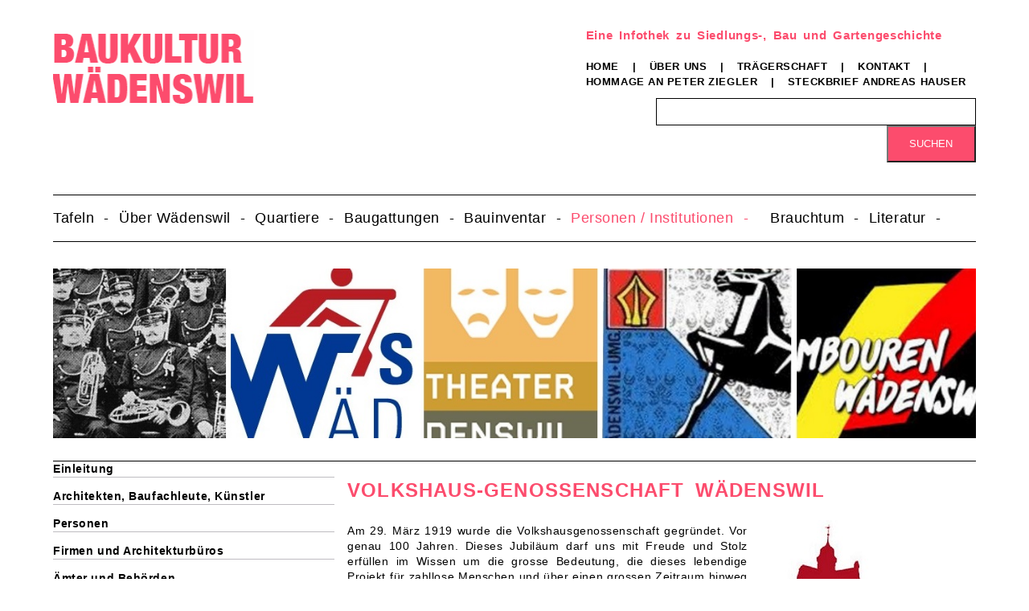

--- FILE ---
content_type: text/html; charset=UTF-8
request_url: https://baukultur-waedenswil.ch/volkshaus-genossenschaft.html
body_size: 22536
content:
<!DOCTYPE html>
<html lang="de">
<head>

      <meta charset="UTF-8">
    <title>Volkshaus-Genossenschaft - Baukultur Wädenswil</title>
    <base href="https://baukultur-waedenswil.ch/">

          <meta name="robots" content="index,follow">
      <meta name="description" content="">
      <meta name="generator" content="Contao Open Source CMS">
    
    
    <meta name="viewport" content="width=device-width,initial-scale=1.0">
    <style>#left{width:350px;right:350px}#container{padding-left:350px}</style>
    <link rel="stylesheet" href="/assets/css/layout.min.css,responsive.min.css,main.scss-812c0620.css">        <script src="/assets/js/jquery.min.js-c31f118d.js"></script>  
</head>
<body id="top">

      
    <div id="wrapper">

                        <header id="header">
            <div class="inside">
              
<div class="main-nav">
  <a class="hamburger-nav"></a>
</div>
<div class="head">
	<div id="infoleiste">
		<div class="logo">


        <div class="content-image">            
                                <figure>
                                                                <a href="/baukultur.html">                                                                                    <img src="/files/Dateien/Images/logo-baukultur.gif" alt width="252" height="95">
            
                                        
            </a>
                    
                                        </figure>
            </div>



</div>
		<div class="home-rechts">
				<div >


        <div class="content-text">            
                            
    
                    
        <div class="rte">
                    <h1>Eine Infothek zu Siedlungs-, Bau und Gartengeschichte</h1>
<p class="nav-manuell"><a href="/home.html">Home</a> | <a href="/ueber-uns.html">Über uns</a> | <a href="/traegerschaft.html">Trägerschaft</a> | <a href="/kontakt.html">Kontakt</a> | <br><a href="/hommage-an-peter-ziegler.html">Hommage an Peter Ziegler</a> | <a href="/steckbrief-andreas-hauser.html">Steckbrief Andreas Hauser</a></p>
            </div>
    
            </div>



</div>
				<div >
  <!-- indexer::stop -->
    <div class="mod_search block">

              
    
  <form action="/suchergebnisse.html" method="get">
    <div class="formbody">
      <div class="widget widget-text">
        <label for="ctrl_keywords_12" class="invisible">Suchbegriffe</label>
        <input type="search" name="keywords" id="ctrl_keywords_12" class="text" value="">
      </div>
      <div class="widget widget-submit">
        <button type="submit" id="ctrl_submit_12" class="submit">Suchen</button>
      </div>
          </div>
  </form>

  
  

  </div>
  <!-- indexer::continue -->
</div>
		</div>
	</div>
	<div class="navigation-info">
<!-- indexer::stop -->
<nav class="mod_navigation desktop-navigation block">

  
  <a href="/volkshaus-genossenschaft.html#skipNavigation2" class="invisible">Navigation überspringen</a>

  
<ul class="level_1">
            <li class="submenu"><a href="/einleitung-1832.html" title="Tafeln" class="submenu" aria-haspopup="true">Tafeln</a>
<ul class="level_2">
            <li><a href="/einleitung-1832.html" title="Einleitung">Einleitung</a></li>
                <li><a href="/id-1-4-zur-sonne.html" title="1.4 Zur Sonne">1.4 Zur Sonne</a></li>
                <li><a href="/id-1-5-ehemaliges-sekundarschulhaus.html" title="1.5 Ehemaliges Sekundarschulhaus">1.5 Ehemaliges Sekundarschulhaus</a></li>
                <li><a href="/id-3-1-gewerbehaus.html" title="3.1 Gewerbehaus">3.1 Gewerbehaus</a></li>
                <li><a href="/id-3-2-rosenhof.html" title="3.2 Rosenhof">3.2 Rosenhof</a></li>
                <li><a href="/id-4-1-reitmatten.html" title="4.1 Reitmatten">4.1 Reitmatten</a></li>
                <li><a href="/id-4-1-tirggel.html" title="4.1 Tirggel">4.1 Tirggel</a></li>
                <li><a href="/id-4-2-friedberg.html" title="4.2 Friedberg">4.2 Friedberg</a></li>
                <li><a href="/id-4-5-talgarten.html" title="4.5 Talgarten">4.5 Talgarten</a></li>
                <li><a href="/id-4-6-talegg.html" title="4.6 Talegg">4.6 Talegg</a></li>
                <li><a href="/id-4-7-ehemals-schmied-theiler.html" title="4.7 Ehemals Schmied Theiler">4.7 Ehemals Schmied Theiler</a></li>
                <li><a href="/id-4-8-gerbe.html" title="4.8 Gerbe">4.8 Gerbe</a></li>
                <li><a href="/id-4-9-eisenhalle.html" title="4.9 Eisenhalle">4.9 Eisenhalle</a></li>
                <li><a href="/id-4-10-alte-farb.html" title="4.10 Alte Farb">4.10 Alte Farb</a></li>
                <li><a href="/id-5-1-bahnhof.html" title="5.1 Bahnhof">5.1 Bahnhof</a></li>
                <li><a href="/id-5-3-merkur-i.html" title="5.3 Merkur I">5.3 Merkur I</a></li>
                <li><a href="/id-5-3-merkur-ii.html" title="5.3 Merkur II">5.3 Merkur II</a></li>
                <li><a href="/id-5-4-ehemalige-post.html" title="5.4 Ehemalige Post">5.4 Ehemalige Post</a></li>
                <li><a href="/id-5-5-kronenblock.html" title="5.5 Kronenblock">5.5 Kronenblock</a></li>
                <li><a href="/id-5-10-ehemalige-sparkasse.html" title="5.10 Ehemalige Sparkasse">5.10 Ehemalige Sparkasse</a></li>
                <li><a href="/id-6-1-gueterschuppen.html" title="6.1 Güterschuppen">6.1 Güterschuppen</a></li>
                <li><a href="/id-6-2-sust.html" title="6.2 Sust">6.2 Sust</a></li>
                <li><a href="/id-6-3-seehof.html" title="6.3 Seehof">6.3 Seehof</a></li>
                <li><a href="/id-6-4-du-lac.html" title="6.4 Du Lac">6.4 Du Lac</a></li>
                <li><a href="/id-8-1-freihof-stadthaus.html" title="8.1 Freihof (Stadthaus)">8.1 Freihof (Stadthaus)</a></li>
                <li><a href="/id-8-2-neuhof.html" title="8.2 Neuhof">8.2 Neuhof</a></li>
                <li><a href="/id-8-4-villa-flora.html" title="8.4 Villa Flora">8.4 Villa Flora</a></li>
                <li><a href="/id-8-5-zur-treu.html" title="8.5 Zur Treu">8.5 Zur Treu</a></li>
                <li><a href="/id-11-1-stadtbibliothek.html" title="11.1 Stadtbibliothek">11.1 Stadtbibliothek</a></li>
                <li><a href="/id-11-2-adlerburg.html" title="11.2 Adlerburg">11.2 Adlerburg</a></li>
                <li><a href="/id-11-3-zum-eisenhammer.html" title="11.3 Zum Eisenhammer">11.3 Zum Eisenhammer</a></li>
                <li><a href="/id-11-6-schmiedstube.html" title="11.6 Schmiedstube">11.6 Schmiedstube</a></li>
                <li><a href="/id-11-7-zur-hohlen-eich.html" title="11.7 Zur Hohlen Eich">11.7 Zur Hohlen Eich</a></li>
                <li><a href="/id-15-1-villa-reidbach.html" title="15.1 Villa Reidbach">15.1 Villa Reidbach</a></li>
      </ul>
</li>
                <li class="submenu"><a href="/einleitung-454.html" title="Über Wädenswil" class="submenu" aria-haspopup="true">Über Wädenswil</a>
<ul class="level_2">
            <li><a href="/einleitung-454.html" title="Einleitung">Einleitung</a></li>
                <li><a href="/allianzwappen.html" title="Allianzwappen">Allianzwappen</a></li>
                <li><a href="/alte-bauten-in-neuem-kleid.html" title="Alte Bauten in neuem Kleid">Alte Bauten in neuem Kleid</a></li>
                <li><a href="/altersbestimmung-von-bauten.html" title="Altersbestimmung von Bauten">Altersbestimmung von Bauten</a></li>
                <li><a href="/bewaeltigung-des-wachstums.html" title="Bewältigung des Wachstums">Bewältigung des Wachstums</a></li>
                <li><a href="/bourbaki-soldaten.html" title="Bourbaki-Soldaten">Bourbaki-Soldaten</a></li>
                <li><a href="/bundesratsbesuch-in-waedenswil.html" title="Bundesratsbesuch in Wädenswil">Bundesratsbesuch in Wädenswil</a></li>
                <li><a href="/dorf-und-stadt.html" title="Dorf und Stadt">Dorf und Stadt</a></li>
                <li><a href="/dorf-wird-stadt.html" title="Dorf wird Stadt">Dorf wird Stadt</a></li>
                <li><a href="/eingemeindung.html" title="Eingemeindung">Eingemeindung</a></li>
                <li><a href="/erinnerungen-an-das-alte-waedenswil-fho.html" title="Erinnerungen an das alte Wädenswil (fho)">Erinnerungen an das alte Wädenswil (fho)</a></li>
                <li><a href="/erinnerungen-an-das-alte-waedenswil.html" title="Erinnerungen an das alte Wädenswil">Erinnerungen an das alte Wädenswil</a></li>
                <li><a href="/esoo-oder-esoo-z-waettischwiil.html" title="Esoo oder esoo z Wättischwiil?">Esoo oder esoo z Wättischwiil?</a></li>
                <li><a href="/frueener-haed-mer-au-mueese-go-poschte.html" title="Früener häd mer au müese go poschte">Früener häd mer au müese go poschte</a></li>
                <li><a href="/gedichte-lieder.html" title="Gedichte, Lieder ...">Gedichte, Lieder ...</a></li>
                <li><a href="/geschichtliches-1443.html" title="Geschichtliches">Geschichtliches</a></li>
                <li><a href="/gliederung-des-zuercher-sprachraums.html" title="Gliederung des Zürcher Sprachraums">Gliederung des Zürcher Sprachraums</a></li>
                <li><a href="/grenzveraenderungen.html" title="Grenzveränderungen">Grenzveränderungen</a></li>
                <li><a href="/hof-und-flurnamen-1339.html" title="Hof- und Flurnamen">Hof- und Flurnamen</a></li>
                <li><a href="/im-ueberblick.html" title="Im Überblick">Im Überblick</a></li>
                <li><a href="/im-weltformat.html" title="Im Weltformat">Im Weltformat</a></li>
                <li><a href="/kanone-von-waedenswil.html" title="Kanone von Wädenswil">Kanone von Wädenswil</a></li>
                <li><a href="/mein-waedenswil.html" title="Mein Wädenswil">Mein Wädenswil</a></li>
                <li><a href="/mode-und-mannequins.html" title="Mode und Mannequins">Mode und Mannequins</a></li>
                <li><a href="/pfahlbauten-in-waedenswil.html" title="Pfahlbauten in Wädenswil">Pfahlbauten in Wädenswil</a></li>
                <li><a href="/schindeldaecher-ziegeldaecher-und-ziegeleien.html" title="Schindeldächer, Ziegeldächer und Ziegeleien">Schindeldächer, Ziegeldächer und Ziegeleien</a></li>
                <li><a href="/steuerstreit-von-1467-68.html" title="Steuerstreit von 1467/68">Steuerstreit von 1467/68</a></li>
                <li><a href="/volkszaehlung.html" title="Volkszählung">Volkszählung</a></li>
                <li><a href="/waedenswil-als-literaturschauplatz.html" title="Wädenswil als Literaturschauplatz">Wädenswil als Literaturschauplatz</a></li>
                <li><a href="/waedenswil-bewahrte-eigenstaendigkeit.html" title="Wädenswil bewahrte Eigenständigkeit">Wädenswil bewahrte Eigenständigkeit</a></li>
                <li><a href="/waedenswil-im-jahre-1868.html" title="Wädenswil im Jahre 1868">Wädenswil im Jahre 1868</a></li>
                <li><a href="/waedenswil-um-1875.html" title="Wädenswil um 1875">Wädenswil um 1875</a></li>
                <li><a href="/waedenswil-um-1900.html" title="Wädenswil um 1900">Wädenswil um 1900</a></li>
                <li><a href="/waedenswil-veraendert-sich.html" title="Wädenswil verändert sich">Wädenswil verändert sich</a></li>
                <li><a href="/waedensweil-wird-waedenswil.html" title="Wädensweil wird Wädenswil">Wädensweil wird Wädenswil</a></li>
                <li><a href="/waedenswiler-gerichtsscheibe.html" title="Wädenswiler Gerichtsscheibe">Wädenswiler Gerichtsscheibe</a></li>
                <li><a href="/das-waedi-faescht-am-zuerisee-von-1987.html" title="Das Wädi-Fäscht am Zürisee von 1987">Das Wädi-Fäscht am Zürisee von 1987</a></li>
                <li><a href="/waedi-faescht-am-zuerichsee.html" title="Wädi-Fäscht am Zürichsee">Wädi-Fäscht am Zürichsee</a></li>
                <li><a href="/waedi-faescht-1997.html" title="Wädi-Fäscht 1997">Wädi-Fäscht 1997</a></li>
                <li><a href="/wandel-im-18-und-19-jahrhundert.html" title="Wandel im 18. und 19. Jahrhundert">Wandel im 18. und 19. Jahrhundert</a></li>
                <li><a href="/wandel-und-konstanz.html" title="Wandel und Konstanz">Wandel und Konstanz</a></li>
                <li><a href="/wappen.html" title="Wappen">Wappen</a></li>
                <li><a href="/waettischwil-frueener-und-iez.html" title="Wättischwil früener – und iez">Wättischwil früener – und iez</a></li>
                <li><a href="/die-wirtschaft-waedenswils.html" title="Die Wirtschaft Wädenswils ...">Die Wirtschaft Wädenswils ...</a></li>
                <li><a href="/zuerich-kauft-die-herrschaft-waedenswil.html" title="Zürich kauft die Herrschaft Wädenswil">Zürich kauft die Herrschaft Wädenswil</a></li>
                <li><a href="/id-850-jahre-waedenswil-1130-1980.html" title="850 Jahre Wädenswil 1130 – 1980">850 Jahre Wädenswil 1130 – 1980</a></li>
      </ul>
</li>
                <li class="submenu"><a href="/einleitung-451.html" title="Quartiere" class="submenu" aria-haspopup="true">Quartiere</a>
<ul class="level_2">
            <li><a href="/einleitung-451.html" title="Einleitung">Einleitung</a></li>
                <li><a href="/dorf-stadtkern.html" title="Dorf-/Stadtkern">Dorf-/Stadtkern</a></li>
                <li><a href="/alti-fabrik-buergli-glaernisch-oberdorf.html" title="Alti Fabrik, Bürgli, Glärnisch, Oberdorf">Alti Fabrik, Bürgli, Glärnisch, Oberdorf</a></li>
                <li><a href="/seefere-bueelen-mewa.html" title="Seefere, Büelen, MEWA">Seefere, Büelen, MEWA</a></li>
                <li><a href="/fuhr.html" title="Fuhr">Fuhr</a></li>
                <li><a href="/innere-etzelstrasse-leihgass-schloss-luft-buck.html" title="Innere Etzelstrasse, Leihgass, Schloss, Luft, Buck">Innere Etzelstrasse, Leihgass, Schloss, Luft, Buck</a></li>
                <li><a href="/meierhof-boller-aeussere-etzelstrasse-reidbach-giessen.html" title="Meierhof, Boller, Äussere Etzelstrasse, Reidbach, Giessen">Meierhof, Boller, Äussere Etzelstrasse, Reidbach, Giessen</a></li>
                <li><a href="/friedhof-grueental-eichweid.html" title="Friedhof, Grüental, Eichweid">Friedhof, Grüental, Eichweid</a></li>
                <li><a href="/unterer-baumgarten-gerberacher-speerstrasse-untermosen.html" title="Unterer Baumgarten, Gerberacher, Speerstrasse, Untermosen">Unterer Baumgarten, Gerberacher, Speerstrasse, Untermosen</a></li>
                <li><a href="/holzmoosrueti-hangenmoos-schoenegg-rueti.html" title="Holzmoosrüti, Hangenmoos, Schönegg, Rüti">Holzmoosrüti, Hangenmoos, Schönegg, Rüti</a></li>
                <li><a href="/au.html" title="Au">Au</a></li>
                <li><a href="/waedenswiler-berg.html" title="Wädenswiler Berg">Wädenswiler Berg</a></li>
                <li><a href="/schoenenberg.html" title="Schönenberg">Schönenberg</a></li>
                <li><a href="/huetten.html" title="Hütten">Hütten</a></li>
      </ul>
</li>
                <li class="submenu"><a href="/einleitung-450.html" title="Baugattungen" class="submenu" aria-haspopup="true">Baugattungen</a>
<ul class="level_2">
            <li><a href="/einleitung-450.html" title="Einleitung">Einleitung</a></li>
                <li><a href="/nach-baugattungen.html" title="nach Baugattungen">nach Baugattungen</a></li>
      </ul>
</li>
                <li class="submenu"><a href="/einleitung-449.html" title="Bauinventar" class="submenu" aria-haspopup="true">Bauinventar</a>
<ul class="level_2">
            <li><a href="/einleitung-449.html" title="Einleitung">Einleitung</a></li>
                <li><a href="/architekturfuehrer.html" title="Architekturführer">Architekturführer</a></li>
                <li><a href="/nach-strassen.html" title="nach Strassen">nach Strassen</a></li>
                <li><a href="/nach-namen.html" title="nach Namen">nach Namen</a></li>
      </ul>
</li>
                <li class="submenu trail"><a href="/einleitung.html" title="Personen / Institutionen" class="submenu trail" aria-haspopup="true">Personen / Institutionen</a>
<ul class="level_2">
            <li><a href="/einleitung.html" title="Einleitung">Einleitung</a></li>
                <li><a href="/architekten-baufachleute-kuenstler.html" title="Architekten, Baufachleute, Künstler">Architekten, Baufachleute, Künstler</a></li>
                <li><a href="/personen.html" title="Personen">Personen</a></li>
                <li><a href="/firmen-und-architekturbueros.html" title="Firmen und Architekturbüros">Firmen und Architekturbüros</a></li>
                <li><a href="/aemter-und-behoerden.html" title="Ämter und Behörden">Ämter und Behörden</a></li>
                <li class="trail"><a href="/vereine-stiftungen-und-genossenschaften.html" title="Vereine, Stiftungen und Genossenschaften" class="trail">Vereine, Stiftungen und Genossenschaften</a></li>
      </ul>
</li>
                <li class="submenu"><a href="/einleitung-1145.html" title="Brauchtum" class="submenu" aria-haspopup="true">Brauchtum</a>
<ul class="level_2">
            <li><a href="/einleitung-1145.html" title="Einleitung">Einleitung</a></li>
                <li><a href="/veranstaltung.html" title="Veranstaltung">Veranstaltung</a></li>
      </ul>
</li>
                <li class="submenu"><a href="/einleitung-448.html" title="Literatur" class="submenu" aria-haspopup="true">Literatur</a>
<ul class="level_2">
            <li><a href="/einleitung-448.html" title="Einleitung">Einleitung</a></li>
                <li><a href="/jahrbuecher.html" title="Jahrbücher">Jahrbücher</a></li>
                <li><a href="/chronik.html" title="Chronik">Chronik</a></li>
                <li><a href="/register.html" title="Register">Register</a></li>
                <li><a href="/waedenswil-in-zahlen.html" title="Wädenswil in Zahlen">Wädenswil in Zahlen</a></li>
                <li><a href="/bildnachweis.html" title="Bildnachweis">Bildnachweis</a></li>
                <li><a href="/inhaltsverzeichnis-1919.html" title="Wädenswil I">Wädenswil I</a></li>
                <li><a href="/inhaltsverzeichnis.html" title="Wädenswil II">Wädenswil II</a></li>
                <li><a href="/2466.html" title="Wädenswil 1800 bis 1991">Wädenswil 1800 bis 1991</a></li>
                <li><a href="/inhaltsverzeichnis-2411.html" title="Rundgang I">Rundgang I</a></li>
                <li><a href="/inhaltsverzeichnis-2394.html" title="Rundgang II">Rundgang II</a></li>
                <li><a href="/inhaltsverzeichnis-2372.html" title="Die Au gestern - heute">Die Au gestern - heute</a></li>
                <li><a href="/inhaltsverzeichnis-2346.html" title="Schönenberg">Schönenberg</a></li>
                <li><a href="/inhaltsverzeichnis-2340.html" title="Hütten">Hütten</a></li>
      </ul>
</li>
      </ul>

  <span id="skipNavigation2" class="invisible"></span>

</nav>
<!-- indexer::continue -->

<!-- indexer::stop -->
<nav class="mod_navigation mobile-navigation block">

  
  <a href="/volkshaus-genossenschaft.html#skipNavigation9" class="invisible">Navigation überspringen</a>

  
<ul class="level_1">
            <li><a href="/einleitung-1832.html" title="Tafeln">Tafeln</a></li>
                <li><a href="/einleitung-454.html" title="Über Wädenswil">Über Wädenswil</a></li>
                <li><a href="/einleitung-451.html" title="Quartiere">Quartiere</a></li>
                <li><a href="/einleitung-450.html" title="Baugattungen">Baugattungen</a></li>
                <li><a href="/einleitung-449.html" title="Bauinventar">Bauinventar</a></li>
                <li class="trail"><a href="/einleitung.html" title="Personen / Institutionen" class="trail">Personen / Institutionen</a></li>
                <li><a href="/einleitung-1145.html" title="Brauchtum">Brauchtum</a></li>
                <li><a href="/einleitung-448.html" title="Literatur">Literatur</a></li>
      </ul>

  <span id="skipNavigation9" class="invisible"></span>

</nav>
<!-- indexer::continue -->

<!-- indexer::stop -->
<nav class="mod_navigation mobile-unternavigation block">

  
  <a href="/volkshaus-genossenschaft.html#skipNavigation10" class="invisible">Navigation überspringen</a>

  
<ul class="level_1">
            <li class="submenu sibling"><a href="/allgemeines-verschiedenes.html" title="Allgemeines / Verschiedenes" class="submenu sibling" aria-haspopup="true">Allgemeines / Verschiedenes</a>
<ul class="level_2">
            <li><a href="/wintersport.html" title="Wintersport">Wintersport</a></li>
                <li><a href="/anhang-jsw-1992-von-verschiedene-autoren.html" title="Anhang: JSW 1992 von ... (verschiedene Autoren)">Anhang: JSW 1992 von ... (verschiedene Autoren)</a></li>
                <li><a href="/anhang-jsw-1986-von-verschiedene-autoren.html" title="Anhang: JSW 1986 von ... (verschiedene Autoren)">Anhang: JSW 1986 von ... (verschiedene Autoren)</a></li>
      </ul>
</li>
                <li class="submenu sibling"><a href="/aktive-senioren.html" title="Aktive Senioren" class="submenu sibling" aria-haspopup="true">Aktive Senioren</a>
<ul class="level_2">
            <li><a href="/anhang-jsw-2006-von-ruedi-bachmann.html" title="Anhang: JSW 2006 von Ruedi Bachmann">Anhang: JSW 2006 von Ruedi Bachmann</a></li>
                <li><a href="/anhang-jsw-1988-von-max-moehr.html" title="Anhang: JSW 1988 von Max Möhr">Anhang: JSW 1988 von Max Möhr</a></li>
      </ul>
</li>
                <li class="submenu sibling"><a href="/asylverein.html" title="Asylverein" class="submenu sibling" aria-haspopup="true">Asylverein</a>
<ul class="level_2">
            <li><a href="/anhang-jsw-1985-von-fritz-schwarzenbach.html" title="Anhang: JSW 1985 von Fritz Schwarzenbach">Anhang: JSW 1985 von Fritz Schwarzenbach</a></li>
      </ul>
</li>
                <li class="submenu sibling"><a href="/au-konsortium.html" title="Au-Konsortium" class="submenu sibling" aria-haspopup="true">Au-Konsortium</a>
<ul class="level_2">
            <li><a href="/anhang-jsw-2011-von-peter-ziegler-293.html" title="Anhang: JSW 2011 von Peter Ziegler">Anhang: JSW 2011 von Peter Ziegler</a></li>
                <li><a href="/anhang-jsw-2009-von-peter-ziegler-503.html" title="Anhang: JSW 2009 von Peter Ziegler">Anhang: JSW 2009 von Peter Ziegler</a></li>
                <li><a href="/anhang-jsw-1986-von-peter-ziegler-777.html" title="Anhang: JSW 1986 von Peter Ziegler">Anhang: JSW 1986 von Peter Ziegler</a></li>
      </ul>
</li>
                <li class="submenu sibling"><a href="/barbara-zunft.html" title="Barbara-Zunft" class="submenu sibling" aria-haspopup="true">Barbara-Zunft</a>
<ul class="level_2">
            <li><a href="/anhang-jsw-2005-von-claude-andres.html" title="Anhang: JSW 2005 von Claude Andres">Anhang: JSW 2005 von Claude Andres</a></li>
      </ul>
</li>
                <li class="submenu sibling"><a href="/bienenzuechterverein.html" title="Bienenzüchterverein" class="submenu sibling" aria-haspopup="true">Bienenzüchterverein</a>
<ul class="level_2">
            <li><a href="/anhang-jsw-2016-von-maja-burlet.html" title="Anhang: JSW 2016 von Maja Burlet">Anhang: JSW 2016 von Maja Burlet</a></li>
      </ul>
</li>
                <li class="sibling"><a href="/blaskapelle-zimmerberg.html" title="Blaskapelle Zimmerberg" class="sibling">Blaskapelle Zimmerberg</a></li>
                <li class="submenu sibling"><a href="/blaues-kreuz-waedenswil.html" title="Blaues Kreuz Wädenswil" class="submenu sibling" aria-haspopup="true">Blaues Kreuz Wädenswil</a>
<ul class="level_2">
            <li><a href="/anhang-jsw-1989-von-peter-ziegler-648.html" title="Anhang: JSW 1989 von Peter Ziegler">Anhang: JSW 1989 von Peter Ziegler</a></li>
      </ul>
</li>
                <li class="submenu sibling"><a href="/brass-band-posaunenchor.html" title="Brass Band Posaunenchor" class="submenu sibling" aria-haspopup="true">Brass Band Posaunenchor</a>
<ul class="level_2">
            <li><a href="/anhang-jsw-2000-von-peter-ziegler-357.html" title="Anhang: JSW 2000 von Peter Ziegler">Anhang: JSW 2000 von Peter Ziegler</a></li>
                <li><a href="/anhang-jsw-1975-von-peter-ziegler-377.html" title="Anhang: JSW 1975 von Peter Ziegler">Anhang: JSW 1975 von Peter Ziegler</a></li>
      </ul>
</li>
                <li class="sibling"><a href="/buehne-frei.html" title="Bühne frei" class="sibling">Bühne frei</a></li>
                <li class="sibling"><a href="/caluepso-schtiel-baend.html" title="Calüpso-Schtiel-Bänd *" class="sibling">Calüpso-Schtiel-Bänd *</a></li>
                <li class="submenu sibling"><a href="/cevi.html" title="Cevi" class="submenu sibling" aria-haspopup="true">Cevi</a>
<ul class="level_2">
            <li><a href="/anhang-jsw-1987-von-andrew-bond.html" title="Anhang: JSW 1987 von Andrew Bond">Anhang: JSW 1987 von Andrew Bond</a></li>
      </ul>
</li>
                <li class="submenu sibling"><a href="/chlauszunft.html" title="Chlauszunft" class="submenu sibling" aria-haspopup="true">Chlauszunft</a>
<ul class="level_2">
            <li><a href="/anhang-jsw-1984-von-willy-meier.html" title="Anhang: JSW 1984 von Willy Meier">Anhang: JSW 1984 von Willy Meier</a></li>
                <li><a href="/anhang-jsw-1976-von-peter-friedli.html" title="Anhang: JSW 1976 von Peter Friedli">Anhang: JSW 1976 von Peter Friedli</a></li>
      </ul>
</li>
                <li class="sibling"><a href="/chor-rezeptfrei.html" title="Chor Rezeptfrei" class="sibling">Chor Rezeptfrei</a></li>
                <li class="submenu sibling"><a href="/damenriege.html" title="Damenriege" class="submenu sibling" aria-haspopup="true">Damenriege</a>
<ul class="level_2">
            <li><a href="/anhang-jsw-1979-von-heidi-hugerbuehler-kurt-haldimann.html" title="Anhang: JSW 1979 von Heidi Hugerbühler / Kurt Haldimann">Anhang: JSW 1979 von Heidi Hugerbühler / Kurt Haldimann</a></li>
      </ul>
</li>
                <li class="sibling"><a href="/dorfbeleuchtungsgesellschaft.html" title="Dorfbeleuchtungsgesellschaft *" class="sibling">Dorfbeleuchtungsgesellschaft *</a></li>
                <li class="sibling"><a href="/eisbahn.html" title="Eisbahn" class="sibling">Eisbahn</a></li>
                <li class="sibling"><a href="/etzelbuehne-seniorentheater.html" title="Etzelbühne Seniorentheater" class="sibling">Etzelbühne Seniorentheater</a></li>
                <li class="submenu sibling"><a href="/familiengaertner.html" title="Familiengärtner" class="submenu sibling" aria-haspopup="true">Familiengärtner</a>
<ul class="level_2">
            <li><a href="/anhang-jsw-1990-von-hanswerner-bass.html" title="Anhang: JSW 1990 von Hanswerner Bass">Anhang: JSW 1990 von Hanswerner Bass</a></li>
      </ul>
</li>
                <li class="submenu sibling"><a href="/frauentreff-au.html" title="Frauentreff Au *" class="submenu sibling" aria-haspopup="true">Frauentreff Au *</a>
<ul class="level_2">
            <li><a href="/anhang-jsw-1988-von-renate-knoll.html" title="Anhang: JSW 1988 von Renate Knoll">Anhang: JSW 1988 von Renate Knoll</a></li>
      </ul>
</li>
                <li class="submenu sibling"><a href="/frauenverein-ort-au.html" title="Frauenverein Ort Au" class="submenu sibling" aria-haspopup="true">Frauenverein Ort Au</a>
<ul class="level_2">
            <li><a href="/anhang-jsw-1986-von-margrith-fuchs.html" title="Anhang: JSW 1986 von Margrith Fuchs">Anhang: JSW 1986 von Margrith Fuchs</a></li>
      </ul>
</li>
                <li class="submenu sibling"><a href="/frauenverein-waedenswil.html" title="Frauenverein Wädenswil" class="submenu sibling" aria-haspopup="true">Frauenverein Wädenswil</a>
<ul class="level_2">
            <li><a href="/anhang-jsw-2000-von-peter-ziegler.html" title="Anhang: JSW 2000 von Peter Ziegler">Anhang: JSW 2000 von Peter Ziegler</a></li>
                <li><a href="/anhang-jsw-1975-von-peter-ziegler-379.html" title="Anhang: JSW 1975 von Peter Ziegler">Anhang: JSW 1975 von Peter Ziegler</a></li>
      </ul>
</li>
                <li class="submenu sibling"><a href="/fussballclub.html" title="Fussballclub" class="submenu sibling" aria-haspopup="true">Fussballclub</a>
<ul class="level_2">
            <li><a href="/anhang-jsw-2003-von-peter-ziegler-350.html" title="Anhang: JSW 2003 von Peter Ziegler">Anhang: JSW 2003 von Peter Ziegler</a></li>
                <li><a href="/anhang-jsw-1989-von-peter-ziegler-656.html" title="Anhang: JSW 1989 von Peter Ziegler">Anhang: JSW 1989 von Peter Ziegler</a></li>
                <li><a href="/anhang-jsw-1985-von-oskar-fischer.html" title="Anhang: JSW 1985 von Oskar Fischer">Anhang: JSW 1985 von Oskar Fischer</a></li>
                <li><a href="/anhang-jsw-1978-von-peter-ziegler-472.html" title="Anhang: JSW 1978 von Peter Ziegler">Anhang: JSW 1978 von Peter Ziegler</a></li>
      </ul>
</li>
                <li class="submenu sibling"><a href="/genossenschaft-hoch-etzel.html" title="Genossenschaft Hoch-Etzel" class="submenu sibling" aria-haspopup="true">Genossenschaft Hoch-Etzel</a>
<ul class="level_2">
            <li><a href="/anhang-jsw-1987-von-peter-ziegler-715.html" title="Anhang: JSW 1987 von Peter Ziegler">Anhang: JSW 1987 von Peter Ziegler</a></li>
      </ul>
</li>
                <li class="submenu sibling"><a href="/gesangverein-stocken.html" title="Gesangverein Stocken" class="submenu sibling" aria-haspopup="true">Gesangverein Stocken</a>
<ul class="level_2">
            <li><a href="/anhang-jsw-2006-von-peter-ziegler-561.html" title="Anhang: JSW 2006 von Peter Ziegler">Anhang: JSW 2006 von Peter Ziegler</a></li>
                <li><a href="/anhang-jsw-1981-von-ernst-hitz.html" title="Anhang: JSW 1981 von Ernst Hitz">Anhang: JSW 1981 von Ernst Hitz</a></li>
      </ul>
</li>
                <li class="sibling"><a href="/gospelchor.html" title="Gospelchor" class="sibling">Gospelchor</a></li>
                <li class="submenu sibling"><a href="/grow.html" title="Grow" class="submenu sibling" aria-haspopup="true">Grow</a>
<ul class="level_2">
            <li><a href="/anhang-jsw-2004-von-heiner-treichler.html" title="Anhang: JSW 2004 von Heiner Treichler">Anhang: JSW 2004 von Heiner Treichler</a></li>
      </ul>
</li>
                <li class="sibling"><a href="/hafengenossenschaft.html" title="Hafengenossenschaft" class="sibling">Hafengenossenschaft</a></li>
                <li class="submenu sibling"><a href="/handballclub-waedenswil.html" title="Handballclub Wädenswil" class="submenu sibling" aria-haspopup="true">Handballclub Wädenswil</a>
<ul class="level_2">
            <li><a href="/anhang-jsw-1995-von-peter-ziegler-644.html" title="Anhang: JSW 1995 von Peter Ziegler">Anhang: JSW 1995 von Peter Ziegler</a></li>
      </ul>
</li>
                <li class="submenu sibling"><a href="/handharmonikaclub.html" title="Handharmonikaclub" class="submenu sibling" aria-haspopup="true">Handharmonikaclub</a>
<ul class="level_2">
            <li><a href="/anhang-jsw-1995-von-peter-ziegler-609.html" title="Anhang: JSW 1995 von Peter Ziegler">Anhang: JSW 1995 von Peter Ziegler</a></li>
      </ul>
</li>
                <li class="submenu sibling"><a href="/handwerker-und-gewerbeverein.html" title="Handwerker- und Gewerbeverein" class="submenu sibling" aria-haspopup="true">Handwerker- und Gewerbeverein</a>
<ul class="level_2">
            <li><a href="/anhang-jsw-2005-von-peter-ziegler.html" title="Anhang: JSW 2005 von Peter Ziegler">Anhang: JSW 2005 von Peter Ziegler</a></li>
      </ul>
</li>
                <li class="submenu sibling"><a href="/hauseigentuemer-verband.html" title="Hauseigentümer Verband" class="submenu sibling" aria-haspopup="true">Hauseigentümer Verband</a>
<ul class="level_2">
            <li><a href="/anhang-jsw-1993-von-peter-ziegler-727.html" title="Anhang: JSW 1993 von Peter Ziegler">Anhang: JSW 1993 von Peter Ziegler</a></li>
      </ul>
</li>
                <li class="submenu sibling"><a href="/historische-gesellschaft.html" title="Historische Gesellschaft" class="submenu sibling" aria-haspopup="true">Historische Gesellschaft</a>
<ul class="level_2">
            <li><a href="/anhang-jsw-2019-von-mariska-beirne.html" title="Anhang: JSW 2019 von Mariska Beirne">Anhang: JSW 2019 von Mariska Beirne</a></li>
                <li><a href="/anhang-jsw-2018-von-mariska-beirne.html" title="Anhang: JSW 2018 von Mariska Beirne">Anhang: JSW 2018 von Mariska Beirne</a></li>
                <li><a href="/anhang-jsw-2017-von-mariska-beirne-1695.html" title="Anhang: JSW 2017 von Mariska Beirne">Anhang: JSW 2017 von Mariska Beirne</a></li>
                <li><a href="/anhang-jsw-2016-von-mariska-beirne.html" title="Anhang: JSW 2016 von Mariska Beirne">Anhang: JSW 2016 von Mariska Beirne</a></li>
                <li><a href="/anhang-jsw-2015-von-mariska-beirne-1287.html" title="Anhang: JSW 2015 von Mariska Beirne">Anhang: JSW 2015 von Mariska Beirne</a></li>
                <li><a href="/anhang-jsw-2014-von-mariska-beirne.html" title="Anhang: JSW 2014 von Mariska Beirne">Anhang: JSW 2014 von Mariska Beirne</a></li>
                <li><a href="/anhang-jsw-2013-von-dorothee-gysi.html" title="Anhang: JSW 2013 von Dorothee Gysi">Anhang: JSW 2013 von Dorothee Gysi</a></li>
                <li><a href="/anhang-jsw-2012-von-maja-burlet-dorothee-gysi.html" title="Anhang: JSW 2012 von Maja Burlet / Dorothee Gysi">Anhang: JSW 2012 von Maja Burlet / Dorothee Gysi</a></li>
                <li><a href="/anhang-jsw-2011-von-dorothee-gysi.html" title="Anhang: JSW 2011 von Dorothee Gysi">Anhang: JSW 2011 von Dorothee Gysi</a></li>
                <li><a href="/anhang-jsw-2010-von-dorothee-gysi.html" title="Anhang: JSW 2010 von Dorothee Gysi">Anhang: JSW 2010 von Dorothee Gysi</a></li>
                <li><a href="/anhang-jsw-2009-von-dorothee-gysi.html" title="Anhang: JSW 2009 von Dorothee Gysi">Anhang: JSW 2009 von Dorothee Gysi</a></li>
                <li><a href="/anhang-jsw-2008-von-dorothee-gysi.html" title="Anhang: JSW 2008 von Dorothee Gysi">Anhang: JSW 2008 von Dorothee Gysi</a></li>
                <li><a href="/anhang-jsw-2007-von-dorothee-gysi.html" title="Anhang: JSW 2007 von Dorothee Gysi">Anhang: JSW 2007 von Dorothee Gysi</a></li>
                <li><a href="/anhang-jsw-2006-von-dorothee-gysi.html" title="Anhang: JSW 2006 von Dorothee Gysi">Anhang: JSW 2006 von Dorothee Gysi</a></li>
                <li><a href="/anhang-jsw-2005-von-heiner-braem.html" title="Anhang: JSW 2005 von Heiner Bräm">Anhang: JSW 2005 von Heiner Bräm</a></li>
      </ul>
</li>
                <li class="submenu sibling"><a href="/industrie-arbeitgeberverein.html" title="Industrie-Arbeitgeberverein" class="submenu sibling" aria-haspopup="true">Industrie-Arbeitgeberverein</a>
<ul class="level_2">
            <li><a href="/anhang-jsw-1993-von-peter-ziegler-726.html" title="Anhang: JSW 1993 von Peter Ziegler">Anhang: JSW 1993 von Peter Ziegler</a></li>
      </ul>
</li>
                <li class="submenu sibling"><a href="/interessengemeinschaft-waedenswiler-sportvereine.html" title="Interessengemeinschaft Wädenswiler Sportvereine" class="submenu sibling" aria-haspopup="true">Interessengemeinschaft Wädenswiler Sportvereine</a>
<ul class="level_2">
            <li><a href="/anhang-jsw-1979-von-peter-strickler.html" title="Anhang: JSW 1979 von Peter Strickler">Anhang: JSW 1979 von Peter Strickler</a></li>
      </ul>
</li>
                <li class="submenu sibling"><a href="/jodlerklub.html" title="Jodlerklub" class="submenu sibling" aria-haspopup="true">Jodlerklub</a>
<ul class="level_2">
            <li><a href="/anhang-jsw-1988-von-peter-ziegler-650.html" title="Anhang: JSW 1988 von Peter Ziegler">Anhang: JSW 1988 von Peter Ziegler</a></li>
      </ul>
</li>
                <li class="sibling"><a href="/jubla.html" title="Jubla" class="sibling">Jubla</a></li>
                <li class="submenu sibling"><a href="/jugendmusik.html" title="Jugendmusik" class="submenu sibling" aria-haspopup="true">Jugendmusik</a>
<ul class="level_2">
            <li><a href="/anhang-jsw-2006-von-peter-schwarzenbach.html" title="Anhang: JSW 2006 von Peter Schwarzenbach">Anhang: JSW 2006 von Peter Schwarzenbach</a></li>
      </ul>
</li>
                <li class="submenu sibling"><a href="/kadettenkorps.html" title="Kadettenkorps *" class="submenu sibling" aria-haspopup="true">Kadettenkorps *</a>
<ul class="level_2">
            <li><a href="/anhang-jsw-2003-von-peter-ziegler.html" title="Anhang: JSW 2003 von Peter Ziegler">Anhang: JSW 2003 von Peter Ziegler</a></li>
      </ul>
</li>
                <li class="submenu sibling"><a href="/kammerorchester.html" title="Kammerorchester" class="submenu sibling" aria-haspopup="true">Kammerorchester</a>
<ul class="level_2">
            <li><a href="/anhang-jsw-1998-von-peter-ziegler-746.html" title="Anhang: JSW 1998 von Peter Ziegler">Anhang: JSW 1998 von Peter Ziegler</a></li>
                <li><a href="/anhang-jsw-1977-von-oskar-schudel-felix-schudel.html" title="Anhang: JSW 1977 von Oskar Schudel / Felix Schudel">Anhang: JSW 1977 von Oskar Schudel / Felix Schudel</a></li>
      </ul>
</li>
                <li class="submenu sibling"><a href="/kath-frauenverein.html" title="Kath. Frauenverein" class="submenu sibling" aria-haspopup="true">Kath. Frauenverein</a>
<ul class="level_2">
            <li><a href="/anhang-jsw-1995-von-dorli-vogt.html" title="Anhang: JSW 1995 von Dorli Vogt">Anhang: JSW 1995 von Dorli Vogt</a></li>
      </ul>
</li>
                <li class="sibling"><a href="/kath-kirchenchor-st-marien.html" title="Kath. Kirchenchor St. Marien" class="sibling">Kath. Kirchenchor St. Marien</a></li>
                <li class="submenu sibling"><a href="/kaufmaennischer-verein.html" title="Kaufmännischer Verein" class="submenu sibling" aria-haspopup="true">Kaufmännischer Verein</a>
<ul class="level_2">
            <li><a href="/anhang-jsw-1979-von-knobel-ern-pfenninger.html" title="Anhang: JSW 1979 von Knobel / Ern / Pfenninger">Anhang: JSW 1979 von Knobel / Ern / Pfenninger</a></li>
      </ul>
</li>
                <li class="submenu sibling"><a href="/kavallerieverein.html" title="Kavallerieverein" class="submenu sibling" aria-haspopup="true">Kavallerieverein</a>
<ul class="level_2">
            <li><a href="/anhang-jsw-2003-von-peter-ziegler-349.html" title="Anhang: JSW 2003 von Peter Ziegler">Anhang: JSW 2003 von Peter Ziegler</a></li>
      </ul>
</li>
                <li class="sibling"><a href="/kinderjugendtheater.html" title="KinderJugendTheater" class="sibling">KinderJugendTheater</a></li>
                <li class="submenu sibling"><a href="/kinderheim-buehl.html" title="Kinderheim Bühl" class="submenu sibling" aria-haspopup="true">Kinderheim Bühl</a>
<ul class="level_2">
            <li><a href="/anhang-jsw-1995-von-walter-zurbuchen.html" title="Anhang: JSW 1995 von Walter Zurbuchen">Anhang: JSW 1995 von Walter Zurbuchen</a></li>
                <li><a href="/anhang-publikation-von-peter-ziegler-2403.html" title="Anhang: Publikation von Peter Ziegler">Anhang: Publikation von Peter Ziegler</a></li>
      </ul>
</li>
                <li class="submenu sibling"><a href="/kinderheim-gruenau.html" title="Kinderheim Grünau" class="submenu sibling" aria-haspopup="true">Kinderheim Grünau</a>
<ul class="level_2">
            <li><a href="/anhang-jsw-1996-von-peter-ziegler-1563.html" title="Anhang: JSW 1996 von Peter Ziegler">Anhang: JSW 1996 von Peter Ziegler</a></li>
      </ul>
</li>
                <li class="submenu sibling"><a href="/kinderkrippe-waedenswil.html" title="Kinderkrippe Wädenswil" class="submenu sibling" aria-haspopup="true">Kinderkrippe Wädenswil</a>
<ul class="level_2">
            <li><a href="/anhang-jsw-1998-von-peter-ziegler-741.html" title="Anhang: JSW 1998 von Peter Ziegler">Anhang: JSW 1998 von Peter Ziegler</a></li>
                <li><a href="/anhang-jsw-1981-von-peter-ziegler-1531.html" title="Anhang: JSW 1981 von Peter Ziegler">Anhang: JSW 1981 von Peter Ziegler</a></li>
      </ul>
</li>
                <li class="submenu sibling"><a href="/kirchen-und-oratorienchor.html" title="Kirchen- und Oratorienchor" class="submenu sibling" aria-haspopup="true">Kirchen- und Oratorienchor</a>
<ul class="level_2">
            <li><a href="/anhang-jsw-2013-von-alex-amsler-peter-ziegler.html" title="Anhang: JSW 2013 von Alex Amsler / Peter Ziegler">Anhang: JSW 2013 von Alex Amsler / Peter Ziegler</a></li>
                <li><a href="/anhang-jsw-2013-von-felix-schudel.html" title="Anhang: JSW 2013 von Felix Schudel">Anhang: JSW 2013 von Felix Schudel</a></li>
                <li><a href="/anhang-jsw-1988-von-richard-mueller-hauser.html" title="Anhang: JSW 1988 von Richard Müller-Hauser">Anhang: JSW 1988 von Richard Müller-Hauser</a></li>
      </ul>
</li>
                <li class="submenu sibling"><a href="/krankenkasse-waedenswil.html" title="Krankenkasse Wädenswil" class="submenu sibling" aria-haspopup="true">Krankenkasse Wädenswil</a>
<ul class="level_2">
            <li><a href="/anhang-jsw-2006-von-peter-ziegler.html" title="Anhang: JSW 2006 von Peter Ziegler">Anhang: JSW 2006 von Peter Ziegler</a></li>
      </ul>
</li>
                <li class="submenu sibling"><a href="/krankenpflegeverein.html" title="Krankenpflegeverein" class="submenu sibling" aria-haspopup="true">Krankenpflegeverein</a>
<ul class="level_2">
            <li><a href="/anhang-jsw-1991-von-peter-ziegler-1611.html" title="Anhang: JSW 1991 von Peter Ziegler">Anhang: JSW 1991 von Peter Ziegler</a></li>
      </ul>
</li>
                <li class="sibling"><a href="/kulturgarage-192.html" title="Kulturgarage" class="sibling">Kulturgarage</a></li>
                <li class="submenu sibling"><a href="/landfrauenverein.html" title="Landfrauenverein" class="submenu sibling" aria-haspopup="true">Landfrauenverein</a>
<ul class="level_2">
            <li><a href="/anhang-jsw-1979-von-hedi-stocker.html" title="Anhang: JSW 1979 von Hedi Stocker">Anhang: JSW 1979 von Hedi Stocker</a></li>
      </ul>
</li>
                <li class="sibling"><a href="/landi-zimmerberg.html" title="Landi Zimmerberg" class="sibling">Landi Zimmerberg</a></li>
                <li class="submenu sibling"><a href="/landwirtschaftlicher-verein.html" title="Landwirtschaftlicher Verein" class="submenu sibling" aria-haspopup="true">Landwirtschaftlicher Verein</a>
<ul class="level_2">
            <li><a href="/anhang-jsw-1981-von-peter-ziegler-661.html" title="Anhang: JSW 1981 von Peter Ziegler">Anhang: JSW 1981 von Peter Ziegler</a></li>
                <li><a href="/anhang-jsw-1978-von-peter-ziegler-499.html" title="Anhang: JSW 1978 von Peter Ziegler">Anhang: JSW 1978 von Peter Ziegler</a></li>
      </ul>
</li>
                <li class="submenu sibling"><a href="/lauf-traeff-au-waedenswil.html" title="Lauf-Träff Au-Wädenswil" class="submenu sibling" aria-haspopup="true">Lauf-Träff Au-Wädenswil</a>
<ul class="level_2">
            <li><a href="/anhang-jsw-1990-von-manfred-mettler.html" title="Anhang: JSW 1990 von Manfred Mettler">Anhang: JSW 1990 von Manfred Mettler</a></li>
      </ul>
</li>
                <li class="submenu sibling"><a href="/lesegesellschaft.html" title="Lesegesellschaft" class="submenu sibling" aria-haspopup="true">Lesegesellschaft</a>
<ul class="level_2">
            <li><a href="/anhang-jsw-2016-von-adrian-scherrer.html" title="Anhang: JSW 2016 von Adrian Scherrer">Anhang: JSW 2016 von Adrian Scherrer</a></li>
                <li><a href="/anhang-jsw-2016-von-rudolf-diezinger.html" title="Anhang: JSW 2016 von Rudolf Diezinger">Anhang: JSW 2016 von Rudolf Diezinger</a></li>
                <li><a href="/anhang-jsw-1989-von-peter-ziegler.html" title="Anhang: JSW 1989 von Peter Ziegler">Anhang: JSW 1989 von Peter Ziegler</a></li>
      </ul>
</li>
                <li class="sibling"><a href="/luut-und-duetlich-theatergruppe.html" title="Luut und Dütlich Theatergruppe" class="sibling">Luut und Dütlich Theatergruppe</a></li>
                <li class="submenu sibling"><a href="/maennerchor-eintracht.html" title="Männerchor Eintracht *" class="submenu sibling" aria-haspopup="true">Männerchor Eintracht *</a>
<ul class="level_2">
            <li><a href="/anhang-wa-08-2021-von-kurt-schreiber.html" title="Anhang: WA 08-2021 von Kurt Schreiber">Anhang: WA 08-2021 von Kurt Schreiber</a></li>
                <li><a href="/anhang-jsw-1976-von-peter-ziegler-392.html" title="Anhang: JSW 1976 von Peter Ziegler">Anhang: JSW 1976 von Peter Ziegler</a></li>
      </ul>
</li>
                <li class="sibling"><a href="/maennerchor-huetten.html" title="Männerchor Hütten" class="sibling">Männerchor Hütten</a></li>
                <li class="submenu sibling"><a href="/maennerchor-langrueti.html" title="Männerchor Langrüti *" class="submenu sibling" aria-haspopup="true">Männerchor Langrüti *</a>
<ul class="level_2">
            <li><a href="/anhang-jsw-2007-von-kurt-rohr.html" title="Anhang: JSW 2007 von Kurt Rohr">Anhang: JSW 2007 von Kurt Rohr</a></li>
      </ul>
</li>
                <li class="submenu sibling"><a href="/maennerturnverein.html" title="Männerturnverein" class="submenu sibling" aria-haspopup="true">Männerturnverein</a>
<ul class="level_2">
            <li><a href="/anhang-jsw-2011-von-peter-ziegler.html" title="Anhang: JSW 2011 von Peter Ziegler">Anhang: JSW 2011 von Peter Ziegler</a></li>
                <li><a href="/anhang-jsw-2010-von-peter-ziegler-282.html" title="Anhang: JSW 2010 von Peter Ziegler">Anhang: JSW 2010 von Peter Ziegler</a></li>
      </ul>
</li>
                <li class="submenu sibling"><a href="/mieter-baugenossenschaft.html" title="Mieter-Baugenossenschaft" class="submenu sibling" aria-haspopup="true">Mieter-Baugenossenschaft</a>
<ul class="level_2">
            <li><a href="/anhang-jsw-1998-von-kurt-rohr.html" title="Anhang: JSW 1998 von Kurt Rohr">Anhang: JSW 1998 von Kurt Rohr</a></li>
      </ul>
</li>
                <li class="submenu sibling"><a href="/molkereigenossenschaft-waedenswil.html" title="Molkereigenossenschaft Wädenswil *" class="submenu sibling" aria-haspopup="true">Molkereigenossenschaft Wädenswil *</a>
<ul class="level_2">
            <li><a href="/anhang-jsw-2008-von-peter-ziegler-303.html" title="Anhang: JSW 2008 von Peter Ziegler">Anhang: JSW 2008 von Peter Ziegler</a></li>
                <li><a href="/anhang-jsw-1983-von-peter-ziegler-1487.html" title="Anhang: JSW 1983 von Peter Ziegler">Anhang: JSW 1983 von Peter Ziegler</a></li>
      </ul>
</li>
                <li class="submenu sibling"><a href="/musikverein-harmonie.html" title="Musikverein Harmonie" class="submenu sibling" aria-haspopup="true">Musikverein Harmonie</a>
<ul class="level_2">
            <li><a href="/anhang-jsw-1983-von-rudolf-geiger-peter-ziegler.html" title="Anhang: JSW 1983 von Rudolf Geiger / Peter Ziegler">Anhang: JSW 1983 von Rudolf Geiger / Peter Ziegler</a></li>
      </ul>
</li>
                <li class="submenu sibling"><a href="/naturfreunde.html" title="Naturfreunde" class="submenu sibling" aria-haspopup="true">Naturfreunde</a>
<ul class="level_2">
            <li><a href="/anhang-jsw-1992-von-peter-ziegler-1617.html" title="Anhang: JSW 1992 von Peter Ziegler">Anhang: JSW 1992 von Peter Ziegler</a></li>
      </ul>
</li>
                <li class="submenu sibling"><a href="/natur-und-vogelschutzverein.html" title="Natur- und Vogelschutzverein" class="submenu sibling" aria-haspopup="true">Natur- und Vogelschutzverein</a>
<ul class="level_2">
            <li><a href="/anhang-jsw-1993-von-werner-honegger.html" title="Anhang: JSW 1993 von Werner Honegger">Anhang: JSW 1993 von Werner Honegger</a></li>
      </ul>
</li>
                <li class="submenu sibling"><a href="/neue-fasnachtsgesellschaft.html" title="Neue Fasnachtsgesellschaft" class="submenu sibling" aria-haspopup="true">Neue Fasnachtsgesellschaft</a>
<ul class="level_2">
            <li><a href="/geschichte.html" title="Geschichte">Geschichte</a></li>
                <li><a href="/anhang-jsw-2022-von-stefan-baumgartner.html" title="Anhang: JSW 2022 von Stefan Baumgartner">Anhang: JSW 2022 von Stefan Baumgartner</a></li>
                <li><a href="/anhang-jsw-2015-von-peter-ziegler-187.html" title="Anhang: JSW 2015 von Peter Ziegler">Anhang: JSW 2015 von Peter Ziegler</a></li>
                <li><a href="/anhang-jsw-2004-von-peter-schuppli.html" title="Anhang: JSW 2004 von Peter Schuppli Portrait">Anhang: JSW 2004 von Peter Schuppli Portrait</a></li>
                <li><a href="/jsw-2004-von-peter-schuppli.html" title="Anhang: JSW 2004 von Peter Schuppli Fasnacht">Anhang: JSW 2004 von Peter Schuppli Fasnacht</a></li>
                <li><a href="/anhang-jsw-2001-von-ernst-brupbacher.html" title="Anhang: JSW 2001 von Ernst Brupbacher">Anhang: JSW 2001 von Ernst Brupbacher</a></li>
                <li><a href="/anhang-jsw-1976-von-peter-schuppli.html" title="Anhang: JSW 1976 von Peter Schuppli">Anhang: JSW 1976 von Peter Schuppli</a></li>
      </ul>
</li>
                <li class="sibling"><a href="/obst-und-weinbaugenossenschaft.html" title="Obst- und Weinbaugenossenschaft *" class="sibling">Obst- und Weinbaugenossenschaft *</a></li>
                <li class="submenu sibling"><a href="/vereine-stiftungen-und-genossenschaften/offene-werkstatt-waedenswil.html" title="Offene Werkstatt Wädenswil" class="submenu sibling" aria-haspopup="true">Offene Werkstatt Wädenswil</a>
<ul class="level_2">
            <li><a href="/anhang-jsw-1978-von-redaktion-litfass-saeule.html" title="Anhang: JSW 1978 von Redaktion Litfass-Säule">Anhang: JSW 1978 von Redaktion Litfass-Säule</a></li>
                <li><a href="/anhang-jsw-1978-von-die-theatergruppe.html" title="Anhang: JSW 1978 von Die Theatergruppe">Anhang: JSW 1978 von Die Theatergruppe</a></li>
                <li><a href="/anhang-jsw-1978-von-akw-gegner-1215.html" title="Anhang: JSW 1978 von AKW-Gegner">Anhang: JSW 1978 von AKW-Gegner</a></li>
      </ul>
</li>
                <li class="submenu sibling"><a href="/offiziersgesellschaft.html" title="Offiziersgesellschaft" class="submenu sibling" aria-haspopup="true">Offiziersgesellschaft</a>
<ul class="level_2">
            <li><a href="/anhang-jsw-1996-von-peter-ziegler-1565.html" title="Anhang: JSW 1996 von Peter Ziegler">Anhang: JSW 1996 von Peter Ziegler</a></li>
      </ul>
</li>
                <li class="submenu sibling"><a href="/pestalozziverein-waedenswil.html" title="Pestalozziverein Wädenswil" class="submenu sibling" aria-haspopup="true">Pestalozziverein Wädenswil</a>
<ul class="level_2">
            <li><a href="/anhang-jsw-2017-von-doris-stuedli.html" title="Anhang: JSW 2017 von Doris Stüdli">Anhang: JSW 2017 von Doris Stüdli</a></li>
                <li><a href="/anhang-jsw-1996-von-peter-ziegler-359.html" title="Anhang: JSW 1996 von Peter Ziegler">Anhang: JSW 1996 von Peter Ziegler</a></li>
                <li><a href="/anhang-jsw-1992-von-peter-ziegler-1623.html" title="Anhang: JSW 1992 von Peter Ziegler">Anhang: JSW 1992 von Peter Ziegler</a></li>
      </ul>
</li>
                <li class="submenu sibling"><a href="/pfadi.html" title="Pfadi" class="submenu sibling" aria-haspopup="true">Pfadi</a>
<ul class="level_2">
            <li><a href="/anhang-jsw-1986-von-peter-ziegler-792.html" title="Anhang: JSW 1986 von Peter Ziegler">Anhang: JSW 1986 von Peter Ziegler</a></li>
      </ul>
</li>
                <li class="submenu sibling"><a href="/pistolenschiess-verein.html" title="Pistolenschiess Verein" class="submenu sibling" aria-haspopup="true">Pistolenschiess Verein</a>
<ul class="level_2">
            <li><a href="/anhang-jsw-1985-von-peter-ziegler-1496.html" title="Anhang: JSW 1985 von Peter Ziegler">Anhang: JSW 1985 von Peter Ziegler</a></li>
      </ul>
</li>
                <li class="submenu sibling"><a href="/pro-juventute-waedenswil.html" title="Pro Juventute Wädenswil" class="submenu sibling" aria-haspopup="true">Pro Juventute Wädenswil</a>
<ul class="level_2">
            <li><a href="/anhang-jsw-1995-von-froukje-bachmann.html" title="Anhang: JSW 1995 von Froukje Bachmann">Anhang: JSW 1995 von Froukje Bachmann</a></li>
                <li><a href="/anhang-jsw-1990-von-fritz-schwarzenbach.html" title="Anhang: JSW 1990 von Fritz Schwarzenbach">Anhang: JSW 1990 von Fritz Schwarzenbach</a></li>
      </ul>
</li>
                <li class="submenu sibling"><a href="/quartierverein-au.html" title="Quartierverein Au" class="submenu sibling" aria-haspopup="true">Quartierverein Au</a>
<ul class="level_2">
            <li><a href="/anhang-jsw-1996-von-raeto-moehr.html" title="Anhang: JSW 1996 von Räto Möhr">Anhang: JSW 1996 von Räto Möhr</a></li>
                <li><a href="/anhang-jsw-1992-von-erika-haltmeier-kurt-schreiber.html" title="Anhang: JSW 1992 von Erika Haltmeier / Kurt Schreiber">Anhang: JSW 1992 von Erika Haltmeier / Kurt Schreiber</a></li>
      </ul>
</li>
                <li class="submenu sibling"><a href="/quartierverein-gulmenmatt.html" title="Quartierverein Gulmenmatt *" class="submenu sibling" aria-haspopup="true">Quartierverein Gulmenmatt *</a>
<ul class="level_2">
            <li><a href="/anhang-jsw-1992-von-walter-hofstetter.html" title="Anhang: JSW 1992 von Walter Hofstetter">Anhang: JSW 1992 von Walter Hofstetter</a></li>
                <li><a href="/anhang-jsw-1986-von-peter-ziegler-793.html" title="Anhang: JSW 1986 von Peter Ziegler">Anhang: JSW 1986 von Peter Ziegler</a></li>
      </ul>
</li>
                <li class="submenu sibling"><a href="/quartierverein-langrueti-stocken.html" title="Quartierverein Langrüti-Stocken" class="submenu sibling" aria-haspopup="true">Quartierverein Langrüti-Stocken</a>
<ul class="level_2">
            <li><a href="/anhang-jsw-2012-von-peter-ziegler-290.html" title="Anhang: JSW 2012 von Peter Ziegler">Anhang: JSW 2012 von Peter Ziegler</a></li>
                <li><a href="/anhang-jsw-1992-von-christian-steuble.html" title="Anhang: JSW 1992 von Christian Steuble">Anhang: JSW 1992 von Christian Steuble</a></li>
      </ul>
</li>
                <li class="submenu sibling"><a href="/quartierverein-sued-ost.html" title="Quartierverein Süd-Ost *" class="submenu sibling" aria-haspopup="true">Quartierverein Süd-Ost *</a>
<ul class="level_2">
            <li><a href="/anhang-jsw-2012-von-peter-ziegler-291.html" title="Anhang: JSW 2012 von Peter Ziegler">Anhang: JSW 2012 von Peter Ziegler</a></li>
                <li><a href="/anhang-jsw-1992-von-walter-stocker.html" title="Anhang: JSW 1992 von Walter Stocker">Anhang: JSW 1992 von Walter Stocker</a></li>
      </ul>
</li>
                <li class="sibling"><a href="/regionales-ausbildungszentrum-1640.html" title="Regionales Ausbildungszentrum" class="sibling">Regionales Ausbildungszentrum</a></li>
                <li class="sibling"><a href="/rotary-club-au-am-zuerichsee.html" title="Rotary Club Au am Zürichsee" class="sibling">Rotary Club Au am Zürichsee</a></li>
                <li class="submenu sibling"><a href="/sac-hoher-rohn.html" title="SAC Hoher Rohn" class="submenu sibling" aria-haspopup="true">SAC Hoher Rohn</a>
<ul class="level_2">
            <li><a href="/anhang-jsw-1991-von-ruedi-bachmann.html" title="Anhang: JSW 1991 von Ruedi Bachmann">Anhang: JSW 1991 von Ruedi Bachmann</a></li>
                <li><a href="/anhang-jsw-1991-von-juerg-schweizer-juerg-schwarz-peter-hausmann.html" title="Anhang: JSW 1991 von Jürg Schweizer, Jürg Schwarz, Peter Hausmann">Anhang: JSW 1991 von Jürg Schweizer, Jürg Schwarz, Peter Hausmann</a></li>
                <li><a href="/anhang-jsw-1991-von-werner-hauser.html" title="Anhang: JSW 1991 von Werner Hauser">Anhang: JSW 1991 von Werner Hauser</a></li>
                <li><a href="/anhang-jsw-1991-von-peter-frey-1136.html" title="Anhang: JSW 1991 von Peter Frey">Anhang: JSW 1991 von Peter Frey</a></li>
                <li><a href="/anhang-jsw-1991-von-peter-henzi.html" title="Anhang: JSW 1991 von Peter Henzi">Anhang: JSW 1991 von Peter Henzi</a></li>
      </ul>
</li>
                <li class="submenu sibling"><a href="/sakkophonie-guggemusig.html" title="Sakkophonie Guggemusig *" class="submenu sibling" aria-haspopup="true">Sakkophonie Guggemusig *</a>
<ul class="level_2">
            <li><a href="/anhang-jsw-1983-von-ennio-maspero-mic-leuthold.html" title="Anhang: JSW 1983 von Ennio Maspero / Mic Leuthold">Anhang: JSW 1983 von Ennio Maspero / Mic Leuthold</a></li>
      </ul>
</li>
                <li class="submenu sibling"><a href="/samariterverein-waedenswil.html" title="Samariterverein Wädenswil" class="submenu sibling" aria-haspopup="true">Samariterverein Wädenswil</a>
<ul class="level_2">
            <li><a href="/anhang-jsw-2014-von-peter-ziegler.html" title="Anhang: JSW 2014 von Peter Ziegler">Anhang: JSW 2014 von Peter Ziegler</a></li>
                <li><a href="/anhang-jsw-2000-von-elisabeth-ziegler-keiser.html" title="Anhang: JSW 2000 von Elisabeth Ziegler-Keiser">Anhang: JSW 2000 von Elisabeth Ziegler-Keiser</a></li>
                <li><a href="/anhang-jsw-1989-von-peter-ziegler-1608.html" title="Anhang: JSW 1989 von Peter Ziegler">Anhang: JSW 1989 von Peter Ziegler</a></li>
      </ul>
</li>
                <li class="submenu sibling"><a href="/sandhof-wohnbaugenossenschaft.html" title="Sandhof Wohnbaugenossenschaft" class="submenu sibling" aria-haspopup="true">Sandhof Wohnbaugenossenschaft</a>
<ul class="level_2">
            <li><a href="/anhang-jsw-1993-von-karl-thoma.html" title="Anhang: JSW 1993 von Karl Thoma">Anhang: JSW 1993 von Karl Thoma</a></li>
      </ul>
</li>
                <li class="submenu sibling"><a href="/saengerbund-gemischter-chor.html" title="Sängerbund gemischter Chor" class="submenu sibling" aria-haspopup="true">Sängerbund gemischter Chor</a>
<ul class="level_2">
            <li><a href="/anhang-jsw-1992-von-irma-studer.html" title="Anhang: JSW 1992 von Irma Studer">Anhang: JSW 1992 von Irma Studer</a></li>
      </ul>
</li>
                <li class="submenu sibling"><a href="/saengerkollegium.html" title="Sängerkollegium *" class="submenu sibling" aria-haspopup="true">Sängerkollegium *</a>
<ul class="level_2">
            <li><a href="/anhang-jsw-1992-von-hanswerner-bass.html" title="Anhang: JSW 1992 von Hanswerner Bass">Anhang: JSW 1992 von Hanswerner Bass</a></li>
      </ul>
</li>
                <li class="submenu sibling"><a href="/satus-tv.html" title="SATUS TV *" class="submenu sibling" aria-haspopup="true">SATUS TV *</a>
<ul class="level_2">
            <li><a href="/anhang-jsw-1998-von-ingrid-stallmann.html" title="Anhang: JSW 1998 von Ingrid Stallmann">Anhang: JSW 1998 von Ingrid Stallmann</a></li>
      </ul>
</li>
                <li class="submenu sibling"><a href="/schaerme.html" title="Schärme *" class="submenu sibling" aria-haspopup="true">Schärme *</a>
<ul class="level_2">
            <li><a href="/anhang-jsw-2017-von-christian-winkler.html" title="Anhang: JSW 2017 von Christian Winkler">Anhang: JSW 2017 von Christian Winkler</a></li>
      </ul>
</li>
                <li class="submenu sibling"><a href="/schuetzengesellschaft-au.html" title="Schützengesellschaft Au *" class="submenu sibling" aria-haspopup="true">Schützengesellschaft Au *</a>
<ul class="level_2">
            <li><a href="/anhang-jsw-2002-von-hans-ruedi-leinsmer.html" title="Anhang: JSW 2002 von Hans Ruedi Leinsmer">Anhang: JSW 2002 von Hans Ruedi Leinsmer</a></li>
                <li><a href="/anhang-jsw-1976-von-ernst-hiestand-1200.html" title="Anhang: JSW 1976 von Ernst Hiestand">Anhang: JSW 1976 von Ernst Hiestand</a></li>
      </ul>
</li>
                <li class="submenu sibling"><a href="/schuetzenverein.html" title="Schützenverein" class="submenu sibling" aria-haspopup="true">Schützenverein</a>
<ul class="level_2">
            <li><a href="/anhang-jsw-2001-von-walter-tessarolo.html" title="Anhang: JSW 2001 von Walter Tessarolo">Anhang: JSW 2001 von Walter Tessarolo</a></li>
      </ul>
</li>
                <li class="submenu sibling"><a href="/schwerhoerigenverein.html" title="Schwerhörigenverein" class="submenu sibling" aria-haspopup="true">Schwerhörigenverein</a>
<ul class="level_2">
            <li><a href="/anhang-jsw-1994-von-peter-ziegler-1062.html" title="Anhang: JSW 1994 von Peter Ziegler">Anhang: JSW 1994 von Peter Ziegler</a></li>
      </ul>
</li>
                <li class="sibling"><a href="/schwimmverein.html" title="Schwimmverein" class="sibling">Schwimmverein</a></li>
                <li class="submenu sibling"><a href="/seeclub.html" title="Seeclub" class="submenu sibling" aria-haspopup="true">Seeclub</a>
<ul class="level_2">
            <li><a href="/anhang-jsw-2001-von-peter-ziegler-358.html" title="Anhang: JSW 2001 von Peter Ziegler">Anhang: JSW 2001 von Peter Ziegler</a></li>
      </ul>
</li>
                <li class="submenu sibling"><a href="/slrg.html" title="SLRG" class="submenu sibling" aria-haspopup="true">SLRG</a>
<ul class="level_2">
            <li><a href="/anhang-jsw-2005-von-peter-ziegler-497.html" title="Anhang: JSW 2005 von Peter Ziegler">Anhang: JSW 2005 von Peter Ziegler</a></li>
      </ul>
</li>
                <li class="submenu sibling"><a href="/sonntagsschule.html" title="Sonntagsschule" class="submenu sibling" aria-haspopup="true">Sonntagsschule</a>
<ul class="level_2">
            <li><a href="/anhang-jsw-1990-von-peter-ziegler-1060.html" title="Anhang: JSW 1990 von Peter Ziegler">Anhang: JSW 1990 von Peter Ziegler</a></li>
      </ul>
</li>
                <li class="sibling"><a href="/sportfischerverein.html" title="Sportfischerverein" class="sibling">Sportfischerverein</a></li>
                <li class="submenu sibling"><a href="/stadtgruebler-clique.html" title="Stadtgrübler Clique *" class="submenu sibling" aria-haspopup="true">Stadtgrübler Clique *</a>
<ul class="level_2">
            <li><a href="/anhang-jsw-1984-von-peter-ziegler-769.html" title="Anhang: JSW 1984 von Peter Ziegler">Anhang: JSW 1984 von Peter Ziegler</a></li>
      </ul>
</li>
                <li class="submenu sibling"><a href="/tambouren.html" title="Tambourenverein" class="submenu sibling" aria-haspopup="true">Tambourenverein</a>
<ul class="level_2">
            <li><a href="/anhang-jsw-2012-von-walter-tessarolo-165.html" title="Anhang: JSW 2012 von Walter Tessarolo">Anhang: JSW 2012 von Walter Tessarolo</a></li>
                <li><a href="/anhang-jsw-1986-von-walter-gattiker.html" title="Anhang: JSW 1986 von Walter Gattiker">Anhang: JSW 1986 von Walter Gattiker</a></li>
      </ul>
</li>
                <li class="submenu sibling"><a href="/tanzschul-center.html" title="Tanzschul-Center *" class="submenu sibling" aria-haspopup="true">Tanzschul-Center *</a>
<ul class="level_2">
            <li><a href="/anhang-jsw-1981-von-peter-ziegler-1537.html" title="Anhang: JSW 1981 von Peter Ziegler">Anhang: JSW 1981 von Peter Ziegler</a></li>
      </ul>
</li>
                <li class="submenu sibling"><a href="/tennisclub-neubueel.html" title="Tennisclub Neubüel" class="submenu sibling" aria-haspopup="true">Tennisclub Neubüel</a>
<ul class="level_2">
            <li><a href="/anhang-jsw-1980-von-harry-hotz.html" title="Anhang: JSW 1980 von Harry Hotz">Anhang: JSW 1980 von Harry Hotz</a></li>
      </ul>
</li>
                <li class="sibling"><a href="/tennis-club-waedenswil.html" title="Tennis Club Wädenswil" class="sibling">Tennis Club Wädenswil</a></li>
                <li class="sibling"><a href="/ticino-theater.html" title="Ticino Theater" class="sibling">Ticino Theater</a></li>
                <li class="submenu sibling"><a href="/tischtennis-club-waedenswil.html" title="Tischtennis-Club Wädenswil" class="submenu sibling" aria-haspopup="true">Tischtennis-Club Wädenswil</a>
<ul class="level_2">
            <li><a href="/anhang-jsw-1979-von-heinz-wendt.html" title="Anhang: JSW 1979 von Heinz Wendt">Anhang: JSW 1979 von Heinz Wendt</a></li>
      </ul>
</li>
                <li class="submenu sibling"><a href="/trubadix-guggemusig.html" title="Trubadix Guggemusig" class="submenu sibling" aria-haspopup="true">Trubadix Guggemusig</a>
<ul class="level_2">
            <li><a href="/anhang-jsw-2001-von-peter-ziegler-280.html" title="Anhang: JSW 2001 von Peter Ziegler">Anhang: JSW 2001 von Peter Ziegler</a></li>
      </ul>
</li>
                <li class="submenu sibling"><a href="/turnverein.html" title="Turnverein" class="submenu sibling" aria-haspopup="true">Turnverein</a>
<ul class="level_2">
            <li><a href="/anhang-jsw-1998-von-peter-ziegler-743.html" title="Anhang: JSW 1998 von Peter Ziegler">Anhang: JSW 1998 von Peter Ziegler</a></li>
                <li><a href="/anhang-jsw-1986-von-ly-fuhrer.html" title="Anhang: JSW 1986 von Ly Fuhrer">Anhang: JSW 1986 von Ly Fuhrer</a></li>
      </ul>
</li>
                <li class="submenu sibling"><a href="/velo-club.html" title="Velo Club" class="submenu sibling" aria-haspopup="true">Velo Club</a>
<ul class="level_2">
            <li><a href="/anhang-jsw-1990-von-peter-ziegler-1587.html" title="Anhang: JSW 1990 von Peter Ziegler">Anhang: JSW 1990 von Peter Ziegler</a></li>
      </ul>
</li>
                <li class="submenu sibling"><a href="/verband-reisender-kaufleute.html" title="Verband Reisender Kaufleute" class="submenu sibling" aria-haspopup="true">Verband Reisender Kaufleute</a>
<ul class="level_2">
            <li><a href="/anhang-jsw-1981-von-fritz-stettler.html" title="Anhang: JSW 1981 von Fritz Stettler">Anhang: JSW 1981 von Fritz Stettler</a></li>
      </ul>
</li>
                <li class="submenu sibling"><a href="/verkehrsverein.html" title="Verkehrsverein" class="submenu sibling" aria-haspopup="true">Verkehrsverein</a>
<ul class="level_2">
            <li><a href="/anhang-jbw-2005-von-peter-ziegler.html" title="Anhang: JSW 2005 von Peter Ziegler">Anhang: JSW 2005 von Peter Ziegler</a></li>
                <li><a href="/anhang-jsw-1983-von-hans-zollinger-tschudi.html" title="Anhang: JSW 1983 von Hans Zollinger-Tschudi">Anhang: JSW 1983 von Hans Zollinger-Tschudi</a></li>
      </ul>
</li>
                <li class="submenu sibling"><a href="/viehversicherungskreis.html" title="Viehversicherungskreis *" class="submenu sibling" aria-haspopup="true">Viehversicherungskreis *</a>
<ul class="level_2">
            <li><a href="/anhang-jsw-1995-von-regula-hoehn-ziegler.html" title="Anhang: JSW 1995 von Regula Höhn-Ziegler">Anhang: JSW 1995 von Regula Höhn-Ziegler</a></li>
      </ul>
</li>
                <li class="submenu sibling"><a href="/viehzuchtgenossenschaft.html" title="Viehzuchtgenossenschaft *" class="submenu sibling" aria-haspopup="true">Viehzuchtgenossenschaft *</a>
<ul class="level_2">
            <li><a href="/anhang-jsw-1989-von-peter-ziegler-1598.html" title="Anhang: JSW 1989 von Peter Ziegler">Anhang: JSW 1989 von Peter Ziegler</a></li>
      </ul>
</li>
                <li class="active submenu"><strong class="active submenu" aria-haspopup="true">Volkshaus-Genossenschaft</strong>
<ul class="level_2">
            <li><a href="/anhang-jsw-2019-von-christian-winkler.html" title="Anhang: JSW 2019 von Christian Winkler">Anhang: JSW 2019 von Christian Winkler</a></li>
                <li><a href="/anhang-jsw-1981-von-alfred-nicolai.html" title="Anhang: JSW 1981 von Alfred Nicolai">Anhang: JSW 1981 von Alfred Nicolai</a></li>
      </ul>
</li>
                <li class="submenu sibling"><a href="/volkstheater.html" title="Volkstheater" class="submenu sibling" aria-haspopup="true">Volkstheater</a>
<ul class="level_2">
            <li><a href="/anhang-jsw-2015-von-peter-ziegler-417.html" title="Anhang: JSW 2015 von Peter Ziegler">Anhang: JSW 2015 von Peter Ziegler</a></li>
                <li><a href="/anhang-jsw-1985-von-emil-bader.html" title="Anhang: JSW 1985 von Emil Bader">Anhang: JSW 1985 von Emil Bader</a></li>
      </ul>
</li>
                <li class="sibling"><a href="/wadin-jazz-club.html" title="Wadin Jazz Club" class="sibling">Wadin Jazz Club</a></li>
                <li class="submenu sibling"><a href="/wadin-schraenzer-guggemusig.html" title="Wadin Schränzer Guggemusig *" class="submenu sibling" aria-haspopup="true">Wadin Schränzer Guggemusig *</a>
<ul class="level_2">
            <li><a href="/geschichte-797.html" title="Geschichte">Geschichte</a></li>
      </ul>
</li>
                <li class="submenu sibling"><a href="/x-gesellschaft.html" title="X-Gesellschaft *" class="submenu sibling" aria-haspopup="true">X-Gesellschaft *</a>
<ul class="level_2">
            <li><a href="/anhang-jsw-1983-von-jakob-baumann.html" title="Anhang: JSW 1983 von Jakob Baumann">Anhang: JSW 1983 von Jakob Baumann</a></li>
      </ul>
</li>
                <li class="submenu sibling"><a href="/zouft-faeldchuchi-39.html" title="Zouft Fäldchuchi 39" class="submenu sibling" aria-haspopup="true">Zouft Fäldchuchi 39</a>
<ul class="level_2">
            <li><a href="/anhang-jsw-2005-von-walter-tessarolo.html" title="Anhang: JSW 2005 von Walter Tessarolo">Anhang: JSW 2005 von Walter Tessarolo</a></li>
      </ul>
</li>
      </ul>

  <span id="skipNavigation10" class="invisible"></span>

</nav>
<!-- indexer::continue -->
</div>
</div>            </div>
          </header>
              
      
  
<div id="Bilderleiste">
  <div class="inside">
    

  <div id="article-1182" class="mod_article block">
    
          


        <div class="full content-image">            
                                <figure>
                                                                                                                    <img src="/files/Dateien/Master/master_vereine.jpg" alt width="1329" height="245">
            
                                        
                    
                                        </figure>
            </div>



    
      </div>

  </div>
</div>

              <div id="container">

                      <main id="main">
              <div class="inside">
                
<div id="leftm" >
	<div id="submenu"><section class="ce_accordionStart ce_accordion block">

  <div class="left">
    Unternavigation  </div>

  <div class="accordion">
    <div>

<!-- indexer::stop -->
<nav id="submenu" class="mod_navigation block">

  
  <a href="/volkshaus-genossenschaft.html#skipNavigation6" class="invisible">Navigation überspringen</a>

  
<ul class="level_1">
            <li><a href="/einleitung.html" title="Einleitung">Einleitung</a></li>
                <li class="submenu"><a href="/architekten-baufachleute-kuenstler.html" title="Architekten, Baufachleute, Künstler" class="submenu" aria-haspopup="true">Architekten, Baufachleute, Künstler</a>
<ul class="level_2">
            <li><a href="/aeschbacher-hans.html" title="Aeschbacher, Hans">Aeschbacher, Hans</a></li>
                <li><a href="/baenninger-otto-charles.html" title="Bänninger, Otto Charles">Bänninger, Otto Charles</a></li>
                <li><a href="/bischoff-robert.html" title="Bischoff, Robert">Bischoff, Robert</a></li>
                <li class="submenu"><a href="/bluntschli-albert-friedrich.html" title="Bluntschli, Albert Friedrich" class="submenu" aria-haspopup="true">Bluntschli, Albert Friedrich</a>
<ul class="level_3">
            <li><a href="/anhang-architektenlexikon-der-schweiz-1998-2145.html" title="Anhang: Architektenlexikon der Schweiz, 1998">Anhang: Architektenlexikon der Schweiz, 1998</a></li>
      </ul>
</li>
                <li><a href="/braem-adolf.html" title="Bräm, Adolf">Bräm, Adolf</a></li>
                <li class="submenu"><a href="/braem-heinrich.html" title="Bräm, Heinrich" class="submenu" aria-haspopup="true">Bräm, Heinrich</a>
<ul class="level_3">
            <li><a href="/anhang-architektur-und-kunst-band-43-1956.html" title="Anhang: Architektur und Kunst Band 43 (1956)">Anhang: Architektur und Kunst Band 43 (1956)</a></li>
      </ul>
</li>
                <li><a href="/braem-hauser-heinrich.html" title="Bräm-Hauser, Heinrich">Bräm-Hauser, Heinrich</a></li>
                <li class="submenu"><a href="/breitinger-johann-jakob.html" title="Breitinger, Johann Jakob" class="submenu" aria-haspopup="true">Breitinger, Johann Jakob</a>
<ul class="level_3">
            <li><a href="/anhang-architektenlexikon-der-schweiz-1998-2116.html" title="Anhang: Architektenlexikon der Schweiz, 1998">Anhang: Architektenlexikon der Schweiz, 1998</a></li>
      </ul>
</li>
                <li class="submenu"><a href="/burkhardt-urs.html" title="Burkhardt, Urs" class="submenu" aria-haspopup="true">Burkhardt, Urs</a>
<ul class="level_3">
            <li><a href="/anhang-zsz-2019-von-francesca-prader.html" title="Anhang: ZSZ 2019 von Francesca Prader">Anhang: ZSZ 2019 von Francesca Prader</a></li>
                <li><a href="/anhang-jsw-1990-von-peter-ziegler.html" title="Anhang: JSW 1990 von Peter Ziegler">Anhang: JSW 1990 von Peter Ziegler</a></li>
      </ul>
</li>
                <li><a href="/cavallasca-johann.html" title="Cavallasca, Johann">Cavallasca, Johann</a></li>
                <li class="submenu"><a href="/denzler-ernst.html" title="Denzler, Ernst" class="submenu" aria-haspopup="true">Denzler, Ernst</a>
<ul class="level_3">
            <li><a href="/archiv-peter-ziegler.html" title="Archiv Peter Ziegler">Archiv Peter Ziegler</a></li>
                <li><a href="/anhang-jsw-1979-von-max-niederer.html" title="Anhang: JSW 1979 von Max Niederer">Anhang: JSW 1979 von Max Niederer</a></li>
      </ul>
</li>
                <li><a href="/dietliker-alfred.html" title="Dietliker, Alfred">Dietliker, Alfred</a></li>
                <li class="submenu"><a href="/diezinger-rudolf.html" title="Diezinger, Rudolf" class="submenu" aria-haspopup="true">Diezinger, Rudolf</a>
<ul class="level_3">
            <li><a href="/archiv-peter-ziegler-2325.html" title="Archiv Peter Ziegler">Archiv Peter Ziegler</a></li>
      </ul>
</li>
                <li class="submenu"><a href="/faesch-emil.html" title="Faesch, Emil" class="submenu" aria-haspopup="true">Faesch, Emil</a>
<ul class="level_3">
            <li><a href="/anhang-architektenlexikon-der-schweiz-1998-2141.html" title="Anhang: Architektenlexikon der Schweiz, 1998">Anhang: Architektenlexikon der Schweiz, 1998</a></li>
      </ul>
</li>
                <li><a href="/faessler-peter.html" title="Fässler, Peter">Fässler, Peter</a></li>
                <li class="submenu"><a href="/fausch-joerg.html" title="Fausch, Jörg" class="submenu" aria-haspopup="true">Fausch, Jörg</a>
<ul class="level_3">
            <li><a href="/anhang-jsw-2001-von-peter-ziegler-439.html" title="Anhang: JSW 2001 von Peter Ziegler">Anhang: JSW 2001 von Peter Ziegler</a></li>
                <li><a href="/archiv-peter-ziegler-1467.html" title="Archiv Peter Ziegler">Archiv Peter Ziegler</a></li>
      </ul>
</li>
                <li class="submenu"><a href="/fischer-gerold.html" title="Fischer, Gerold" class="submenu" aria-haspopup="true">Fischer, Gerold</a>
<ul class="level_3">
            <li><a href="/anhang-wa-08-2022-von-ingrid-eva-liedtke.html" title="Anhang: WA 08-2022 von Ingrid Eva Liedtke">Anhang: WA 08-2022 von Ingrid Eva Liedtke</a></li>
      </ul>
</li>
                <li class="submenu"><a href="/fischli-hans.html" title="Fischli, Hans" class="submenu" aria-haspopup="true">Fischli, Hans</a>
<ul class="level_3">
            <li><a href="/anhang-architektenlexikon-der-schweiz-1998-2077.html" title="Anhang: Architektenlexikon der Schweiz, 1998">Anhang: Architektenlexikon der Schweiz, 1998</a></li>
      </ul>
</li>
                <li><a href="/flatz-karl.html" title="Flatz, Karl">Flatz, Karl</a></li>
                <li><a href="/freytag-johann-albert.html" title="Freytag, Johann Albert">Freytag, Johann Albert</a></li>
                <li class="submenu"><a href="/gros-jacques.html" title="Gros, Jacques" class="submenu" aria-haspopup="true">Gros, Jacques</a>
<ul class="level_3">
            <li><a href="/anhang-architektenlexikon-der-schweiz-1998-2170.html" title="Anhang: Architektenlexikon der Schweiz, 1998">Anhang: Architektenlexikon der Schweiz, 1998</a></li>
      </ul>
</li>
                <li class="submenu"><a href="/grubenmann-hans-ulrich.html" title="Grubenmann, Hans Ulrich" class="submenu" aria-haspopup="true">Grubenmann, Hans Ulrich</a>
<ul class="level_3">
            <li><a href="/archiv-von-peter-ziegler-1317.html" title="Archiv von Peter Ziegler">Archiv von Peter Ziegler</a></li>
                <li><a href="/lignum-von-charles-von-bueren.html" title="Lignum von Charles von Büren">Lignum von Charles von Büren</a></li>
      </ul>
</li>
                <li><a href="/gyger-hans-conrad.html" title="Gyger, Hans Conrad">Gyger, Hans Conrad</a></li>
                <li class="submenu"><a href="/haldimann-paul.html" title="Haldimann, Paul" class="submenu" aria-haspopup="true">Haldimann, Paul</a>
<ul class="level_3">
            <li><a href="/anhang-jsw-1986-von-peter-ziegler-676.html" title="Anhang: JSW 1986 von Peter Ziegler">Anhang: JSW 1986 von Peter Ziegler</a></li>
      </ul>
</li>
                <li class="submenu"><a href="/hardegger-august.html" title="Hardegger, August" class="submenu" aria-haspopup="true">Hardegger, August</a>
<ul class="level_3">
            <li><a href="/anhang-architektenlexikon-der-schweiz-1998-2119.html" title="Anhang: Architektenlexikon der Schweiz, 1998">Anhang: Architektenlexikon der Schweiz, 1998</a></li>
      </ul>
</li>
                <li class="submenu"><a href="/heller-bruno.html" title="Heller, Bruno" class="submenu" aria-haspopup="true">Heller, Bruno</a>
<ul class="level_3">
            <li><a href="/anhang-jsw-2015-von-johanna-wirth-calvo.html" title="Anhang: JSW 2015 von Johanna Wirth Calvo">Anhang: JSW 2015 von Johanna Wirth Calvo</a></li>
      </ul>
</li>
                <li><a href="/hotz-harry.html" title="Hotz, Harry">Hotz, Harry</a></li>
                <li class="submenu"><a href="/humm-ambrosius.html" title="Humm, Ambrosius" class="submenu" aria-haspopup="true">Humm, Ambrosius</a>
<ul class="level_3">
            <li><a href="/anhang-jsw-2019-von-pascale-schuoler.html" title="Anhang: JSW 2019 von Pascale Schuoler">Anhang: JSW 2019 von Pascale Schuoler</a></li>
      </ul>
</li>
                <li class="submenu"><a href="/hurter-christian.html" title="Hurter, Christian" class="submenu" aria-haspopup="true">Hurter, Christian</a>
<ul class="level_3">
            <li><a href="/iv-werkkatalog-auswahl.html" title="IV Werkkatalog (Auswahl)">IV Werkkatalog (Auswahl)</a></li>
      </ul>
</li>
                <li><a href="/iten-karl.html" title="Iten, Karl">Iten, Karl</a></li>
                <li><a href="/keller-heinrich.html" title="Keller, Heinrich">Keller, Heinrich</a></li>
                <li><a href="/koella-albert.html" title="Kölla, Albert">Kölla, Albert</a></li>
                <li><a href="/kuebler-heinrich.html" title="Kübler, Heinrich">Kübler, Heinrich</a></li>
                <li class="submenu"><a href="/maillart-robert.html" title="Maillart, Robert" class="submenu" aria-haspopup="true">Maillart, Robert</a>
<ul class="level_3">
            <li><a href="/anhang-jsw-2018-von-michael-d-schmid.html" title="Anhang: JSW 2018 von Michael D. Schmid">Anhang: JSW 2018 von Michael D. Schmid</a></li>
      </ul>
</li>
                <li><a href="/markwalder-hans.html" title="Markwalder, Hans">Markwalder, Hans</a></li>
                <li><a href="/mertens-evariste.html" title="Mertens, Evariste">Mertens, Evariste</a></li>
                <li class="submenu"><a href="/messmer-hans-jacob.html" title="Messmer, Hans Jacob" class="submenu" aria-haspopup="true">Messmer, Hans Jacob</a>
<ul class="level_3">
            <li><a href="/anhang-jsw-2002-von-peter-ziegler-435.html" title="Anhang: JSW 2002 von Peter Ziegler">Anhang: JSW 2002 von Peter Ziegler</a></li>
      </ul>
</li>
                <li><a href="/architekten-baufachleute-kuenstler/meyer-graf-adolf.html" title="Meyer-Graf, Adolf">Meyer-Graf, Adolf</a></li>
                <li><a href="/moosbrugger-andreas.html" title="Moosbrugger, Andreas">Moosbrugger, Andreas</a></li>
                <li><a href="/moosbrugger-peter-anton.html" title="Moosbrugger, Peter Anton">Moosbrugger, Peter Anton</a></li>
                <li><a href="/mueller-august-albert.html" title="Müller, (August) Albert">Müller, (August) Albert</a></li>
                <li><a href="/mueller-heinrich.html" title="Müller, Heinrich">Müller, Heinrich</a></li>
                <li class="submenu"><a href="/ostertag-fritz-und-ruth.html" title="Ostertag, Fritz und Ruth" class="submenu" aria-haspopup="true">Ostertag, Fritz und Ruth</a>
<ul class="level_3">
            <li><a href="/anhang-archiv-peter-ziegler-2234.html" title="Anhang: Archiv Peter Ziegler">Anhang: Archiv Peter Ziegler</a></li>
      </ul>
</li>
                <li class="submenu"><a href="/pfammatter-ferdinand.html" title="Pfammatter, Ferdinand" class="submenu" aria-haspopup="true">Pfammatter, Ferdinand</a>
<ul class="level_3">
            <li><a href="/anhang-gta-archiv-eth-zuerich.html" title="Anhang: gta-Archiv ETH Zürich">Anhang: gta-Archiv ETH Zürich</a></li>
      </ul>
</li>
                <li><a href="/rieger-walter.html" title="Rieger, Walter">Rieger, Walter</a></li>
                <li><a href="/riklin-josef.html" title="Riklin, Josef">Riklin, Josef</a></li>
                <li><a href="/rota-juerg.html" title="Rota, Jürg">Rota, Jürg</a></li>
                <li><a href="/roettinger-johann-jakob.html" title="Röttinger, Johann Jakob">Röttinger, Johann Jakob</a></li>
                <li><a href="/rueesch-werner.html" title="Rüesch, Werner">Rüesch, Werner</a></li>
                <li><a href="/schweizer-karl.html" title="Schweizer, Karl">Schweizer, Karl</a></li>
                <li><a href="/architekten-baufachleute-kuenstler/spoerri-eduard.html" title="Spörri, Eduard">Spörri, Eduard</a></li>
                <li><a href="/stadler-hans-conrad.html" title="Stadler, Hans Conrad">Stadler, Hans Conrad</a></li>
                <li><a href="/stanzani-emilio.html" title="Stanzani, Emilio">Stanzani, Emilio</a></li>
                <li class="submenu"><a href="/steffan-johann-gottfried.html" title="Steffan, Johann Gottfried" class="submenu" aria-haspopup="true">Steffan, Johann Gottfried</a>
<ul class="level_3">
            <li><a href="/anhang-jsw-2002-von-adrian-scherrer.html" title="Anhang: JSW 2002 von Adrian Scherrer">Anhang: JSW 2002 von Adrian Scherrer</a></li>
      </ul>
</li>
                <li class="submenu"><a href="/streuli-hans.html" title="Streuli, Hans" class="submenu" aria-haspopup="true">Streuli, Hans</a>
<ul class="level_3">
            <li><a href="/i-familie-und-familienhaeuser.html" title="I Familie und Familienhäuser">I Familie und Familienhäuser</a></li>
                <li><a href="/ii-hans-streuli-als-architekt.html" title="II  Hans Streuli als Architekt">II  Hans Streuli als Architekt</a></li>
                <li><a href="/iii-werkkatalog-auswahl.html" title="III Werkkatalog (Auswahl)">III Werkkatalog (Auswahl)</a></li>
                <li><a href="/archiv-von-peter-ziegler.html" title="Archiv von Peter Ziegler">Archiv von Peter Ziegler</a></li>
      </ul>
</li>
                <li class="submenu"><a href="/suetterlin-max-gustav.html" title="Sütterlin, Max Gustav" class="submenu" aria-haspopup="true">Sütterlin, Max Gustav</a>
<ul class="level_3">
            <li><a href="/anhang-jsw-1986-von-peter-ziegler-776.html" title="Anhang: JSW 1986 von Peter Ziegler">Anhang: JSW 1986 von Peter Ziegler</a></li>
      </ul>
</li>
                <li><a href="/thoma-arthur.html" title="Thoma, Arthur">Thoma, Arthur</a></li>
                <li class="submenu"><a href="/uster-heinrich-theodor.html" title="Uster, Heinrich Theodor" class="submenu" aria-haspopup="true">Uster, Heinrich Theodor</a>
<ul class="level_3">
            <li><a href="/anhang-jsw-2016-von-peter-ziegler.html" title="Anhang: JSW 2016 von Peter Ziegler">Anhang: JSW 2016 von Peter Ziegler</a></li>
      </ul>
</li>
                <li class="submenu"><a href="/weber-august.html" title="Weber, August" class="submenu" aria-haspopup="true">Weber, August</a>
<ul class="level_3">
            <li><a href="/anhang-jsw-1985-von-peter-ziegler.html" title="Anhang: JSW 1985 von Peter Ziegler">Anhang: JSW 1985 von Peter Ziegler</a></li>
      </ul>
</li>
                <li><a href="/weideli-hermann.html" title="Weideli, Hermann">Weideli, Hermann</a></li>
                <li class="submenu"><a href="/zeugheer-leonhard.html" title="Zeugheer, Leonhard" class="submenu" aria-haspopup="true">Zeugheer, Leonhard</a>
<ul class="level_3">
            <li><a href="/anhang-architektenlexikon-der-schweiz-1998-2118.html" title="Anhang: Architektenlexikon der Schweiz, 1998">Anhang: Architektenlexikon der Schweiz, 1998</a></li>
      </ul>
</li>
      </ul>
</li>
                <li class="submenu"><a href="/personen.html" title="Personen" class="submenu" aria-haspopup="true">Personen</a>
<ul class="level_2">
            <li class="submenu"><a href="/allgemein.html" title="Allgemein" class="submenu" aria-haspopup="true">Allgemein</a>
<ul class="level_3">
            <li><a href="/anhang-gzw-2020-von-peter-ziegler.html" title="Anhang: GZW 2020 von Peter Ziegler">Anhang: GZW 2020 von Peter Ziegler</a></li>
                <li><a href="/anhang-gzw-2020-von-peter-ziegler-1879.html" title="Anhang: GZW 2020 von Peter Ziegler">Anhang: GZW 2020 von Peter Ziegler</a></li>
                <li><a href="/anhang-gzw-2018-von-peter-ziegler-2184.html" title="Anhang: GZW 2018 von Peter Ziegler">Anhang: GZW 2018 von Peter Ziegler</a></li>
                <li><a href="/anhang-jsw-2017-von-mariska-beirne.html" title="Anhang: JSW 2017 von Mariska Beirne">Anhang: JSW 2017 von Mariska Beirne</a></li>
                <li><a href="/anhang-jsw-2017-von-fabian-braendle.html" title="Anhang: JSW 2017 von Fabian Brändle">Anhang: JSW 2017 von Fabian Brändle</a></li>
                <li><a href="/anhang-gzw-2016-von-peter-ziegler-2252.html" title="Anhang: GZW 2016 von Peter Ziegler">Anhang: GZW 2016 von Peter Ziegler</a></li>
                <li><a href="/anhang-gzw-2016-von-peter-ziegler.html" title="Anhang: GZW 2016 von Peter Ziegler">Anhang: GZW 2016 von Peter Ziegler</a></li>
                <li><a href="/anhang-jsw-2016-von-mariska-beirne-christian-winkler-924.html" title="Anhang: JSW 2016 von Mariska Beirne / Christian Winkler">Anhang: JSW 2016 von Mariska Beirne / Christian Winkler</a></li>
                <li><a href="/anhang-jsw-2014-von-peter-ziegler-1677.html" title="Anhang: JSW 2014 von Peter Ziegler">Anhang: JSW 2014 von Peter Ziegler</a></li>
                <li><a href="/anhang-jsw-2011-von-peter-weiss-ruth-uebersax-schaerer.html" title="Anhang: JSW 2011 von Peter Weiss / Ruth Uebersax-Schärer">Anhang: JSW 2011 von Peter Weiss / Ruth Uebersax-Schärer</a></li>
                <li><a href="/anhang-jsw-2008-von-peter-ziegler-1013.html" title="Anhang: JSW 2008 von Peter Ziegler">Anhang: JSW 2008 von Peter Ziegler</a></li>
                <li><a href="/anhang-jsw-2007-von-magdalena-preisig-1012.html" title="Anhang: JSW 2007 von Magdalena Preisig">Anhang: JSW 2007 von Magdalena Preisig</a></li>
                <li><a href="/anhang-jsw-1996-von-max-stoop.html" title="Anhang: JSW 1996 von Max Stoop">Anhang: JSW 1996 von Max Stoop</a></li>
                <li><a href="/anhang-jsw-1995-von-robert-epprecht.html" title="Anhang: JSW 1995 von Robert Epprecht">Anhang: JSW 1995 von Robert Epprecht</a></li>
                <li><a href="/anhang-jsw-1995-von-max-stoop.html" title="Anhang: JSW 1995 von Max Stoop">Anhang: JSW 1995 von Max Stoop</a></li>
                <li><a href="/anhang-jsw-1994-von-albert-hauser.html" title="Anhang: JSW 1994 von Albert Hauser">Anhang: JSW 1994 von Albert Hauser</a></li>
                <li><a href="/anhang-jsw-1994-von-max-stoop.html" title="Anhang: JSW 1994 von Max Stoop">Anhang: JSW 1994 von Max Stoop</a></li>
                <li><a href="/anhang-jsw-1992-von-hans-scheidegger.html" title="Anhang: JSW 1992 von Hans Scheidegger">Anhang: JSW 1992 von Hans Scheidegger</a></li>
                <li><a href="/anhang-jsw-1992-von-albert-hauser-1613.html" title="Anhang: JSW 1992 von Albert Hauser">Anhang: JSW 1992 von Albert Hauser</a></li>
                <li><a href="/anhang-jsw-1991-von-marlies-bayer-ciprian.html" title="Anhang: JSW 1991 von Marlies Bayer-Ciprian">Anhang: JSW 1991 von Marlies Bayer-Ciprian</a></li>
                <li><a href="/anhang-jsw-1981-von-peter-ziegler-1535.html" title="Anhang: JSW 1981 von Peter Ziegler">Anhang: JSW 1981 von Peter Ziegler</a></li>
      </ul>
</li>
                <li class="submenu"><a href="/angst-walter.html" title="Angst, Walter" class="submenu" aria-haspopup="true">Angst, Walter</a>
<ul class="level_3">
            <li><a href="/anhang-jsw-2000-von-andreas-ganz.html" title="Anhang: JSW 2000 von Andreas Ganz">Anhang: JSW 2000 von Andreas Ganz</a></li>
                <li><a href="/anhang-jsw-1984-von-albert-schoch.html" title="Anhang: JSW 1984 von Albert Schoch">Anhang: JSW 1984 von Albert Schoch</a></li>
      </ul>
</li>
                <li class="submenu"><a href="/bachmann-barraud-rudolf.html" title="Bachmann-Barraud, Rudolf" class="submenu" aria-haspopup="true">Bachmann-Barraud, Rudolf</a>
<ul class="level_3">
            <li><a href="/anhang-jsw-2015-von-peter-ziegler-800.html" title="Anhang: JSW 2015 von Peter Ziegler">Anhang: JSW 2015 von Peter Ziegler</a></li>
      </ul>
</li>
                <li class="submenu"><a href="/bachofner-fritz.html" title="Bachofner, Fritz" class="submenu" aria-haspopup="true">Bachofner, Fritz</a>
<ul class="level_3">
            <li><a href="/anhang-jsw-2015-von-felix-schudel.html" title="Anhang: JSW 2015 von Felix Schudel">Anhang: JSW 2015 von Felix Schudel</a></li>
      </ul>
</li>
                <li class="submenu"><a href="/bader-emil.html" title="Bader, Emil" class="submenu" aria-haspopup="true">Bader, Emil</a>
<ul class="level_3">
            <li><a href="/anhang-jsw-1987-von-peter-ziegler.html" title="Anhang: JSW 1987 von Peter Ziegler">Anhang: JSW 1987 von Peter Ziegler</a></li>
      </ul>
</li>
                <li class="submenu"><a href="/baer-albert.html" title="Bär, Albert" class="submenu" aria-haspopup="true">Bär, Albert</a>
<ul class="level_3">
            <li><a href="/anhang-jsw-2016-von-mariska-beirne-christian-winkler-708.html" title="Anhang: JSW 2016 von Mariska Beirne / Christian Winkler">Anhang: JSW 2016 von Mariska Beirne / Christian Winkler</a></li>
      </ul>
</li>
                <li class="submenu"><a href="/baumann-hans-heinrich.html" title="Baumann, Hans Heinrich «Baneeter Buume»" class="submenu" aria-haspopup="true">Baumann, Hans Heinrich «Baneeter Buume»</a>
<ul class="level_3">
            <li><a href="/anhang-jsw-1977-von-peter-ziegler.html" title="Anhang: JSW 1977 von Peter Ziegler">Anhang: JSW 1977 von Peter Ziegler</a></li>
      </ul>
</li>
                <li class="submenu"><a href="/bernardi-seppl.html" title="Bernardi, Seppl" class="submenu" aria-haspopup="true">Bernardi, Seppl</a>
<ul class="level_3">
            <li><a href="/anhang-jsw-1997-von-frank-erzinger.html" title="Anhang: JSW 1997 von Frank Erzinger">Anhang: JSW 1997 von Frank Erzinger</a></li>
      </ul>
</li>
                <li class="submenu"><a href="/blattmann-eschmann-hans-caspar.html" title="Blattmann-Eschmann, Hans Caspar" class="submenu" aria-haspopup="true">Blattmann-Eschmann, Hans Caspar</a>
<ul class="level_3">
            <li><a href="/anhang-jsw-2010-von-peter-ziegler.html" title="Anhang: JSW 2010 von Peter Ziegler">Anhang: JSW 2010 von Peter Ziegler</a></li>
      </ul>
</li>
                <li class="submenu"><a href="/blattmann-gautschi-ernst.html" title="Blattmann-Gautschi, Ernst" class="submenu" aria-haspopup="true">Blattmann-Gautschi, Ernst</a>
<ul class="level_3">
            <li><a href="/anhang-jsw-2018-von-peter-ziegler.html" title="Anhang: JSW 2018 von Peter Ziegler">Anhang: JSW 2018 von Peter Ziegler</a></li>
      </ul>
</li>
                <li class="submenu"><a href="/blattmann-gehrig-paul.html" title="Blattmann-Gehrig, Paul" class="submenu" aria-haspopup="true">Blattmann-Gehrig, Paul</a>
<ul class="level_3">
            <li><a href="/anhang-jsw-1995-von-hans-scheidegger.html" title="Anhang: JSW 1995 von Hans Scheidegger">Anhang: JSW 1995 von Hans Scheidegger</a></li>
      </ul>
</li>
                <li class="submenu"><a href="/blattmann-staehli-paul.html" title="Blattmann-Stähli, Paul" class="submenu" aria-haspopup="true">Blattmann-Stähli, Paul</a>
<ul class="level_3">
            <li><a href="/anhang-jsw-1986-von-peter-ziegler.html" title="Anhang: JSW 1986 von Peter Ziegler">Anhang: JSW 1986 von Peter Ziegler</a></li>
      </ul>
</li>
                <li class="submenu"><a href="/blattmann-wehrli-hans.html" title="Blattmann-Wehrli, Hans" class="submenu" aria-haspopup="true">Blattmann-Wehrli, Hans</a>
<ul class="level_3">
            <li><a href="/anhang-jsw-2016-von-mariska-beirne-christian-winkler-706.html" title="Anhang: JSW 2016 von Mariska Beirne / Christian Winkler">Anhang: JSW 2016 von Mariska Beirne / Christian Winkler</a></li>
      </ul>
</li>
                <li><a href="/blattmann-wunderli-hans-caspar.html" title="Blattmann-Wunderli, Hans Caspar">Blattmann-Wunderli, Hans Caspar</a></li>
                <li><a href="/blattmann-ziegler-heinrich.html" title="Blattmann-Ziegler, Heinrich">Blattmann-Ziegler, Heinrich</a></li>
                <li class="submenu"><a href="/blattmann-willi.html" title="Blattmann, Willi" class="submenu" aria-haspopup="true">Blattmann, Willi</a>
<ul class="level_3">
            <li><a href="/anhang-jsw-1984-von-peter-ziegler-595.html" title="Anhang: JSW 1984 von Peter Ziegler">Anhang: JSW 1984 von Peter Ziegler</a></li>
      </ul>
</li>
                <li><a href="/bond-andrew.html" title="Bond, Andrew">Bond, Andrew</a></li>
                <li class="submenu"><a href="/bruch-blumer-paul-philipp.html" title="Bruch-Blumer, Paul Philipp" class="submenu" aria-haspopup="true">Bruch-Blumer, Paul Philipp</a>
<ul class="level_3">
            <li><a href="/anhang-jsw-2016-von-peter-ziegler-268.html" title="Anhang: JSW 2016 von Peter Ziegler">Anhang: JSW 2016 von Peter Ziegler</a></li>
      </ul>
</li>
                <li><a href="/diezinger-jakob.html" title="Diezinger, Jakob">Diezinger, Jakob</a></li>
                <li><a href="/diezinger-johannes.html" title="Diezinger, Johannes">Diezinger, Johannes</a></li>
                <li class="submenu"><a href="/epprecht-robert.html" title="Epprecht, Robert" class="submenu" aria-haspopup="true">Epprecht, Robert</a>
<ul class="level_3">
            <li><a href="/anhang-jsw-2007-von-peter-weiss.html" title="Anhang: JSW 2007 von Peter Weiss">Anhang: JSW 2007 von Peter Weiss</a></li>
      </ul>
</li>
                <li class="submenu"><a href="/erzinger-walter.html" title="Erzinger, Walter" class="submenu" aria-haspopup="true">Erzinger, Walter</a>
<ul class="level_3">
            <li><a href="/erzinger-walter/anhang-jsw-2014-von-peter-ziegler.html" title="Anhang: JSW 2014 von Peter Ziegler">Anhang: JSW 2014 von Peter Ziegler</a></li>
      </ul>
</li>
                <li><a href="/faesi-robert.html" title="Faesi, Robert">Faesi, Robert</a></li>
                <li><a href="/felber-rutishauser-ernst.html" title="Felber-Rutishauser, Ernst">Felber-Rutishauser, Ernst</a></li>
                <li class="submenu"><a href="/felix-fluri-florian.html" title="Felix-Fluri, Florian" class="submenu" aria-haspopup="true">Felix-Fluri, Florian</a>
<ul class="level_3">
            <li><a href="/anhang-jsw-2016-von-mariska-beirne-christian-winkler-704.html" title="Anhang: JSW 2016 von Mariska Beirne / Christian Winkler">Anhang: JSW 2016 von Mariska Beirne / Christian Winkler</a></li>
      </ul>
</li>
                <li class="submenu"><a href="/felix-paul.html" title="Felix, Paul" class="submenu" aria-haspopup="true">Felix, Paul</a>
<ul class="level_3">
            <li><a href="/anhang-jsw-1993-von-hans-scheidegger.html" title="Anhang: JSW 1993 von Hans Scheidegger">Anhang: JSW 1993 von Hans Scheidegger</a></li>
      </ul>
</li>
                <li class="submenu"><a href="/fischer-walter.html" title="Fischer, Walter" class="submenu" aria-haspopup="true">Fischer, Walter</a>
<ul class="level_3">
            <li><a href="/anhang-jsw-2007-von-magdalena-preisig.html" title="Anhang: JSW 2007 von Magdalena Preisig">Anhang: JSW 2007 von Magdalena Preisig</a></li>
      </ul>
</li>
                <li class="submenu"><a href="/fleckenstein-fanny.html" title="Fleckenstein, Fanny" class="submenu" aria-haspopup="true">Fleckenstein, Fanny</a>
<ul class="level_3">
            <li><a href="/anhang-jsw-1991-von-marlies-bayer-ciprian-1706.html" title="Anhang: JSW 1991 von Marlies Bayer-Ciprian">Anhang: JSW 1991 von Marlies Bayer-Ciprian</a></li>
      </ul>
</li>
                <li class="submenu"><a href="/fritzsche-weber-robert.html" title="Fritzsche-Weber, Robert" class="submenu" aria-haspopup="true">Fritzsche-Weber, Robert</a>
<ul class="level_3">
            <li><a href="/anhang-jsw-1984-von-peter-ziegler-1119.html" title="Anhang: JSW 1984 von Peter Ziegler">Anhang: JSW 1984 von Peter Ziegler</a></li>
      </ul>
</li>
                <li><a href="/funk-heinrich.html" title="Funk, Heinrich">Funk, Heinrich</a></li>
                <li><a href="/fuerst-hans.html" title="Fürst, Hans">Fürst, Hans</a></li>
                <li class="submenu"><a href="/fuerst-zurlinden-eduard.html" title="Fürst-Zurlinden, Eduard" class="submenu" aria-haspopup="true">Fürst-Zurlinden, Eduard</a>
<ul class="level_3">
            <li><a href="/anhang-jsw-2016-von-mariska-beirne-christian-winkler-705.html" title="Anhang: JSW 2016 von Mariska Beirne / Christian Winkler">Anhang: JSW 2016 von Mariska Beirne / Christian Winkler</a></li>
      </ul>
</li>
                <li class="submenu"><a href="/ganz-milly.html" title="Ganz, Milly" class="submenu" aria-haspopup="true">Ganz, Milly</a>
<ul class="level_3">
            <li><a href="/anhang-jsw-1991-von-marlies-bayer-ciprian-1703.html" title="Anhang: JSW 1991 von Marlies Bayer-Ciprian">Anhang: JSW 1991 von Marlies Bayer-Ciprian</a></li>
                <li><a href="/archiv-peter-ziegler-1428.html" title="Archiv Peter Ziegler">Archiv Peter Ziegler</a></li>
      </ul>
</li>
                <li class="submenu"><a href="/gattiker-helbling-hermann.html" title="Gattiker-Helbling, Hermann" class="submenu" aria-haspopup="true">Gattiker-Helbling, Hermann</a>
<ul class="level_3">
            <li><a href="/anhang-jsw-2016-von-mariska-beirne-christian-winkler-703.html" title="Anhang: JSW 2016 von Mariska Beirne / Christian Winkler">Anhang: JSW 2016 von Mariska Beirne / Christian Winkler</a></li>
                <li><a href="/anhang-jsw-2011-von-peter-ziegler-285.html" title="Anhang: JSW 2011 von Peter Ziegler">Anhang: JSW 2011 von Peter Ziegler</a></li>
      </ul>
</li>
                <li class="submenu"><a href="/gebrueder-diezinger.html" title="Gebrüder Diezinger" class="submenu" aria-haspopup="true">Gebrüder Diezinger</a>
<ul class="level_3">
            <li><a href="/archiv-peter-ziegler-2105.html" title="Archiv Peter Ziegler">Archiv Peter Ziegler</a></li>
      </ul>
</li>
                <li class="submenu"><a href="/gessner-august.html" title="Gessner, August" class="submenu" aria-haspopup="true">Gessner, August</a>
<ul class="level_3">
            <li><a href="/anhang-175-jahre-gessner-von-peter-ziegler.html" title="Anhang: 175 Jahre Gessner von Peter Ziegler">Anhang: 175 Jahre Gessner von Peter Ziegler</a></li>
                <li><a href="/anhang-jsw-1975-von-peter-ziegler-326.html" title="Anhang: JSW 1975 von Peter Ziegler">Anhang: JSW 1975 von Peter Ziegler</a></li>
      </ul>
</li>
                <li class="submenu"><a href="/gessner-emil.html" title="Gessner, Emil" class="submenu" aria-haspopup="true">Gessner, Emil</a>
<ul class="level_3">
            <li><a href="/anhang-175-jahre-gessner-von-peter-ziegler-2142.html" title="Anhang: 175 Jahre Gessner von Peter Ziegler">Anhang: 175 Jahre Gessner von Peter Ziegler</a></li>
                <li><a href="/anhang-jsw-1975-von-peter-ziegler-327.html" title="Anhang: JSW 1975 von Peter Ziegler">Anhang: JSW 1975 von Peter Ziegler</a></li>
      </ul>
</li>
                <li class="submenu"><a href="/grandine-giuseppe.html" title="Grandine, Giuseppe" class="submenu" aria-haspopup="true">Grandine, Giuseppe</a>
<ul class="level_3">
            <li><a href="/anhang-jsw-2003-von-magdalena-preisig.html" title="Anhang: JSW 2003 von Magdalena Preisig">Anhang: JSW 2003 von Magdalena Preisig</a></li>
      </ul>
</li>
                <li><a href="/haab-robert.html" title="Haab, Robert">Haab, Robert</a></li>
                <li class="submenu"><a href="/haab-schwarzenbach-ernst-und-elsbeth.html" title="Haab-Schwarzenbach, Ernst und Elsbeth" class="submenu" aria-haspopup="true">Haab-Schwarzenbach, Ernst und Elsbeth</a>
<ul class="level_3">
            <li><a href="/anhang-jsw-2013-von-peter-weiss.html" title="Anhang: JSW 2013 von Peter Weiss">Anhang: JSW 2013 von Peter Weiss</a></li>
      </ul>
</li>
                <li class="submenu"><a href="/hauser-albert.html" title="Hauser, Albert" class="submenu" aria-haspopup="true">Hauser, Albert</a>
<ul class="level_3">
            <li><a href="/anhang-jsw-2013-von-peter-ziegler.html" title="Anhang: JSW 2013 von Peter Ziegler">Anhang: JSW 2013 von Peter Ziegler</a></li>
                <li><a href="/anhang-jsw-1993-von-peter-ziegler-679.html" title="Anhang: JSW 1993 von Peter Ziegler">Anhang: JSW 1993 von Peter Ziegler</a></li>
                <li><a href="/archiv-peter-ziegler-1326.html" title="Archiv Peter Ziegler">Archiv Peter Ziegler</a></li>
      </ul>
</li>
                <li class="submenu"><a href="/hauser-schwarzenbach-fanny.html" title="Hauser-Schwarzenbach, Fanny" class="submenu" aria-haspopup="true">Hauser-Schwarzenbach, Fanny</a>
<ul class="level_3">
            <li><a href="/archiv-peter-ziegler-1324.html" title="Archiv Peter Ziegler">Archiv Peter Ziegler</a></li>
      </ul>
</li>
                <li class="submenu"><a href="/hauser-julius.html" title="Hauser, Julius" class="submenu" aria-haspopup="true">Hauser, Julius</a>
<ul class="level_3">
            <li><a href="/anhang-jsw-1975-von-peter-ziegler-328.html" title="Anhang: JSW 1975 von Peter Ziegler">Anhang: JSW 1975 von Peter Ziegler</a></li>
      </ul>
</li>
                <li class="submenu"><a href="/hauser-otto.html" title="Hauser, Otto" class="submenu" aria-haspopup="true">Hauser, Otto</a>
<ul class="level_3">
            <li><a href="/anhang-jsw-1999-von-rudolf-doessler-manuela-freyberg.html" title="Anhang: JSW 1999 von Rudolf Dössler / Manuela Freyberg">Anhang: JSW 1999 von Rudolf Dössler / Manuela Freyberg</a></li>
                <li><a href="/anhang-jsw-1991-von-manuela-freyberg.html" title="Anhang: JSW 1991 von Manuela Freyberg">Anhang: JSW 1991 von Manuela Freyberg</a></li>
                <li><a href="/anhang-jsw-1988-von-rudolf-droessler.html" title="Anhang: JSW 1988 von Rudolf Drössler">Anhang: JSW 1988 von Rudolf Drössler</a></li>
      </ul>
</li>
                <li class="submenu"><a href="/hauser-ursula.html" title="Hauser, Ursula" class="submenu" aria-haspopup="true">Hauser, Ursula</a>
<ul class="level_3">
            <li><a href="/anhang-jsw-2006-von-peter-weiss.html" title="Anhang: JSW 2006 von Peter Weiss">Anhang: JSW 2006 von Peter Weiss</a></li>
      </ul>
</li>
                <li class="submenu"><a href="/hauser-walter.html" title="Hauser, Walter" class="submenu" aria-haspopup="true">Hauser, Walter</a>
<ul class="level_3">
            <li><a href="/anhang-jsw-1975-von-peter-ziegler.html" title="Anhang: JSW 1975 von Peter Ziegler">Anhang: JSW 1975 von Peter Ziegler</a></li>
      </ul>
</li>
                <li class="submenu"><a href="/hauser-hoehn-werner.html" title="Hauser-Höhn, Werner" class="submenu" aria-haspopup="true">Hauser-Höhn, Werner</a>
<ul class="level_3">
            <li><a href="/anhang-jsw-1994-von-peter-weiss.html" title="Anhang: JSW 1994 von Peter Weiss">Anhang: JSW 1994 von Peter Weiss</a></li>
      </ul>
</li>
                <li class="submenu"><a href="/hauser-wiedemann-sophie.html" title="Hauser-Wiedemann, Sophie" class="submenu" aria-haspopup="true">Hauser-Wiedemann, Sophie</a>
<ul class="level_3">
            <li><a href="/anhang-jsw-1991-von-marlies-bayer-ciprian-1707.html" title="Anhang: JSW 1991 von Marlies Bayer-Ciprian">Anhang: JSW 1991 von Marlies Bayer-Ciprian</a></li>
      </ul>
</li>
                <li class="submenu"><a href="/hauser-wueest-susanna.html" title="Hauser-Wüest, Susanna" class="submenu" aria-haspopup="true">Hauser-Wüest, Susanna</a>
<ul class="level_3">
            <li><a href="/anhang-jsw-1991-von-marlies-bayer-ciprian-1701.html" title="Anhang: JSW 1991 von Marlies Bayer-Ciprian">Anhang: JSW 1991 von Marlies Bayer-Ciprian</a></li>
      </ul>
</li>
                <li class="submenu"><a href="/helphand-alexander.html" title="Helphand, Alexander" class="submenu" aria-haspopup="true">Helphand, Alexander</a>
<ul class="level_3">
            <li><a href="/anhang-jsw-2002-von-peter-ziegler.html" title="Anhang: JSW 2002 von Peter Ziegler">Anhang: JSW 2002 von Peter Ziegler</a></li>
      </ul>
</li>
                <li class="submenu"><a href="/hirt-johannes.html" title="Hirt, Johannes" class="submenu" aria-haspopup="true">Hirt, Johannes</a>
<ul class="level_3">
            <li><a href="/anhang-jsw-2009-von-peter-weiss.html" title="Anhang: JSW 2009 von Peter Weiss">Anhang: JSW 2009 von Peter Weiss</a></li>
                <li><a href="/anhang-jsw-1975-von-peter-ziegler-333.html" title="Anhang: JSW 1975 von Peter Ziegler">Anhang: JSW 1975 von Peter Ziegler</a></li>
      </ul>
</li>
                <li><a href="/hoffmann-marcel.html" title="Hoffmann, Marcel">Hoffmann, Marcel</a></li>
                <li class="submenu"><a href="/hoehn-hans.html" title="Höhn, Hans" class="submenu" aria-haspopup="true">Höhn, Hans</a>
<ul class="level_3">
            <li><a href="/anhang-jsw-1984-von-peter-friedli.html" title="Anhang: JSW 1984 von Peter Friedli">Anhang: JSW 1984 von Peter Friedli</a></li>
      </ul>
</li>
                <li class="submenu"><a href="/hoehn-hottinger-walter.html" title="Höhn-Hottinger, Walter" class="submenu" aria-haspopup="true">Höhn-Hottinger, Walter</a>
<ul class="level_3">
            <li><a href="/anhang-jsw-2010-von-peter-weiss.html" title="Anhang: JSW 2010 von Peter Weiss">Anhang: JSW 2010 von Peter Weiss</a></li>
      </ul>
</li>
                <li class="submenu"><a href="/hotz-susanna.html" title="Hotz, Susanna" class="submenu" aria-haspopup="true">Hotz, Susanna</a>
<ul class="level_3">
            <li><a href="/anhang-jsw-1991-von-marlies-bayer-ciprian-1702.html" title="Anhang: JSW 1991 von Marlies Bayer-Ciprian">Anhang: JSW 1991 von Marlies Bayer-Ciprian</a></li>
      </ul>
</li>
                <li class="submenu"><a href="/huerlimann-emmy.html" title="Hürlimann, Emmy" class="submenu" aria-haspopup="true">Hürlimann, Emmy</a>
<ul class="level_3">
            <li><a href="/anhang-jsw-2001-von-peter-weiss.html" title="Anhang: JSW 2001 von Peter Weiss">Anhang: JSW 2001 von Peter Weiss</a></li>
      </ul>
</li>
                <li class="submenu"><a href="/huerlimann-paul.html" title="Hürlimann, Paul" class="submenu" aria-haspopup="true">Hürlimann, Paul</a>
<ul class="level_3">
            <li><a href="/anhang-jsw-1997-von-emil-hauser.html" title="Anhang: JSW 1997 von Emil Hauser">Anhang: JSW 1997 von Emil Hauser</a></li>
      </ul>
</li>
                <li class="submenu"><a href="/isler-bertha.html" title="Isler, Bertha" class="submenu" aria-haspopup="true">Isler, Bertha</a>
<ul class="level_3">
            <li><a href="/anhang-jsw-2016-von-mariska-beirne-christian-winkler-702.html" title="Anhang: JSW 2016 von Mariska Beirne / Christian Winkler">Anhang: JSW 2016 von Mariska Beirne / Christian Winkler</a></li>
      </ul>
</li>
                <li class="submenu"><a href="/kobel-fritz.html" title="Kobel, Fritz" class="submenu" aria-haspopup="true">Kobel, Fritz</a>
<ul class="level_3">
            <li><a href="/anhang-jsw-2001-von-peter-ziegler-1048.html" title="Anhang: JSW 2001 von Peter Ziegler">Anhang: JSW 2001 von Peter Ziegler</a></li>
      </ul>
</li>
                <li><a href="/kopp-martin.html" title="Kopp, Martin">Kopp, Martin</a></li>
                <li><a href="/langendorf-fritz.html" title="Langendorf, Fritz">Langendorf, Fritz</a></li>
                <li><a href="/langendorf-blattmann-jean.html" title="Langendorf-Blattmann, Jean">Langendorf-Blattmann, Jean</a></li>
                <li class="submenu"><a href="/lehnert-thekla.html" title="Lehnert, Thekla" class="submenu" aria-haspopup="true">Lehnert, Thekla</a>
<ul class="level_3">
            <li><a href="/anhang-jsw-1992-von-peter-ziegler-639.html" title="Anhang: JSW 1992 von Peter Ziegler">Anhang: JSW 1992 von Peter Ziegler</a></li>
                <li><a href="/anhang-jsw-1991-von-marlies-bayer-ciprian-1709.html" title="Anhang: JSW 1991 von Marlies Bayer-Ciprian">Anhang: JSW 1991 von Marlies Bayer-Ciprian</a></li>
      </ul>
</li>
                <li class="submenu"><a href="/lenherr-esther.html" title="Lenherr, Esther" class="submenu" aria-haspopup="true">Lenherr, Esther</a>
<ul class="level_3">
            <li><a href="/anhang-jsw-2007-von-bettina-diener.html" title="Anhang: JSW 2007 von Bettina Diener">Anhang: JSW 2007 von Bettina Diener</a></li>
      </ul>
</li>
                <li class="submenu"><a href="/lips-hans.html" title="Lips, Hans" class="submenu" aria-haspopup="true">Lips, Hans</a>
<ul class="level_3">
            <li><a href="/anhang-jsw-1997-von-peter-weiss.html" title="Anhang: JSW 1997 von Peter Weiss">Anhang: JSW 1997 von Peter Weiss</a></li>
      </ul>
</li>
                <li class="submenu"><a href="/lucci-purtscher-gisela.html" title="Lucci-Purtscher, Gisela" class="submenu" aria-haspopup="true">Lucci-Purtscher, Gisela</a>
<ul class="level_3">
            <li><a href="/anhang-jsw-2016-von-mariska-beirne-christian-winkler-700.html" title="Anhang: JSW 2016 von Mariska Beirne / Christian Winkler">Anhang: JSW 2016 von Mariska Beirne / Christian Winkler</a></li>
                <li><a href="/anhang-jsw-1994-von-marlies-bayer-ciprian.html" title="Anhang: JSW 1994 von Marlies Bayer-Ciprian">Anhang: JSW 1994 von Marlies Bayer-Ciprian</a></li>
      </ul>
</li>
                <li class="submenu"><a href="/meier-burkhard-albert.html" title="Meier-Burkhard, Albert" class="submenu" aria-haspopup="true">Meier-Burkhard, Albert</a>
<ul class="level_3">
            <li><a href="/anhang-jsw-2011-von-peter-weiss.html" title="Anhang: JSW 2011 von Peter Weiss">Anhang: JSW 2011 von Peter Weiss</a></li>
      </ul>
</li>
                <li class="submenu"><a href="/meier-koechli-arthur-gas-turi.html" title="Meier-Köchli, Arthur «Gas-Turi»" class="submenu" aria-haspopup="true">Meier-Köchli, Arthur «Gas-Turi»</a>
<ul class="level_3">
            <li><a href="/anhang-jsw-2000-von-peter-ziegler-354.html" title="Anhang: JSW 2000 von Peter Ziegler">Anhang: JSW 2000 von Peter Ziegler</a></li>
      </ul>
</li>
                <li class="submenu"><a href="/moehr-brupbacher-max.html" title="Möhr-Brupbacher, Max" class="submenu" aria-haspopup="true">Möhr-Brupbacher, Max</a>
<ul class="level_3">
            <li><a href="/anhang-jsw-2005-von-peter-ziegler-318.html" title="Anhang: JSW 2005 von Peter Ziegler">Anhang: JSW 2005 von Peter Ziegler</a></li>
      </ul>
</li>
                <li class="submenu"><a href="/moser-von-sulzer-wart-fanny.html" title="Moser von Sulzer-Wart, Fanny" class="submenu" aria-haspopup="true">Moser von Sulzer-Wart, Fanny</a>
<ul class="level_3">
            <li><a href="/anhang-jsw-2016-von-mariska-beirne-christian-winkler-698.html" title="Anhang: JSW 2016 von Mariska Beirne / Christian Winkler">Anhang: JSW 2016 von Mariska Beirne / Christian Winkler</a></li>
                <li><a href="/anhang-jsw-2002-von-gaby-schneider.html" title="Anhang: JSW 2002 von Gaby Schneider">Anhang: JSW 2002 von Gaby Schneider</a></li>
                <li><a href="/anhang-jsw-1991-von-marlies-bayer-ciprian-1708.html" title="Anhang: JSW 1991 von Marlies Bayer-Ciprian">Anhang: JSW 1991 von Marlies Bayer-Ciprian</a></li>
      </ul>
</li>
                <li><a href="/moser-fanny.html" title="Moser, Fanny">Moser, Fanny</a></li>
                <li><a href="/moser-mentona.html" title="Moser, Mentona">Moser, Mentona</a></li>
                <li><a href="/mueller-johann-heinrich.html" title="Müller, Johann Heinrich">Müller, Johann Heinrich</a></li>
                <li class="submenu"><a href="/mueller-thurgau-hermann.html" title="Müller-Thurgau, Hermann" class="submenu" aria-haspopup="true">Müller-Thurgau, Hermann</a>
<ul class="level_3">
            <li><a href="/anhang-jsw-2016-von-mariska-beirne-christian-winkler-695.html" title="Anhang: JSW 2016 von Mariska Beirne / Christian Winkler">Anhang: JSW 2016 von Mariska Beirne / Christian Winkler</a></li>
                <li><a href="/anhang-jsw-2000-von-robert-fritzsche.html" title="Anhang: JSW 2000 von Robert Fritzsche">Anhang: JSW 2000 von Robert Fritzsche</a></li>
                <li><a href="/anhang-jsw-1982-von-peter-ziegler.html" title="Anhang: JSW 1982 von Peter Ziegler">Anhang: JSW 1982 von Peter Ziegler</a></li>
                <li><a href="/anhang-jsw-1975-von-peter-ziegler-335.html" title="Anhang: JSW 1975 von Peter Ziegler">Anhang: JSW 1975 von Peter Ziegler</a></li>
      </ul>
</li>
                <li class="submenu"><a href="/orelli-johann-caspar-von.html" title="Orelli, Johann Caspar von" class="submenu" aria-haspopup="true">Orelli, Johann Caspar von</a>
<ul class="level_3">
            <li><a href="/anhang-jsw-1999-von-peter-ziegler-980.html" title="Anhang: JSW 1999 von Peter Ziegler">Anhang: JSW 1999 von Peter Ziegler</a></li>
      </ul>
</li>
                <li class="submenu"><a href="/pestalozzi-johann-heinrich.html" title="Pestalozzi, Johann Heinrich" class="submenu" aria-haspopup="true">Pestalozzi, Johann Heinrich</a>
<ul class="level_3">
            <li><a href="/archiv-peter-ziegler-1916.html" title="Archiv Peter Ziegler">Archiv Peter Ziegler</a></li>
      </ul>
</li>
                <li class="submenu"><a href="/rellstab-elisabeth.html" title="Rellstab, Elisabeth" class="submenu" aria-haspopup="true">Rellstab, Elisabeth</a>
<ul class="level_3">
            <li><a href="/anhang-jsw-1991-von-marlies-bayer-ciprian-1704.html" title="Anhang: JSW 1991 von Marlies Bayer-Ciprian">Anhang: JSW 1991 von Marlies Bayer-Ciprian</a></li>
                <li><a href="/archiv-peter-ziegler-1429.html" title="Archiv Peter Ziegler">Archiv Peter Ziegler</a></li>
      </ul>
</li>
                <li><a href="/rellstab-emil.html" title="Rellstab, Emil">Rellstab, Emil</a></li>
                <li class="submenu"><a href="/rellstab-streuli-bertha.html" title="Rellstab-Streuli, Bertha" class="submenu" aria-haspopup="true">Rellstab-Streuli, Bertha</a>
<ul class="level_3">
            <li><a href="/anhang-jsw-2016-von-mariska-beirne-christian-winkler-694.html" title="Anhang: JSW 2016 von Mariska Beirne / Christian Winkler">Anhang: JSW 2016 von Mariska Beirne / Christian Winkler</a></li>
      </ul>
</li>
                <li class="submenu"><a href="/rueeger-max.html" title="Rüeger, Max" class="submenu" aria-haspopup="true">Rüeger, Max</a>
<ul class="level_3">
            <li><a href="/anhang-jsw-2009-von-heinz-luethi.html" title="Anhang: JSW 2009 von Heinz Lüthi">Anhang: JSW 2009 von Heinz Lüthi</a></li>
      </ul>
</li>
                <li><a href="/rueegg-arnold.html" title="Rüegg, Arnold">Rüegg, Arnold</a></li>
                <li class="submenu"><a href="/rusterholz-fanny.html" title="Rusterholz, Fanny" class="submenu" aria-haspopup="true">Rusterholz, Fanny</a>
<ul class="level_3">
            <li><a href="/anhang-jsw-1988-von-peter-weiss.html" title="Anhang: JSW 1988 von Peter Weiss">Anhang: JSW 1988 von Peter Weiss</a></li>
      </ul>
</li>
                <li class="submenu"><a href="/rusterholz-karl.html" title="Rusterholz, Karl" class="submenu" aria-haspopup="true">Rusterholz, Karl</a>
<ul class="level_3">
            <li><a href="/anhang-jsw-2000-von-kurt-rohr.html" title="Anhang: JSW 2000 von Kurt Rohr">Anhang: JSW 2000 von Kurt Rohr</a></li>
      </ul>
</li>
                <li class="submenu"><a href="/rusterholz-walter.html" title="Rusterholz, Walter" class="submenu" aria-haspopup="true">Rusterholz, Walter</a>
<ul class="level_3">
            <li><a href="/anhang-jsw-2001-von-peter-weiss-508.html" title="Anhang: JSW 2001 von Peter Weiss">Anhang: JSW 2001 von Peter Weiss</a></li>
      </ul>
</li>
                <li class="submenu"><a href="/schaltenbrand-isabel.html" title="Schaltenbrand, Isabel" class="submenu" aria-haspopup="true">Schaltenbrand, Isabel</a>
<ul class="level_3">
            <li><a href="/anhang-jsw-2014-von-peter-weiss.html" title="Anhang: JSW 2014 von Peter Weiss">Anhang: JSW 2014 von Peter Weiss</a></li>
      </ul>
</li>
                <li class="submenu"><a href="/scheidegger-hans.html" title="Scheidegger, Hans" class="submenu" aria-haspopup="true">Scheidegger, Hans</a>
<ul class="level_3">
            <li><a href="/anhang-jsw-1998-von-peter-ziegler.html" title="Anhang: JSW 1998 von Peter Ziegler">Anhang: JSW 1998 von Peter Ziegler</a></li>
      </ul>
</li>
                <li><a href="/personen/scherer-johann-jakob.html" title="Scherer, Johann Jakob">Scherer, Johann Jakob</a></li>
                <li class="submenu"><a href="/schnyder-blattmann-anna.html" title="Schnyder-Blattmann, Anna" class="submenu" aria-haspopup="true">Schnyder-Blattmann, Anna</a>
<ul class="level_3">
            <li><a href="/anhang-jsw-1991-von-marlies-bayer-ciprian-1705.html" title="Anhang: JSW 1991 von Marlies Bayer-Ciprian">Anhang: JSW 1991 von Marlies Bayer-Ciprian</a></li>
      </ul>
</li>
                <li class="submenu"><a href="/schudel-felix.html" title="Schudel, Felix" class="submenu" aria-haspopup="true">Schudel, Felix</a>
<ul class="level_3">
            <li><a href="/anhang-jsw-2016-von-markus-kellerhals.html" title="Anhang: JSW 2016 von Markus Kellerhals">Anhang: JSW 2016 von Markus Kellerhals</a></li>
                <li><a href="/anhang-jsw-2013-von-felix-schudel-798.html" title="Anhang: JSW 2013 von Felix Schudel">Anhang: JSW 2013 von Felix Schudel</a></li>
      </ul>
</li>
                <li class="submenu"><a href="/schwarzenbach-fritz.html" title="Schwarzenbach, Fritz" class="submenu" aria-haspopup="true">Schwarzenbach, Fritz</a>
<ul class="level_3">
            <li><a href="/anhang-jsw-1994-von-ruedi-schwarzenbach.html" title="Anhang: JSW 1994 von Ruedi Schwarzenbach">Anhang: JSW 1994 von Ruedi Schwarzenbach</a></li>
                <li><a href="/archiv-peter-ziegler-1329.html" title="Archiv Peter Ziegler">Archiv Peter Ziegler</a></li>
      </ul>
</li>
                <li class="submenu"><a href="/sidler-rudolf.html" title="Sidler, Rudolf" class="submenu" aria-haspopup="true">Sidler, Rudolf</a>
<ul class="level_3">
            <li><a href="/anhang-jsw-1978-von-hans-scheidegger.html" title="Anhang: JSW 1978 von Hans Scheidegger">Anhang: JSW 1978 von Hans Scheidegger</a></li>
      </ul>
</li>
                <li class="submenu"><a href="/signer-juerg.html" title="Signer, Jürg" class="submenu" aria-haspopup="true">Signer, Jürg</a>
<ul class="level_3">
            <li><a href="/anhang-jsw-1994-von-peter-ziegler-1056.html" title="Anhang: JSW 1994 von Peter Ziegler">Anhang: JSW 1994 von Peter Ziegler</a></li>
      </ul>
</li>
                <li class="submenu"><a href="/simon-charles.html" title="Simon, Charles" class="submenu" aria-haspopup="true">Simon, Charles</a>
<ul class="level_3">
            <li><a href="/anhang-historische-fakten-2017-von-christian-mueller.html" title="Anhang: Historische Fakten 2017 von Christian Müller">Anhang: Historische Fakten 2017 von Christian Müller</a></li>
      </ul>
</li>
                <li class="submenu"><a href="/stamm-carl.html" title="Stamm, Karl" class="submenu" aria-haspopup="true">Stamm, Karl</a>
<ul class="level_3">
            <li><a href="/anhang-jsw-1993-von-barbara-steinhauer-guex.html" title="Anhang: JSW 1993 von Barbara Steinhauer-Guex">Anhang: JSW 1993 von Barbara Steinhauer-Guex</a></li>
                <li><a href="/anhang-jsw-1990-von-peter-ziegler-adolf-stutz.html" title="Anhang: JSW 1990 von Peter Ziegler / Adolf Stutz">Anhang: JSW 1990 von Peter Ziegler / Adolf Stutz</a></li>
                <li><a href="/anhang-jsw-1975-von-peter-ziegler-329.html" title="Anhang: JSW 1975 von Peter Ziegler">Anhang: JSW 1975 von Peter Ziegler</a></li>
      </ul>
</li>
                <li class="submenu"><a href="/steffan-johann-jakob.html" title="Steffan, Johann Jakob" class="submenu" aria-haspopup="true">Steffan, Johann Jakob</a>
<ul class="level_3">
            <li><a href="/archiv-peter-ziegler-1452.html" title="Archiv Peter Ziegler">Archiv Peter Ziegler</a></li>
      </ul>
</li>
                <li class="submenu"><a href="/stoeri-mathys-fritz.html" title="Störi-Mathys, Fritz" class="submenu" aria-haspopup="true">Störi-Mathys, Fritz</a>
<ul class="level_3">
            <li><a href="/anhang-jsw-2005-von-peter-weiss.html" title="Anhang: JSW 2005 von Peter Weiss">Anhang: JSW 2005 von Peter Weiss</a></li>
      </ul>
</li>
                <li class="submenu"><a href="/stuessi-fritz.html" title="Stüssi, Fritz" class="submenu" aria-haspopup="true">Stüssi, Fritz</a>
<ul class="level_3">
            <li><a href="/anhang-jsw-2016-von-mariska-beirne-christian-winkler.html" title="Anhang: JSW 2016 von Mariska Beirne / Christian Winkler">Anhang: JSW 2016 von Mariska Beirne / Christian Winkler</a></li>
                <li><a href="/archiv-peter-ziegler-1320.html" title="Archiv Peter Ziegler">Archiv Peter Ziegler</a></li>
      </ul>
</li>
                <li class="submenu"><a href="/stutz-adolf.html" title="Stutz, Adolf" class="submenu" aria-haspopup="true">Stutz, Adolf</a>
<ul class="level_3">
            <li><a href="/anhang-jsw-1982-von-peter-ziegler-737.html" title="Anhang: JSW 1982 von Peter Ziegler">Anhang: JSW 1982 von Peter Ziegler</a></li>
      </ul>
</li>
                <li><a href="/thevenaz-robert.html" title="Thévenaz, Robert">Thévenaz, Robert</a></li>
                <li class="submenu"><a href="/marroni-toni.html" title="Togni, Giacomo «Marroni-Toni»" class="submenu" aria-haspopup="true">Togni, Giacomo «Marroni-Toni»</a>
<ul class="level_3">
            <li><a href="/anhang-wa-10-2022-von-stefan-baumgartner.html" title="Anhang: WA 10-2022 von Stefan Baumgartner">Anhang: WA 10-2022 von Stefan Baumgartner</a></li>
                <li><a href="/anhang-jsw-1992-von-peter-ziegler-274.html" title="Anhang: JSW 1992 von Peter Ziegler">Anhang: JSW 1992 von Peter Ziegler</a></li>
      </ul>
</li>
                <li class="submenu"><a href="/treichler-gredig-jakob.html" title="Treichler-Gredig, Jakob" class="submenu" aria-haspopup="true">Treichler-Gredig, Jakob</a>
<ul class="level_3">
            <li><a href="/anhang-jsw-2016-von-mariska-beirne-christian-winkler-696.html" title="Anhang: JSW 2016 von Mariska Beirne / Christian Winkler">Anhang: JSW 2016 von Mariska Beirne / Christian Winkler</a></li>
      </ul>
</li>
                <li><a href="/treichler-pestalozzi-johann-jakob.html" title="Treichler-Pestalozzi, Johann Jakob">Treichler-Pestalozzi, Johann Jakob</a></li>
                <li><a href="/treichler-naef-walter.html" title="Treichler-Näf, Walter">Treichler-Näf, Walter</a></li>
                <li class="submenu"><a href="/walder-albert.html" title="Walder, Albert" class="submenu" aria-haspopup="true">Walder, Albert</a>
<ul class="level_3">
            <li><a href="/anhang-jsw-1975-von-peter-ziegler-330.html" title="Anhang: JSW 1975 von Peter Ziegler">Anhang: JSW 1975 von Peter Ziegler</a></li>
      </ul>
</li>
                <li class="submenu"><a href="/walser-robert.html" title="Walser, Robert" class="submenu" aria-haspopup="true">Walser, Robert</a>
<ul class="level_3">
            <li><a href="/anhang-jsw-2003-von-bernhard-echte.html" title="Anhang: JSW 2003 von Bernhard Echte">Anhang: JSW 2003 von Bernhard Echte</a></li>
                <li><a href="/anhang-jsw-2000-von-bernhard-echte.html" title="Anhang: JSW 2000 von Bernhard Echte">Anhang: JSW 2000 von Bernhard Echte</a></li>
      </ul>
</li>
                <li class="submenu"><a href="/wannenwetsch-paul.html" title="Wannenwetsch, Paul" class="submenu" aria-haspopup="true">Wannenwetsch, Paul</a>
<ul class="level_3">
            <li><a href="/anhang-jsw-1997-von-josua-duerst.html" title="Anhang: JSW 1997 von Josua Dürst">Anhang: JSW 1997 von Josua Dürst</a></li>
      </ul>
</li>
                <li><a href="/weber-buerki-walter.html" title="Weber-Bürki, Walter">Weber-Bürki, Walter</a></li>
                <li class="submenu"><a href="/weber-glystras-paul.html" title="Weber-Glystras, Paul" class="submenu" aria-haspopup="true">Weber-Glystras, Paul</a>
<ul class="level_3">
            <li><a href="/archiv-peter-ziegler-1341.html" title="Archiv Peter Ziegler">Archiv Peter Ziegler</a></li>
      </ul>
</li>
                <li class="submenu"><a href="/weber-hauser-elisabeth.html" title="Weber-Hauser, Elisabeth" class="submenu" aria-haspopup="true">Weber-Hauser, Elisabeth</a>
<ul class="level_3">
            <li><a href="/anhang-wa-09-2023-von-ingrid-eva-liedtke.html" title="Anhang: WA 09-2023 von Ingrid Eva Liedtke">Anhang: WA 09-2023 von Ingrid Eva Liedtke</a></li>
                <li><a href="/anhang-jsw-1991-von-marlies-bayer-ciprian-1711.html" title="Anhang: JSW 1991 von Marlies Bayer-Ciprian">Anhang: JSW 1991 von Marlies Bayer-Ciprian</a></li>
      </ul>
</li>
                <li class="submenu"><a href="/weber-lehnert-fritz.html" title="Weber-Lehnert, Fritz" class="submenu" aria-haspopup="true">Weber-Lehnert, Fritz</a>
<ul class="level_3">
            <li><a href="/anhang-jsw-2016-von-mariska-beirne-christian-winkler-697.html" title="Anhang: JSW 2016 von Mariska Beirne / Christian Winkler">Anhang: JSW 2016 von Mariska Beirne / Christian Winkler</a></li>
      </ul>
</li>
                <li class="submenu"><a href="/werdmueller-johann-rudolf.html" title="Werdmüller, Johann Rudolf" class="submenu" aria-haspopup="true">Werdmüller, Johann Rudolf</a>
<ul class="level_3">
            <li><a href="/anhang-jsw-1975-von-peter-ziegler-331.html" title="Anhang: JSW 1975 von Peter Ziegler">Anhang: JSW 1975 von Peter Ziegler</a></li>
      </ul>
</li>
                <li class="submenu"><a href="/willi-johann-caspar.html" title="Willi, Johann Caspar" class="submenu" aria-haspopup="true">Willi, Johann Caspar</a>
<ul class="level_3">
            <li><a href="/anhang-jsw-2005-von-peter-ziegler-342.html" title="Anhang: JSW 2005 von Peter Ziegler">Anhang: JSW 2005 von Peter Ziegler</a></li>
      </ul>
</li>
                <li class="submenu"><a href="/wyssling-helene.html" title="Wyssling, Helene" class="submenu" aria-haspopup="true">Wyssling, Helene</a>
<ul class="level_3">
            <li><a href="/anhang-jsw-1996-von-marlies-bayer-ciprian.html" title="Anhang: JSW 1996 von Marlies Bayer-Ciprian">Anhang: JSW 1996 von Marlies Bayer-Ciprian</a></li>
      </ul>
</li>
                <li><a href="/wyssling-walter.html" title="Wyssling, Walter">Wyssling, Walter</a></li>
                <li class="submenu"><a href="/ziegler-peter.html" title="Ziegler, Peter" class="submenu" aria-haspopup="true">Ziegler, Peter</a>
<ul class="level_3">
            <li><a href="/geschichtsfreund-mit-grossem-herzen.html" title="Geschichtsfreund mit grossem Herzen">Geschichtsfreund mit grossem Herzen</a></li>
                <li><a href="/werkverzeichnis-ab-2012.html" title="Werkverzeichnis ab 2012">Werkverzeichnis ab 2012</a></li>
                <li><a href="/werkverzeichnis.html" title="Werkverzeichnis 1953-2012">Werkverzeichnis 1953-2012</a></li>
                <li><a href="/lieber-peter-ziegler.html" title="Lieber Peter Ziegler">Lieber Peter Ziegler</a></li>
                <li><a href="/anhang-jsw-2017-von-ruedi-stutz.html" title="Anhang: JSW 2017 von Ruedi Stutz">Anhang: JSW 2017 von Ruedi Stutz</a></li>
                <li><a href="/anhang-jsw-1992-von-max-moehr.html" title="Anhang: JSW 1992 von Max Möhr">Anhang: JSW 1992 von Max Möhr</a></li>
      </ul>
</li>
                <li class="submenu"><a href="/zuellig-emil.html" title="Züllig, Emil" class="submenu" aria-haspopup="true">Züllig, Emil</a>
<ul class="level_3">
            <li><a href="/anhang-jsw-2002-von-peter-weiss.html" title="Anhang: JSW 2002 von Peter Weiss">Anhang: JSW 2002 von Peter Weiss</a></li>
      </ul>
</li>
      </ul>
</li>
                <li class="submenu"><a href="/firmen-und-architekturbueros.html" title="Firmen und Architekturbüros" class="submenu" aria-haspopup="true">Firmen und Architekturbüros</a>
<ul class="level_2">
            <li class="submenu"><a href="/allgemein-1874.html" title="Allgemein" class="submenu" aria-haspopup="true">Allgemein</a>
<ul class="level_3">
            <li><a href="/fotographie-i.html" title="Fotographie I">Fotographie I</a></li>
                <li><a href="/fotographie-ii.html" title="Fotographie II">Fotographie II</a></li>
      </ul>
</li>
                <li><a href="/acanta-ag.html" title="Acanta AG">Acanta AG</a></li>
                <li class="submenu"><a href="/anzeiger-vom-zuerichsee.html" title="Anzeiger vom Zürichsee" class="submenu" aria-haspopup="true">Anzeiger vom Zürichsee</a>
<ul class="level_3">
            <li><a href="/gedruckt-in-waedenswil-2257.html" title="Gedruckt in Wädenswil">Gedruckt in Wädenswil</a></li>
                <li><a href="/anhang-jsw-1998-von-adrian-scherrer.html" title="Anhang: JSW 1998 von Adrian Scherrer">Anhang: JSW 1998 von Adrian Scherrer</a></li>
                <li><a href="/anhang-jsw-1991-von-peter-ziegler-387.html" title="Anhang: JSW 1991 von Peter Ziegler">Anhang: JSW 1991 von Peter Ziegler</a></li>
      </ul>
</li>
                <li class="submenu"><a href="/bank-waedenswil.html" title="Bank Wädenswil *" class="submenu" aria-haspopup="true">Bank Wädenswil *</a>
<ul class="level_3">
            <li><a href="/archiv-peter-ziegler-1393.html" title="Archiv Peter Ziegler">Archiv Peter Ziegler</a></li>
      </ul>
</li>
                <li class="submenu"><a href="/bischoff-und-weideli.html" title="Bischoff und Weideli *" class="submenu" aria-haspopup="true">Bischoff und Weideli *</a>
<ul class="level_3">
            <li><a href="/anhang-architektenlexikon-der-schweiz-1998-2121.html" title="Anhang: Architektenlexikon der Schweiz, 1998">Anhang: Architektenlexikon der Schweiz, 1998</a></li>
      </ul>
</li>
                <li class="submenu"><a href="/brupbacher.html" title="Brupbacher *" class="submenu" aria-haspopup="true">Brupbacher *</a>
<ul class="level_3">
            <li><a href="/anhang-jsw-1996-von-peter-ziegler-1567.html" title="Anhang: JSW 1996 von Peter Ziegler">Anhang: JSW 1996 von Peter Ziegler</a></li>
      </ul>
</li>
                <li class="submenu"><a href="/dampfbootgesellschaft.html" title="Dampfbootgesellschaft *" class="submenu" aria-haspopup="true">Dampfbootgesellschaft *</a>
<ul class="level_3">
            <li><a href="/archiv-peter-ziegler-2138.html" title="Archiv Peter Ziegler">Archiv Peter Ziegler</a></li>
      </ul>
</li>
                <li><a href="/elektritzitaetswerk-an-der-sihl.html" title="Elektritzitätswerk an der Sihl *">Elektritzitätswerk an der Sihl *</a></li>
                <li class="submenu"><a href="/fierz-schreinerei.html" title="Fierz Schreinerei" class="submenu" aria-haspopup="true">Fierz Schreinerei</a>
<ul class="level_3">
            <li><a href="/anhang-jsw-2019-publireportage-2444.html" title="Anhang: JSW 2019 Publireportage">Anhang: JSW 2019 Publireportage</a></li>
      </ul>
</li>
                <li><a href="/fuechslin-baugeschaeft.html" title="Füchslin Baugeschäft">Füchslin Baugeschäft</a></li>
                <li><a href="/gasbeleuchtungsgesellschaft.html" title="Gasbeleuchtungsgesellschaft *">Gasbeleuchtungsgesellschaft *</a></li>
                <li class="submenu"><a href="/gebrueder-braem.html" title="Gebrüder Bräm *" class="submenu" aria-haspopup="true">Gebrüder Bräm *</a>
<ul class="level_3">
            <li><a href="/anhang-architektenlexikon-der-schweiz-1998.html" title="Anhang: Architektenlexikon der Schweiz, 1998">Anhang: Architektenlexikon der Schweiz, 1998</a></li>
      </ul>
</li>
                <li><a href="/gebrueder-ferrari.html" title="Gebrüder Ferrari *">Gebrüder Ferrari *</a></li>
                <li class="submenu"><a href="/gebrueder-moosbrugger.html" title="Gebrüder Moosbrugger *" class="submenu" aria-haspopup="true">Gebrüder Moosbrugger *</a>
<ul class="level_3">
            <li><a href="/anhang-stuckateure-des-rokoko-in-der-schweiz.html" title="Anhang: Stuckateure des Rokoko in der Schweiz">Anhang: Stuckateure des Rokoko in der Schweiz</a></li>
      </ul>
</li>
                <li class="submenu"><a href="/gebrueder-pfister.html" title="Gebrüder Pfister *" class="submenu" aria-haspopup="true">Gebrüder Pfister *</a>
<ul class="level_3">
            <li><a href="/anhang-architektenlexikon-der-schweiz-1998-2131.html" title="Anhang: Architektenlexikon der Schweiz, 1998">Anhang: Architektenlexikon der Schweiz, 1998</a></li>
      </ul>
</li>
                <li class="submenu"><a href="/geiger-sanitaer-heizung.html" title="Geiger Sanitär Heizung" class="submenu" aria-haspopup="true">Geiger Sanitär Heizung</a>
<ul class="level_3">
            <li><a href="/anhang-jsw-2017-von-adrian-scherrer.html" title="Anhang: JSW 2017 von Adrian Scherrer">Anhang: JSW 2017 von Adrian Scherrer</a></li>
      </ul>
</li>
                <li class="submenu"><a href="/gessner-ag-immobilien.html" title="Gessner AG Immobilien" class="submenu" aria-haspopup="true">Gessner AG Immobilien</a>
<ul class="level_3">
            <li><a href="/anhang-175-jahre-gessner-von-peter-ziegler-2180.html" title="Anhang: 175 Jahre Gessner von Peter Ziegler">Anhang: 175 Jahre Gessner von Peter Ziegler</a></li>
      </ul>
</li>
                <li class="submenu"><a href="/gisler-plattenbelaege.html" title="Gisler Plattenbeläge" class="submenu" aria-haspopup="true">Gisler Plattenbeläge</a>
<ul class="level_3">
            <li><a href="/anhang-jsw-1997-von-peter-ziegler-692.html" title="Anhang: JSW 1997 von Peter Ziegler">Anhang: JSW 1997 von Peter Ziegler</a></li>
      </ul>
</li>
                <li><a href="/glas-max.html" title="Glas-Max Schreinerei">Glas-Max Schreinerei</a></li>
                <li class="submenu"><a href="/gut-malerhandwerk.html" title="Gut Malerhandwerk" class="submenu" aria-haspopup="true">Gut Malerhandwerk</a>
<ul class="level_3">
            <li><a href="/anhang-jsw-2019-von-adrian-scherrer-2440.html" title="Anhang: JSW 2019 von Adrian Scherrer">Anhang: JSW 2019 von Adrian Scherrer</a></li>
      </ul>
</li>
                <li class="submenu"><a href="/hangenmoos-ag.html" title="Hangenmoos AG" class="submenu" aria-haspopup="true">Hangenmoos AG</a>
<ul class="level_3">
            <li><a href="/anhang-jsw-2019-von-adrian-scherrer-2439.html" title="Anhang: JSW 2019 von Adrian Scherrer">Anhang: JSW 2019 von Adrian Scherrer</a></li>
                <li><a href="/anhang-jsw-1992-von-peter-ziegler-1620.html" title="Anhang: JSW 1992 von Peter Ziegler">Anhang: JSW 1992 von Peter Ziegler</a></li>
      </ul>
</li>
                <li class="submenu"><a href="/hauser-gerberfamilie.html" title="Hauser Gerberfamilie *" class="submenu" aria-haspopup="true">Hauser Gerberfamilie *</a>
<ul class="level_3">
            <li><a href="/archiv-peter-ziegler-1442.html" title="Archiv Peter Ziegler">Archiv Peter Ziegler</a></li>
      </ul>
</li>
                <li class="submenu"><a href="/hoffmann-fotographie.html" title="Hoffmann Fotographie *" class="submenu" aria-haspopup="true">Hoffmann Fotographie *</a>
<ul class="level_3">
            <li><a href="/anhang-jsw-2004-von-peter-ziegler-344.html" title="Anhang: JSW 2004 von Peter Ziegler">Anhang: JSW 2004 von Peter Ziegler</a></li>
      </ul>
</li>
                <li><a href="/hotz-partner-architektur-planung.html" title="Hotz Partner Architektur Planung">Hotz Partner Architektur Planung</a></li>
                <li><a href="/ernst-huerlimann-ag.html" title="Ernst Hürlimann AG">Ernst Hürlimann AG</a></li>
                <li><a href="/hurter-thoma-architektur.html" title="Hurter &amp; Thoma Architektur *">Hurter & Thoma Architektur *</a></li>
                <li class="submenu"><a href="/kellersberger-bauunternehmung.html" title="Kellersberger Bauunternehmung" class="submenu" aria-haspopup="true">Kellersberger Bauunternehmung</a>
<ul class="level_3">
            <li><a href="/anhang-jsw-2018-von-anja-kutter-mueller.html" title="Anhang: JSW 2018 von Anja Kutter-Müller">Anhang: JSW 2018 von Anja Kutter-Müller</a></li>
                <li><a href="/anhang-jsw-1992-von-peter-ziegler-272.html" title="Anhang: JSW 1992 von Peter Ziegler">Anhang: JSW 1992 von Peter Ziegler</a></li>
      </ul>
</li>
                <li class="submenu"><a href="/kuehne-malergeschaeft.html" title="Kühne Malergeschäft" class="submenu" aria-haspopup="true">Kühne Malergeschäft</a>
<ul class="level_3">
            <li><a href="/anhang-jsw-1992-von-albert-hauser.html" title="Anhang: JSW 1992 von Albert Hauser">Anhang: JSW 1992 von Albert Hauser</a></li>
      </ul>
</li>
                <li><a href="/langendorf-fotographie.html" title="Langendorf Fotographie *">Langendorf Fotographie *</a></li>
                <li class="submenu"><a href="/langendorf-ag.html" title="Langendorf Kohle Heizöl Getränke" class="submenu" aria-haspopup="true">Langendorf Kohle Heizöl Getränke</a>
<ul class="level_3">
            <li><a href="/anhang-jsw-2008-von-peter-ziegler-270.html" title="Anhang: JSW 2008 von Peter Ziegler">Anhang: JSW 2008 von Peter Ziegler</a></li>
      </ul>
</li>
                <li><a href="/lufttechnik-ag.html" title="Lufttechnik AG">Lufttechnik AG</a></li>
                <li><a href="/id-2m-architektur-1696.html" title="2m Architektur">2m Architektur</a></li>
                <li><a href="/mantel-damenmode.html" title="Mantel Damenmode *">Mantel Damenmode *</a></li>
                <li><a href="/meletta-strebel-architekten.html" title="Meletta Strebel Architekten">Meletta Strebel Architekten</a></li>
                <li><a href="/mueller-freytag.html" title="Müller &amp; Freytag *">Müller & Freytag *</a></li>
                <li><a href="/pfammatter-rieger.html" title="Pfammatter &amp; Rieger *">Pfammatter & Rieger *</a></li>
                <li class="submenu"><a href="/pro-cine.html" title="Pro Ciné *" class="submenu" aria-haspopup="true">Pro Ciné *</a>
<ul class="level_3">
            <li><a href="/anhang-jsw-1989-von-peter-ziegler-654.html" title="Anhang: JSW 1989 von Peter Ziegler">Anhang: JSW 1989 von Peter Ziegler</a></li>
      </ul>
</li>
                <li><a href="/quellwasserversorgungs-gesellschaft.html" title="Quellwasserversorgungs-Gesellschaft *">Quellwasserversorgungs-Gesellschaft *</a></li>
                <li class="submenu"><a href="/rota-plattenbelaege.html" title="Rota Plattenbeläge" class="submenu" aria-haspopup="true">Rota Plattenbeläge</a>
<ul class="level_3">
            <li><a href="/anhang-jsw-1997-von-peter-ziegler.html" title="Anhang: JSW 1997 von Peter Ziegler">Anhang: JSW 1997 von Peter Ziegler</a></li>
      </ul>
</li>
                <li><a href="/rusterholz-heinrich-speisefettwerke.html" title="Rusterholz Heinrich Speisefettwerke *">Rusterholz Heinrich Speisefettwerke *</a></li>
                <li><a href="/suedostbahn-sob.html" title="Südostbahn SOB">Südostbahn SOB</a></li>
                <li><a href="/stoeri-waermetechnik.html" title="Störi Wärmetechnik">Störi Wärmetechnik</a></li>
                <li><a href="/straumann-hueppen.html" title="Straumann Hüppen">Straumann Hüppen</a></li>
                <li class="submenu"><a href="/streuli-automobile.html" title="Streuli Automobile" class="submenu" aria-haspopup="true">Streuli Automobile</a>
<ul class="level_3">
            <li><a href="/anhang-jsw-2015-von-martin-haeberli.html" title="Anhang: JSW 2015 von Martin Häberli">Anhang: JSW 2015 von Martin Häberli</a></li>
      </ul>
</li>
                <li class="submenu"><a href="/suter-tirggelfabrik.html" title="Suter Tirggelfabrik" class="submenu" aria-haspopup="true">Suter Tirggelfabrik</a>
<ul class="level_3">
            <li><a href="/archiv-peter-ziegler-1457.html" title="Archiv Peter Ziegler">Archiv Peter Ziegler</a></li>
      </ul>
</li>
                <li><a href="/uster-architektur-planung.html" title="Uster Architektur Planung">Uster Architektur Planung</a></li>
                <li><a href="/tuwag-immobilien-ag.html" title="Tuwag Immobilien AG">Tuwag Immobilien AG</a></li>
                <li><a href="/waedenswiler-anzeiger.html" title="Wädenswiler Anzeiger">Wädenswiler Anzeiger</a></li>
                <li><a href="/waedi-brau-huus-ag.html" title="Wädi-Brau-Huus AG *">Wädi-Brau-Huus AG *</a></li>
      </ul>
</li>
                <li class="submenu"><a href="/aemter-und-behoerden.html" title="Ämter und Behörden" class="submenu" aria-haspopup="true">Ämter und Behörden</a>
<ul class="level_2">
            <li class="submenu"><a href="/geschichtliches-1361.html" title="Geschichtliches" class="submenu" aria-haspopup="true">Geschichtliches</a>
<ul class="level_3">
            <li><a href="/anhang-waedenswil-ii-1972-von-peter-ziegler-1362.html" title="Anhang: Wädenswil II 1972 von Peter Ziegler">Anhang: Wädenswil II 1972 von Peter Ziegler</a></li>
                <li><a href="/anhang-gzw-2021-von-peter-ziegler.html" title="Anhang: GZW 2021 von Peter Ziegler">Anhang: GZW 2021 von Peter Ziegler</a></li>
      </ul>
</li>
                <li class="submenu"><a href="/behoerde.html" title="Behörde" class="submenu" aria-haspopup="true">Behörde</a>
<ul class="level_3">
            <li><a href="/alterszentrum-frohmatt.html" title="Alterszentrum Frohmatt">Alterszentrum Frohmatt</a></li>
                <li class="submenu"><a href="/finanzen.html" title="Finanzen" class="submenu" aria-haspopup="true">Finanzen</a>
<ul class="level_4">
            <li><a href="/anhang-jsw-1999-von-bruno-ern.html" title="Anhang: JSW 1999 von Bruno Ern">Anhang: JSW 1999 von Bruno Ern</a></li>
                <li><a href="/immobilien.html" title="Immobilien">Immobilien</a></li>
      </ul>
</li>
                <li class="submenu"><a href="/gesellschaft.html" title="Gesellschaft" class="submenu" aria-haspopup="true">Gesellschaft</a>
<ul class="level_4">
            <li><a href="/anhang-jsw-1999-von-ernst-stocker.html" title="Anhang: JSW 1999 von Ernst Stocker">Anhang: JSW 1999 von Ernst Stocker</a></li>
                <li><a href="/anhang-jsw-1999-von-rolf-kurath.html" title="Anhang: JSW 1999 von Rolf Kurath">Anhang: JSW 1999 von Rolf Kurath</a></li>
                <li><a href="/anhang-jsw-1980-von-peter-friedli.html" title="Anhang: JSW 1980 von Peter Friedli">Anhang: JSW 1980 von Peter Friedli</a></li>
      </ul>
</li>
                <li class="submenu"><a href="/planen-und-bauen.html" title="Planen und Bauen" class="submenu" aria-haspopup="true">Planen und Bauen</a>
<ul class="level_4">
            <li><a href="/anhang-jsw-1999-von-armand-erzinger.html" title="Anhang: JSW 1999 von Armand Erzinger">Anhang: JSW 1999 von Armand Erzinger</a></li>
                <li><a href="/anhang-jsw-1999-von-hanne-herzog.html" title="Anhang: JSW 1999 von Hanne Herzog">Anhang: JSW 1999 von Hanne Herzog</a></li>
                <li><a href="/anhang-jsw-1993-von-paul-huggel-1627.html" title="Anhang: JSW 1993 von Paul Huggel">Anhang: JSW 1993 von Paul Huggel</a></li>
                <li><a href="/archiv-peter-ziegler-1460.html" title="Archiv Peter Ziegler">Archiv Peter Ziegler</a></li>
      </ul>
</li>
                <li class="submenu"><a href="/praesidiales.html" title="Präsidiales" class="submenu" aria-haspopup="true">Präsidiales</a>
<ul class="level_4">
            <li><a href="/anhang-jsw-1999-von-ueli-fausch.html" title="Anhang: JSW 1999 von Ueli Fausch">Anhang: JSW 1999 von Ueli Fausch</a></li>
                <li><a href="/dokumentationsstelle.html" title="Dokumentationsstelle">Dokumentationsstelle</a></li>
      </ul>
</li>
                <li class="submenu"><a href="/primarschule.html" title="Primarschule" class="submenu" aria-haspopup="true">Primarschule</a>
<ul class="level_4">
            <li><a href="/anhang-jsw-2016-von-ingrid-eva-liedtke.html" title="Anhang: JSW 2016 von Ingrid Eva Liedtke">Anhang: JSW 2016 von Ingrid Eva Liedtke</a></li>
                <li><a href="/anhang-jsw-1999-von-johannes-zollinger.html" title="Anhang: JSW 1999 von Johannes Zollinger">Anhang: JSW 1999 von Johannes Zollinger</a></li>
      </ul>
</li>
                <li class="submenu"><a href="/soziales.html" title="Soziales" class="submenu" aria-haspopup="true">Soziales</a>
<ul class="level_4">
            <li><a href="/anhang-jsw-2019-von-adrian-scherrer-2438.html" title="Anhang: JSW 2019 von Adrian Scherrer">Anhang: JSW 2019 von Adrian Scherrer</a></li>
                <li><a href="/anhang-jsw-2013-von-peter-ziegler-646.html" title="Anhang: JSW 2013 von Peter Ziegler">Anhang: JSW 2013 von Peter Ziegler</a></li>
                <li><a href="/anhang-jsw-1999-von-vinzenz-buetler.html" title="Anhang: JSW 1999 von Vinzenz Bütler">Anhang: JSW 1999 von Vinzenz Bütler</a></li>
                <li><a href="/anhang-jsw-1992-von-trudi-rota.html" title="Anhang: JSW 1992 von Trudi Rota">Anhang: JSW 1992 von Trudi Rota</a></li>
                <li><a href="/anhang-jsw-1975-von-isabel-schaltenbrand.html" title="Anhang: JSW 1975 von Isabel Schaltenbrand">Anhang: JSW 1975 von Isabel Schaltenbrand</a></li>
      </ul>
</li>
                <li class="submenu"><a href="/werke.html" title="Werke" class="submenu" aria-haspopup="true">Werke</a>
<ul class="level_4">
            <li><a href="/anhang-jsw-1999-von-paul-rota.html" title="Anhang: JSW 1999 von Paul Rota">Anhang: JSW 1999 von Paul Rota</a></li>
      </ul>
</li>
      </ul>
</li>
                <li><a href="/gemeinderat-vor-1974.html" title="Gemeinderat (vor 1974)">Gemeinderat (vor 1974)</a></li>
                <li class="submenu"><a href="/gemeindeparlament-ab-1974.html" title="Gemeindeparlament (ab 1974)" class="submenu" aria-haspopup="true">Gemeindeparlament (ab 1974)</a>
<ul class="level_3">
            <li><a href="/anhang-jsw-1999-von-andreas-ganz.html" title="Anhang: JSW 1999 von Andreas Ganz">Anhang: JSW 1999 von Andreas Ganz</a></li>
                <li><a href="/anhang-jsw-1984-von-peter-ziegler.html" title="Anhang: JSW 1984 von Peter Ziegler">Anhang: JSW 1984 von Peter Ziegler</a></li>
      </ul>
</li>
                <li class="submenu"><a href="/gemeinderatspraesidenten.html" title="Gemeinderatspräsidenten" class="submenu" aria-haspopup="true">Gemeinderatspräsidenten</a>
<ul class="level_3">
            <li><a href="/anhang-jsw-2019-von-beatrice-gmuer.html" title="Anhang: JSW 2019 von Beatrice Gmür">Anhang: JSW 2019 von Beatrice Gmür</a></li>
                <li><a href="/anhang-jsw-2018-von-angelo-minutela.html" title="Anhang: JSW 2018 von Angelo Minutela">Anhang: JSW 2018 von Angelo Minutela</a></li>
                <li><a href="/anhang-jsw-2017-von-monika-greter.html" title="Anhang: JSW 2017 von Monika Greter">Anhang: JSW 2017 von Monika Greter</a></li>
                <li><a href="/anhang-jsw-2016-von-erich-schaerer.html" title="Anhang: JSW 2016 von Erich Schärer">Anhang: JSW 2016 von Erich Schärer</a></li>
                <li><a href="/anhang-jsw-2015-von-hansjoerg-schmid.html" title="Anhang: JSW 2015 von Hansjörg Schmid">Anhang: JSW 2015 von Hansjörg Schmid</a></li>
                <li><a href="/anhang-jsw-2014-von-astrid-furrer.html" title="Anhang: JSW 2014 von Astrid Furrer">Anhang: JSW 2014 von Astrid Furrer</a></li>
                <li><a href="/anhang-jsw-2013-von-juerg-wuhrmann.html" title="Anhang: JSW 2013 von Jürg Wuhrmann">Anhang: JSW 2013 von Jürg Wuhrmann</a></li>
                <li><a href="/anhang-jsw-2012-von-tobias-mani.html" title="Anhang: JSW 2012 von Tobias Mani">Anhang: JSW 2012 von Tobias Mani</a></li>
                <li><a href="/anhang-jsw-2011-von-simon-kaegi.html" title="Anhang: JSW 2011 von Simon Kägi">Anhang: JSW 2011 von Simon Kägi</a></li>
                <li><a href="/anhang-jsw-2010-von-thomas-hartmann.html" title="Anhang: JSW 2010 von Thomas Hartmann">Anhang: JSW 2010 von Thomas Hartmann</a></li>
                <li><a href="/anhang-jsw-2009-von-gody-pfister.html" title="Anhang: JSW 2009 von Gody Pfister">Anhang: JSW 2009 von Gody Pfister</a></li>
                <li><a href="/anhang-jsw-2008-von-peter-dolder.html" title="Anhang: JSW 2008 von Peter Dolder">Anhang: JSW 2008 von Peter Dolder</a></li>
                <li><a href="/anhang-jsw-2007-von-beat-wiederkehr.html" title="Anhang: JSW 2007 von Beat Wiederkehr">Anhang: JSW 2007 von Beat Wiederkehr</a></li>
                <li><a href="/anhang-jsw-2006-von-willy-rueegg.html" title="Anhang: JSW 2006 von Willy Rüegg">Anhang: JSW 2006 von Willy Rüegg</a></li>
                <li><a href="/anhang-jsw-2005-von-martin-lampert.html" title="Anhang: JSW 2005 von Martin Lampert">Anhang: JSW 2005 von Martin Lampert</a></li>
                <li><a href="/anhang-jsw-2004-von-felicitas-taddei.html" title="Anhang: JSW 2004 von Felicitas Taddei">Anhang: JSW 2004 von Felicitas Taddei</a></li>
                <li><a href="/anhang-jsw-2003-von-kurt-schreiber.html" title="Anhang: JSW 2003 von Kurt Schreiber">Anhang: JSW 2003 von Kurt Schreiber</a></li>
                <li><a href="/anhang-jsw-2002-von-doris-stuedeli.html" title="Anhang: JSW 2002 von Doris Stüdeli">Anhang: JSW 2002 von Doris Stüdeli</a></li>
                <li><a href="/anhang-jsw-2001-von-sepp-dorfschmid.html" title="Anhang: JSW 2001 von Sepp Dorfschmid">Anhang: JSW 2001 von Sepp Dorfschmid</a></li>
                <li><a href="/anhang-jsw-2000-von-fredy-huber.html" title="Anhang: JSW 2000 von Fredy Huber">Anhang: JSW 2000 von Fredy Huber</a></li>
                <li><a href="/anhang-jsw-1999-von-peter-baumann.html" title="Anhang: JSW 1999 von Peter Baumann">Anhang: JSW 1999 von Peter Baumann</a></li>
                <li><a href="/anhang-jsw-1998-von-isidor-stirnimann.html" title="Anhang: JSW 1998 von Isidor Stirnimann">Anhang: JSW 1998 von Isidor Stirnimann</a></li>
                <li><a href="/anhang-jsw-1997-von-hanna-landolt.html" title="Anhang: JSW 1997 von Hanna Landolt">Anhang: JSW 1997 von Hanna Landolt</a></li>
                <li><a href="/anhang-jsw-1996-von-ueli-rusterholz.html" title="Anhang: JSW 1996 von Ueli Rusterholz">Anhang: JSW 1996 von Ueli Rusterholz</a></li>
                <li><a href="/anhang-jsw-1995-von-bernhard-rom.html" title="Anhang: JSW 1995 von Bernhard Rom">Anhang: JSW 1995 von Bernhard Rom</a></li>
                <li><a href="/anhang-jsw-1994-von-paul-rota.html" title="Anhang: JSW 1994 von Paul Rota">Anhang: JSW 1994 von Paul Rota</a></li>
                <li><a href="/anhang-jsw-1993-von-ueli-fausch.html" title="Anhang: JSW 1993 von Ueli Fausch">Anhang: JSW 1993 von Ueli Fausch</a></li>
                <li><a href="/anhang-jsw-1992-von-walter-frey.html" title="Anhang: JSW 1992 von Walter Frey">Anhang: JSW 1992 von Walter Frey</a></li>
                <li><a href="/anhang-jsw-1991-von-hermann-koch.html" title="Anhang: JSW 1991 von Hermann Koch">Anhang: JSW 1991 von Hermann Koch</a></li>
                <li><a href="/anhang-jsw-1990-von-vinzenz-buetler.html" title="Anhang: JSW 1990 von Vinzenz Bütler">Anhang: JSW 1990 von Vinzenz Bütler</a></li>
                <li><a href="/anhang-jsw-1989-von-maria-christener.html" title="Anhang: JSW 1989 von Maria Christener">Anhang: JSW 1989 von Maria Christener</a></li>
                <li><a href="/anhang-jsw-1988-von-walter-hofmann.html" title="Anhang: JSW 1988 von Walter Hofmann">Anhang: JSW 1988 von Walter Hofmann</a></li>
                <li><a href="/anhang-jsw-1987-von-brigitte-poltera.html" title="Anhang: JSW 1987 von Brigitte Poltera">Anhang: JSW 1987 von Brigitte Poltera</a></li>
                <li><a href="/anhang-jsw-1986-von-renate-knoll.html" title="Anhang: JSW 1986 von Renate Knoll">Anhang: JSW 1986 von Renate Knoll</a></li>
                <li><a href="/anhang-jsw-1983-von-eugen-duerlemann.html" title="Anhang: JSW 1983 von Eugen Dürlemann">Anhang: JSW 1983 von Eugen Dürlemann</a></li>
                <li><a href="/anhang-jsw-1982-von-bernhard-brechbuehl.html" title="Anhang: JSW 1982 von Bernhard Brechbühl">Anhang: JSW 1982 von Bernhard Brechbühl</a></li>
                <li><a href="/anhang-jsw-1981-von-peter-walt.html" title="Anhang: JSW 1981 von Peter Walt">Anhang: JSW 1981 von Peter Walt</a></li>
                <li><a href="/anhang-jsw-1980-von-max-niederer.html" title="Anhang: JSW 1980 von Max Niederer">Anhang: JSW 1980 von Max Niederer</a></li>
                <li><a href="/anhang-jsw-1979-von-rolf-kellersberger.html" title="Anhang: JSW 1979 von Rolf Kellersberger">Anhang: JSW 1979 von Rolf Kellersberger</a></li>
                <li><a href="/anhang-jsw-1978-von-albert-weissbaum.html" title="Anhang: JSW 1978 von Albert Weissbaum">Anhang: JSW 1978 von Albert Weissbaum</a></li>
                <li><a href="/anhang-jsw-1977-von-hans-schulthess.html" title="Anhang: JSW 1977 von Hans Schulthess">Anhang: JSW 1977 von Hans Schulthess</a></li>
                <li><a href="/anhang-jsw-1976-von-ruedi-bachmann.html" title="Anhang: JSW 1976 von Ruedi Bachmann">Anhang: JSW 1976 von Ruedi Bachmann</a></li>
                <li><a href="/anhang-jsw-1975-von-andreas-ganz.html" title="Anhang: JSW 1975 von Andreas Ganz">Anhang: JSW 1975 von Andreas Ganz</a></li>
      </ul>
</li>
                <li class="submenu"><a href="/kommissionen.html" title="Kommissionen" class="submenu" aria-haspopup="true">Kommissionen</a>
<ul class="level_3">
            <li class="submenu"><a href="/jugendkommission.html" title="Jugendkommission" class="submenu" aria-haspopup="true">Jugendkommission</a>
<ul class="level_4">
            <li><a href="/anhang-jsw-2011-von-loretta-seglias.html" title="Anhang: JSW 2011 von Loretta Seglias">Anhang: JSW 2011 von Loretta Seglias</a></li>
                <li><a href="/anhang-jsw-2002-von-philipp-kutter.html" title="Anhang: JSW 2002 von Philipp Kutter">Anhang: JSW 2002 von Philipp Kutter</a></li>
      </ul>
</li>
                <li class="submenu"><a href="/kulturkommission.html" title="Kulturkommission" class="submenu" aria-haspopup="true">Kulturkommission</a>
<ul class="level_4">
            <li><a href="/anhang-jsw-2019-von-sonja-marcec-wolter.html" title="Anhang: JSW 2019 von Sonja Marcec-Wolter">Anhang: JSW 2019 von Sonja Marcec-Wolter</a></li>
                <li><a href="/anhang-jsw-2017-von-gaby-bachmann-christian-flepp.html" title="Anhang: JSW 2017 von Gaby Bachmann / Christian Flepp">Anhang: JSW 2017 von Gaby Bachmann / Christian Flepp</a></li>
                <li><a href="/anhang-jsw-1980-von-hans-paul-bosshardt.html" title="Anhang: JSW 1980 von Hans-Paul Bosshardt">Anhang: JSW 1980 von Hans-Paul Bosshardt</a></li>
      </ul>
</li>
                <li class="submenu"><a href="/verkehrskommission.html" title="Verkehrskommission" class="submenu" aria-haspopup="true">Verkehrskommission</a>
<ul class="level_4">
            <li><a href="/anhang-jsw-1981-von-kurt-schreiber.html" title="Anhang: JSW 1981 von Kurt Schreiber">Anhang: JSW 1981 von Kurt Schreiber</a></li>
      </ul>
</li>
                <li class="submenu"><a href="/stadtbild-und-denkmalpflegekommission.html" title="Stadtbild- und Denkmalpflegekommission" class="submenu" aria-haspopup="true">Stadtbild- und Denkmalpflegekommission</a>
<ul class="level_4">
            <li><a href="/anhang-jsw-1996-von-urs-eberhard.html" title="Anhang: JSW 1996 von Urs Eberhard">Anhang: JSW 1996 von Urs Eberhard</a></li>
      </ul>
</li>
      </ul>
</li>
                <li class="submenu"><a href="/parteien.html" title="Parteien" class="submenu" aria-haspopup="true">Parteien</a>
<ul class="level_3">
            <li><a href="/anhang-jsw-2019-von-peter-ziegler.html" title="Anhang: JSW 2019 von Peter Ziegler">Anhang: JSW 2019 von Peter Ziegler</a></li>
                <li><a href="/anhang-jsw-2019-von-adrian-scherrer.html" title="Anhang: JSW 2019 von Adrian Scherrer">Anhang: JSW 2019 von Adrian Scherrer</a></li>
                <li><a href="/bfpw.html" title="BFpW">BFpW</a></li>
                <li class="submenu"><a href="/die-mitte.html" title="Die Mitte" class="submenu" aria-haspopup="true">Die Mitte</a>
<ul class="level_4">
            <li><a href="/anhang-jsw-2017-von-beat-wiederkehr.html" title="Anhang: JSW 2017 von Beat Wiederkehr">Anhang: JSW 2017 von Beat Wiederkehr</a></li>
      </ul>
</li>
                <li><a href="/edu.html" title="EDU">EDU</a></li>
                <li><a href="/evp.html" title="EVP">EVP</a></li>
                <li><a href="/fdp.html" title="FDP">FDP</a></li>
                <li><a href="/glp.html" title="GLP">GLP</a></li>
                <li><a href="/gp.html" title="GP">GP</a></li>
                <li><a href="/ldu.html" title="LdU *">LdU *</a></li>
                <li><a href="/sp.html" title="SP">SP</a></li>
                <li><a href="/svp.html" title="SVP">SVP</a></li>
      </ul>
</li>
                <li class="submenu"><a href="/stadtrat.html" title="Stadtrat" class="submenu" aria-haspopup="true">Stadtrat</a>
<ul class="level_3">
            <li><a href="/anhang-jsw-2004-von-ueli-fausch.html" title="Anhang: JSW 2004 von Ueli Fausch">Anhang: JSW 2004 von Ueli Fausch</a></li>
                <li><a href="/anhang-jsw-1999-von-verschiedene-autoren.html" title="Anhang: JSW 1999 von ... (verschiedene Autoren)">Anhang: JSW 1999 von ... (verschiedene Autoren)</a></li>
                <li><a href="/anhang-jsw-1990-von-jakob-hauser.html" title="Anhang: JSW 1990 von Jakob Hauser">Anhang: JSW 1990 von Jakob Hauser</a></li>
                <li><a href="/anhang-jsw-1975-von-walter-rusterholz.html" title="Anhang: JSW 1975 von Walter Rusterholz">Anhang: JSW 1975 von Walter Rusterholz</a></li>
                <li><a href="/anhang-jsw-1975-von-walter-hoehn.html" title="Anhang: JSW 1975 von Walter Höhn">Anhang: JSW 1975 von Walter Höhn</a></li>
                <li><a href="/anhang-jsw-1975-von-norbert-kuster.html" title="Anhang: JSW 1975 von Norbert Kuster">Anhang: JSW 1975 von Norbert Kuster</a></li>
      </ul>
</li>
                <li><a href="/stadtratspraesidenten.html" title="Stadtratspräsidenten">Stadtratspräsidenten</a></li>
                <li class="submenu"><a href="/zweckverbaende.html" title="Zweckverbände" class="submenu" aria-haspopup="true">Zweckverbände</a>
<ul class="level_3">
            <li><a href="/anhang-jsw-1980-von-rolf-reinl.html" title="Anhang: JSW 1980 von Rolf Reinl">Anhang: JSW 1980 von Rolf Reinl</a></li>
                <li><a href="/anhang-jsw-1979-von-christian-rogenmoser.html" title="Anhang: JSW 1979 von Christian Rogenmoser">Anhang: JSW 1979 von Christian Rogenmoser</a></li>
      </ul>
</li>
      </ul>
</li>
                <li class="submenu trail"><a href="/vereine-stiftungen-und-genossenschaften.html" title="Vereine, Stiftungen und Genossenschaften" class="submenu trail" aria-haspopup="true">Vereine, Stiftungen und Genossenschaften</a>
<ul class="level_2">
            <li class="submenu sibling"><a href="/allgemeines-verschiedenes.html" title="Allgemeines / Verschiedenes" class="submenu sibling" aria-haspopup="true">Allgemeines / Verschiedenes</a>
<ul class="level_3">
            <li><a href="/wintersport.html" title="Wintersport">Wintersport</a></li>
                <li><a href="/anhang-jsw-1992-von-verschiedene-autoren.html" title="Anhang: JSW 1992 von ... (verschiedene Autoren)">Anhang: JSW 1992 von ... (verschiedene Autoren)</a></li>
                <li><a href="/anhang-jsw-1986-von-verschiedene-autoren.html" title="Anhang: JSW 1986 von ... (verschiedene Autoren)">Anhang: JSW 1986 von ... (verschiedene Autoren)</a></li>
      </ul>
</li>
                <li class="submenu sibling"><a href="/aktive-senioren.html" title="Aktive Senioren" class="submenu sibling" aria-haspopup="true">Aktive Senioren</a>
<ul class="level_3">
            <li><a href="/anhang-jsw-2006-von-ruedi-bachmann.html" title="Anhang: JSW 2006 von Ruedi Bachmann">Anhang: JSW 2006 von Ruedi Bachmann</a></li>
                <li><a href="/anhang-jsw-1988-von-max-moehr.html" title="Anhang: JSW 1988 von Max Möhr">Anhang: JSW 1988 von Max Möhr</a></li>
      </ul>
</li>
                <li class="submenu sibling"><a href="/asylverein.html" title="Asylverein" class="submenu sibling" aria-haspopup="true">Asylverein</a>
<ul class="level_3">
            <li><a href="/anhang-jsw-1985-von-fritz-schwarzenbach.html" title="Anhang: JSW 1985 von Fritz Schwarzenbach">Anhang: JSW 1985 von Fritz Schwarzenbach</a></li>
      </ul>
</li>
                <li class="submenu sibling"><a href="/au-konsortium.html" title="Au-Konsortium" class="submenu sibling" aria-haspopup="true">Au-Konsortium</a>
<ul class="level_3">
            <li><a href="/anhang-jsw-2011-von-peter-ziegler-293.html" title="Anhang: JSW 2011 von Peter Ziegler">Anhang: JSW 2011 von Peter Ziegler</a></li>
                <li><a href="/anhang-jsw-2009-von-peter-ziegler-503.html" title="Anhang: JSW 2009 von Peter Ziegler">Anhang: JSW 2009 von Peter Ziegler</a></li>
                <li><a href="/anhang-jsw-1986-von-peter-ziegler-777.html" title="Anhang: JSW 1986 von Peter Ziegler">Anhang: JSW 1986 von Peter Ziegler</a></li>
      </ul>
</li>
                <li class="submenu sibling"><a href="/barbara-zunft.html" title="Barbara-Zunft" class="submenu sibling" aria-haspopup="true">Barbara-Zunft</a>
<ul class="level_3">
            <li><a href="/anhang-jsw-2005-von-claude-andres.html" title="Anhang: JSW 2005 von Claude Andres">Anhang: JSW 2005 von Claude Andres</a></li>
      </ul>
</li>
                <li class="submenu sibling"><a href="/bienenzuechterverein.html" title="Bienenzüchterverein" class="submenu sibling" aria-haspopup="true">Bienenzüchterverein</a>
<ul class="level_3">
            <li><a href="/anhang-jsw-2016-von-maja-burlet.html" title="Anhang: JSW 2016 von Maja Burlet">Anhang: JSW 2016 von Maja Burlet</a></li>
      </ul>
</li>
                <li class="sibling"><a href="/blaskapelle-zimmerberg.html" title="Blaskapelle Zimmerberg" class="sibling">Blaskapelle Zimmerberg</a></li>
                <li class="submenu sibling"><a href="/blaues-kreuz-waedenswil.html" title="Blaues Kreuz Wädenswil" class="submenu sibling" aria-haspopup="true">Blaues Kreuz Wädenswil</a>
<ul class="level_3">
            <li><a href="/anhang-jsw-1989-von-peter-ziegler-648.html" title="Anhang: JSW 1989 von Peter Ziegler">Anhang: JSW 1989 von Peter Ziegler</a></li>
      </ul>
</li>
                <li class="submenu sibling"><a href="/brass-band-posaunenchor.html" title="Brass Band Posaunenchor" class="submenu sibling" aria-haspopup="true">Brass Band Posaunenchor</a>
<ul class="level_3">
            <li><a href="/anhang-jsw-2000-von-peter-ziegler-357.html" title="Anhang: JSW 2000 von Peter Ziegler">Anhang: JSW 2000 von Peter Ziegler</a></li>
                <li><a href="/anhang-jsw-1975-von-peter-ziegler-377.html" title="Anhang: JSW 1975 von Peter Ziegler">Anhang: JSW 1975 von Peter Ziegler</a></li>
      </ul>
</li>
                <li class="sibling"><a href="/buehne-frei.html" title="Bühne frei" class="sibling">Bühne frei</a></li>
                <li class="sibling"><a href="/caluepso-schtiel-baend.html" title="Calüpso-Schtiel-Bänd *" class="sibling">Calüpso-Schtiel-Bänd *</a></li>
                <li class="submenu sibling"><a href="/cevi.html" title="Cevi" class="submenu sibling" aria-haspopup="true">Cevi</a>
<ul class="level_3">
            <li><a href="/anhang-jsw-1987-von-andrew-bond.html" title="Anhang: JSW 1987 von Andrew Bond">Anhang: JSW 1987 von Andrew Bond</a></li>
      </ul>
</li>
                <li class="submenu sibling"><a href="/chlauszunft.html" title="Chlauszunft" class="submenu sibling" aria-haspopup="true">Chlauszunft</a>
<ul class="level_3">
            <li><a href="/anhang-jsw-1984-von-willy-meier.html" title="Anhang: JSW 1984 von Willy Meier">Anhang: JSW 1984 von Willy Meier</a></li>
                <li><a href="/anhang-jsw-1976-von-peter-friedli.html" title="Anhang: JSW 1976 von Peter Friedli">Anhang: JSW 1976 von Peter Friedli</a></li>
      </ul>
</li>
                <li class="sibling"><a href="/chor-rezeptfrei.html" title="Chor Rezeptfrei" class="sibling">Chor Rezeptfrei</a></li>
                <li class="submenu sibling"><a href="/damenriege.html" title="Damenriege" class="submenu sibling" aria-haspopup="true">Damenriege</a>
<ul class="level_3">
            <li><a href="/anhang-jsw-1979-von-heidi-hugerbuehler-kurt-haldimann.html" title="Anhang: JSW 1979 von Heidi Hugerbühler / Kurt Haldimann">Anhang: JSW 1979 von Heidi Hugerbühler / Kurt Haldimann</a></li>
      </ul>
</li>
                <li class="sibling"><a href="/dorfbeleuchtungsgesellschaft.html" title="Dorfbeleuchtungsgesellschaft *" class="sibling">Dorfbeleuchtungsgesellschaft *</a></li>
                <li class="sibling"><a href="/eisbahn.html" title="Eisbahn" class="sibling">Eisbahn</a></li>
                <li class="sibling"><a href="/etzelbuehne-seniorentheater.html" title="Etzelbühne Seniorentheater" class="sibling">Etzelbühne Seniorentheater</a></li>
                <li class="submenu sibling"><a href="/familiengaertner.html" title="Familiengärtner" class="submenu sibling" aria-haspopup="true">Familiengärtner</a>
<ul class="level_3">
            <li><a href="/anhang-jsw-1990-von-hanswerner-bass.html" title="Anhang: JSW 1990 von Hanswerner Bass">Anhang: JSW 1990 von Hanswerner Bass</a></li>
      </ul>
</li>
                <li class="submenu sibling"><a href="/frauentreff-au.html" title="Frauentreff Au *" class="submenu sibling" aria-haspopup="true">Frauentreff Au *</a>
<ul class="level_3">
            <li><a href="/anhang-jsw-1988-von-renate-knoll.html" title="Anhang: JSW 1988 von Renate Knoll">Anhang: JSW 1988 von Renate Knoll</a></li>
      </ul>
</li>
                <li class="submenu sibling"><a href="/frauenverein-ort-au.html" title="Frauenverein Ort Au" class="submenu sibling" aria-haspopup="true">Frauenverein Ort Au</a>
<ul class="level_3">
            <li><a href="/anhang-jsw-1986-von-margrith-fuchs.html" title="Anhang: JSW 1986 von Margrith Fuchs">Anhang: JSW 1986 von Margrith Fuchs</a></li>
      </ul>
</li>
                <li class="submenu sibling"><a href="/frauenverein-waedenswil.html" title="Frauenverein Wädenswil" class="submenu sibling" aria-haspopup="true">Frauenverein Wädenswil</a>
<ul class="level_3">
            <li><a href="/anhang-jsw-2000-von-peter-ziegler.html" title="Anhang: JSW 2000 von Peter Ziegler">Anhang: JSW 2000 von Peter Ziegler</a></li>
                <li><a href="/anhang-jsw-1975-von-peter-ziegler-379.html" title="Anhang: JSW 1975 von Peter Ziegler">Anhang: JSW 1975 von Peter Ziegler</a></li>
      </ul>
</li>
                <li class="submenu sibling"><a href="/fussballclub.html" title="Fussballclub" class="submenu sibling" aria-haspopup="true">Fussballclub</a>
<ul class="level_3">
            <li><a href="/anhang-jsw-2003-von-peter-ziegler-350.html" title="Anhang: JSW 2003 von Peter Ziegler">Anhang: JSW 2003 von Peter Ziegler</a></li>
                <li><a href="/anhang-jsw-1989-von-peter-ziegler-656.html" title="Anhang: JSW 1989 von Peter Ziegler">Anhang: JSW 1989 von Peter Ziegler</a></li>
                <li><a href="/anhang-jsw-1985-von-oskar-fischer.html" title="Anhang: JSW 1985 von Oskar Fischer">Anhang: JSW 1985 von Oskar Fischer</a></li>
                <li><a href="/anhang-jsw-1978-von-peter-ziegler-472.html" title="Anhang: JSW 1978 von Peter Ziegler">Anhang: JSW 1978 von Peter Ziegler</a></li>
      </ul>
</li>
                <li class="submenu sibling"><a href="/genossenschaft-hoch-etzel.html" title="Genossenschaft Hoch-Etzel" class="submenu sibling" aria-haspopup="true">Genossenschaft Hoch-Etzel</a>
<ul class="level_3">
            <li><a href="/anhang-jsw-1987-von-peter-ziegler-715.html" title="Anhang: JSW 1987 von Peter Ziegler">Anhang: JSW 1987 von Peter Ziegler</a></li>
      </ul>
</li>
                <li class="submenu sibling"><a href="/gesangverein-stocken.html" title="Gesangverein Stocken" class="submenu sibling" aria-haspopup="true">Gesangverein Stocken</a>
<ul class="level_3">
            <li><a href="/anhang-jsw-2006-von-peter-ziegler-561.html" title="Anhang: JSW 2006 von Peter Ziegler">Anhang: JSW 2006 von Peter Ziegler</a></li>
                <li><a href="/anhang-jsw-1981-von-ernst-hitz.html" title="Anhang: JSW 1981 von Ernst Hitz">Anhang: JSW 1981 von Ernst Hitz</a></li>
      </ul>
</li>
                <li class="sibling"><a href="/gospelchor.html" title="Gospelchor" class="sibling">Gospelchor</a></li>
                <li class="submenu sibling"><a href="/grow.html" title="Grow" class="submenu sibling" aria-haspopup="true">Grow</a>
<ul class="level_3">
            <li><a href="/anhang-jsw-2004-von-heiner-treichler.html" title="Anhang: JSW 2004 von Heiner Treichler">Anhang: JSW 2004 von Heiner Treichler</a></li>
      </ul>
</li>
                <li class="sibling"><a href="/hafengenossenschaft.html" title="Hafengenossenschaft" class="sibling">Hafengenossenschaft</a></li>
                <li class="submenu sibling"><a href="/handballclub-waedenswil.html" title="Handballclub Wädenswil" class="submenu sibling" aria-haspopup="true">Handballclub Wädenswil</a>
<ul class="level_3">
            <li><a href="/anhang-jsw-1995-von-peter-ziegler-644.html" title="Anhang: JSW 1995 von Peter Ziegler">Anhang: JSW 1995 von Peter Ziegler</a></li>
      </ul>
</li>
                <li class="submenu sibling"><a href="/handharmonikaclub.html" title="Handharmonikaclub" class="submenu sibling" aria-haspopup="true">Handharmonikaclub</a>
<ul class="level_3">
            <li><a href="/anhang-jsw-1995-von-peter-ziegler-609.html" title="Anhang: JSW 1995 von Peter Ziegler">Anhang: JSW 1995 von Peter Ziegler</a></li>
      </ul>
</li>
                <li class="submenu sibling"><a href="/handwerker-und-gewerbeverein.html" title="Handwerker- und Gewerbeverein" class="submenu sibling" aria-haspopup="true">Handwerker- und Gewerbeverein</a>
<ul class="level_3">
            <li><a href="/anhang-jsw-2005-von-peter-ziegler.html" title="Anhang: JSW 2005 von Peter Ziegler">Anhang: JSW 2005 von Peter Ziegler</a></li>
      </ul>
</li>
                <li class="submenu sibling"><a href="/hauseigentuemer-verband.html" title="Hauseigentümer Verband" class="submenu sibling" aria-haspopup="true">Hauseigentümer Verband</a>
<ul class="level_3">
            <li><a href="/anhang-jsw-1993-von-peter-ziegler-727.html" title="Anhang: JSW 1993 von Peter Ziegler">Anhang: JSW 1993 von Peter Ziegler</a></li>
      </ul>
</li>
                <li class="submenu sibling"><a href="/historische-gesellschaft.html" title="Historische Gesellschaft" class="submenu sibling" aria-haspopup="true">Historische Gesellschaft</a>
<ul class="level_3">
            <li><a href="/anhang-jsw-2019-von-mariska-beirne.html" title="Anhang: JSW 2019 von Mariska Beirne">Anhang: JSW 2019 von Mariska Beirne</a></li>
                <li><a href="/anhang-jsw-2018-von-mariska-beirne.html" title="Anhang: JSW 2018 von Mariska Beirne">Anhang: JSW 2018 von Mariska Beirne</a></li>
                <li><a href="/anhang-jsw-2017-von-mariska-beirne-1695.html" title="Anhang: JSW 2017 von Mariska Beirne">Anhang: JSW 2017 von Mariska Beirne</a></li>
                <li><a href="/anhang-jsw-2016-von-mariska-beirne.html" title="Anhang: JSW 2016 von Mariska Beirne">Anhang: JSW 2016 von Mariska Beirne</a></li>
                <li><a href="/anhang-jsw-2015-von-mariska-beirne-1287.html" title="Anhang: JSW 2015 von Mariska Beirne">Anhang: JSW 2015 von Mariska Beirne</a></li>
                <li><a href="/anhang-jsw-2014-von-mariska-beirne.html" title="Anhang: JSW 2014 von Mariska Beirne">Anhang: JSW 2014 von Mariska Beirne</a></li>
                <li><a href="/anhang-jsw-2013-von-dorothee-gysi.html" title="Anhang: JSW 2013 von Dorothee Gysi">Anhang: JSW 2013 von Dorothee Gysi</a></li>
                <li><a href="/anhang-jsw-2012-von-maja-burlet-dorothee-gysi.html" title="Anhang: JSW 2012 von Maja Burlet / Dorothee Gysi">Anhang: JSW 2012 von Maja Burlet / Dorothee Gysi</a></li>
                <li><a href="/anhang-jsw-2011-von-dorothee-gysi.html" title="Anhang: JSW 2011 von Dorothee Gysi">Anhang: JSW 2011 von Dorothee Gysi</a></li>
                <li><a href="/anhang-jsw-2010-von-dorothee-gysi.html" title="Anhang: JSW 2010 von Dorothee Gysi">Anhang: JSW 2010 von Dorothee Gysi</a></li>
                <li><a href="/anhang-jsw-2009-von-dorothee-gysi.html" title="Anhang: JSW 2009 von Dorothee Gysi">Anhang: JSW 2009 von Dorothee Gysi</a></li>
                <li><a href="/anhang-jsw-2008-von-dorothee-gysi.html" title="Anhang: JSW 2008 von Dorothee Gysi">Anhang: JSW 2008 von Dorothee Gysi</a></li>
                <li><a href="/anhang-jsw-2007-von-dorothee-gysi.html" title="Anhang: JSW 2007 von Dorothee Gysi">Anhang: JSW 2007 von Dorothee Gysi</a></li>
                <li><a href="/anhang-jsw-2006-von-dorothee-gysi.html" title="Anhang: JSW 2006 von Dorothee Gysi">Anhang: JSW 2006 von Dorothee Gysi</a></li>
                <li><a href="/anhang-jsw-2005-von-heiner-braem.html" title="Anhang: JSW 2005 von Heiner Bräm">Anhang: JSW 2005 von Heiner Bräm</a></li>
      </ul>
</li>
                <li class="submenu sibling"><a href="/industrie-arbeitgeberverein.html" title="Industrie-Arbeitgeberverein" class="submenu sibling" aria-haspopup="true">Industrie-Arbeitgeberverein</a>
<ul class="level_3">
            <li><a href="/anhang-jsw-1993-von-peter-ziegler-726.html" title="Anhang: JSW 1993 von Peter Ziegler">Anhang: JSW 1993 von Peter Ziegler</a></li>
      </ul>
</li>
                <li class="submenu sibling"><a href="/interessengemeinschaft-waedenswiler-sportvereine.html" title="Interessengemeinschaft Wädenswiler Sportvereine" class="submenu sibling" aria-haspopup="true">Interessengemeinschaft Wädenswiler Sportvereine</a>
<ul class="level_3">
            <li><a href="/anhang-jsw-1979-von-peter-strickler.html" title="Anhang: JSW 1979 von Peter Strickler">Anhang: JSW 1979 von Peter Strickler</a></li>
      </ul>
</li>
                <li class="submenu sibling"><a href="/jodlerklub.html" title="Jodlerklub" class="submenu sibling" aria-haspopup="true">Jodlerklub</a>
<ul class="level_3">
            <li><a href="/anhang-jsw-1988-von-peter-ziegler-650.html" title="Anhang: JSW 1988 von Peter Ziegler">Anhang: JSW 1988 von Peter Ziegler</a></li>
      </ul>
</li>
                <li class="sibling"><a href="/jubla.html" title="Jubla" class="sibling">Jubla</a></li>
                <li class="submenu sibling"><a href="/jugendmusik.html" title="Jugendmusik" class="submenu sibling" aria-haspopup="true">Jugendmusik</a>
<ul class="level_3">
            <li><a href="/anhang-jsw-2006-von-peter-schwarzenbach.html" title="Anhang: JSW 2006 von Peter Schwarzenbach">Anhang: JSW 2006 von Peter Schwarzenbach</a></li>
      </ul>
</li>
                <li class="submenu sibling"><a href="/kadettenkorps.html" title="Kadettenkorps *" class="submenu sibling" aria-haspopup="true">Kadettenkorps *</a>
<ul class="level_3">
            <li><a href="/anhang-jsw-2003-von-peter-ziegler.html" title="Anhang: JSW 2003 von Peter Ziegler">Anhang: JSW 2003 von Peter Ziegler</a></li>
      </ul>
</li>
                <li class="submenu sibling"><a href="/kammerorchester.html" title="Kammerorchester" class="submenu sibling" aria-haspopup="true">Kammerorchester</a>
<ul class="level_3">
            <li><a href="/anhang-jsw-1998-von-peter-ziegler-746.html" title="Anhang: JSW 1998 von Peter Ziegler">Anhang: JSW 1998 von Peter Ziegler</a></li>
                <li><a href="/anhang-jsw-1977-von-oskar-schudel-felix-schudel.html" title="Anhang: JSW 1977 von Oskar Schudel / Felix Schudel">Anhang: JSW 1977 von Oskar Schudel / Felix Schudel</a></li>
      </ul>
</li>
                <li class="submenu sibling"><a href="/kath-frauenverein.html" title="Kath. Frauenverein" class="submenu sibling" aria-haspopup="true">Kath. Frauenverein</a>
<ul class="level_3">
            <li><a href="/anhang-jsw-1995-von-dorli-vogt.html" title="Anhang: JSW 1995 von Dorli Vogt">Anhang: JSW 1995 von Dorli Vogt</a></li>
      </ul>
</li>
                <li class="sibling"><a href="/kath-kirchenchor-st-marien.html" title="Kath. Kirchenchor St. Marien" class="sibling">Kath. Kirchenchor St. Marien</a></li>
                <li class="submenu sibling"><a href="/kaufmaennischer-verein.html" title="Kaufmännischer Verein" class="submenu sibling" aria-haspopup="true">Kaufmännischer Verein</a>
<ul class="level_3">
            <li><a href="/anhang-jsw-1979-von-knobel-ern-pfenninger.html" title="Anhang: JSW 1979 von Knobel / Ern / Pfenninger">Anhang: JSW 1979 von Knobel / Ern / Pfenninger</a></li>
      </ul>
</li>
                <li class="submenu sibling"><a href="/kavallerieverein.html" title="Kavallerieverein" class="submenu sibling" aria-haspopup="true">Kavallerieverein</a>
<ul class="level_3">
            <li><a href="/anhang-jsw-2003-von-peter-ziegler-349.html" title="Anhang: JSW 2003 von Peter Ziegler">Anhang: JSW 2003 von Peter Ziegler</a></li>
      </ul>
</li>
                <li class="sibling"><a href="/kinderjugendtheater.html" title="KinderJugendTheater" class="sibling">KinderJugendTheater</a></li>
                <li class="submenu sibling"><a href="/kinderheim-buehl.html" title="Kinderheim Bühl" class="submenu sibling" aria-haspopup="true">Kinderheim Bühl</a>
<ul class="level_3">
            <li><a href="/anhang-jsw-1995-von-walter-zurbuchen.html" title="Anhang: JSW 1995 von Walter Zurbuchen">Anhang: JSW 1995 von Walter Zurbuchen</a></li>
                <li><a href="/anhang-publikation-von-peter-ziegler-2403.html" title="Anhang: Publikation von Peter Ziegler">Anhang: Publikation von Peter Ziegler</a></li>
      </ul>
</li>
                <li class="submenu sibling"><a href="/kinderheim-gruenau.html" title="Kinderheim Grünau" class="submenu sibling" aria-haspopup="true">Kinderheim Grünau</a>
<ul class="level_3">
            <li><a href="/anhang-jsw-1996-von-peter-ziegler-1563.html" title="Anhang: JSW 1996 von Peter Ziegler">Anhang: JSW 1996 von Peter Ziegler</a></li>
      </ul>
</li>
                <li class="submenu sibling"><a href="/kinderkrippe-waedenswil.html" title="Kinderkrippe Wädenswil" class="submenu sibling" aria-haspopup="true">Kinderkrippe Wädenswil</a>
<ul class="level_3">
            <li><a href="/anhang-jsw-1998-von-peter-ziegler-741.html" title="Anhang: JSW 1998 von Peter Ziegler">Anhang: JSW 1998 von Peter Ziegler</a></li>
                <li><a href="/anhang-jsw-1981-von-peter-ziegler-1531.html" title="Anhang: JSW 1981 von Peter Ziegler">Anhang: JSW 1981 von Peter Ziegler</a></li>
      </ul>
</li>
                <li class="submenu sibling"><a href="/kirchen-und-oratorienchor.html" title="Kirchen- und Oratorienchor" class="submenu sibling" aria-haspopup="true">Kirchen- und Oratorienchor</a>
<ul class="level_3">
            <li><a href="/anhang-jsw-2013-von-alex-amsler-peter-ziegler.html" title="Anhang: JSW 2013 von Alex Amsler / Peter Ziegler">Anhang: JSW 2013 von Alex Amsler / Peter Ziegler</a></li>
                <li><a href="/anhang-jsw-2013-von-felix-schudel.html" title="Anhang: JSW 2013 von Felix Schudel">Anhang: JSW 2013 von Felix Schudel</a></li>
                <li><a href="/anhang-jsw-1988-von-richard-mueller-hauser.html" title="Anhang: JSW 1988 von Richard Müller-Hauser">Anhang: JSW 1988 von Richard Müller-Hauser</a></li>
      </ul>
</li>
                <li class="submenu sibling"><a href="/krankenkasse-waedenswil.html" title="Krankenkasse Wädenswil" class="submenu sibling" aria-haspopup="true">Krankenkasse Wädenswil</a>
<ul class="level_3">
            <li><a href="/anhang-jsw-2006-von-peter-ziegler.html" title="Anhang: JSW 2006 von Peter Ziegler">Anhang: JSW 2006 von Peter Ziegler</a></li>
      </ul>
</li>
                <li class="submenu sibling"><a href="/krankenpflegeverein.html" title="Krankenpflegeverein" class="submenu sibling" aria-haspopup="true">Krankenpflegeverein</a>
<ul class="level_3">
            <li><a href="/anhang-jsw-1991-von-peter-ziegler-1611.html" title="Anhang: JSW 1991 von Peter Ziegler">Anhang: JSW 1991 von Peter Ziegler</a></li>
      </ul>
</li>
                <li class="sibling"><a href="/kulturgarage-192.html" title="Kulturgarage" class="sibling">Kulturgarage</a></li>
                <li class="submenu sibling"><a href="/landfrauenverein.html" title="Landfrauenverein" class="submenu sibling" aria-haspopup="true">Landfrauenverein</a>
<ul class="level_3">
            <li><a href="/anhang-jsw-1979-von-hedi-stocker.html" title="Anhang: JSW 1979 von Hedi Stocker">Anhang: JSW 1979 von Hedi Stocker</a></li>
      </ul>
</li>
                <li class="sibling"><a href="/landi-zimmerberg.html" title="Landi Zimmerberg" class="sibling">Landi Zimmerberg</a></li>
                <li class="submenu sibling"><a href="/landwirtschaftlicher-verein.html" title="Landwirtschaftlicher Verein" class="submenu sibling" aria-haspopup="true">Landwirtschaftlicher Verein</a>
<ul class="level_3">
            <li><a href="/anhang-jsw-1981-von-peter-ziegler-661.html" title="Anhang: JSW 1981 von Peter Ziegler">Anhang: JSW 1981 von Peter Ziegler</a></li>
                <li><a href="/anhang-jsw-1978-von-peter-ziegler-499.html" title="Anhang: JSW 1978 von Peter Ziegler">Anhang: JSW 1978 von Peter Ziegler</a></li>
      </ul>
</li>
                <li class="submenu sibling"><a href="/lauf-traeff-au-waedenswil.html" title="Lauf-Träff Au-Wädenswil" class="submenu sibling" aria-haspopup="true">Lauf-Träff Au-Wädenswil</a>
<ul class="level_3">
            <li><a href="/anhang-jsw-1990-von-manfred-mettler.html" title="Anhang: JSW 1990 von Manfred Mettler">Anhang: JSW 1990 von Manfred Mettler</a></li>
      </ul>
</li>
                <li class="submenu sibling"><a href="/lesegesellschaft.html" title="Lesegesellschaft" class="submenu sibling" aria-haspopup="true">Lesegesellschaft</a>
<ul class="level_3">
            <li><a href="/anhang-jsw-2016-von-adrian-scherrer.html" title="Anhang: JSW 2016 von Adrian Scherrer">Anhang: JSW 2016 von Adrian Scherrer</a></li>
                <li><a href="/anhang-jsw-2016-von-rudolf-diezinger.html" title="Anhang: JSW 2016 von Rudolf Diezinger">Anhang: JSW 2016 von Rudolf Diezinger</a></li>
                <li><a href="/anhang-jsw-1989-von-peter-ziegler.html" title="Anhang: JSW 1989 von Peter Ziegler">Anhang: JSW 1989 von Peter Ziegler</a></li>
      </ul>
</li>
                <li class="sibling"><a href="/luut-und-duetlich-theatergruppe.html" title="Luut und Dütlich Theatergruppe" class="sibling">Luut und Dütlich Theatergruppe</a></li>
                <li class="submenu sibling"><a href="/maennerchor-eintracht.html" title="Männerchor Eintracht *" class="submenu sibling" aria-haspopup="true">Männerchor Eintracht *</a>
<ul class="level_3">
            <li><a href="/anhang-wa-08-2021-von-kurt-schreiber.html" title="Anhang: WA 08-2021 von Kurt Schreiber">Anhang: WA 08-2021 von Kurt Schreiber</a></li>
                <li><a href="/anhang-jsw-1976-von-peter-ziegler-392.html" title="Anhang: JSW 1976 von Peter Ziegler">Anhang: JSW 1976 von Peter Ziegler</a></li>
      </ul>
</li>
                <li class="sibling"><a href="/maennerchor-huetten.html" title="Männerchor Hütten" class="sibling">Männerchor Hütten</a></li>
                <li class="submenu sibling"><a href="/maennerchor-langrueti.html" title="Männerchor Langrüti *" class="submenu sibling" aria-haspopup="true">Männerchor Langrüti *</a>
<ul class="level_3">
            <li><a href="/anhang-jsw-2007-von-kurt-rohr.html" title="Anhang: JSW 2007 von Kurt Rohr">Anhang: JSW 2007 von Kurt Rohr</a></li>
      </ul>
</li>
                <li class="submenu sibling"><a href="/maennerturnverein.html" title="Männerturnverein" class="submenu sibling" aria-haspopup="true">Männerturnverein</a>
<ul class="level_3">
            <li><a href="/anhang-jsw-2011-von-peter-ziegler.html" title="Anhang: JSW 2011 von Peter Ziegler">Anhang: JSW 2011 von Peter Ziegler</a></li>
                <li><a href="/anhang-jsw-2010-von-peter-ziegler-282.html" title="Anhang: JSW 2010 von Peter Ziegler">Anhang: JSW 2010 von Peter Ziegler</a></li>
      </ul>
</li>
                <li class="submenu sibling"><a href="/mieter-baugenossenschaft.html" title="Mieter-Baugenossenschaft" class="submenu sibling" aria-haspopup="true">Mieter-Baugenossenschaft</a>
<ul class="level_3">
            <li><a href="/anhang-jsw-1998-von-kurt-rohr.html" title="Anhang: JSW 1998 von Kurt Rohr">Anhang: JSW 1998 von Kurt Rohr</a></li>
      </ul>
</li>
                <li class="submenu sibling"><a href="/molkereigenossenschaft-waedenswil.html" title="Molkereigenossenschaft Wädenswil *" class="submenu sibling" aria-haspopup="true">Molkereigenossenschaft Wädenswil *</a>
<ul class="level_3">
            <li><a href="/anhang-jsw-2008-von-peter-ziegler-303.html" title="Anhang: JSW 2008 von Peter Ziegler">Anhang: JSW 2008 von Peter Ziegler</a></li>
                <li><a href="/anhang-jsw-1983-von-peter-ziegler-1487.html" title="Anhang: JSW 1983 von Peter Ziegler">Anhang: JSW 1983 von Peter Ziegler</a></li>
      </ul>
</li>
                <li class="submenu sibling"><a href="/musikverein-harmonie.html" title="Musikverein Harmonie" class="submenu sibling" aria-haspopup="true">Musikverein Harmonie</a>
<ul class="level_3">
            <li><a href="/anhang-jsw-1983-von-rudolf-geiger-peter-ziegler.html" title="Anhang: JSW 1983 von Rudolf Geiger / Peter Ziegler">Anhang: JSW 1983 von Rudolf Geiger / Peter Ziegler</a></li>
      </ul>
</li>
                <li class="submenu sibling"><a href="/naturfreunde.html" title="Naturfreunde" class="submenu sibling" aria-haspopup="true">Naturfreunde</a>
<ul class="level_3">
            <li><a href="/anhang-jsw-1992-von-peter-ziegler-1617.html" title="Anhang: JSW 1992 von Peter Ziegler">Anhang: JSW 1992 von Peter Ziegler</a></li>
      </ul>
</li>
                <li class="submenu sibling"><a href="/natur-und-vogelschutzverein.html" title="Natur- und Vogelschutzverein" class="submenu sibling" aria-haspopup="true">Natur- und Vogelschutzverein</a>
<ul class="level_3">
            <li><a href="/anhang-jsw-1993-von-werner-honegger.html" title="Anhang: JSW 1993 von Werner Honegger">Anhang: JSW 1993 von Werner Honegger</a></li>
      </ul>
</li>
                <li class="submenu sibling"><a href="/neue-fasnachtsgesellschaft.html" title="Neue Fasnachtsgesellschaft" class="submenu sibling" aria-haspopup="true">Neue Fasnachtsgesellschaft</a>
<ul class="level_3">
            <li><a href="/geschichte.html" title="Geschichte">Geschichte</a></li>
                <li><a href="/anhang-jsw-2022-von-stefan-baumgartner.html" title="Anhang: JSW 2022 von Stefan Baumgartner">Anhang: JSW 2022 von Stefan Baumgartner</a></li>
                <li><a href="/anhang-jsw-2015-von-peter-ziegler-187.html" title="Anhang: JSW 2015 von Peter Ziegler">Anhang: JSW 2015 von Peter Ziegler</a></li>
                <li><a href="/anhang-jsw-2004-von-peter-schuppli.html" title="Anhang: JSW 2004 von Peter Schuppli Portrait">Anhang: JSW 2004 von Peter Schuppli Portrait</a></li>
                <li><a href="/jsw-2004-von-peter-schuppli.html" title="Anhang: JSW 2004 von Peter Schuppli Fasnacht">Anhang: JSW 2004 von Peter Schuppli Fasnacht</a></li>
                <li><a href="/anhang-jsw-2001-von-ernst-brupbacher.html" title="Anhang: JSW 2001 von Ernst Brupbacher">Anhang: JSW 2001 von Ernst Brupbacher</a></li>
                <li><a href="/anhang-jsw-1976-von-peter-schuppli.html" title="Anhang: JSW 1976 von Peter Schuppli">Anhang: JSW 1976 von Peter Schuppli</a></li>
      </ul>
</li>
                <li class="sibling"><a href="/obst-und-weinbaugenossenschaft.html" title="Obst- und Weinbaugenossenschaft *" class="sibling">Obst- und Weinbaugenossenschaft *</a></li>
                <li class="submenu sibling"><a href="/vereine-stiftungen-und-genossenschaften/offene-werkstatt-waedenswil.html" title="Offene Werkstatt Wädenswil" class="submenu sibling" aria-haspopup="true">Offene Werkstatt Wädenswil</a>
<ul class="level_3">
            <li><a href="/anhang-jsw-1978-von-redaktion-litfass-saeule.html" title="Anhang: JSW 1978 von Redaktion Litfass-Säule">Anhang: JSW 1978 von Redaktion Litfass-Säule</a></li>
                <li><a href="/anhang-jsw-1978-von-die-theatergruppe.html" title="Anhang: JSW 1978 von Die Theatergruppe">Anhang: JSW 1978 von Die Theatergruppe</a></li>
                <li><a href="/anhang-jsw-1978-von-akw-gegner-1215.html" title="Anhang: JSW 1978 von AKW-Gegner">Anhang: JSW 1978 von AKW-Gegner</a></li>
      </ul>
</li>
                <li class="submenu sibling"><a href="/offiziersgesellschaft.html" title="Offiziersgesellschaft" class="submenu sibling" aria-haspopup="true">Offiziersgesellschaft</a>
<ul class="level_3">
            <li><a href="/anhang-jsw-1996-von-peter-ziegler-1565.html" title="Anhang: JSW 1996 von Peter Ziegler">Anhang: JSW 1996 von Peter Ziegler</a></li>
      </ul>
</li>
                <li class="submenu sibling"><a href="/pestalozziverein-waedenswil.html" title="Pestalozziverein Wädenswil" class="submenu sibling" aria-haspopup="true">Pestalozziverein Wädenswil</a>
<ul class="level_3">
            <li><a href="/anhang-jsw-2017-von-doris-stuedli.html" title="Anhang: JSW 2017 von Doris Stüdli">Anhang: JSW 2017 von Doris Stüdli</a></li>
                <li><a href="/anhang-jsw-1996-von-peter-ziegler-359.html" title="Anhang: JSW 1996 von Peter Ziegler">Anhang: JSW 1996 von Peter Ziegler</a></li>
                <li><a href="/anhang-jsw-1992-von-peter-ziegler-1623.html" title="Anhang: JSW 1992 von Peter Ziegler">Anhang: JSW 1992 von Peter Ziegler</a></li>
      </ul>
</li>
                <li class="submenu sibling"><a href="/pfadi.html" title="Pfadi" class="submenu sibling" aria-haspopup="true">Pfadi</a>
<ul class="level_3">
            <li><a href="/anhang-jsw-1986-von-peter-ziegler-792.html" title="Anhang: JSW 1986 von Peter Ziegler">Anhang: JSW 1986 von Peter Ziegler</a></li>
      </ul>
</li>
                <li class="submenu sibling"><a href="/pistolenschiess-verein.html" title="Pistolenschiess Verein" class="submenu sibling" aria-haspopup="true">Pistolenschiess Verein</a>
<ul class="level_3">
            <li><a href="/anhang-jsw-1985-von-peter-ziegler-1496.html" title="Anhang: JSW 1985 von Peter Ziegler">Anhang: JSW 1985 von Peter Ziegler</a></li>
      </ul>
</li>
                <li class="submenu sibling"><a href="/pro-juventute-waedenswil.html" title="Pro Juventute Wädenswil" class="submenu sibling" aria-haspopup="true">Pro Juventute Wädenswil</a>
<ul class="level_3">
            <li><a href="/anhang-jsw-1995-von-froukje-bachmann.html" title="Anhang: JSW 1995 von Froukje Bachmann">Anhang: JSW 1995 von Froukje Bachmann</a></li>
                <li><a href="/anhang-jsw-1990-von-fritz-schwarzenbach.html" title="Anhang: JSW 1990 von Fritz Schwarzenbach">Anhang: JSW 1990 von Fritz Schwarzenbach</a></li>
      </ul>
</li>
                <li class="submenu sibling"><a href="/quartierverein-au.html" title="Quartierverein Au" class="submenu sibling" aria-haspopup="true">Quartierverein Au</a>
<ul class="level_3">
            <li><a href="/anhang-jsw-1996-von-raeto-moehr.html" title="Anhang: JSW 1996 von Räto Möhr">Anhang: JSW 1996 von Räto Möhr</a></li>
                <li><a href="/anhang-jsw-1992-von-erika-haltmeier-kurt-schreiber.html" title="Anhang: JSW 1992 von Erika Haltmeier / Kurt Schreiber">Anhang: JSW 1992 von Erika Haltmeier / Kurt Schreiber</a></li>
      </ul>
</li>
                <li class="submenu sibling"><a href="/quartierverein-gulmenmatt.html" title="Quartierverein Gulmenmatt *" class="submenu sibling" aria-haspopup="true">Quartierverein Gulmenmatt *</a>
<ul class="level_3">
            <li><a href="/anhang-jsw-1992-von-walter-hofstetter.html" title="Anhang: JSW 1992 von Walter Hofstetter">Anhang: JSW 1992 von Walter Hofstetter</a></li>
                <li><a href="/anhang-jsw-1986-von-peter-ziegler-793.html" title="Anhang: JSW 1986 von Peter Ziegler">Anhang: JSW 1986 von Peter Ziegler</a></li>
      </ul>
</li>
                <li class="submenu sibling"><a href="/quartierverein-langrueti-stocken.html" title="Quartierverein Langrüti-Stocken" class="submenu sibling" aria-haspopup="true">Quartierverein Langrüti-Stocken</a>
<ul class="level_3">
            <li><a href="/anhang-jsw-2012-von-peter-ziegler-290.html" title="Anhang: JSW 2012 von Peter Ziegler">Anhang: JSW 2012 von Peter Ziegler</a></li>
                <li><a href="/anhang-jsw-1992-von-christian-steuble.html" title="Anhang: JSW 1992 von Christian Steuble">Anhang: JSW 1992 von Christian Steuble</a></li>
      </ul>
</li>
                <li class="submenu sibling"><a href="/quartierverein-sued-ost.html" title="Quartierverein Süd-Ost *" class="submenu sibling" aria-haspopup="true">Quartierverein Süd-Ost *</a>
<ul class="level_3">
            <li><a href="/anhang-jsw-2012-von-peter-ziegler-291.html" title="Anhang: JSW 2012 von Peter Ziegler">Anhang: JSW 2012 von Peter Ziegler</a></li>
                <li><a href="/anhang-jsw-1992-von-walter-stocker.html" title="Anhang: JSW 1992 von Walter Stocker">Anhang: JSW 1992 von Walter Stocker</a></li>
      </ul>
</li>
                <li class="sibling"><a href="/regionales-ausbildungszentrum-1640.html" title="Regionales Ausbildungszentrum" class="sibling">Regionales Ausbildungszentrum</a></li>
                <li class="sibling"><a href="/rotary-club-au-am-zuerichsee.html" title="Rotary Club Au am Zürichsee" class="sibling">Rotary Club Au am Zürichsee</a></li>
                <li class="submenu sibling"><a href="/sac-hoher-rohn.html" title="SAC Hoher Rohn" class="submenu sibling" aria-haspopup="true">SAC Hoher Rohn</a>
<ul class="level_3">
            <li><a href="/anhang-jsw-1991-von-ruedi-bachmann.html" title="Anhang: JSW 1991 von Ruedi Bachmann">Anhang: JSW 1991 von Ruedi Bachmann</a></li>
                <li><a href="/anhang-jsw-1991-von-juerg-schweizer-juerg-schwarz-peter-hausmann.html" title="Anhang: JSW 1991 von Jürg Schweizer, Jürg Schwarz, Peter Hausmann">Anhang: JSW 1991 von Jürg Schweizer, Jürg Schwarz, Peter Hausmann</a></li>
                <li><a href="/anhang-jsw-1991-von-werner-hauser.html" title="Anhang: JSW 1991 von Werner Hauser">Anhang: JSW 1991 von Werner Hauser</a></li>
                <li><a href="/anhang-jsw-1991-von-peter-frey-1136.html" title="Anhang: JSW 1991 von Peter Frey">Anhang: JSW 1991 von Peter Frey</a></li>
                <li><a href="/anhang-jsw-1991-von-peter-henzi.html" title="Anhang: JSW 1991 von Peter Henzi">Anhang: JSW 1991 von Peter Henzi</a></li>
      </ul>
</li>
                <li class="submenu sibling"><a href="/sakkophonie-guggemusig.html" title="Sakkophonie Guggemusig *" class="submenu sibling" aria-haspopup="true">Sakkophonie Guggemusig *</a>
<ul class="level_3">
            <li><a href="/anhang-jsw-1983-von-ennio-maspero-mic-leuthold.html" title="Anhang: JSW 1983 von Ennio Maspero / Mic Leuthold">Anhang: JSW 1983 von Ennio Maspero / Mic Leuthold</a></li>
      </ul>
</li>
                <li class="submenu sibling"><a href="/samariterverein-waedenswil.html" title="Samariterverein Wädenswil" class="submenu sibling" aria-haspopup="true">Samariterverein Wädenswil</a>
<ul class="level_3">
            <li><a href="/anhang-jsw-2014-von-peter-ziegler.html" title="Anhang: JSW 2014 von Peter Ziegler">Anhang: JSW 2014 von Peter Ziegler</a></li>
                <li><a href="/anhang-jsw-2000-von-elisabeth-ziegler-keiser.html" title="Anhang: JSW 2000 von Elisabeth Ziegler-Keiser">Anhang: JSW 2000 von Elisabeth Ziegler-Keiser</a></li>
                <li><a href="/anhang-jsw-1989-von-peter-ziegler-1608.html" title="Anhang: JSW 1989 von Peter Ziegler">Anhang: JSW 1989 von Peter Ziegler</a></li>
      </ul>
</li>
                <li class="submenu sibling"><a href="/sandhof-wohnbaugenossenschaft.html" title="Sandhof Wohnbaugenossenschaft" class="submenu sibling" aria-haspopup="true">Sandhof Wohnbaugenossenschaft</a>
<ul class="level_3">
            <li><a href="/anhang-jsw-1993-von-karl-thoma.html" title="Anhang: JSW 1993 von Karl Thoma">Anhang: JSW 1993 von Karl Thoma</a></li>
      </ul>
</li>
                <li class="submenu sibling"><a href="/saengerbund-gemischter-chor.html" title="Sängerbund gemischter Chor" class="submenu sibling" aria-haspopup="true">Sängerbund gemischter Chor</a>
<ul class="level_3">
            <li><a href="/anhang-jsw-1992-von-irma-studer.html" title="Anhang: JSW 1992 von Irma Studer">Anhang: JSW 1992 von Irma Studer</a></li>
      </ul>
</li>
                <li class="submenu sibling"><a href="/saengerkollegium.html" title="Sängerkollegium *" class="submenu sibling" aria-haspopup="true">Sängerkollegium *</a>
<ul class="level_3">
            <li><a href="/anhang-jsw-1992-von-hanswerner-bass.html" title="Anhang: JSW 1992 von Hanswerner Bass">Anhang: JSW 1992 von Hanswerner Bass</a></li>
      </ul>
</li>
                <li class="submenu sibling"><a href="/satus-tv.html" title="SATUS TV *" class="submenu sibling" aria-haspopup="true">SATUS TV *</a>
<ul class="level_3">
            <li><a href="/anhang-jsw-1998-von-ingrid-stallmann.html" title="Anhang: JSW 1998 von Ingrid Stallmann">Anhang: JSW 1998 von Ingrid Stallmann</a></li>
      </ul>
</li>
                <li class="submenu sibling"><a href="/schaerme.html" title="Schärme *" class="submenu sibling" aria-haspopup="true">Schärme *</a>
<ul class="level_3">
            <li><a href="/anhang-jsw-2017-von-christian-winkler.html" title="Anhang: JSW 2017 von Christian Winkler">Anhang: JSW 2017 von Christian Winkler</a></li>
      </ul>
</li>
                <li class="submenu sibling"><a href="/schuetzengesellschaft-au.html" title="Schützengesellschaft Au *" class="submenu sibling" aria-haspopup="true">Schützengesellschaft Au *</a>
<ul class="level_3">
            <li><a href="/anhang-jsw-2002-von-hans-ruedi-leinsmer.html" title="Anhang: JSW 2002 von Hans Ruedi Leinsmer">Anhang: JSW 2002 von Hans Ruedi Leinsmer</a></li>
                <li><a href="/anhang-jsw-1976-von-ernst-hiestand-1200.html" title="Anhang: JSW 1976 von Ernst Hiestand">Anhang: JSW 1976 von Ernst Hiestand</a></li>
      </ul>
</li>
                <li class="submenu sibling"><a href="/schuetzenverein.html" title="Schützenverein" class="submenu sibling" aria-haspopup="true">Schützenverein</a>
<ul class="level_3">
            <li><a href="/anhang-jsw-2001-von-walter-tessarolo.html" title="Anhang: JSW 2001 von Walter Tessarolo">Anhang: JSW 2001 von Walter Tessarolo</a></li>
      </ul>
</li>
                <li class="submenu sibling"><a href="/schwerhoerigenverein.html" title="Schwerhörigenverein" class="submenu sibling" aria-haspopup="true">Schwerhörigenverein</a>
<ul class="level_3">
            <li><a href="/anhang-jsw-1994-von-peter-ziegler-1062.html" title="Anhang: JSW 1994 von Peter Ziegler">Anhang: JSW 1994 von Peter Ziegler</a></li>
      </ul>
</li>
                <li class="sibling"><a href="/schwimmverein.html" title="Schwimmverein" class="sibling">Schwimmverein</a></li>
                <li class="submenu sibling"><a href="/seeclub.html" title="Seeclub" class="submenu sibling" aria-haspopup="true">Seeclub</a>
<ul class="level_3">
            <li><a href="/anhang-jsw-2001-von-peter-ziegler-358.html" title="Anhang: JSW 2001 von Peter Ziegler">Anhang: JSW 2001 von Peter Ziegler</a></li>
      </ul>
</li>
                <li class="submenu sibling"><a href="/slrg.html" title="SLRG" class="submenu sibling" aria-haspopup="true">SLRG</a>
<ul class="level_3">
            <li><a href="/anhang-jsw-2005-von-peter-ziegler-497.html" title="Anhang: JSW 2005 von Peter Ziegler">Anhang: JSW 2005 von Peter Ziegler</a></li>
      </ul>
</li>
                <li class="submenu sibling"><a href="/sonntagsschule.html" title="Sonntagsschule" class="submenu sibling" aria-haspopup="true">Sonntagsschule</a>
<ul class="level_3">
            <li><a href="/anhang-jsw-1990-von-peter-ziegler-1060.html" title="Anhang: JSW 1990 von Peter Ziegler">Anhang: JSW 1990 von Peter Ziegler</a></li>
      </ul>
</li>
                <li class="sibling"><a href="/sportfischerverein.html" title="Sportfischerverein" class="sibling">Sportfischerverein</a></li>
                <li class="submenu sibling"><a href="/stadtgruebler-clique.html" title="Stadtgrübler Clique *" class="submenu sibling" aria-haspopup="true">Stadtgrübler Clique *</a>
<ul class="level_3">
            <li><a href="/anhang-jsw-1984-von-peter-ziegler-769.html" title="Anhang: JSW 1984 von Peter Ziegler">Anhang: JSW 1984 von Peter Ziegler</a></li>
      </ul>
</li>
                <li class="submenu sibling"><a href="/tambouren.html" title="Tambourenverein" class="submenu sibling" aria-haspopup="true">Tambourenverein</a>
<ul class="level_3">
            <li><a href="/anhang-jsw-2012-von-walter-tessarolo-165.html" title="Anhang: JSW 2012 von Walter Tessarolo">Anhang: JSW 2012 von Walter Tessarolo</a></li>
                <li><a href="/anhang-jsw-1986-von-walter-gattiker.html" title="Anhang: JSW 1986 von Walter Gattiker">Anhang: JSW 1986 von Walter Gattiker</a></li>
      </ul>
</li>
                <li class="submenu sibling"><a href="/tanzschul-center.html" title="Tanzschul-Center *" class="submenu sibling" aria-haspopup="true">Tanzschul-Center *</a>
<ul class="level_3">
            <li><a href="/anhang-jsw-1981-von-peter-ziegler-1537.html" title="Anhang: JSW 1981 von Peter Ziegler">Anhang: JSW 1981 von Peter Ziegler</a></li>
      </ul>
</li>
                <li class="submenu sibling"><a href="/tennisclub-neubueel.html" title="Tennisclub Neubüel" class="submenu sibling" aria-haspopup="true">Tennisclub Neubüel</a>
<ul class="level_3">
            <li><a href="/anhang-jsw-1980-von-harry-hotz.html" title="Anhang: JSW 1980 von Harry Hotz">Anhang: JSW 1980 von Harry Hotz</a></li>
      </ul>
</li>
                <li class="sibling"><a href="/tennis-club-waedenswil.html" title="Tennis Club Wädenswil" class="sibling">Tennis Club Wädenswil</a></li>
                <li class="sibling"><a href="/ticino-theater.html" title="Ticino Theater" class="sibling">Ticino Theater</a></li>
                <li class="submenu sibling"><a href="/tischtennis-club-waedenswil.html" title="Tischtennis-Club Wädenswil" class="submenu sibling" aria-haspopup="true">Tischtennis-Club Wädenswil</a>
<ul class="level_3">
            <li><a href="/anhang-jsw-1979-von-heinz-wendt.html" title="Anhang: JSW 1979 von Heinz Wendt">Anhang: JSW 1979 von Heinz Wendt</a></li>
      </ul>
</li>
                <li class="submenu sibling"><a href="/trubadix-guggemusig.html" title="Trubadix Guggemusig" class="submenu sibling" aria-haspopup="true">Trubadix Guggemusig</a>
<ul class="level_3">
            <li><a href="/anhang-jsw-2001-von-peter-ziegler-280.html" title="Anhang: JSW 2001 von Peter Ziegler">Anhang: JSW 2001 von Peter Ziegler</a></li>
      </ul>
</li>
                <li class="submenu sibling"><a href="/turnverein.html" title="Turnverein" class="submenu sibling" aria-haspopup="true">Turnverein</a>
<ul class="level_3">
            <li><a href="/anhang-jsw-1998-von-peter-ziegler-743.html" title="Anhang: JSW 1998 von Peter Ziegler">Anhang: JSW 1998 von Peter Ziegler</a></li>
                <li><a href="/anhang-jsw-1986-von-ly-fuhrer.html" title="Anhang: JSW 1986 von Ly Fuhrer">Anhang: JSW 1986 von Ly Fuhrer</a></li>
      </ul>
</li>
                <li class="submenu sibling"><a href="/velo-club.html" title="Velo Club" class="submenu sibling" aria-haspopup="true">Velo Club</a>
<ul class="level_3">
            <li><a href="/anhang-jsw-1990-von-peter-ziegler-1587.html" title="Anhang: JSW 1990 von Peter Ziegler">Anhang: JSW 1990 von Peter Ziegler</a></li>
      </ul>
</li>
                <li class="submenu sibling"><a href="/verband-reisender-kaufleute.html" title="Verband Reisender Kaufleute" class="submenu sibling" aria-haspopup="true">Verband Reisender Kaufleute</a>
<ul class="level_3">
            <li><a href="/anhang-jsw-1981-von-fritz-stettler.html" title="Anhang: JSW 1981 von Fritz Stettler">Anhang: JSW 1981 von Fritz Stettler</a></li>
      </ul>
</li>
                <li class="submenu sibling"><a href="/verkehrsverein.html" title="Verkehrsverein" class="submenu sibling" aria-haspopup="true">Verkehrsverein</a>
<ul class="level_3">
            <li><a href="/anhang-jbw-2005-von-peter-ziegler.html" title="Anhang: JSW 2005 von Peter Ziegler">Anhang: JSW 2005 von Peter Ziegler</a></li>
                <li><a href="/anhang-jsw-1983-von-hans-zollinger-tschudi.html" title="Anhang: JSW 1983 von Hans Zollinger-Tschudi">Anhang: JSW 1983 von Hans Zollinger-Tschudi</a></li>
      </ul>
</li>
                <li class="submenu sibling"><a href="/viehversicherungskreis.html" title="Viehversicherungskreis *" class="submenu sibling" aria-haspopup="true">Viehversicherungskreis *</a>
<ul class="level_3">
            <li><a href="/anhang-jsw-1995-von-regula-hoehn-ziegler.html" title="Anhang: JSW 1995 von Regula Höhn-Ziegler">Anhang: JSW 1995 von Regula Höhn-Ziegler</a></li>
      </ul>
</li>
                <li class="submenu sibling"><a href="/viehzuchtgenossenschaft.html" title="Viehzuchtgenossenschaft *" class="submenu sibling" aria-haspopup="true">Viehzuchtgenossenschaft *</a>
<ul class="level_3">
            <li><a href="/anhang-jsw-1989-von-peter-ziegler-1598.html" title="Anhang: JSW 1989 von Peter Ziegler">Anhang: JSW 1989 von Peter Ziegler</a></li>
      </ul>
</li>
                <li class="active submenu"><strong class="active submenu" aria-haspopup="true">Volkshaus-Genossenschaft</strong>
<ul class="level_3">
            <li><a href="/anhang-jsw-2019-von-christian-winkler.html" title="Anhang: JSW 2019 von Christian Winkler">Anhang: JSW 2019 von Christian Winkler</a></li>
                <li><a href="/anhang-jsw-1981-von-alfred-nicolai.html" title="Anhang: JSW 1981 von Alfred Nicolai">Anhang: JSW 1981 von Alfred Nicolai</a></li>
      </ul>
</li>
                <li class="submenu sibling"><a href="/volkstheater.html" title="Volkstheater" class="submenu sibling" aria-haspopup="true">Volkstheater</a>
<ul class="level_3">
            <li><a href="/anhang-jsw-2015-von-peter-ziegler-417.html" title="Anhang: JSW 2015 von Peter Ziegler">Anhang: JSW 2015 von Peter Ziegler</a></li>
                <li><a href="/anhang-jsw-1985-von-emil-bader.html" title="Anhang: JSW 1985 von Emil Bader">Anhang: JSW 1985 von Emil Bader</a></li>
      </ul>
</li>
                <li class="sibling"><a href="/wadin-jazz-club.html" title="Wadin Jazz Club" class="sibling">Wadin Jazz Club</a></li>
                <li class="submenu sibling"><a href="/wadin-schraenzer-guggemusig.html" title="Wadin Schränzer Guggemusig *" class="submenu sibling" aria-haspopup="true">Wadin Schränzer Guggemusig *</a>
<ul class="level_3">
            <li><a href="/geschichte-797.html" title="Geschichte">Geschichte</a></li>
      </ul>
</li>
                <li class="submenu sibling"><a href="/x-gesellschaft.html" title="X-Gesellschaft *" class="submenu sibling" aria-haspopup="true">X-Gesellschaft *</a>
<ul class="level_3">
            <li><a href="/anhang-jsw-1983-von-jakob-baumann.html" title="Anhang: JSW 1983 von Jakob Baumann">Anhang: JSW 1983 von Jakob Baumann</a></li>
      </ul>
</li>
                <li class="submenu sibling"><a href="/zouft-faeldchuchi-39.html" title="Zouft Fäldchuchi 39" class="submenu sibling" aria-haspopup="true">Zouft Fäldchuchi 39</a>
<ul class="level_3">
            <li><a href="/anhang-jsw-2005-von-walter-tessarolo.html" title="Anhang: JSW 2005 von Walter Tessarolo">Anhang: JSW 2005 von Walter Tessarolo</a></li>
      </ul>
</li>
      </ul>
</li>
      </ul>

  <span id="skipNavigation6" class="invisible"></span>

</nav>
<!-- indexer::continue -->

    </div>
  </div>

</section>
  
</div></div>

  <div id="article-1400" class="mod_article block">
    
          


                        
    <h1 class="full content-headline">Volkshaus-Genossenschaft Wädenswil</h1>

    





        <div class="two_third first content-text">            
                            
    
                    
        <div class="rte">
                    <div style="text-align: justify;"><br>Am 29. März 1919 wurde die Volkshausgenossenschaft gegründet. Vor genau 100 Jahren. Dieses Jubiläum darf uns mit Freude und Stolz erfüllen im Wissen um die grosse Bedeutung, die dieses lebendige Projekt für zahllose Menschen und über einen grossen Zeitraum hinweg gehabt hat. Das Volkshaus verkörpert als Genossenschaft eine lebendige und bewährte Unternehmensform. Sie bündelt die Kräfte einer breiten Basis von Genossenschafterinnen und Genossenschaftern, welche freiwillig Verantwortung übernehmen und sich für ein gemeinsames Projekt einsetzen. Die Genossenschaft setzt alles daran, das Volkshaus auch in den kommenden 100 Jahren erfolgreich zu betreiben.</div>
            </div>
    
            </div>






        <div class="one_third content-image">            
                                <figure>
                                                                                                                    <img src="/files/Dateien/Fotos/Logos/Vereine/volkshaus.jpg" alt width="122" height="150">
            
                                        
                    
                                        </figure>
            </div>






        <div class="full content-text">            
                            
    
                    
        <div class="rte">
                    <div style="text-align: justify;">Dazu braucht es drei Dinge, nämlich finanzielle, ideelle und strategische Festigkeit. Vor allem aber braucht es den festen Willen, dieses Werk vieler Generationen weiter zu führen und dereinst gepflegt an unsere Nachfolgenden zu übergeben. [hp verein]<br><br></div>
            </div>
    
            </div>






        <div class="full content-text">            
                            
    
                    
        <div class="rte">
                    <p><br>&gt; Literatur<br>&gt;&gt;&nbsp;<a href="anhang-jsw-2019-von-christian-winkler.html">JSW 2019, S. 35-44: EIN HAUS FÜR DIE ARBEITERSCHAFT.</a><br>&gt;&gt; <a href="/anhang-jsw-1981-von-alfred-nicolai.html">JSW 1981, S. 69-74: AUS DER GESCHICHTE DES VOLKSHAUSES.</a><br><br></p>
            </div>
    
            </div>






        <div class="full content-text">            
                            
    
                    
        <div class="rte">
                    <p>Link zur Genossenschaft<br><a href="https://www.volkshausgenossenschaft.ch/">www.volkshausgenossenschaft.ch</a></p>
            </div>
    
            </div>



    
      </div>

              </div>
                          </main>
          
                                    <aside id="left">
                <div class="inside">
                  
<!-- indexer::stop -->
<nav id="submenu" class="mod_navigation block">

  
  <a href="/volkshaus-genossenschaft.html#skipNavigation6" class="invisible">Navigation überspringen</a>

  
<ul class="level_1">
            <li><a href="/einleitung.html" title="Einleitung">Einleitung</a></li>
                <li class="submenu"><a href="/architekten-baufachleute-kuenstler.html" title="Architekten, Baufachleute, Künstler" class="submenu" aria-haspopup="true">Architekten, Baufachleute, Künstler</a>
<ul class="level_2">
            <li><a href="/aeschbacher-hans.html" title="Aeschbacher, Hans">Aeschbacher, Hans</a></li>
                <li><a href="/baenninger-otto-charles.html" title="Bänninger, Otto Charles">Bänninger, Otto Charles</a></li>
                <li><a href="/bischoff-robert.html" title="Bischoff, Robert">Bischoff, Robert</a></li>
                <li class="submenu"><a href="/bluntschli-albert-friedrich.html" title="Bluntschli, Albert Friedrich" class="submenu" aria-haspopup="true">Bluntschli, Albert Friedrich</a>
<ul class="level_3">
            <li><a href="/anhang-architektenlexikon-der-schweiz-1998-2145.html" title="Anhang: Architektenlexikon der Schweiz, 1998">Anhang: Architektenlexikon der Schweiz, 1998</a></li>
      </ul>
</li>
                <li><a href="/braem-adolf.html" title="Bräm, Adolf">Bräm, Adolf</a></li>
                <li class="submenu"><a href="/braem-heinrich.html" title="Bräm, Heinrich" class="submenu" aria-haspopup="true">Bräm, Heinrich</a>
<ul class="level_3">
            <li><a href="/anhang-architektur-und-kunst-band-43-1956.html" title="Anhang: Architektur und Kunst Band 43 (1956)">Anhang: Architektur und Kunst Band 43 (1956)</a></li>
      </ul>
</li>
                <li><a href="/braem-hauser-heinrich.html" title="Bräm-Hauser, Heinrich">Bräm-Hauser, Heinrich</a></li>
                <li class="submenu"><a href="/breitinger-johann-jakob.html" title="Breitinger, Johann Jakob" class="submenu" aria-haspopup="true">Breitinger, Johann Jakob</a>
<ul class="level_3">
            <li><a href="/anhang-architektenlexikon-der-schweiz-1998-2116.html" title="Anhang: Architektenlexikon der Schweiz, 1998">Anhang: Architektenlexikon der Schweiz, 1998</a></li>
      </ul>
</li>
                <li class="submenu"><a href="/burkhardt-urs.html" title="Burkhardt, Urs" class="submenu" aria-haspopup="true">Burkhardt, Urs</a>
<ul class="level_3">
            <li><a href="/anhang-zsz-2019-von-francesca-prader.html" title="Anhang: ZSZ 2019 von Francesca Prader">Anhang: ZSZ 2019 von Francesca Prader</a></li>
                <li><a href="/anhang-jsw-1990-von-peter-ziegler.html" title="Anhang: JSW 1990 von Peter Ziegler">Anhang: JSW 1990 von Peter Ziegler</a></li>
      </ul>
</li>
                <li><a href="/cavallasca-johann.html" title="Cavallasca, Johann">Cavallasca, Johann</a></li>
                <li class="submenu"><a href="/denzler-ernst.html" title="Denzler, Ernst" class="submenu" aria-haspopup="true">Denzler, Ernst</a>
<ul class="level_3">
            <li><a href="/archiv-peter-ziegler.html" title="Archiv Peter Ziegler">Archiv Peter Ziegler</a></li>
                <li><a href="/anhang-jsw-1979-von-max-niederer.html" title="Anhang: JSW 1979 von Max Niederer">Anhang: JSW 1979 von Max Niederer</a></li>
      </ul>
</li>
                <li><a href="/dietliker-alfred.html" title="Dietliker, Alfred">Dietliker, Alfred</a></li>
                <li class="submenu"><a href="/diezinger-rudolf.html" title="Diezinger, Rudolf" class="submenu" aria-haspopup="true">Diezinger, Rudolf</a>
<ul class="level_3">
            <li><a href="/archiv-peter-ziegler-2325.html" title="Archiv Peter Ziegler">Archiv Peter Ziegler</a></li>
      </ul>
</li>
                <li class="submenu"><a href="/faesch-emil.html" title="Faesch, Emil" class="submenu" aria-haspopup="true">Faesch, Emil</a>
<ul class="level_3">
            <li><a href="/anhang-architektenlexikon-der-schweiz-1998-2141.html" title="Anhang: Architektenlexikon der Schweiz, 1998">Anhang: Architektenlexikon der Schweiz, 1998</a></li>
      </ul>
</li>
                <li><a href="/faessler-peter.html" title="Fässler, Peter">Fässler, Peter</a></li>
                <li class="submenu"><a href="/fausch-joerg.html" title="Fausch, Jörg" class="submenu" aria-haspopup="true">Fausch, Jörg</a>
<ul class="level_3">
            <li><a href="/anhang-jsw-2001-von-peter-ziegler-439.html" title="Anhang: JSW 2001 von Peter Ziegler">Anhang: JSW 2001 von Peter Ziegler</a></li>
                <li><a href="/archiv-peter-ziegler-1467.html" title="Archiv Peter Ziegler">Archiv Peter Ziegler</a></li>
      </ul>
</li>
                <li class="submenu"><a href="/fischer-gerold.html" title="Fischer, Gerold" class="submenu" aria-haspopup="true">Fischer, Gerold</a>
<ul class="level_3">
            <li><a href="/anhang-wa-08-2022-von-ingrid-eva-liedtke.html" title="Anhang: WA 08-2022 von Ingrid Eva Liedtke">Anhang: WA 08-2022 von Ingrid Eva Liedtke</a></li>
      </ul>
</li>
                <li class="submenu"><a href="/fischli-hans.html" title="Fischli, Hans" class="submenu" aria-haspopup="true">Fischli, Hans</a>
<ul class="level_3">
            <li><a href="/anhang-architektenlexikon-der-schweiz-1998-2077.html" title="Anhang: Architektenlexikon der Schweiz, 1998">Anhang: Architektenlexikon der Schweiz, 1998</a></li>
      </ul>
</li>
                <li><a href="/flatz-karl.html" title="Flatz, Karl">Flatz, Karl</a></li>
                <li><a href="/freytag-johann-albert.html" title="Freytag, Johann Albert">Freytag, Johann Albert</a></li>
                <li class="submenu"><a href="/gros-jacques.html" title="Gros, Jacques" class="submenu" aria-haspopup="true">Gros, Jacques</a>
<ul class="level_3">
            <li><a href="/anhang-architektenlexikon-der-schweiz-1998-2170.html" title="Anhang: Architektenlexikon der Schweiz, 1998">Anhang: Architektenlexikon der Schweiz, 1998</a></li>
      </ul>
</li>
                <li class="submenu"><a href="/grubenmann-hans-ulrich.html" title="Grubenmann, Hans Ulrich" class="submenu" aria-haspopup="true">Grubenmann, Hans Ulrich</a>
<ul class="level_3">
            <li><a href="/archiv-von-peter-ziegler-1317.html" title="Archiv von Peter Ziegler">Archiv von Peter Ziegler</a></li>
                <li><a href="/lignum-von-charles-von-bueren.html" title="Lignum von Charles von Büren">Lignum von Charles von Büren</a></li>
      </ul>
</li>
                <li><a href="/gyger-hans-conrad.html" title="Gyger, Hans Conrad">Gyger, Hans Conrad</a></li>
                <li class="submenu"><a href="/haldimann-paul.html" title="Haldimann, Paul" class="submenu" aria-haspopup="true">Haldimann, Paul</a>
<ul class="level_3">
            <li><a href="/anhang-jsw-1986-von-peter-ziegler-676.html" title="Anhang: JSW 1986 von Peter Ziegler">Anhang: JSW 1986 von Peter Ziegler</a></li>
      </ul>
</li>
                <li class="submenu"><a href="/hardegger-august.html" title="Hardegger, August" class="submenu" aria-haspopup="true">Hardegger, August</a>
<ul class="level_3">
            <li><a href="/anhang-architektenlexikon-der-schweiz-1998-2119.html" title="Anhang: Architektenlexikon der Schweiz, 1998">Anhang: Architektenlexikon der Schweiz, 1998</a></li>
      </ul>
</li>
                <li class="submenu"><a href="/heller-bruno.html" title="Heller, Bruno" class="submenu" aria-haspopup="true">Heller, Bruno</a>
<ul class="level_3">
            <li><a href="/anhang-jsw-2015-von-johanna-wirth-calvo.html" title="Anhang: JSW 2015 von Johanna Wirth Calvo">Anhang: JSW 2015 von Johanna Wirth Calvo</a></li>
      </ul>
</li>
                <li><a href="/hotz-harry.html" title="Hotz, Harry">Hotz, Harry</a></li>
                <li class="submenu"><a href="/humm-ambrosius.html" title="Humm, Ambrosius" class="submenu" aria-haspopup="true">Humm, Ambrosius</a>
<ul class="level_3">
            <li><a href="/anhang-jsw-2019-von-pascale-schuoler.html" title="Anhang: JSW 2019 von Pascale Schuoler">Anhang: JSW 2019 von Pascale Schuoler</a></li>
      </ul>
</li>
                <li class="submenu"><a href="/hurter-christian.html" title="Hurter, Christian" class="submenu" aria-haspopup="true">Hurter, Christian</a>
<ul class="level_3">
            <li><a href="/iv-werkkatalog-auswahl.html" title="IV Werkkatalog (Auswahl)">IV Werkkatalog (Auswahl)</a></li>
      </ul>
</li>
                <li><a href="/iten-karl.html" title="Iten, Karl">Iten, Karl</a></li>
                <li><a href="/keller-heinrich.html" title="Keller, Heinrich">Keller, Heinrich</a></li>
                <li><a href="/koella-albert.html" title="Kölla, Albert">Kölla, Albert</a></li>
                <li><a href="/kuebler-heinrich.html" title="Kübler, Heinrich">Kübler, Heinrich</a></li>
                <li class="submenu"><a href="/maillart-robert.html" title="Maillart, Robert" class="submenu" aria-haspopup="true">Maillart, Robert</a>
<ul class="level_3">
            <li><a href="/anhang-jsw-2018-von-michael-d-schmid.html" title="Anhang: JSW 2018 von Michael D. Schmid">Anhang: JSW 2018 von Michael D. Schmid</a></li>
      </ul>
</li>
                <li><a href="/markwalder-hans.html" title="Markwalder, Hans">Markwalder, Hans</a></li>
                <li><a href="/mertens-evariste.html" title="Mertens, Evariste">Mertens, Evariste</a></li>
                <li class="submenu"><a href="/messmer-hans-jacob.html" title="Messmer, Hans Jacob" class="submenu" aria-haspopup="true">Messmer, Hans Jacob</a>
<ul class="level_3">
            <li><a href="/anhang-jsw-2002-von-peter-ziegler-435.html" title="Anhang: JSW 2002 von Peter Ziegler">Anhang: JSW 2002 von Peter Ziegler</a></li>
      </ul>
</li>
                <li><a href="/architekten-baufachleute-kuenstler/meyer-graf-adolf.html" title="Meyer-Graf, Adolf">Meyer-Graf, Adolf</a></li>
                <li><a href="/moosbrugger-andreas.html" title="Moosbrugger, Andreas">Moosbrugger, Andreas</a></li>
                <li><a href="/moosbrugger-peter-anton.html" title="Moosbrugger, Peter Anton">Moosbrugger, Peter Anton</a></li>
                <li><a href="/mueller-august-albert.html" title="Müller, (August) Albert">Müller, (August) Albert</a></li>
                <li><a href="/mueller-heinrich.html" title="Müller, Heinrich">Müller, Heinrich</a></li>
                <li class="submenu"><a href="/ostertag-fritz-und-ruth.html" title="Ostertag, Fritz und Ruth" class="submenu" aria-haspopup="true">Ostertag, Fritz und Ruth</a>
<ul class="level_3">
            <li><a href="/anhang-archiv-peter-ziegler-2234.html" title="Anhang: Archiv Peter Ziegler">Anhang: Archiv Peter Ziegler</a></li>
      </ul>
</li>
                <li class="submenu"><a href="/pfammatter-ferdinand.html" title="Pfammatter, Ferdinand" class="submenu" aria-haspopup="true">Pfammatter, Ferdinand</a>
<ul class="level_3">
            <li><a href="/anhang-gta-archiv-eth-zuerich.html" title="Anhang: gta-Archiv ETH Zürich">Anhang: gta-Archiv ETH Zürich</a></li>
      </ul>
</li>
                <li><a href="/rieger-walter.html" title="Rieger, Walter">Rieger, Walter</a></li>
                <li><a href="/riklin-josef.html" title="Riklin, Josef">Riklin, Josef</a></li>
                <li><a href="/rota-juerg.html" title="Rota, Jürg">Rota, Jürg</a></li>
                <li><a href="/roettinger-johann-jakob.html" title="Röttinger, Johann Jakob">Röttinger, Johann Jakob</a></li>
                <li><a href="/rueesch-werner.html" title="Rüesch, Werner">Rüesch, Werner</a></li>
                <li><a href="/schweizer-karl.html" title="Schweizer, Karl">Schweizer, Karl</a></li>
                <li><a href="/architekten-baufachleute-kuenstler/spoerri-eduard.html" title="Spörri, Eduard">Spörri, Eduard</a></li>
                <li><a href="/stadler-hans-conrad.html" title="Stadler, Hans Conrad">Stadler, Hans Conrad</a></li>
                <li><a href="/stanzani-emilio.html" title="Stanzani, Emilio">Stanzani, Emilio</a></li>
                <li class="submenu"><a href="/steffan-johann-gottfried.html" title="Steffan, Johann Gottfried" class="submenu" aria-haspopup="true">Steffan, Johann Gottfried</a>
<ul class="level_3">
            <li><a href="/anhang-jsw-2002-von-adrian-scherrer.html" title="Anhang: JSW 2002 von Adrian Scherrer">Anhang: JSW 2002 von Adrian Scherrer</a></li>
      </ul>
</li>
                <li class="submenu"><a href="/streuli-hans.html" title="Streuli, Hans" class="submenu" aria-haspopup="true">Streuli, Hans</a>
<ul class="level_3">
            <li><a href="/i-familie-und-familienhaeuser.html" title="I Familie und Familienhäuser">I Familie und Familienhäuser</a></li>
                <li><a href="/ii-hans-streuli-als-architekt.html" title="II  Hans Streuli als Architekt">II  Hans Streuli als Architekt</a></li>
                <li><a href="/iii-werkkatalog-auswahl.html" title="III Werkkatalog (Auswahl)">III Werkkatalog (Auswahl)</a></li>
                <li><a href="/archiv-von-peter-ziegler.html" title="Archiv von Peter Ziegler">Archiv von Peter Ziegler</a></li>
      </ul>
</li>
                <li class="submenu"><a href="/suetterlin-max-gustav.html" title="Sütterlin, Max Gustav" class="submenu" aria-haspopup="true">Sütterlin, Max Gustav</a>
<ul class="level_3">
            <li><a href="/anhang-jsw-1986-von-peter-ziegler-776.html" title="Anhang: JSW 1986 von Peter Ziegler">Anhang: JSW 1986 von Peter Ziegler</a></li>
      </ul>
</li>
                <li><a href="/thoma-arthur.html" title="Thoma, Arthur">Thoma, Arthur</a></li>
                <li class="submenu"><a href="/uster-heinrich-theodor.html" title="Uster, Heinrich Theodor" class="submenu" aria-haspopup="true">Uster, Heinrich Theodor</a>
<ul class="level_3">
            <li><a href="/anhang-jsw-2016-von-peter-ziegler.html" title="Anhang: JSW 2016 von Peter Ziegler">Anhang: JSW 2016 von Peter Ziegler</a></li>
      </ul>
</li>
                <li class="submenu"><a href="/weber-august.html" title="Weber, August" class="submenu" aria-haspopup="true">Weber, August</a>
<ul class="level_3">
            <li><a href="/anhang-jsw-1985-von-peter-ziegler.html" title="Anhang: JSW 1985 von Peter Ziegler">Anhang: JSW 1985 von Peter Ziegler</a></li>
      </ul>
</li>
                <li><a href="/weideli-hermann.html" title="Weideli, Hermann">Weideli, Hermann</a></li>
                <li class="submenu"><a href="/zeugheer-leonhard.html" title="Zeugheer, Leonhard" class="submenu" aria-haspopup="true">Zeugheer, Leonhard</a>
<ul class="level_3">
            <li><a href="/anhang-architektenlexikon-der-schweiz-1998-2118.html" title="Anhang: Architektenlexikon der Schweiz, 1998">Anhang: Architektenlexikon der Schweiz, 1998</a></li>
      </ul>
</li>
      </ul>
</li>
                <li class="submenu"><a href="/personen.html" title="Personen" class="submenu" aria-haspopup="true">Personen</a>
<ul class="level_2">
            <li class="submenu"><a href="/allgemein.html" title="Allgemein" class="submenu" aria-haspopup="true">Allgemein</a>
<ul class="level_3">
            <li><a href="/anhang-gzw-2020-von-peter-ziegler.html" title="Anhang: GZW 2020 von Peter Ziegler">Anhang: GZW 2020 von Peter Ziegler</a></li>
                <li><a href="/anhang-gzw-2020-von-peter-ziegler-1879.html" title="Anhang: GZW 2020 von Peter Ziegler">Anhang: GZW 2020 von Peter Ziegler</a></li>
                <li><a href="/anhang-gzw-2018-von-peter-ziegler-2184.html" title="Anhang: GZW 2018 von Peter Ziegler">Anhang: GZW 2018 von Peter Ziegler</a></li>
                <li><a href="/anhang-jsw-2017-von-mariska-beirne.html" title="Anhang: JSW 2017 von Mariska Beirne">Anhang: JSW 2017 von Mariska Beirne</a></li>
                <li><a href="/anhang-jsw-2017-von-fabian-braendle.html" title="Anhang: JSW 2017 von Fabian Brändle">Anhang: JSW 2017 von Fabian Brändle</a></li>
                <li><a href="/anhang-gzw-2016-von-peter-ziegler-2252.html" title="Anhang: GZW 2016 von Peter Ziegler">Anhang: GZW 2016 von Peter Ziegler</a></li>
                <li><a href="/anhang-gzw-2016-von-peter-ziegler.html" title="Anhang: GZW 2016 von Peter Ziegler">Anhang: GZW 2016 von Peter Ziegler</a></li>
                <li><a href="/anhang-jsw-2016-von-mariska-beirne-christian-winkler-924.html" title="Anhang: JSW 2016 von Mariska Beirne / Christian Winkler">Anhang: JSW 2016 von Mariska Beirne / Christian Winkler</a></li>
                <li><a href="/anhang-jsw-2014-von-peter-ziegler-1677.html" title="Anhang: JSW 2014 von Peter Ziegler">Anhang: JSW 2014 von Peter Ziegler</a></li>
                <li><a href="/anhang-jsw-2011-von-peter-weiss-ruth-uebersax-schaerer.html" title="Anhang: JSW 2011 von Peter Weiss / Ruth Uebersax-Schärer">Anhang: JSW 2011 von Peter Weiss / Ruth Uebersax-Schärer</a></li>
                <li><a href="/anhang-jsw-2008-von-peter-ziegler-1013.html" title="Anhang: JSW 2008 von Peter Ziegler">Anhang: JSW 2008 von Peter Ziegler</a></li>
                <li><a href="/anhang-jsw-2007-von-magdalena-preisig-1012.html" title="Anhang: JSW 2007 von Magdalena Preisig">Anhang: JSW 2007 von Magdalena Preisig</a></li>
                <li><a href="/anhang-jsw-1996-von-max-stoop.html" title="Anhang: JSW 1996 von Max Stoop">Anhang: JSW 1996 von Max Stoop</a></li>
                <li><a href="/anhang-jsw-1995-von-robert-epprecht.html" title="Anhang: JSW 1995 von Robert Epprecht">Anhang: JSW 1995 von Robert Epprecht</a></li>
                <li><a href="/anhang-jsw-1995-von-max-stoop.html" title="Anhang: JSW 1995 von Max Stoop">Anhang: JSW 1995 von Max Stoop</a></li>
                <li><a href="/anhang-jsw-1994-von-albert-hauser.html" title="Anhang: JSW 1994 von Albert Hauser">Anhang: JSW 1994 von Albert Hauser</a></li>
                <li><a href="/anhang-jsw-1994-von-max-stoop.html" title="Anhang: JSW 1994 von Max Stoop">Anhang: JSW 1994 von Max Stoop</a></li>
                <li><a href="/anhang-jsw-1992-von-hans-scheidegger.html" title="Anhang: JSW 1992 von Hans Scheidegger">Anhang: JSW 1992 von Hans Scheidegger</a></li>
                <li><a href="/anhang-jsw-1992-von-albert-hauser-1613.html" title="Anhang: JSW 1992 von Albert Hauser">Anhang: JSW 1992 von Albert Hauser</a></li>
                <li><a href="/anhang-jsw-1991-von-marlies-bayer-ciprian.html" title="Anhang: JSW 1991 von Marlies Bayer-Ciprian">Anhang: JSW 1991 von Marlies Bayer-Ciprian</a></li>
                <li><a href="/anhang-jsw-1981-von-peter-ziegler-1535.html" title="Anhang: JSW 1981 von Peter Ziegler">Anhang: JSW 1981 von Peter Ziegler</a></li>
      </ul>
</li>
                <li class="submenu"><a href="/angst-walter.html" title="Angst, Walter" class="submenu" aria-haspopup="true">Angst, Walter</a>
<ul class="level_3">
            <li><a href="/anhang-jsw-2000-von-andreas-ganz.html" title="Anhang: JSW 2000 von Andreas Ganz">Anhang: JSW 2000 von Andreas Ganz</a></li>
                <li><a href="/anhang-jsw-1984-von-albert-schoch.html" title="Anhang: JSW 1984 von Albert Schoch">Anhang: JSW 1984 von Albert Schoch</a></li>
      </ul>
</li>
                <li class="submenu"><a href="/bachmann-barraud-rudolf.html" title="Bachmann-Barraud, Rudolf" class="submenu" aria-haspopup="true">Bachmann-Barraud, Rudolf</a>
<ul class="level_3">
            <li><a href="/anhang-jsw-2015-von-peter-ziegler-800.html" title="Anhang: JSW 2015 von Peter Ziegler">Anhang: JSW 2015 von Peter Ziegler</a></li>
      </ul>
</li>
                <li class="submenu"><a href="/bachofner-fritz.html" title="Bachofner, Fritz" class="submenu" aria-haspopup="true">Bachofner, Fritz</a>
<ul class="level_3">
            <li><a href="/anhang-jsw-2015-von-felix-schudel.html" title="Anhang: JSW 2015 von Felix Schudel">Anhang: JSW 2015 von Felix Schudel</a></li>
      </ul>
</li>
                <li class="submenu"><a href="/bader-emil.html" title="Bader, Emil" class="submenu" aria-haspopup="true">Bader, Emil</a>
<ul class="level_3">
            <li><a href="/anhang-jsw-1987-von-peter-ziegler.html" title="Anhang: JSW 1987 von Peter Ziegler">Anhang: JSW 1987 von Peter Ziegler</a></li>
      </ul>
</li>
                <li class="submenu"><a href="/baer-albert.html" title="Bär, Albert" class="submenu" aria-haspopup="true">Bär, Albert</a>
<ul class="level_3">
            <li><a href="/anhang-jsw-2016-von-mariska-beirne-christian-winkler-708.html" title="Anhang: JSW 2016 von Mariska Beirne / Christian Winkler">Anhang: JSW 2016 von Mariska Beirne / Christian Winkler</a></li>
      </ul>
</li>
                <li class="submenu"><a href="/baumann-hans-heinrich.html" title="Baumann, Hans Heinrich «Baneeter Buume»" class="submenu" aria-haspopup="true">Baumann, Hans Heinrich «Baneeter Buume»</a>
<ul class="level_3">
            <li><a href="/anhang-jsw-1977-von-peter-ziegler.html" title="Anhang: JSW 1977 von Peter Ziegler">Anhang: JSW 1977 von Peter Ziegler</a></li>
      </ul>
</li>
                <li class="submenu"><a href="/bernardi-seppl.html" title="Bernardi, Seppl" class="submenu" aria-haspopup="true">Bernardi, Seppl</a>
<ul class="level_3">
            <li><a href="/anhang-jsw-1997-von-frank-erzinger.html" title="Anhang: JSW 1997 von Frank Erzinger">Anhang: JSW 1997 von Frank Erzinger</a></li>
      </ul>
</li>
                <li class="submenu"><a href="/blattmann-eschmann-hans-caspar.html" title="Blattmann-Eschmann, Hans Caspar" class="submenu" aria-haspopup="true">Blattmann-Eschmann, Hans Caspar</a>
<ul class="level_3">
            <li><a href="/anhang-jsw-2010-von-peter-ziegler.html" title="Anhang: JSW 2010 von Peter Ziegler">Anhang: JSW 2010 von Peter Ziegler</a></li>
      </ul>
</li>
                <li class="submenu"><a href="/blattmann-gautschi-ernst.html" title="Blattmann-Gautschi, Ernst" class="submenu" aria-haspopup="true">Blattmann-Gautschi, Ernst</a>
<ul class="level_3">
            <li><a href="/anhang-jsw-2018-von-peter-ziegler.html" title="Anhang: JSW 2018 von Peter Ziegler">Anhang: JSW 2018 von Peter Ziegler</a></li>
      </ul>
</li>
                <li class="submenu"><a href="/blattmann-gehrig-paul.html" title="Blattmann-Gehrig, Paul" class="submenu" aria-haspopup="true">Blattmann-Gehrig, Paul</a>
<ul class="level_3">
            <li><a href="/anhang-jsw-1995-von-hans-scheidegger.html" title="Anhang: JSW 1995 von Hans Scheidegger">Anhang: JSW 1995 von Hans Scheidegger</a></li>
      </ul>
</li>
                <li class="submenu"><a href="/blattmann-staehli-paul.html" title="Blattmann-Stähli, Paul" class="submenu" aria-haspopup="true">Blattmann-Stähli, Paul</a>
<ul class="level_3">
            <li><a href="/anhang-jsw-1986-von-peter-ziegler.html" title="Anhang: JSW 1986 von Peter Ziegler">Anhang: JSW 1986 von Peter Ziegler</a></li>
      </ul>
</li>
                <li class="submenu"><a href="/blattmann-wehrli-hans.html" title="Blattmann-Wehrli, Hans" class="submenu" aria-haspopup="true">Blattmann-Wehrli, Hans</a>
<ul class="level_3">
            <li><a href="/anhang-jsw-2016-von-mariska-beirne-christian-winkler-706.html" title="Anhang: JSW 2016 von Mariska Beirne / Christian Winkler">Anhang: JSW 2016 von Mariska Beirne / Christian Winkler</a></li>
      </ul>
</li>
                <li><a href="/blattmann-wunderli-hans-caspar.html" title="Blattmann-Wunderli, Hans Caspar">Blattmann-Wunderli, Hans Caspar</a></li>
                <li><a href="/blattmann-ziegler-heinrich.html" title="Blattmann-Ziegler, Heinrich">Blattmann-Ziegler, Heinrich</a></li>
                <li class="submenu"><a href="/blattmann-willi.html" title="Blattmann, Willi" class="submenu" aria-haspopup="true">Blattmann, Willi</a>
<ul class="level_3">
            <li><a href="/anhang-jsw-1984-von-peter-ziegler-595.html" title="Anhang: JSW 1984 von Peter Ziegler">Anhang: JSW 1984 von Peter Ziegler</a></li>
      </ul>
</li>
                <li><a href="/bond-andrew.html" title="Bond, Andrew">Bond, Andrew</a></li>
                <li class="submenu"><a href="/bruch-blumer-paul-philipp.html" title="Bruch-Blumer, Paul Philipp" class="submenu" aria-haspopup="true">Bruch-Blumer, Paul Philipp</a>
<ul class="level_3">
            <li><a href="/anhang-jsw-2016-von-peter-ziegler-268.html" title="Anhang: JSW 2016 von Peter Ziegler">Anhang: JSW 2016 von Peter Ziegler</a></li>
      </ul>
</li>
                <li><a href="/diezinger-jakob.html" title="Diezinger, Jakob">Diezinger, Jakob</a></li>
                <li><a href="/diezinger-johannes.html" title="Diezinger, Johannes">Diezinger, Johannes</a></li>
                <li class="submenu"><a href="/epprecht-robert.html" title="Epprecht, Robert" class="submenu" aria-haspopup="true">Epprecht, Robert</a>
<ul class="level_3">
            <li><a href="/anhang-jsw-2007-von-peter-weiss.html" title="Anhang: JSW 2007 von Peter Weiss">Anhang: JSW 2007 von Peter Weiss</a></li>
      </ul>
</li>
                <li class="submenu"><a href="/erzinger-walter.html" title="Erzinger, Walter" class="submenu" aria-haspopup="true">Erzinger, Walter</a>
<ul class="level_3">
            <li><a href="/erzinger-walter/anhang-jsw-2014-von-peter-ziegler.html" title="Anhang: JSW 2014 von Peter Ziegler">Anhang: JSW 2014 von Peter Ziegler</a></li>
      </ul>
</li>
                <li><a href="/faesi-robert.html" title="Faesi, Robert">Faesi, Robert</a></li>
                <li><a href="/felber-rutishauser-ernst.html" title="Felber-Rutishauser, Ernst">Felber-Rutishauser, Ernst</a></li>
                <li class="submenu"><a href="/felix-fluri-florian.html" title="Felix-Fluri, Florian" class="submenu" aria-haspopup="true">Felix-Fluri, Florian</a>
<ul class="level_3">
            <li><a href="/anhang-jsw-2016-von-mariska-beirne-christian-winkler-704.html" title="Anhang: JSW 2016 von Mariska Beirne / Christian Winkler">Anhang: JSW 2016 von Mariska Beirne / Christian Winkler</a></li>
      </ul>
</li>
                <li class="submenu"><a href="/felix-paul.html" title="Felix, Paul" class="submenu" aria-haspopup="true">Felix, Paul</a>
<ul class="level_3">
            <li><a href="/anhang-jsw-1993-von-hans-scheidegger.html" title="Anhang: JSW 1993 von Hans Scheidegger">Anhang: JSW 1993 von Hans Scheidegger</a></li>
      </ul>
</li>
                <li class="submenu"><a href="/fischer-walter.html" title="Fischer, Walter" class="submenu" aria-haspopup="true">Fischer, Walter</a>
<ul class="level_3">
            <li><a href="/anhang-jsw-2007-von-magdalena-preisig.html" title="Anhang: JSW 2007 von Magdalena Preisig">Anhang: JSW 2007 von Magdalena Preisig</a></li>
      </ul>
</li>
                <li class="submenu"><a href="/fleckenstein-fanny.html" title="Fleckenstein, Fanny" class="submenu" aria-haspopup="true">Fleckenstein, Fanny</a>
<ul class="level_3">
            <li><a href="/anhang-jsw-1991-von-marlies-bayer-ciprian-1706.html" title="Anhang: JSW 1991 von Marlies Bayer-Ciprian">Anhang: JSW 1991 von Marlies Bayer-Ciprian</a></li>
      </ul>
</li>
                <li class="submenu"><a href="/fritzsche-weber-robert.html" title="Fritzsche-Weber, Robert" class="submenu" aria-haspopup="true">Fritzsche-Weber, Robert</a>
<ul class="level_3">
            <li><a href="/anhang-jsw-1984-von-peter-ziegler-1119.html" title="Anhang: JSW 1984 von Peter Ziegler">Anhang: JSW 1984 von Peter Ziegler</a></li>
      </ul>
</li>
                <li><a href="/funk-heinrich.html" title="Funk, Heinrich">Funk, Heinrich</a></li>
                <li><a href="/fuerst-hans.html" title="Fürst, Hans">Fürst, Hans</a></li>
                <li class="submenu"><a href="/fuerst-zurlinden-eduard.html" title="Fürst-Zurlinden, Eduard" class="submenu" aria-haspopup="true">Fürst-Zurlinden, Eduard</a>
<ul class="level_3">
            <li><a href="/anhang-jsw-2016-von-mariska-beirne-christian-winkler-705.html" title="Anhang: JSW 2016 von Mariska Beirne / Christian Winkler">Anhang: JSW 2016 von Mariska Beirne / Christian Winkler</a></li>
      </ul>
</li>
                <li class="submenu"><a href="/ganz-milly.html" title="Ganz, Milly" class="submenu" aria-haspopup="true">Ganz, Milly</a>
<ul class="level_3">
            <li><a href="/anhang-jsw-1991-von-marlies-bayer-ciprian-1703.html" title="Anhang: JSW 1991 von Marlies Bayer-Ciprian">Anhang: JSW 1991 von Marlies Bayer-Ciprian</a></li>
                <li><a href="/archiv-peter-ziegler-1428.html" title="Archiv Peter Ziegler">Archiv Peter Ziegler</a></li>
      </ul>
</li>
                <li class="submenu"><a href="/gattiker-helbling-hermann.html" title="Gattiker-Helbling, Hermann" class="submenu" aria-haspopup="true">Gattiker-Helbling, Hermann</a>
<ul class="level_3">
            <li><a href="/anhang-jsw-2016-von-mariska-beirne-christian-winkler-703.html" title="Anhang: JSW 2016 von Mariska Beirne / Christian Winkler">Anhang: JSW 2016 von Mariska Beirne / Christian Winkler</a></li>
                <li><a href="/anhang-jsw-2011-von-peter-ziegler-285.html" title="Anhang: JSW 2011 von Peter Ziegler">Anhang: JSW 2011 von Peter Ziegler</a></li>
      </ul>
</li>
                <li class="submenu"><a href="/gebrueder-diezinger.html" title="Gebrüder Diezinger" class="submenu" aria-haspopup="true">Gebrüder Diezinger</a>
<ul class="level_3">
            <li><a href="/archiv-peter-ziegler-2105.html" title="Archiv Peter Ziegler">Archiv Peter Ziegler</a></li>
      </ul>
</li>
                <li class="submenu"><a href="/gessner-august.html" title="Gessner, August" class="submenu" aria-haspopup="true">Gessner, August</a>
<ul class="level_3">
            <li><a href="/anhang-175-jahre-gessner-von-peter-ziegler.html" title="Anhang: 175 Jahre Gessner von Peter Ziegler">Anhang: 175 Jahre Gessner von Peter Ziegler</a></li>
                <li><a href="/anhang-jsw-1975-von-peter-ziegler-326.html" title="Anhang: JSW 1975 von Peter Ziegler">Anhang: JSW 1975 von Peter Ziegler</a></li>
      </ul>
</li>
                <li class="submenu"><a href="/gessner-emil.html" title="Gessner, Emil" class="submenu" aria-haspopup="true">Gessner, Emil</a>
<ul class="level_3">
            <li><a href="/anhang-175-jahre-gessner-von-peter-ziegler-2142.html" title="Anhang: 175 Jahre Gessner von Peter Ziegler">Anhang: 175 Jahre Gessner von Peter Ziegler</a></li>
                <li><a href="/anhang-jsw-1975-von-peter-ziegler-327.html" title="Anhang: JSW 1975 von Peter Ziegler">Anhang: JSW 1975 von Peter Ziegler</a></li>
      </ul>
</li>
                <li class="submenu"><a href="/grandine-giuseppe.html" title="Grandine, Giuseppe" class="submenu" aria-haspopup="true">Grandine, Giuseppe</a>
<ul class="level_3">
            <li><a href="/anhang-jsw-2003-von-magdalena-preisig.html" title="Anhang: JSW 2003 von Magdalena Preisig">Anhang: JSW 2003 von Magdalena Preisig</a></li>
      </ul>
</li>
                <li><a href="/haab-robert.html" title="Haab, Robert">Haab, Robert</a></li>
                <li class="submenu"><a href="/haab-schwarzenbach-ernst-und-elsbeth.html" title="Haab-Schwarzenbach, Ernst und Elsbeth" class="submenu" aria-haspopup="true">Haab-Schwarzenbach, Ernst und Elsbeth</a>
<ul class="level_3">
            <li><a href="/anhang-jsw-2013-von-peter-weiss.html" title="Anhang: JSW 2013 von Peter Weiss">Anhang: JSW 2013 von Peter Weiss</a></li>
      </ul>
</li>
                <li class="submenu"><a href="/hauser-albert.html" title="Hauser, Albert" class="submenu" aria-haspopup="true">Hauser, Albert</a>
<ul class="level_3">
            <li><a href="/anhang-jsw-2013-von-peter-ziegler.html" title="Anhang: JSW 2013 von Peter Ziegler">Anhang: JSW 2013 von Peter Ziegler</a></li>
                <li><a href="/anhang-jsw-1993-von-peter-ziegler-679.html" title="Anhang: JSW 1993 von Peter Ziegler">Anhang: JSW 1993 von Peter Ziegler</a></li>
                <li><a href="/archiv-peter-ziegler-1326.html" title="Archiv Peter Ziegler">Archiv Peter Ziegler</a></li>
      </ul>
</li>
                <li class="submenu"><a href="/hauser-schwarzenbach-fanny.html" title="Hauser-Schwarzenbach, Fanny" class="submenu" aria-haspopup="true">Hauser-Schwarzenbach, Fanny</a>
<ul class="level_3">
            <li><a href="/archiv-peter-ziegler-1324.html" title="Archiv Peter Ziegler">Archiv Peter Ziegler</a></li>
      </ul>
</li>
                <li class="submenu"><a href="/hauser-julius.html" title="Hauser, Julius" class="submenu" aria-haspopup="true">Hauser, Julius</a>
<ul class="level_3">
            <li><a href="/anhang-jsw-1975-von-peter-ziegler-328.html" title="Anhang: JSW 1975 von Peter Ziegler">Anhang: JSW 1975 von Peter Ziegler</a></li>
      </ul>
</li>
                <li class="submenu"><a href="/hauser-otto.html" title="Hauser, Otto" class="submenu" aria-haspopup="true">Hauser, Otto</a>
<ul class="level_3">
            <li><a href="/anhang-jsw-1999-von-rudolf-doessler-manuela-freyberg.html" title="Anhang: JSW 1999 von Rudolf Dössler / Manuela Freyberg">Anhang: JSW 1999 von Rudolf Dössler / Manuela Freyberg</a></li>
                <li><a href="/anhang-jsw-1991-von-manuela-freyberg.html" title="Anhang: JSW 1991 von Manuela Freyberg">Anhang: JSW 1991 von Manuela Freyberg</a></li>
                <li><a href="/anhang-jsw-1988-von-rudolf-droessler.html" title="Anhang: JSW 1988 von Rudolf Drössler">Anhang: JSW 1988 von Rudolf Drössler</a></li>
      </ul>
</li>
                <li class="submenu"><a href="/hauser-ursula.html" title="Hauser, Ursula" class="submenu" aria-haspopup="true">Hauser, Ursula</a>
<ul class="level_3">
            <li><a href="/anhang-jsw-2006-von-peter-weiss.html" title="Anhang: JSW 2006 von Peter Weiss">Anhang: JSW 2006 von Peter Weiss</a></li>
      </ul>
</li>
                <li class="submenu"><a href="/hauser-walter.html" title="Hauser, Walter" class="submenu" aria-haspopup="true">Hauser, Walter</a>
<ul class="level_3">
            <li><a href="/anhang-jsw-1975-von-peter-ziegler.html" title="Anhang: JSW 1975 von Peter Ziegler">Anhang: JSW 1975 von Peter Ziegler</a></li>
      </ul>
</li>
                <li class="submenu"><a href="/hauser-hoehn-werner.html" title="Hauser-Höhn, Werner" class="submenu" aria-haspopup="true">Hauser-Höhn, Werner</a>
<ul class="level_3">
            <li><a href="/anhang-jsw-1994-von-peter-weiss.html" title="Anhang: JSW 1994 von Peter Weiss">Anhang: JSW 1994 von Peter Weiss</a></li>
      </ul>
</li>
                <li class="submenu"><a href="/hauser-wiedemann-sophie.html" title="Hauser-Wiedemann, Sophie" class="submenu" aria-haspopup="true">Hauser-Wiedemann, Sophie</a>
<ul class="level_3">
            <li><a href="/anhang-jsw-1991-von-marlies-bayer-ciprian-1707.html" title="Anhang: JSW 1991 von Marlies Bayer-Ciprian">Anhang: JSW 1991 von Marlies Bayer-Ciprian</a></li>
      </ul>
</li>
                <li class="submenu"><a href="/hauser-wueest-susanna.html" title="Hauser-Wüest, Susanna" class="submenu" aria-haspopup="true">Hauser-Wüest, Susanna</a>
<ul class="level_3">
            <li><a href="/anhang-jsw-1991-von-marlies-bayer-ciprian-1701.html" title="Anhang: JSW 1991 von Marlies Bayer-Ciprian">Anhang: JSW 1991 von Marlies Bayer-Ciprian</a></li>
      </ul>
</li>
                <li class="submenu"><a href="/helphand-alexander.html" title="Helphand, Alexander" class="submenu" aria-haspopup="true">Helphand, Alexander</a>
<ul class="level_3">
            <li><a href="/anhang-jsw-2002-von-peter-ziegler.html" title="Anhang: JSW 2002 von Peter Ziegler">Anhang: JSW 2002 von Peter Ziegler</a></li>
      </ul>
</li>
                <li class="submenu"><a href="/hirt-johannes.html" title="Hirt, Johannes" class="submenu" aria-haspopup="true">Hirt, Johannes</a>
<ul class="level_3">
            <li><a href="/anhang-jsw-2009-von-peter-weiss.html" title="Anhang: JSW 2009 von Peter Weiss">Anhang: JSW 2009 von Peter Weiss</a></li>
                <li><a href="/anhang-jsw-1975-von-peter-ziegler-333.html" title="Anhang: JSW 1975 von Peter Ziegler">Anhang: JSW 1975 von Peter Ziegler</a></li>
      </ul>
</li>
                <li><a href="/hoffmann-marcel.html" title="Hoffmann, Marcel">Hoffmann, Marcel</a></li>
                <li class="submenu"><a href="/hoehn-hans.html" title="Höhn, Hans" class="submenu" aria-haspopup="true">Höhn, Hans</a>
<ul class="level_3">
            <li><a href="/anhang-jsw-1984-von-peter-friedli.html" title="Anhang: JSW 1984 von Peter Friedli">Anhang: JSW 1984 von Peter Friedli</a></li>
      </ul>
</li>
                <li class="submenu"><a href="/hoehn-hottinger-walter.html" title="Höhn-Hottinger, Walter" class="submenu" aria-haspopup="true">Höhn-Hottinger, Walter</a>
<ul class="level_3">
            <li><a href="/anhang-jsw-2010-von-peter-weiss.html" title="Anhang: JSW 2010 von Peter Weiss">Anhang: JSW 2010 von Peter Weiss</a></li>
      </ul>
</li>
                <li class="submenu"><a href="/hotz-susanna.html" title="Hotz, Susanna" class="submenu" aria-haspopup="true">Hotz, Susanna</a>
<ul class="level_3">
            <li><a href="/anhang-jsw-1991-von-marlies-bayer-ciprian-1702.html" title="Anhang: JSW 1991 von Marlies Bayer-Ciprian">Anhang: JSW 1991 von Marlies Bayer-Ciprian</a></li>
      </ul>
</li>
                <li class="submenu"><a href="/huerlimann-emmy.html" title="Hürlimann, Emmy" class="submenu" aria-haspopup="true">Hürlimann, Emmy</a>
<ul class="level_3">
            <li><a href="/anhang-jsw-2001-von-peter-weiss.html" title="Anhang: JSW 2001 von Peter Weiss">Anhang: JSW 2001 von Peter Weiss</a></li>
      </ul>
</li>
                <li class="submenu"><a href="/huerlimann-paul.html" title="Hürlimann, Paul" class="submenu" aria-haspopup="true">Hürlimann, Paul</a>
<ul class="level_3">
            <li><a href="/anhang-jsw-1997-von-emil-hauser.html" title="Anhang: JSW 1997 von Emil Hauser">Anhang: JSW 1997 von Emil Hauser</a></li>
      </ul>
</li>
                <li class="submenu"><a href="/isler-bertha.html" title="Isler, Bertha" class="submenu" aria-haspopup="true">Isler, Bertha</a>
<ul class="level_3">
            <li><a href="/anhang-jsw-2016-von-mariska-beirne-christian-winkler-702.html" title="Anhang: JSW 2016 von Mariska Beirne / Christian Winkler">Anhang: JSW 2016 von Mariska Beirne / Christian Winkler</a></li>
      </ul>
</li>
                <li class="submenu"><a href="/kobel-fritz.html" title="Kobel, Fritz" class="submenu" aria-haspopup="true">Kobel, Fritz</a>
<ul class="level_3">
            <li><a href="/anhang-jsw-2001-von-peter-ziegler-1048.html" title="Anhang: JSW 2001 von Peter Ziegler">Anhang: JSW 2001 von Peter Ziegler</a></li>
      </ul>
</li>
                <li><a href="/kopp-martin.html" title="Kopp, Martin">Kopp, Martin</a></li>
                <li><a href="/langendorf-fritz.html" title="Langendorf, Fritz">Langendorf, Fritz</a></li>
                <li><a href="/langendorf-blattmann-jean.html" title="Langendorf-Blattmann, Jean">Langendorf-Blattmann, Jean</a></li>
                <li class="submenu"><a href="/lehnert-thekla.html" title="Lehnert, Thekla" class="submenu" aria-haspopup="true">Lehnert, Thekla</a>
<ul class="level_3">
            <li><a href="/anhang-jsw-1992-von-peter-ziegler-639.html" title="Anhang: JSW 1992 von Peter Ziegler">Anhang: JSW 1992 von Peter Ziegler</a></li>
                <li><a href="/anhang-jsw-1991-von-marlies-bayer-ciprian-1709.html" title="Anhang: JSW 1991 von Marlies Bayer-Ciprian">Anhang: JSW 1991 von Marlies Bayer-Ciprian</a></li>
      </ul>
</li>
                <li class="submenu"><a href="/lenherr-esther.html" title="Lenherr, Esther" class="submenu" aria-haspopup="true">Lenherr, Esther</a>
<ul class="level_3">
            <li><a href="/anhang-jsw-2007-von-bettina-diener.html" title="Anhang: JSW 2007 von Bettina Diener">Anhang: JSW 2007 von Bettina Diener</a></li>
      </ul>
</li>
                <li class="submenu"><a href="/lips-hans.html" title="Lips, Hans" class="submenu" aria-haspopup="true">Lips, Hans</a>
<ul class="level_3">
            <li><a href="/anhang-jsw-1997-von-peter-weiss.html" title="Anhang: JSW 1997 von Peter Weiss">Anhang: JSW 1997 von Peter Weiss</a></li>
      </ul>
</li>
                <li class="submenu"><a href="/lucci-purtscher-gisela.html" title="Lucci-Purtscher, Gisela" class="submenu" aria-haspopup="true">Lucci-Purtscher, Gisela</a>
<ul class="level_3">
            <li><a href="/anhang-jsw-2016-von-mariska-beirne-christian-winkler-700.html" title="Anhang: JSW 2016 von Mariska Beirne / Christian Winkler">Anhang: JSW 2016 von Mariska Beirne / Christian Winkler</a></li>
                <li><a href="/anhang-jsw-1994-von-marlies-bayer-ciprian.html" title="Anhang: JSW 1994 von Marlies Bayer-Ciprian">Anhang: JSW 1994 von Marlies Bayer-Ciprian</a></li>
      </ul>
</li>
                <li class="submenu"><a href="/meier-burkhard-albert.html" title="Meier-Burkhard, Albert" class="submenu" aria-haspopup="true">Meier-Burkhard, Albert</a>
<ul class="level_3">
            <li><a href="/anhang-jsw-2011-von-peter-weiss.html" title="Anhang: JSW 2011 von Peter Weiss">Anhang: JSW 2011 von Peter Weiss</a></li>
      </ul>
</li>
                <li class="submenu"><a href="/meier-koechli-arthur-gas-turi.html" title="Meier-Köchli, Arthur «Gas-Turi»" class="submenu" aria-haspopup="true">Meier-Köchli, Arthur «Gas-Turi»</a>
<ul class="level_3">
            <li><a href="/anhang-jsw-2000-von-peter-ziegler-354.html" title="Anhang: JSW 2000 von Peter Ziegler">Anhang: JSW 2000 von Peter Ziegler</a></li>
      </ul>
</li>
                <li class="submenu"><a href="/moehr-brupbacher-max.html" title="Möhr-Brupbacher, Max" class="submenu" aria-haspopup="true">Möhr-Brupbacher, Max</a>
<ul class="level_3">
            <li><a href="/anhang-jsw-2005-von-peter-ziegler-318.html" title="Anhang: JSW 2005 von Peter Ziegler">Anhang: JSW 2005 von Peter Ziegler</a></li>
      </ul>
</li>
                <li class="submenu"><a href="/moser-von-sulzer-wart-fanny.html" title="Moser von Sulzer-Wart, Fanny" class="submenu" aria-haspopup="true">Moser von Sulzer-Wart, Fanny</a>
<ul class="level_3">
            <li><a href="/anhang-jsw-2016-von-mariska-beirne-christian-winkler-698.html" title="Anhang: JSW 2016 von Mariska Beirne / Christian Winkler">Anhang: JSW 2016 von Mariska Beirne / Christian Winkler</a></li>
                <li><a href="/anhang-jsw-2002-von-gaby-schneider.html" title="Anhang: JSW 2002 von Gaby Schneider">Anhang: JSW 2002 von Gaby Schneider</a></li>
                <li><a href="/anhang-jsw-1991-von-marlies-bayer-ciprian-1708.html" title="Anhang: JSW 1991 von Marlies Bayer-Ciprian">Anhang: JSW 1991 von Marlies Bayer-Ciprian</a></li>
      </ul>
</li>
                <li><a href="/moser-fanny.html" title="Moser, Fanny">Moser, Fanny</a></li>
                <li><a href="/moser-mentona.html" title="Moser, Mentona">Moser, Mentona</a></li>
                <li><a href="/mueller-johann-heinrich.html" title="Müller, Johann Heinrich">Müller, Johann Heinrich</a></li>
                <li class="submenu"><a href="/mueller-thurgau-hermann.html" title="Müller-Thurgau, Hermann" class="submenu" aria-haspopup="true">Müller-Thurgau, Hermann</a>
<ul class="level_3">
            <li><a href="/anhang-jsw-2016-von-mariska-beirne-christian-winkler-695.html" title="Anhang: JSW 2016 von Mariska Beirne / Christian Winkler">Anhang: JSW 2016 von Mariska Beirne / Christian Winkler</a></li>
                <li><a href="/anhang-jsw-2000-von-robert-fritzsche.html" title="Anhang: JSW 2000 von Robert Fritzsche">Anhang: JSW 2000 von Robert Fritzsche</a></li>
                <li><a href="/anhang-jsw-1982-von-peter-ziegler.html" title="Anhang: JSW 1982 von Peter Ziegler">Anhang: JSW 1982 von Peter Ziegler</a></li>
                <li><a href="/anhang-jsw-1975-von-peter-ziegler-335.html" title="Anhang: JSW 1975 von Peter Ziegler">Anhang: JSW 1975 von Peter Ziegler</a></li>
      </ul>
</li>
                <li class="submenu"><a href="/orelli-johann-caspar-von.html" title="Orelli, Johann Caspar von" class="submenu" aria-haspopup="true">Orelli, Johann Caspar von</a>
<ul class="level_3">
            <li><a href="/anhang-jsw-1999-von-peter-ziegler-980.html" title="Anhang: JSW 1999 von Peter Ziegler">Anhang: JSW 1999 von Peter Ziegler</a></li>
      </ul>
</li>
                <li class="submenu"><a href="/pestalozzi-johann-heinrich.html" title="Pestalozzi, Johann Heinrich" class="submenu" aria-haspopup="true">Pestalozzi, Johann Heinrich</a>
<ul class="level_3">
            <li><a href="/archiv-peter-ziegler-1916.html" title="Archiv Peter Ziegler">Archiv Peter Ziegler</a></li>
      </ul>
</li>
                <li class="submenu"><a href="/rellstab-elisabeth.html" title="Rellstab, Elisabeth" class="submenu" aria-haspopup="true">Rellstab, Elisabeth</a>
<ul class="level_3">
            <li><a href="/anhang-jsw-1991-von-marlies-bayer-ciprian-1704.html" title="Anhang: JSW 1991 von Marlies Bayer-Ciprian">Anhang: JSW 1991 von Marlies Bayer-Ciprian</a></li>
                <li><a href="/archiv-peter-ziegler-1429.html" title="Archiv Peter Ziegler">Archiv Peter Ziegler</a></li>
      </ul>
</li>
                <li><a href="/rellstab-emil.html" title="Rellstab, Emil">Rellstab, Emil</a></li>
                <li class="submenu"><a href="/rellstab-streuli-bertha.html" title="Rellstab-Streuli, Bertha" class="submenu" aria-haspopup="true">Rellstab-Streuli, Bertha</a>
<ul class="level_3">
            <li><a href="/anhang-jsw-2016-von-mariska-beirne-christian-winkler-694.html" title="Anhang: JSW 2016 von Mariska Beirne / Christian Winkler">Anhang: JSW 2016 von Mariska Beirne / Christian Winkler</a></li>
      </ul>
</li>
                <li class="submenu"><a href="/rueeger-max.html" title="Rüeger, Max" class="submenu" aria-haspopup="true">Rüeger, Max</a>
<ul class="level_3">
            <li><a href="/anhang-jsw-2009-von-heinz-luethi.html" title="Anhang: JSW 2009 von Heinz Lüthi">Anhang: JSW 2009 von Heinz Lüthi</a></li>
      </ul>
</li>
                <li><a href="/rueegg-arnold.html" title="Rüegg, Arnold">Rüegg, Arnold</a></li>
                <li class="submenu"><a href="/rusterholz-fanny.html" title="Rusterholz, Fanny" class="submenu" aria-haspopup="true">Rusterholz, Fanny</a>
<ul class="level_3">
            <li><a href="/anhang-jsw-1988-von-peter-weiss.html" title="Anhang: JSW 1988 von Peter Weiss">Anhang: JSW 1988 von Peter Weiss</a></li>
      </ul>
</li>
                <li class="submenu"><a href="/rusterholz-karl.html" title="Rusterholz, Karl" class="submenu" aria-haspopup="true">Rusterholz, Karl</a>
<ul class="level_3">
            <li><a href="/anhang-jsw-2000-von-kurt-rohr.html" title="Anhang: JSW 2000 von Kurt Rohr">Anhang: JSW 2000 von Kurt Rohr</a></li>
      </ul>
</li>
                <li class="submenu"><a href="/rusterholz-walter.html" title="Rusterholz, Walter" class="submenu" aria-haspopup="true">Rusterholz, Walter</a>
<ul class="level_3">
            <li><a href="/anhang-jsw-2001-von-peter-weiss-508.html" title="Anhang: JSW 2001 von Peter Weiss">Anhang: JSW 2001 von Peter Weiss</a></li>
      </ul>
</li>
                <li class="submenu"><a href="/schaltenbrand-isabel.html" title="Schaltenbrand, Isabel" class="submenu" aria-haspopup="true">Schaltenbrand, Isabel</a>
<ul class="level_3">
            <li><a href="/anhang-jsw-2014-von-peter-weiss.html" title="Anhang: JSW 2014 von Peter Weiss">Anhang: JSW 2014 von Peter Weiss</a></li>
      </ul>
</li>
                <li class="submenu"><a href="/scheidegger-hans.html" title="Scheidegger, Hans" class="submenu" aria-haspopup="true">Scheidegger, Hans</a>
<ul class="level_3">
            <li><a href="/anhang-jsw-1998-von-peter-ziegler.html" title="Anhang: JSW 1998 von Peter Ziegler">Anhang: JSW 1998 von Peter Ziegler</a></li>
      </ul>
</li>
                <li><a href="/personen/scherer-johann-jakob.html" title="Scherer, Johann Jakob">Scherer, Johann Jakob</a></li>
                <li class="submenu"><a href="/schnyder-blattmann-anna.html" title="Schnyder-Blattmann, Anna" class="submenu" aria-haspopup="true">Schnyder-Blattmann, Anna</a>
<ul class="level_3">
            <li><a href="/anhang-jsw-1991-von-marlies-bayer-ciprian-1705.html" title="Anhang: JSW 1991 von Marlies Bayer-Ciprian">Anhang: JSW 1991 von Marlies Bayer-Ciprian</a></li>
      </ul>
</li>
                <li class="submenu"><a href="/schudel-felix.html" title="Schudel, Felix" class="submenu" aria-haspopup="true">Schudel, Felix</a>
<ul class="level_3">
            <li><a href="/anhang-jsw-2016-von-markus-kellerhals.html" title="Anhang: JSW 2016 von Markus Kellerhals">Anhang: JSW 2016 von Markus Kellerhals</a></li>
                <li><a href="/anhang-jsw-2013-von-felix-schudel-798.html" title="Anhang: JSW 2013 von Felix Schudel">Anhang: JSW 2013 von Felix Schudel</a></li>
      </ul>
</li>
                <li class="submenu"><a href="/schwarzenbach-fritz.html" title="Schwarzenbach, Fritz" class="submenu" aria-haspopup="true">Schwarzenbach, Fritz</a>
<ul class="level_3">
            <li><a href="/anhang-jsw-1994-von-ruedi-schwarzenbach.html" title="Anhang: JSW 1994 von Ruedi Schwarzenbach">Anhang: JSW 1994 von Ruedi Schwarzenbach</a></li>
                <li><a href="/archiv-peter-ziegler-1329.html" title="Archiv Peter Ziegler">Archiv Peter Ziegler</a></li>
      </ul>
</li>
                <li class="submenu"><a href="/sidler-rudolf.html" title="Sidler, Rudolf" class="submenu" aria-haspopup="true">Sidler, Rudolf</a>
<ul class="level_3">
            <li><a href="/anhang-jsw-1978-von-hans-scheidegger.html" title="Anhang: JSW 1978 von Hans Scheidegger">Anhang: JSW 1978 von Hans Scheidegger</a></li>
      </ul>
</li>
                <li class="submenu"><a href="/signer-juerg.html" title="Signer, Jürg" class="submenu" aria-haspopup="true">Signer, Jürg</a>
<ul class="level_3">
            <li><a href="/anhang-jsw-1994-von-peter-ziegler-1056.html" title="Anhang: JSW 1994 von Peter Ziegler">Anhang: JSW 1994 von Peter Ziegler</a></li>
      </ul>
</li>
                <li class="submenu"><a href="/simon-charles.html" title="Simon, Charles" class="submenu" aria-haspopup="true">Simon, Charles</a>
<ul class="level_3">
            <li><a href="/anhang-historische-fakten-2017-von-christian-mueller.html" title="Anhang: Historische Fakten 2017 von Christian Müller">Anhang: Historische Fakten 2017 von Christian Müller</a></li>
      </ul>
</li>
                <li class="submenu"><a href="/stamm-carl.html" title="Stamm, Karl" class="submenu" aria-haspopup="true">Stamm, Karl</a>
<ul class="level_3">
            <li><a href="/anhang-jsw-1993-von-barbara-steinhauer-guex.html" title="Anhang: JSW 1993 von Barbara Steinhauer-Guex">Anhang: JSW 1993 von Barbara Steinhauer-Guex</a></li>
                <li><a href="/anhang-jsw-1990-von-peter-ziegler-adolf-stutz.html" title="Anhang: JSW 1990 von Peter Ziegler / Adolf Stutz">Anhang: JSW 1990 von Peter Ziegler / Adolf Stutz</a></li>
                <li><a href="/anhang-jsw-1975-von-peter-ziegler-329.html" title="Anhang: JSW 1975 von Peter Ziegler">Anhang: JSW 1975 von Peter Ziegler</a></li>
      </ul>
</li>
                <li class="submenu"><a href="/steffan-johann-jakob.html" title="Steffan, Johann Jakob" class="submenu" aria-haspopup="true">Steffan, Johann Jakob</a>
<ul class="level_3">
            <li><a href="/archiv-peter-ziegler-1452.html" title="Archiv Peter Ziegler">Archiv Peter Ziegler</a></li>
      </ul>
</li>
                <li class="submenu"><a href="/stoeri-mathys-fritz.html" title="Störi-Mathys, Fritz" class="submenu" aria-haspopup="true">Störi-Mathys, Fritz</a>
<ul class="level_3">
            <li><a href="/anhang-jsw-2005-von-peter-weiss.html" title="Anhang: JSW 2005 von Peter Weiss">Anhang: JSW 2005 von Peter Weiss</a></li>
      </ul>
</li>
                <li class="submenu"><a href="/stuessi-fritz.html" title="Stüssi, Fritz" class="submenu" aria-haspopup="true">Stüssi, Fritz</a>
<ul class="level_3">
            <li><a href="/anhang-jsw-2016-von-mariska-beirne-christian-winkler.html" title="Anhang: JSW 2016 von Mariska Beirne / Christian Winkler">Anhang: JSW 2016 von Mariska Beirne / Christian Winkler</a></li>
                <li><a href="/archiv-peter-ziegler-1320.html" title="Archiv Peter Ziegler">Archiv Peter Ziegler</a></li>
      </ul>
</li>
                <li class="submenu"><a href="/stutz-adolf.html" title="Stutz, Adolf" class="submenu" aria-haspopup="true">Stutz, Adolf</a>
<ul class="level_3">
            <li><a href="/anhang-jsw-1982-von-peter-ziegler-737.html" title="Anhang: JSW 1982 von Peter Ziegler">Anhang: JSW 1982 von Peter Ziegler</a></li>
      </ul>
</li>
                <li><a href="/thevenaz-robert.html" title="Thévenaz, Robert">Thévenaz, Robert</a></li>
                <li class="submenu"><a href="/marroni-toni.html" title="Togni, Giacomo «Marroni-Toni»" class="submenu" aria-haspopup="true">Togni, Giacomo «Marroni-Toni»</a>
<ul class="level_3">
            <li><a href="/anhang-wa-10-2022-von-stefan-baumgartner.html" title="Anhang: WA 10-2022 von Stefan Baumgartner">Anhang: WA 10-2022 von Stefan Baumgartner</a></li>
                <li><a href="/anhang-jsw-1992-von-peter-ziegler-274.html" title="Anhang: JSW 1992 von Peter Ziegler">Anhang: JSW 1992 von Peter Ziegler</a></li>
      </ul>
</li>
                <li class="submenu"><a href="/treichler-gredig-jakob.html" title="Treichler-Gredig, Jakob" class="submenu" aria-haspopup="true">Treichler-Gredig, Jakob</a>
<ul class="level_3">
            <li><a href="/anhang-jsw-2016-von-mariska-beirne-christian-winkler-696.html" title="Anhang: JSW 2016 von Mariska Beirne / Christian Winkler">Anhang: JSW 2016 von Mariska Beirne / Christian Winkler</a></li>
      </ul>
</li>
                <li><a href="/treichler-pestalozzi-johann-jakob.html" title="Treichler-Pestalozzi, Johann Jakob">Treichler-Pestalozzi, Johann Jakob</a></li>
                <li><a href="/treichler-naef-walter.html" title="Treichler-Näf, Walter">Treichler-Näf, Walter</a></li>
                <li class="submenu"><a href="/walder-albert.html" title="Walder, Albert" class="submenu" aria-haspopup="true">Walder, Albert</a>
<ul class="level_3">
            <li><a href="/anhang-jsw-1975-von-peter-ziegler-330.html" title="Anhang: JSW 1975 von Peter Ziegler">Anhang: JSW 1975 von Peter Ziegler</a></li>
      </ul>
</li>
                <li class="submenu"><a href="/walser-robert.html" title="Walser, Robert" class="submenu" aria-haspopup="true">Walser, Robert</a>
<ul class="level_3">
            <li><a href="/anhang-jsw-2003-von-bernhard-echte.html" title="Anhang: JSW 2003 von Bernhard Echte">Anhang: JSW 2003 von Bernhard Echte</a></li>
                <li><a href="/anhang-jsw-2000-von-bernhard-echte.html" title="Anhang: JSW 2000 von Bernhard Echte">Anhang: JSW 2000 von Bernhard Echte</a></li>
      </ul>
</li>
                <li class="submenu"><a href="/wannenwetsch-paul.html" title="Wannenwetsch, Paul" class="submenu" aria-haspopup="true">Wannenwetsch, Paul</a>
<ul class="level_3">
            <li><a href="/anhang-jsw-1997-von-josua-duerst.html" title="Anhang: JSW 1997 von Josua Dürst">Anhang: JSW 1997 von Josua Dürst</a></li>
      </ul>
</li>
                <li><a href="/weber-buerki-walter.html" title="Weber-Bürki, Walter">Weber-Bürki, Walter</a></li>
                <li class="submenu"><a href="/weber-glystras-paul.html" title="Weber-Glystras, Paul" class="submenu" aria-haspopup="true">Weber-Glystras, Paul</a>
<ul class="level_3">
            <li><a href="/archiv-peter-ziegler-1341.html" title="Archiv Peter Ziegler">Archiv Peter Ziegler</a></li>
      </ul>
</li>
                <li class="submenu"><a href="/weber-hauser-elisabeth.html" title="Weber-Hauser, Elisabeth" class="submenu" aria-haspopup="true">Weber-Hauser, Elisabeth</a>
<ul class="level_3">
            <li><a href="/anhang-wa-09-2023-von-ingrid-eva-liedtke.html" title="Anhang: WA 09-2023 von Ingrid Eva Liedtke">Anhang: WA 09-2023 von Ingrid Eva Liedtke</a></li>
                <li><a href="/anhang-jsw-1991-von-marlies-bayer-ciprian-1711.html" title="Anhang: JSW 1991 von Marlies Bayer-Ciprian">Anhang: JSW 1991 von Marlies Bayer-Ciprian</a></li>
      </ul>
</li>
                <li class="submenu"><a href="/weber-lehnert-fritz.html" title="Weber-Lehnert, Fritz" class="submenu" aria-haspopup="true">Weber-Lehnert, Fritz</a>
<ul class="level_3">
            <li><a href="/anhang-jsw-2016-von-mariska-beirne-christian-winkler-697.html" title="Anhang: JSW 2016 von Mariska Beirne / Christian Winkler">Anhang: JSW 2016 von Mariska Beirne / Christian Winkler</a></li>
      </ul>
</li>
                <li class="submenu"><a href="/werdmueller-johann-rudolf.html" title="Werdmüller, Johann Rudolf" class="submenu" aria-haspopup="true">Werdmüller, Johann Rudolf</a>
<ul class="level_3">
            <li><a href="/anhang-jsw-1975-von-peter-ziegler-331.html" title="Anhang: JSW 1975 von Peter Ziegler">Anhang: JSW 1975 von Peter Ziegler</a></li>
      </ul>
</li>
                <li class="submenu"><a href="/willi-johann-caspar.html" title="Willi, Johann Caspar" class="submenu" aria-haspopup="true">Willi, Johann Caspar</a>
<ul class="level_3">
            <li><a href="/anhang-jsw-2005-von-peter-ziegler-342.html" title="Anhang: JSW 2005 von Peter Ziegler">Anhang: JSW 2005 von Peter Ziegler</a></li>
      </ul>
</li>
                <li class="submenu"><a href="/wyssling-helene.html" title="Wyssling, Helene" class="submenu" aria-haspopup="true">Wyssling, Helene</a>
<ul class="level_3">
            <li><a href="/anhang-jsw-1996-von-marlies-bayer-ciprian.html" title="Anhang: JSW 1996 von Marlies Bayer-Ciprian">Anhang: JSW 1996 von Marlies Bayer-Ciprian</a></li>
      </ul>
</li>
                <li><a href="/wyssling-walter.html" title="Wyssling, Walter">Wyssling, Walter</a></li>
                <li class="submenu"><a href="/ziegler-peter.html" title="Ziegler, Peter" class="submenu" aria-haspopup="true">Ziegler, Peter</a>
<ul class="level_3">
            <li><a href="/geschichtsfreund-mit-grossem-herzen.html" title="Geschichtsfreund mit grossem Herzen">Geschichtsfreund mit grossem Herzen</a></li>
                <li><a href="/werkverzeichnis-ab-2012.html" title="Werkverzeichnis ab 2012">Werkverzeichnis ab 2012</a></li>
                <li><a href="/werkverzeichnis.html" title="Werkverzeichnis 1953-2012">Werkverzeichnis 1953-2012</a></li>
                <li><a href="/lieber-peter-ziegler.html" title="Lieber Peter Ziegler">Lieber Peter Ziegler</a></li>
                <li><a href="/anhang-jsw-2017-von-ruedi-stutz.html" title="Anhang: JSW 2017 von Ruedi Stutz">Anhang: JSW 2017 von Ruedi Stutz</a></li>
                <li><a href="/anhang-jsw-1992-von-max-moehr.html" title="Anhang: JSW 1992 von Max Möhr">Anhang: JSW 1992 von Max Möhr</a></li>
      </ul>
</li>
                <li class="submenu"><a href="/zuellig-emil.html" title="Züllig, Emil" class="submenu" aria-haspopup="true">Züllig, Emil</a>
<ul class="level_3">
            <li><a href="/anhang-jsw-2002-von-peter-weiss.html" title="Anhang: JSW 2002 von Peter Weiss">Anhang: JSW 2002 von Peter Weiss</a></li>
      </ul>
</li>
      </ul>
</li>
                <li class="submenu"><a href="/firmen-und-architekturbueros.html" title="Firmen und Architekturbüros" class="submenu" aria-haspopup="true">Firmen und Architekturbüros</a>
<ul class="level_2">
            <li class="submenu"><a href="/allgemein-1874.html" title="Allgemein" class="submenu" aria-haspopup="true">Allgemein</a>
<ul class="level_3">
            <li><a href="/fotographie-i.html" title="Fotographie I">Fotographie I</a></li>
                <li><a href="/fotographie-ii.html" title="Fotographie II">Fotographie II</a></li>
      </ul>
</li>
                <li><a href="/acanta-ag.html" title="Acanta AG">Acanta AG</a></li>
                <li class="submenu"><a href="/anzeiger-vom-zuerichsee.html" title="Anzeiger vom Zürichsee" class="submenu" aria-haspopup="true">Anzeiger vom Zürichsee</a>
<ul class="level_3">
            <li><a href="/gedruckt-in-waedenswil-2257.html" title="Gedruckt in Wädenswil">Gedruckt in Wädenswil</a></li>
                <li><a href="/anhang-jsw-1998-von-adrian-scherrer.html" title="Anhang: JSW 1998 von Adrian Scherrer">Anhang: JSW 1998 von Adrian Scherrer</a></li>
                <li><a href="/anhang-jsw-1991-von-peter-ziegler-387.html" title="Anhang: JSW 1991 von Peter Ziegler">Anhang: JSW 1991 von Peter Ziegler</a></li>
      </ul>
</li>
                <li class="submenu"><a href="/bank-waedenswil.html" title="Bank Wädenswil *" class="submenu" aria-haspopup="true">Bank Wädenswil *</a>
<ul class="level_3">
            <li><a href="/archiv-peter-ziegler-1393.html" title="Archiv Peter Ziegler">Archiv Peter Ziegler</a></li>
      </ul>
</li>
                <li class="submenu"><a href="/bischoff-und-weideli.html" title="Bischoff und Weideli *" class="submenu" aria-haspopup="true">Bischoff und Weideli *</a>
<ul class="level_3">
            <li><a href="/anhang-architektenlexikon-der-schweiz-1998-2121.html" title="Anhang: Architektenlexikon der Schweiz, 1998">Anhang: Architektenlexikon der Schweiz, 1998</a></li>
      </ul>
</li>
                <li class="submenu"><a href="/brupbacher.html" title="Brupbacher *" class="submenu" aria-haspopup="true">Brupbacher *</a>
<ul class="level_3">
            <li><a href="/anhang-jsw-1996-von-peter-ziegler-1567.html" title="Anhang: JSW 1996 von Peter Ziegler">Anhang: JSW 1996 von Peter Ziegler</a></li>
      </ul>
</li>
                <li class="submenu"><a href="/dampfbootgesellschaft.html" title="Dampfbootgesellschaft *" class="submenu" aria-haspopup="true">Dampfbootgesellschaft *</a>
<ul class="level_3">
            <li><a href="/archiv-peter-ziegler-2138.html" title="Archiv Peter Ziegler">Archiv Peter Ziegler</a></li>
      </ul>
</li>
                <li><a href="/elektritzitaetswerk-an-der-sihl.html" title="Elektritzitätswerk an der Sihl *">Elektritzitätswerk an der Sihl *</a></li>
                <li class="submenu"><a href="/fierz-schreinerei.html" title="Fierz Schreinerei" class="submenu" aria-haspopup="true">Fierz Schreinerei</a>
<ul class="level_3">
            <li><a href="/anhang-jsw-2019-publireportage-2444.html" title="Anhang: JSW 2019 Publireportage">Anhang: JSW 2019 Publireportage</a></li>
      </ul>
</li>
                <li><a href="/fuechslin-baugeschaeft.html" title="Füchslin Baugeschäft">Füchslin Baugeschäft</a></li>
                <li><a href="/gasbeleuchtungsgesellschaft.html" title="Gasbeleuchtungsgesellschaft *">Gasbeleuchtungsgesellschaft *</a></li>
                <li class="submenu"><a href="/gebrueder-braem.html" title="Gebrüder Bräm *" class="submenu" aria-haspopup="true">Gebrüder Bräm *</a>
<ul class="level_3">
            <li><a href="/anhang-architektenlexikon-der-schweiz-1998.html" title="Anhang: Architektenlexikon der Schweiz, 1998">Anhang: Architektenlexikon der Schweiz, 1998</a></li>
      </ul>
</li>
                <li><a href="/gebrueder-ferrari.html" title="Gebrüder Ferrari *">Gebrüder Ferrari *</a></li>
                <li class="submenu"><a href="/gebrueder-moosbrugger.html" title="Gebrüder Moosbrugger *" class="submenu" aria-haspopup="true">Gebrüder Moosbrugger *</a>
<ul class="level_3">
            <li><a href="/anhang-stuckateure-des-rokoko-in-der-schweiz.html" title="Anhang: Stuckateure des Rokoko in der Schweiz">Anhang: Stuckateure des Rokoko in der Schweiz</a></li>
      </ul>
</li>
                <li class="submenu"><a href="/gebrueder-pfister.html" title="Gebrüder Pfister *" class="submenu" aria-haspopup="true">Gebrüder Pfister *</a>
<ul class="level_3">
            <li><a href="/anhang-architektenlexikon-der-schweiz-1998-2131.html" title="Anhang: Architektenlexikon der Schweiz, 1998">Anhang: Architektenlexikon der Schweiz, 1998</a></li>
      </ul>
</li>
                <li class="submenu"><a href="/geiger-sanitaer-heizung.html" title="Geiger Sanitär Heizung" class="submenu" aria-haspopup="true">Geiger Sanitär Heizung</a>
<ul class="level_3">
            <li><a href="/anhang-jsw-2017-von-adrian-scherrer.html" title="Anhang: JSW 2017 von Adrian Scherrer">Anhang: JSW 2017 von Adrian Scherrer</a></li>
      </ul>
</li>
                <li class="submenu"><a href="/gessner-ag-immobilien.html" title="Gessner AG Immobilien" class="submenu" aria-haspopup="true">Gessner AG Immobilien</a>
<ul class="level_3">
            <li><a href="/anhang-175-jahre-gessner-von-peter-ziegler-2180.html" title="Anhang: 175 Jahre Gessner von Peter Ziegler">Anhang: 175 Jahre Gessner von Peter Ziegler</a></li>
      </ul>
</li>
                <li class="submenu"><a href="/gisler-plattenbelaege.html" title="Gisler Plattenbeläge" class="submenu" aria-haspopup="true">Gisler Plattenbeläge</a>
<ul class="level_3">
            <li><a href="/anhang-jsw-1997-von-peter-ziegler-692.html" title="Anhang: JSW 1997 von Peter Ziegler">Anhang: JSW 1997 von Peter Ziegler</a></li>
      </ul>
</li>
                <li><a href="/glas-max.html" title="Glas-Max Schreinerei">Glas-Max Schreinerei</a></li>
                <li class="submenu"><a href="/gut-malerhandwerk.html" title="Gut Malerhandwerk" class="submenu" aria-haspopup="true">Gut Malerhandwerk</a>
<ul class="level_3">
            <li><a href="/anhang-jsw-2019-von-adrian-scherrer-2440.html" title="Anhang: JSW 2019 von Adrian Scherrer">Anhang: JSW 2019 von Adrian Scherrer</a></li>
      </ul>
</li>
                <li class="submenu"><a href="/hangenmoos-ag.html" title="Hangenmoos AG" class="submenu" aria-haspopup="true">Hangenmoos AG</a>
<ul class="level_3">
            <li><a href="/anhang-jsw-2019-von-adrian-scherrer-2439.html" title="Anhang: JSW 2019 von Adrian Scherrer">Anhang: JSW 2019 von Adrian Scherrer</a></li>
                <li><a href="/anhang-jsw-1992-von-peter-ziegler-1620.html" title="Anhang: JSW 1992 von Peter Ziegler">Anhang: JSW 1992 von Peter Ziegler</a></li>
      </ul>
</li>
                <li class="submenu"><a href="/hauser-gerberfamilie.html" title="Hauser Gerberfamilie *" class="submenu" aria-haspopup="true">Hauser Gerberfamilie *</a>
<ul class="level_3">
            <li><a href="/archiv-peter-ziegler-1442.html" title="Archiv Peter Ziegler">Archiv Peter Ziegler</a></li>
      </ul>
</li>
                <li class="submenu"><a href="/hoffmann-fotographie.html" title="Hoffmann Fotographie *" class="submenu" aria-haspopup="true">Hoffmann Fotographie *</a>
<ul class="level_3">
            <li><a href="/anhang-jsw-2004-von-peter-ziegler-344.html" title="Anhang: JSW 2004 von Peter Ziegler">Anhang: JSW 2004 von Peter Ziegler</a></li>
      </ul>
</li>
                <li><a href="/hotz-partner-architektur-planung.html" title="Hotz Partner Architektur Planung">Hotz Partner Architektur Planung</a></li>
                <li><a href="/ernst-huerlimann-ag.html" title="Ernst Hürlimann AG">Ernst Hürlimann AG</a></li>
                <li><a href="/hurter-thoma-architektur.html" title="Hurter &amp; Thoma Architektur *">Hurter & Thoma Architektur *</a></li>
                <li class="submenu"><a href="/kellersberger-bauunternehmung.html" title="Kellersberger Bauunternehmung" class="submenu" aria-haspopup="true">Kellersberger Bauunternehmung</a>
<ul class="level_3">
            <li><a href="/anhang-jsw-2018-von-anja-kutter-mueller.html" title="Anhang: JSW 2018 von Anja Kutter-Müller">Anhang: JSW 2018 von Anja Kutter-Müller</a></li>
                <li><a href="/anhang-jsw-1992-von-peter-ziegler-272.html" title="Anhang: JSW 1992 von Peter Ziegler">Anhang: JSW 1992 von Peter Ziegler</a></li>
      </ul>
</li>
                <li class="submenu"><a href="/kuehne-malergeschaeft.html" title="Kühne Malergeschäft" class="submenu" aria-haspopup="true">Kühne Malergeschäft</a>
<ul class="level_3">
            <li><a href="/anhang-jsw-1992-von-albert-hauser.html" title="Anhang: JSW 1992 von Albert Hauser">Anhang: JSW 1992 von Albert Hauser</a></li>
      </ul>
</li>
                <li><a href="/langendorf-fotographie.html" title="Langendorf Fotographie *">Langendorf Fotographie *</a></li>
                <li class="submenu"><a href="/langendorf-ag.html" title="Langendorf Kohle Heizöl Getränke" class="submenu" aria-haspopup="true">Langendorf Kohle Heizöl Getränke</a>
<ul class="level_3">
            <li><a href="/anhang-jsw-2008-von-peter-ziegler-270.html" title="Anhang: JSW 2008 von Peter Ziegler">Anhang: JSW 2008 von Peter Ziegler</a></li>
      </ul>
</li>
                <li><a href="/lufttechnik-ag.html" title="Lufttechnik AG">Lufttechnik AG</a></li>
                <li><a href="/id-2m-architektur-1696.html" title="2m Architektur">2m Architektur</a></li>
                <li><a href="/mantel-damenmode.html" title="Mantel Damenmode *">Mantel Damenmode *</a></li>
                <li><a href="/meletta-strebel-architekten.html" title="Meletta Strebel Architekten">Meletta Strebel Architekten</a></li>
                <li><a href="/mueller-freytag.html" title="Müller &amp; Freytag *">Müller & Freytag *</a></li>
                <li><a href="/pfammatter-rieger.html" title="Pfammatter &amp; Rieger *">Pfammatter & Rieger *</a></li>
                <li class="submenu"><a href="/pro-cine.html" title="Pro Ciné *" class="submenu" aria-haspopup="true">Pro Ciné *</a>
<ul class="level_3">
            <li><a href="/anhang-jsw-1989-von-peter-ziegler-654.html" title="Anhang: JSW 1989 von Peter Ziegler">Anhang: JSW 1989 von Peter Ziegler</a></li>
      </ul>
</li>
                <li><a href="/quellwasserversorgungs-gesellschaft.html" title="Quellwasserversorgungs-Gesellschaft *">Quellwasserversorgungs-Gesellschaft *</a></li>
                <li class="submenu"><a href="/rota-plattenbelaege.html" title="Rota Plattenbeläge" class="submenu" aria-haspopup="true">Rota Plattenbeläge</a>
<ul class="level_3">
            <li><a href="/anhang-jsw-1997-von-peter-ziegler.html" title="Anhang: JSW 1997 von Peter Ziegler">Anhang: JSW 1997 von Peter Ziegler</a></li>
      </ul>
</li>
                <li><a href="/rusterholz-heinrich-speisefettwerke.html" title="Rusterholz Heinrich Speisefettwerke *">Rusterholz Heinrich Speisefettwerke *</a></li>
                <li><a href="/suedostbahn-sob.html" title="Südostbahn SOB">Südostbahn SOB</a></li>
                <li><a href="/stoeri-waermetechnik.html" title="Störi Wärmetechnik">Störi Wärmetechnik</a></li>
                <li><a href="/straumann-hueppen.html" title="Straumann Hüppen">Straumann Hüppen</a></li>
                <li class="submenu"><a href="/streuli-automobile.html" title="Streuli Automobile" class="submenu" aria-haspopup="true">Streuli Automobile</a>
<ul class="level_3">
            <li><a href="/anhang-jsw-2015-von-martin-haeberli.html" title="Anhang: JSW 2015 von Martin Häberli">Anhang: JSW 2015 von Martin Häberli</a></li>
      </ul>
</li>
                <li class="submenu"><a href="/suter-tirggelfabrik.html" title="Suter Tirggelfabrik" class="submenu" aria-haspopup="true">Suter Tirggelfabrik</a>
<ul class="level_3">
            <li><a href="/archiv-peter-ziegler-1457.html" title="Archiv Peter Ziegler">Archiv Peter Ziegler</a></li>
      </ul>
</li>
                <li><a href="/uster-architektur-planung.html" title="Uster Architektur Planung">Uster Architektur Planung</a></li>
                <li><a href="/tuwag-immobilien-ag.html" title="Tuwag Immobilien AG">Tuwag Immobilien AG</a></li>
                <li><a href="/waedenswiler-anzeiger.html" title="Wädenswiler Anzeiger">Wädenswiler Anzeiger</a></li>
                <li><a href="/waedi-brau-huus-ag.html" title="Wädi-Brau-Huus AG *">Wädi-Brau-Huus AG *</a></li>
      </ul>
</li>
                <li class="submenu"><a href="/aemter-und-behoerden.html" title="Ämter und Behörden" class="submenu" aria-haspopup="true">Ämter und Behörden</a>
<ul class="level_2">
            <li class="submenu"><a href="/geschichtliches-1361.html" title="Geschichtliches" class="submenu" aria-haspopup="true">Geschichtliches</a>
<ul class="level_3">
            <li><a href="/anhang-waedenswil-ii-1972-von-peter-ziegler-1362.html" title="Anhang: Wädenswil II 1972 von Peter Ziegler">Anhang: Wädenswil II 1972 von Peter Ziegler</a></li>
                <li><a href="/anhang-gzw-2021-von-peter-ziegler.html" title="Anhang: GZW 2021 von Peter Ziegler">Anhang: GZW 2021 von Peter Ziegler</a></li>
      </ul>
</li>
                <li class="submenu"><a href="/behoerde.html" title="Behörde" class="submenu" aria-haspopup="true">Behörde</a>
<ul class="level_3">
            <li><a href="/alterszentrum-frohmatt.html" title="Alterszentrum Frohmatt">Alterszentrum Frohmatt</a></li>
                <li class="submenu"><a href="/finanzen.html" title="Finanzen" class="submenu" aria-haspopup="true">Finanzen</a>
<ul class="level_4">
            <li><a href="/anhang-jsw-1999-von-bruno-ern.html" title="Anhang: JSW 1999 von Bruno Ern">Anhang: JSW 1999 von Bruno Ern</a></li>
                <li><a href="/immobilien.html" title="Immobilien">Immobilien</a></li>
      </ul>
</li>
                <li class="submenu"><a href="/gesellschaft.html" title="Gesellschaft" class="submenu" aria-haspopup="true">Gesellschaft</a>
<ul class="level_4">
            <li><a href="/anhang-jsw-1999-von-ernst-stocker.html" title="Anhang: JSW 1999 von Ernst Stocker">Anhang: JSW 1999 von Ernst Stocker</a></li>
                <li><a href="/anhang-jsw-1999-von-rolf-kurath.html" title="Anhang: JSW 1999 von Rolf Kurath">Anhang: JSW 1999 von Rolf Kurath</a></li>
                <li><a href="/anhang-jsw-1980-von-peter-friedli.html" title="Anhang: JSW 1980 von Peter Friedli">Anhang: JSW 1980 von Peter Friedli</a></li>
      </ul>
</li>
                <li class="submenu"><a href="/planen-und-bauen.html" title="Planen und Bauen" class="submenu" aria-haspopup="true">Planen und Bauen</a>
<ul class="level_4">
            <li><a href="/anhang-jsw-1999-von-armand-erzinger.html" title="Anhang: JSW 1999 von Armand Erzinger">Anhang: JSW 1999 von Armand Erzinger</a></li>
                <li><a href="/anhang-jsw-1999-von-hanne-herzog.html" title="Anhang: JSW 1999 von Hanne Herzog">Anhang: JSW 1999 von Hanne Herzog</a></li>
                <li><a href="/anhang-jsw-1993-von-paul-huggel-1627.html" title="Anhang: JSW 1993 von Paul Huggel">Anhang: JSW 1993 von Paul Huggel</a></li>
                <li><a href="/archiv-peter-ziegler-1460.html" title="Archiv Peter Ziegler">Archiv Peter Ziegler</a></li>
      </ul>
</li>
                <li class="submenu"><a href="/praesidiales.html" title="Präsidiales" class="submenu" aria-haspopup="true">Präsidiales</a>
<ul class="level_4">
            <li><a href="/anhang-jsw-1999-von-ueli-fausch.html" title="Anhang: JSW 1999 von Ueli Fausch">Anhang: JSW 1999 von Ueli Fausch</a></li>
                <li><a href="/dokumentationsstelle.html" title="Dokumentationsstelle">Dokumentationsstelle</a></li>
      </ul>
</li>
                <li class="submenu"><a href="/primarschule.html" title="Primarschule" class="submenu" aria-haspopup="true">Primarschule</a>
<ul class="level_4">
            <li><a href="/anhang-jsw-2016-von-ingrid-eva-liedtke.html" title="Anhang: JSW 2016 von Ingrid Eva Liedtke">Anhang: JSW 2016 von Ingrid Eva Liedtke</a></li>
                <li><a href="/anhang-jsw-1999-von-johannes-zollinger.html" title="Anhang: JSW 1999 von Johannes Zollinger">Anhang: JSW 1999 von Johannes Zollinger</a></li>
      </ul>
</li>
                <li class="submenu"><a href="/soziales.html" title="Soziales" class="submenu" aria-haspopup="true">Soziales</a>
<ul class="level_4">
            <li><a href="/anhang-jsw-2019-von-adrian-scherrer-2438.html" title="Anhang: JSW 2019 von Adrian Scherrer">Anhang: JSW 2019 von Adrian Scherrer</a></li>
                <li><a href="/anhang-jsw-2013-von-peter-ziegler-646.html" title="Anhang: JSW 2013 von Peter Ziegler">Anhang: JSW 2013 von Peter Ziegler</a></li>
                <li><a href="/anhang-jsw-1999-von-vinzenz-buetler.html" title="Anhang: JSW 1999 von Vinzenz Bütler">Anhang: JSW 1999 von Vinzenz Bütler</a></li>
                <li><a href="/anhang-jsw-1992-von-trudi-rota.html" title="Anhang: JSW 1992 von Trudi Rota">Anhang: JSW 1992 von Trudi Rota</a></li>
                <li><a href="/anhang-jsw-1975-von-isabel-schaltenbrand.html" title="Anhang: JSW 1975 von Isabel Schaltenbrand">Anhang: JSW 1975 von Isabel Schaltenbrand</a></li>
      </ul>
</li>
                <li class="submenu"><a href="/werke.html" title="Werke" class="submenu" aria-haspopup="true">Werke</a>
<ul class="level_4">
            <li><a href="/anhang-jsw-1999-von-paul-rota.html" title="Anhang: JSW 1999 von Paul Rota">Anhang: JSW 1999 von Paul Rota</a></li>
      </ul>
</li>
      </ul>
</li>
                <li><a href="/gemeinderat-vor-1974.html" title="Gemeinderat (vor 1974)">Gemeinderat (vor 1974)</a></li>
                <li class="submenu"><a href="/gemeindeparlament-ab-1974.html" title="Gemeindeparlament (ab 1974)" class="submenu" aria-haspopup="true">Gemeindeparlament (ab 1974)</a>
<ul class="level_3">
            <li><a href="/anhang-jsw-1999-von-andreas-ganz.html" title="Anhang: JSW 1999 von Andreas Ganz">Anhang: JSW 1999 von Andreas Ganz</a></li>
                <li><a href="/anhang-jsw-1984-von-peter-ziegler.html" title="Anhang: JSW 1984 von Peter Ziegler">Anhang: JSW 1984 von Peter Ziegler</a></li>
      </ul>
</li>
                <li class="submenu"><a href="/gemeinderatspraesidenten.html" title="Gemeinderatspräsidenten" class="submenu" aria-haspopup="true">Gemeinderatspräsidenten</a>
<ul class="level_3">
            <li><a href="/anhang-jsw-2019-von-beatrice-gmuer.html" title="Anhang: JSW 2019 von Beatrice Gmür">Anhang: JSW 2019 von Beatrice Gmür</a></li>
                <li><a href="/anhang-jsw-2018-von-angelo-minutela.html" title="Anhang: JSW 2018 von Angelo Minutela">Anhang: JSW 2018 von Angelo Minutela</a></li>
                <li><a href="/anhang-jsw-2017-von-monika-greter.html" title="Anhang: JSW 2017 von Monika Greter">Anhang: JSW 2017 von Monika Greter</a></li>
                <li><a href="/anhang-jsw-2016-von-erich-schaerer.html" title="Anhang: JSW 2016 von Erich Schärer">Anhang: JSW 2016 von Erich Schärer</a></li>
                <li><a href="/anhang-jsw-2015-von-hansjoerg-schmid.html" title="Anhang: JSW 2015 von Hansjörg Schmid">Anhang: JSW 2015 von Hansjörg Schmid</a></li>
                <li><a href="/anhang-jsw-2014-von-astrid-furrer.html" title="Anhang: JSW 2014 von Astrid Furrer">Anhang: JSW 2014 von Astrid Furrer</a></li>
                <li><a href="/anhang-jsw-2013-von-juerg-wuhrmann.html" title="Anhang: JSW 2013 von Jürg Wuhrmann">Anhang: JSW 2013 von Jürg Wuhrmann</a></li>
                <li><a href="/anhang-jsw-2012-von-tobias-mani.html" title="Anhang: JSW 2012 von Tobias Mani">Anhang: JSW 2012 von Tobias Mani</a></li>
                <li><a href="/anhang-jsw-2011-von-simon-kaegi.html" title="Anhang: JSW 2011 von Simon Kägi">Anhang: JSW 2011 von Simon Kägi</a></li>
                <li><a href="/anhang-jsw-2010-von-thomas-hartmann.html" title="Anhang: JSW 2010 von Thomas Hartmann">Anhang: JSW 2010 von Thomas Hartmann</a></li>
                <li><a href="/anhang-jsw-2009-von-gody-pfister.html" title="Anhang: JSW 2009 von Gody Pfister">Anhang: JSW 2009 von Gody Pfister</a></li>
                <li><a href="/anhang-jsw-2008-von-peter-dolder.html" title="Anhang: JSW 2008 von Peter Dolder">Anhang: JSW 2008 von Peter Dolder</a></li>
                <li><a href="/anhang-jsw-2007-von-beat-wiederkehr.html" title="Anhang: JSW 2007 von Beat Wiederkehr">Anhang: JSW 2007 von Beat Wiederkehr</a></li>
                <li><a href="/anhang-jsw-2006-von-willy-rueegg.html" title="Anhang: JSW 2006 von Willy Rüegg">Anhang: JSW 2006 von Willy Rüegg</a></li>
                <li><a href="/anhang-jsw-2005-von-martin-lampert.html" title="Anhang: JSW 2005 von Martin Lampert">Anhang: JSW 2005 von Martin Lampert</a></li>
                <li><a href="/anhang-jsw-2004-von-felicitas-taddei.html" title="Anhang: JSW 2004 von Felicitas Taddei">Anhang: JSW 2004 von Felicitas Taddei</a></li>
                <li><a href="/anhang-jsw-2003-von-kurt-schreiber.html" title="Anhang: JSW 2003 von Kurt Schreiber">Anhang: JSW 2003 von Kurt Schreiber</a></li>
                <li><a href="/anhang-jsw-2002-von-doris-stuedeli.html" title="Anhang: JSW 2002 von Doris Stüdeli">Anhang: JSW 2002 von Doris Stüdeli</a></li>
                <li><a href="/anhang-jsw-2001-von-sepp-dorfschmid.html" title="Anhang: JSW 2001 von Sepp Dorfschmid">Anhang: JSW 2001 von Sepp Dorfschmid</a></li>
                <li><a href="/anhang-jsw-2000-von-fredy-huber.html" title="Anhang: JSW 2000 von Fredy Huber">Anhang: JSW 2000 von Fredy Huber</a></li>
                <li><a href="/anhang-jsw-1999-von-peter-baumann.html" title="Anhang: JSW 1999 von Peter Baumann">Anhang: JSW 1999 von Peter Baumann</a></li>
                <li><a href="/anhang-jsw-1998-von-isidor-stirnimann.html" title="Anhang: JSW 1998 von Isidor Stirnimann">Anhang: JSW 1998 von Isidor Stirnimann</a></li>
                <li><a href="/anhang-jsw-1997-von-hanna-landolt.html" title="Anhang: JSW 1997 von Hanna Landolt">Anhang: JSW 1997 von Hanna Landolt</a></li>
                <li><a href="/anhang-jsw-1996-von-ueli-rusterholz.html" title="Anhang: JSW 1996 von Ueli Rusterholz">Anhang: JSW 1996 von Ueli Rusterholz</a></li>
                <li><a href="/anhang-jsw-1995-von-bernhard-rom.html" title="Anhang: JSW 1995 von Bernhard Rom">Anhang: JSW 1995 von Bernhard Rom</a></li>
                <li><a href="/anhang-jsw-1994-von-paul-rota.html" title="Anhang: JSW 1994 von Paul Rota">Anhang: JSW 1994 von Paul Rota</a></li>
                <li><a href="/anhang-jsw-1993-von-ueli-fausch.html" title="Anhang: JSW 1993 von Ueli Fausch">Anhang: JSW 1993 von Ueli Fausch</a></li>
                <li><a href="/anhang-jsw-1992-von-walter-frey.html" title="Anhang: JSW 1992 von Walter Frey">Anhang: JSW 1992 von Walter Frey</a></li>
                <li><a href="/anhang-jsw-1991-von-hermann-koch.html" title="Anhang: JSW 1991 von Hermann Koch">Anhang: JSW 1991 von Hermann Koch</a></li>
                <li><a href="/anhang-jsw-1990-von-vinzenz-buetler.html" title="Anhang: JSW 1990 von Vinzenz Bütler">Anhang: JSW 1990 von Vinzenz Bütler</a></li>
                <li><a href="/anhang-jsw-1989-von-maria-christener.html" title="Anhang: JSW 1989 von Maria Christener">Anhang: JSW 1989 von Maria Christener</a></li>
                <li><a href="/anhang-jsw-1988-von-walter-hofmann.html" title="Anhang: JSW 1988 von Walter Hofmann">Anhang: JSW 1988 von Walter Hofmann</a></li>
                <li><a href="/anhang-jsw-1987-von-brigitte-poltera.html" title="Anhang: JSW 1987 von Brigitte Poltera">Anhang: JSW 1987 von Brigitte Poltera</a></li>
                <li><a href="/anhang-jsw-1986-von-renate-knoll.html" title="Anhang: JSW 1986 von Renate Knoll">Anhang: JSW 1986 von Renate Knoll</a></li>
                <li><a href="/anhang-jsw-1983-von-eugen-duerlemann.html" title="Anhang: JSW 1983 von Eugen Dürlemann">Anhang: JSW 1983 von Eugen Dürlemann</a></li>
                <li><a href="/anhang-jsw-1982-von-bernhard-brechbuehl.html" title="Anhang: JSW 1982 von Bernhard Brechbühl">Anhang: JSW 1982 von Bernhard Brechbühl</a></li>
                <li><a href="/anhang-jsw-1981-von-peter-walt.html" title="Anhang: JSW 1981 von Peter Walt">Anhang: JSW 1981 von Peter Walt</a></li>
                <li><a href="/anhang-jsw-1980-von-max-niederer.html" title="Anhang: JSW 1980 von Max Niederer">Anhang: JSW 1980 von Max Niederer</a></li>
                <li><a href="/anhang-jsw-1979-von-rolf-kellersberger.html" title="Anhang: JSW 1979 von Rolf Kellersberger">Anhang: JSW 1979 von Rolf Kellersberger</a></li>
                <li><a href="/anhang-jsw-1978-von-albert-weissbaum.html" title="Anhang: JSW 1978 von Albert Weissbaum">Anhang: JSW 1978 von Albert Weissbaum</a></li>
                <li><a href="/anhang-jsw-1977-von-hans-schulthess.html" title="Anhang: JSW 1977 von Hans Schulthess">Anhang: JSW 1977 von Hans Schulthess</a></li>
                <li><a href="/anhang-jsw-1976-von-ruedi-bachmann.html" title="Anhang: JSW 1976 von Ruedi Bachmann">Anhang: JSW 1976 von Ruedi Bachmann</a></li>
                <li><a href="/anhang-jsw-1975-von-andreas-ganz.html" title="Anhang: JSW 1975 von Andreas Ganz">Anhang: JSW 1975 von Andreas Ganz</a></li>
      </ul>
</li>
                <li class="submenu"><a href="/kommissionen.html" title="Kommissionen" class="submenu" aria-haspopup="true">Kommissionen</a>
<ul class="level_3">
            <li class="submenu"><a href="/jugendkommission.html" title="Jugendkommission" class="submenu" aria-haspopup="true">Jugendkommission</a>
<ul class="level_4">
            <li><a href="/anhang-jsw-2011-von-loretta-seglias.html" title="Anhang: JSW 2011 von Loretta Seglias">Anhang: JSW 2011 von Loretta Seglias</a></li>
                <li><a href="/anhang-jsw-2002-von-philipp-kutter.html" title="Anhang: JSW 2002 von Philipp Kutter">Anhang: JSW 2002 von Philipp Kutter</a></li>
      </ul>
</li>
                <li class="submenu"><a href="/kulturkommission.html" title="Kulturkommission" class="submenu" aria-haspopup="true">Kulturkommission</a>
<ul class="level_4">
            <li><a href="/anhang-jsw-2019-von-sonja-marcec-wolter.html" title="Anhang: JSW 2019 von Sonja Marcec-Wolter">Anhang: JSW 2019 von Sonja Marcec-Wolter</a></li>
                <li><a href="/anhang-jsw-2017-von-gaby-bachmann-christian-flepp.html" title="Anhang: JSW 2017 von Gaby Bachmann / Christian Flepp">Anhang: JSW 2017 von Gaby Bachmann / Christian Flepp</a></li>
                <li><a href="/anhang-jsw-1980-von-hans-paul-bosshardt.html" title="Anhang: JSW 1980 von Hans-Paul Bosshardt">Anhang: JSW 1980 von Hans-Paul Bosshardt</a></li>
      </ul>
</li>
                <li class="submenu"><a href="/verkehrskommission.html" title="Verkehrskommission" class="submenu" aria-haspopup="true">Verkehrskommission</a>
<ul class="level_4">
            <li><a href="/anhang-jsw-1981-von-kurt-schreiber.html" title="Anhang: JSW 1981 von Kurt Schreiber">Anhang: JSW 1981 von Kurt Schreiber</a></li>
      </ul>
</li>
                <li class="submenu"><a href="/stadtbild-und-denkmalpflegekommission.html" title="Stadtbild- und Denkmalpflegekommission" class="submenu" aria-haspopup="true">Stadtbild- und Denkmalpflegekommission</a>
<ul class="level_4">
            <li><a href="/anhang-jsw-1996-von-urs-eberhard.html" title="Anhang: JSW 1996 von Urs Eberhard">Anhang: JSW 1996 von Urs Eberhard</a></li>
      </ul>
</li>
      </ul>
</li>
                <li class="submenu"><a href="/parteien.html" title="Parteien" class="submenu" aria-haspopup="true">Parteien</a>
<ul class="level_3">
            <li><a href="/anhang-jsw-2019-von-peter-ziegler.html" title="Anhang: JSW 2019 von Peter Ziegler">Anhang: JSW 2019 von Peter Ziegler</a></li>
                <li><a href="/anhang-jsw-2019-von-adrian-scherrer.html" title="Anhang: JSW 2019 von Adrian Scherrer">Anhang: JSW 2019 von Adrian Scherrer</a></li>
                <li><a href="/bfpw.html" title="BFpW">BFpW</a></li>
                <li class="submenu"><a href="/die-mitte.html" title="Die Mitte" class="submenu" aria-haspopup="true">Die Mitte</a>
<ul class="level_4">
            <li><a href="/anhang-jsw-2017-von-beat-wiederkehr.html" title="Anhang: JSW 2017 von Beat Wiederkehr">Anhang: JSW 2017 von Beat Wiederkehr</a></li>
      </ul>
</li>
                <li><a href="/edu.html" title="EDU">EDU</a></li>
                <li><a href="/evp.html" title="EVP">EVP</a></li>
                <li><a href="/fdp.html" title="FDP">FDP</a></li>
                <li><a href="/glp.html" title="GLP">GLP</a></li>
                <li><a href="/gp.html" title="GP">GP</a></li>
                <li><a href="/ldu.html" title="LdU *">LdU *</a></li>
                <li><a href="/sp.html" title="SP">SP</a></li>
                <li><a href="/svp.html" title="SVP">SVP</a></li>
      </ul>
</li>
                <li class="submenu"><a href="/stadtrat.html" title="Stadtrat" class="submenu" aria-haspopup="true">Stadtrat</a>
<ul class="level_3">
            <li><a href="/anhang-jsw-2004-von-ueli-fausch.html" title="Anhang: JSW 2004 von Ueli Fausch">Anhang: JSW 2004 von Ueli Fausch</a></li>
                <li><a href="/anhang-jsw-1999-von-verschiedene-autoren.html" title="Anhang: JSW 1999 von ... (verschiedene Autoren)">Anhang: JSW 1999 von ... (verschiedene Autoren)</a></li>
                <li><a href="/anhang-jsw-1990-von-jakob-hauser.html" title="Anhang: JSW 1990 von Jakob Hauser">Anhang: JSW 1990 von Jakob Hauser</a></li>
                <li><a href="/anhang-jsw-1975-von-walter-rusterholz.html" title="Anhang: JSW 1975 von Walter Rusterholz">Anhang: JSW 1975 von Walter Rusterholz</a></li>
                <li><a href="/anhang-jsw-1975-von-walter-hoehn.html" title="Anhang: JSW 1975 von Walter Höhn">Anhang: JSW 1975 von Walter Höhn</a></li>
                <li><a href="/anhang-jsw-1975-von-norbert-kuster.html" title="Anhang: JSW 1975 von Norbert Kuster">Anhang: JSW 1975 von Norbert Kuster</a></li>
      </ul>
</li>
                <li><a href="/stadtratspraesidenten.html" title="Stadtratspräsidenten">Stadtratspräsidenten</a></li>
                <li class="submenu"><a href="/zweckverbaende.html" title="Zweckverbände" class="submenu" aria-haspopup="true">Zweckverbände</a>
<ul class="level_3">
            <li><a href="/anhang-jsw-1980-von-rolf-reinl.html" title="Anhang: JSW 1980 von Rolf Reinl">Anhang: JSW 1980 von Rolf Reinl</a></li>
                <li><a href="/anhang-jsw-1979-von-christian-rogenmoser.html" title="Anhang: JSW 1979 von Christian Rogenmoser">Anhang: JSW 1979 von Christian Rogenmoser</a></li>
      </ul>
</li>
      </ul>
</li>
                <li class="submenu trail"><a href="/vereine-stiftungen-und-genossenschaften.html" title="Vereine, Stiftungen und Genossenschaften" class="submenu trail" aria-haspopup="true">Vereine, Stiftungen und Genossenschaften</a>
<ul class="level_2">
            <li class="submenu sibling"><a href="/allgemeines-verschiedenes.html" title="Allgemeines / Verschiedenes" class="submenu sibling" aria-haspopup="true">Allgemeines / Verschiedenes</a>
<ul class="level_3">
            <li><a href="/wintersport.html" title="Wintersport">Wintersport</a></li>
                <li><a href="/anhang-jsw-1992-von-verschiedene-autoren.html" title="Anhang: JSW 1992 von ... (verschiedene Autoren)">Anhang: JSW 1992 von ... (verschiedene Autoren)</a></li>
                <li><a href="/anhang-jsw-1986-von-verschiedene-autoren.html" title="Anhang: JSW 1986 von ... (verschiedene Autoren)">Anhang: JSW 1986 von ... (verschiedene Autoren)</a></li>
      </ul>
</li>
                <li class="submenu sibling"><a href="/aktive-senioren.html" title="Aktive Senioren" class="submenu sibling" aria-haspopup="true">Aktive Senioren</a>
<ul class="level_3">
            <li><a href="/anhang-jsw-2006-von-ruedi-bachmann.html" title="Anhang: JSW 2006 von Ruedi Bachmann">Anhang: JSW 2006 von Ruedi Bachmann</a></li>
                <li><a href="/anhang-jsw-1988-von-max-moehr.html" title="Anhang: JSW 1988 von Max Möhr">Anhang: JSW 1988 von Max Möhr</a></li>
      </ul>
</li>
                <li class="submenu sibling"><a href="/asylverein.html" title="Asylverein" class="submenu sibling" aria-haspopup="true">Asylverein</a>
<ul class="level_3">
            <li><a href="/anhang-jsw-1985-von-fritz-schwarzenbach.html" title="Anhang: JSW 1985 von Fritz Schwarzenbach">Anhang: JSW 1985 von Fritz Schwarzenbach</a></li>
      </ul>
</li>
                <li class="submenu sibling"><a href="/au-konsortium.html" title="Au-Konsortium" class="submenu sibling" aria-haspopup="true">Au-Konsortium</a>
<ul class="level_3">
            <li><a href="/anhang-jsw-2011-von-peter-ziegler-293.html" title="Anhang: JSW 2011 von Peter Ziegler">Anhang: JSW 2011 von Peter Ziegler</a></li>
                <li><a href="/anhang-jsw-2009-von-peter-ziegler-503.html" title="Anhang: JSW 2009 von Peter Ziegler">Anhang: JSW 2009 von Peter Ziegler</a></li>
                <li><a href="/anhang-jsw-1986-von-peter-ziegler-777.html" title="Anhang: JSW 1986 von Peter Ziegler">Anhang: JSW 1986 von Peter Ziegler</a></li>
      </ul>
</li>
                <li class="submenu sibling"><a href="/barbara-zunft.html" title="Barbara-Zunft" class="submenu sibling" aria-haspopup="true">Barbara-Zunft</a>
<ul class="level_3">
            <li><a href="/anhang-jsw-2005-von-claude-andres.html" title="Anhang: JSW 2005 von Claude Andres">Anhang: JSW 2005 von Claude Andres</a></li>
      </ul>
</li>
                <li class="submenu sibling"><a href="/bienenzuechterverein.html" title="Bienenzüchterverein" class="submenu sibling" aria-haspopup="true">Bienenzüchterverein</a>
<ul class="level_3">
            <li><a href="/anhang-jsw-2016-von-maja-burlet.html" title="Anhang: JSW 2016 von Maja Burlet">Anhang: JSW 2016 von Maja Burlet</a></li>
      </ul>
</li>
                <li class="sibling"><a href="/blaskapelle-zimmerberg.html" title="Blaskapelle Zimmerberg" class="sibling">Blaskapelle Zimmerberg</a></li>
                <li class="submenu sibling"><a href="/blaues-kreuz-waedenswil.html" title="Blaues Kreuz Wädenswil" class="submenu sibling" aria-haspopup="true">Blaues Kreuz Wädenswil</a>
<ul class="level_3">
            <li><a href="/anhang-jsw-1989-von-peter-ziegler-648.html" title="Anhang: JSW 1989 von Peter Ziegler">Anhang: JSW 1989 von Peter Ziegler</a></li>
      </ul>
</li>
                <li class="submenu sibling"><a href="/brass-band-posaunenchor.html" title="Brass Band Posaunenchor" class="submenu sibling" aria-haspopup="true">Brass Band Posaunenchor</a>
<ul class="level_3">
            <li><a href="/anhang-jsw-2000-von-peter-ziegler-357.html" title="Anhang: JSW 2000 von Peter Ziegler">Anhang: JSW 2000 von Peter Ziegler</a></li>
                <li><a href="/anhang-jsw-1975-von-peter-ziegler-377.html" title="Anhang: JSW 1975 von Peter Ziegler">Anhang: JSW 1975 von Peter Ziegler</a></li>
      </ul>
</li>
                <li class="sibling"><a href="/buehne-frei.html" title="Bühne frei" class="sibling">Bühne frei</a></li>
                <li class="sibling"><a href="/caluepso-schtiel-baend.html" title="Calüpso-Schtiel-Bänd *" class="sibling">Calüpso-Schtiel-Bänd *</a></li>
                <li class="submenu sibling"><a href="/cevi.html" title="Cevi" class="submenu sibling" aria-haspopup="true">Cevi</a>
<ul class="level_3">
            <li><a href="/anhang-jsw-1987-von-andrew-bond.html" title="Anhang: JSW 1987 von Andrew Bond">Anhang: JSW 1987 von Andrew Bond</a></li>
      </ul>
</li>
                <li class="submenu sibling"><a href="/chlauszunft.html" title="Chlauszunft" class="submenu sibling" aria-haspopup="true">Chlauszunft</a>
<ul class="level_3">
            <li><a href="/anhang-jsw-1984-von-willy-meier.html" title="Anhang: JSW 1984 von Willy Meier">Anhang: JSW 1984 von Willy Meier</a></li>
                <li><a href="/anhang-jsw-1976-von-peter-friedli.html" title="Anhang: JSW 1976 von Peter Friedli">Anhang: JSW 1976 von Peter Friedli</a></li>
      </ul>
</li>
                <li class="sibling"><a href="/chor-rezeptfrei.html" title="Chor Rezeptfrei" class="sibling">Chor Rezeptfrei</a></li>
                <li class="submenu sibling"><a href="/damenriege.html" title="Damenriege" class="submenu sibling" aria-haspopup="true">Damenriege</a>
<ul class="level_3">
            <li><a href="/anhang-jsw-1979-von-heidi-hugerbuehler-kurt-haldimann.html" title="Anhang: JSW 1979 von Heidi Hugerbühler / Kurt Haldimann">Anhang: JSW 1979 von Heidi Hugerbühler / Kurt Haldimann</a></li>
      </ul>
</li>
                <li class="sibling"><a href="/dorfbeleuchtungsgesellschaft.html" title="Dorfbeleuchtungsgesellschaft *" class="sibling">Dorfbeleuchtungsgesellschaft *</a></li>
                <li class="sibling"><a href="/eisbahn.html" title="Eisbahn" class="sibling">Eisbahn</a></li>
                <li class="sibling"><a href="/etzelbuehne-seniorentheater.html" title="Etzelbühne Seniorentheater" class="sibling">Etzelbühne Seniorentheater</a></li>
                <li class="submenu sibling"><a href="/familiengaertner.html" title="Familiengärtner" class="submenu sibling" aria-haspopup="true">Familiengärtner</a>
<ul class="level_3">
            <li><a href="/anhang-jsw-1990-von-hanswerner-bass.html" title="Anhang: JSW 1990 von Hanswerner Bass">Anhang: JSW 1990 von Hanswerner Bass</a></li>
      </ul>
</li>
                <li class="submenu sibling"><a href="/frauentreff-au.html" title="Frauentreff Au *" class="submenu sibling" aria-haspopup="true">Frauentreff Au *</a>
<ul class="level_3">
            <li><a href="/anhang-jsw-1988-von-renate-knoll.html" title="Anhang: JSW 1988 von Renate Knoll">Anhang: JSW 1988 von Renate Knoll</a></li>
      </ul>
</li>
                <li class="submenu sibling"><a href="/frauenverein-ort-au.html" title="Frauenverein Ort Au" class="submenu sibling" aria-haspopup="true">Frauenverein Ort Au</a>
<ul class="level_3">
            <li><a href="/anhang-jsw-1986-von-margrith-fuchs.html" title="Anhang: JSW 1986 von Margrith Fuchs">Anhang: JSW 1986 von Margrith Fuchs</a></li>
      </ul>
</li>
                <li class="submenu sibling"><a href="/frauenverein-waedenswil.html" title="Frauenverein Wädenswil" class="submenu sibling" aria-haspopup="true">Frauenverein Wädenswil</a>
<ul class="level_3">
            <li><a href="/anhang-jsw-2000-von-peter-ziegler.html" title="Anhang: JSW 2000 von Peter Ziegler">Anhang: JSW 2000 von Peter Ziegler</a></li>
                <li><a href="/anhang-jsw-1975-von-peter-ziegler-379.html" title="Anhang: JSW 1975 von Peter Ziegler">Anhang: JSW 1975 von Peter Ziegler</a></li>
      </ul>
</li>
                <li class="submenu sibling"><a href="/fussballclub.html" title="Fussballclub" class="submenu sibling" aria-haspopup="true">Fussballclub</a>
<ul class="level_3">
            <li><a href="/anhang-jsw-2003-von-peter-ziegler-350.html" title="Anhang: JSW 2003 von Peter Ziegler">Anhang: JSW 2003 von Peter Ziegler</a></li>
                <li><a href="/anhang-jsw-1989-von-peter-ziegler-656.html" title="Anhang: JSW 1989 von Peter Ziegler">Anhang: JSW 1989 von Peter Ziegler</a></li>
                <li><a href="/anhang-jsw-1985-von-oskar-fischer.html" title="Anhang: JSW 1985 von Oskar Fischer">Anhang: JSW 1985 von Oskar Fischer</a></li>
                <li><a href="/anhang-jsw-1978-von-peter-ziegler-472.html" title="Anhang: JSW 1978 von Peter Ziegler">Anhang: JSW 1978 von Peter Ziegler</a></li>
      </ul>
</li>
                <li class="submenu sibling"><a href="/genossenschaft-hoch-etzel.html" title="Genossenschaft Hoch-Etzel" class="submenu sibling" aria-haspopup="true">Genossenschaft Hoch-Etzel</a>
<ul class="level_3">
            <li><a href="/anhang-jsw-1987-von-peter-ziegler-715.html" title="Anhang: JSW 1987 von Peter Ziegler">Anhang: JSW 1987 von Peter Ziegler</a></li>
      </ul>
</li>
                <li class="submenu sibling"><a href="/gesangverein-stocken.html" title="Gesangverein Stocken" class="submenu sibling" aria-haspopup="true">Gesangverein Stocken</a>
<ul class="level_3">
            <li><a href="/anhang-jsw-2006-von-peter-ziegler-561.html" title="Anhang: JSW 2006 von Peter Ziegler">Anhang: JSW 2006 von Peter Ziegler</a></li>
                <li><a href="/anhang-jsw-1981-von-ernst-hitz.html" title="Anhang: JSW 1981 von Ernst Hitz">Anhang: JSW 1981 von Ernst Hitz</a></li>
      </ul>
</li>
                <li class="sibling"><a href="/gospelchor.html" title="Gospelchor" class="sibling">Gospelchor</a></li>
                <li class="submenu sibling"><a href="/grow.html" title="Grow" class="submenu sibling" aria-haspopup="true">Grow</a>
<ul class="level_3">
            <li><a href="/anhang-jsw-2004-von-heiner-treichler.html" title="Anhang: JSW 2004 von Heiner Treichler">Anhang: JSW 2004 von Heiner Treichler</a></li>
      </ul>
</li>
                <li class="sibling"><a href="/hafengenossenschaft.html" title="Hafengenossenschaft" class="sibling">Hafengenossenschaft</a></li>
                <li class="submenu sibling"><a href="/handballclub-waedenswil.html" title="Handballclub Wädenswil" class="submenu sibling" aria-haspopup="true">Handballclub Wädenswil</a>
<ul class="level_3">
            <li><a href="/anhang-jsw-1995-von-peter-ziegler-644.html" title="Anhang: JSW 1995 von Peter Ziegler">Anhang: JSW 1995 von Peter Ziegler</a></li>
      </ul>
</li>
                <li class="submenu sibling"><a href="/handharmonikaclub.html" title="Handharmonikaclub" class="submenu sibling" aria-haspopup="true">Handharmonikaclub</a>
<ul class="level_3">
            <li><a href="/anhang-jsw-1995-von-peter-ziegler-609.html" title="Anhang: JSW 1995 von Peter Ziegler">Anhang: JSW 1995 von Peter Ziegler</a></li>
      </ul>
</li>
                <li class="submenu sibling"><a href="/handwerker-und-gewerbeverein.html" title="Handwerker- und Gewerbeverein" class="submenu sibling" aria-haspopup="true">Handwerker- und Gewerbeverein</a>
<ul class="level_3">
            <li><a href="/anhang-jsw-2005-von-peter-ziegler.html" title="Anhang: JSW 2005 von Peter Ziegler">Anhang: JSW 2005 von Peter Ziegler</a></li>
      </ul>
</li>
                <li class="submenu sibling"><a href="/hauseigentuemer-verband.html" title="Hauseigentümer Verband" class="submenu sibling" aria-haspopup="true">Hauseigentümer Verband</a>
<ul class="level_3">
            <li><a href="/anhang-jsw-1993-von-peter-ziegler-727.html" title="Anhang: JSW 1993 von Peter Ziegler">Anhang: JSW 1993 von Peter Ziegler</a></li>
      </ul>
</li>
                <li class="submenu sibling"><a href="/historische-gesellschaft.html" title="Historische Gesellschaft" class="submenu sibling" aria-haspopup="true">Historische Gesellschaft</a>
<ul class="level_3">
            <li><a href="/anhang-jsw-2019-von-mariska-beirne.html" title="Anhang: JSW 2019 von Mariska Beirne">Anhang: JSW 2019 von Mariska Beirne</a></li>
                <li><a href="/anhang-jsw-2018-von-mariska-beirne.html" title="Anhang: JSW 2018 von Mariska Beirne">Anhang: JSW 2018 von Mariska Beirne</a></li>
                <li><a href="/anhang-jsw-2017-von-mariska-beirne-1695.html" title="Anhang: JSW 2017 von Mariska Beirne">Anhang: JSW 2017 von Mariska Beirne</a></li>
                <li><a href="/anhang-jsw-2016-von-mariska-beirne.html" title="Anhang: JSW 2016 von Mariska Beirne">Anhang: JSW 2016 von Mariska Beirne</a></li>
                <li><a href="/anhang-jsw-2015-von-mariska-beirne-1287.html" title="Anhang: JSW 2015 von Mariska Beirne">Anhang: JSW 2015 von Mariska Beirne</a></li>
                <li><a href="/anhang-jsw-2014-von-mariska-beirne.html" title="Anhang: JSW 2014 von Mariska Beirne">Anhang: JSW 2014 von Mariska Beirne</a></li>
                <li><a href="/anhang-jsw-2013-von-dorothee-gysi.html" title="Anhang: JSW 2013 von Dorothee Gysi">Anhang: JSW 2013 von Dorothee Gysi</a></li>
                <li><a href="/anhang-jsw-2012-von-maja-burlet-dorothee-gysi.html" title="Anhang: JSW 2012 von Maja Burlet / Dorothee Gysi">Anhang: JSW 2012 von Maja Burlet / Dorothee Gysi</a></li>
                <li><a href="/anhang-jsw-2011-von-dorothee-gysi.html" title="Anhang: JSW 2011 von Dorothee Gysi">Anhang: JSW 2011 von Dorothee Gysi</a></li>
                <li><a href="/anhang-jsw-2010-von-dorothee-gysi.html" title="Anhang: JSW 2010 von Dorothee Gysi">Anhang: JSW 2010 von Dorothee Gysi</a></li>
                <li><a href="/anhang-jsw-2009-von-dorothee-gysi.html" title="Anhang: JSW 2009 von Dorothee Gysi">Anhang: JSW 2009 von Dorothee Gysi</a></li>
                <li><a href="/anhang-jsw-2008-von-dorothee-gysi.html" title="Anhang: JSW 2008 von Dorothee Gysi">Anhang: JSW 2008 von Dorothee Gysi</a></li>
                <li><a href="/anhang-jsw-2007-von-dorothee-gysi.html" title="Anhang: JSW 2007 von Dorothee Gysi">Anhang: JSW 2007 von Dorothee Gysi</a></li>
                <li><a href="/anhang-jsw-2006-von-dorothee-gysi.html" title="Anhang: JSW 2006 von Dorothee Gysi">Anhang: JSW 2006 von Dorothee Gysi</a></li>
                <li><a href="/anhang-jsw-2005-von-heiner-braem.html" title="Anhang: JSW 2005 von Heiner Bräm">Anhang: JSW 2005 von Heiner Bräm</a></li>
      </ul>
</li>
                <li class="submenu sibling"><a href="/industrie-arbeitgeberverein.html" title="Industrie-Arbeitgeberverein" class="submenu sibling" aria-haspopup="true">Industrie-Arbeitgeberverein</a>
<ul class="level_3">
            <li><a href="/anhang-jsw-1993-von-peter-ziegler-726.html" title="Anhang: JSW 1993 von Peter Ziegler">Anhang: JSW 1993 von Peter Ziegler</a></li>
      </ul>
</li>
                <li class="submenu sibling"><a href="/interessengemeinschaft-waedenswiler-sportvereine.html" title="Interessengemeinschaft Wädenswiler Sportvereine" class="submenu sibling" aria-haspopup="true">Interessengemeinschaft Wädenswiler Sportvereine</a>
<ul class="level_3">
            <li><a href="/anhang-jsw-1979-von-peter-strickler.html" title="Anhang: JSW 1979 von Peter Strickler">Anhang: JSW 1979 von Peter Strickler</a></li>
      </ul>
</li>
                <li class="submenu sibling"><a href="/jodlerklub.html" title="Jodlerklub" class="submenu sibling" aria-haspopup="true">Jodlerklub</a>
<ul class="level_3">
            <li><a href="/anhang-jsw-1988-von-peter-ziegler-650.html" title="Anhang: JSW 1988 von Peter Ziegler">Anhang: JSW 1988 von Peter Ziegler</a></li>
      </ul>
</li>
                <li class="sibling"><a href="/jubla.html" title="Jubla" class="sibling">Jubla</a></li>
                <li class="submenu sibling"><a href="/jugendmusik.html" title="Jugendmusik" class="submenu sibling" aria-haspopup="true">Jugendmusik</a>
<ul class="level_3">
            <li><a href="/anhang-jsw-2006-von-peter-schwarzenbach.html" title="Anhang: JSW 2006 von Peter Schwarzenbach">Anhang: JSW 2006 von Peter Schwarzenbach</a></li>
      </ul>
</li>
                <li class="submenu sibling"><a href="/kadettenkorps.html" title="Kadettenkorps *" class="submenu sibling" aria-haspopup="true">Kadettenkorps *</a>
<ul class="level_3">
            <li><a href="/anhang-jsw-2003-von-peter-ziegler.html" title="Anhang: JSW 2003 von Peter Ziegler">Anhang: JSW 2003 von Peter Ziegler</a></li>
      </ul>
</li>
                <li class="submenu sibling"><a href="/kammerorchester.html" title="Kammerorchester" class="submenu sibling" aria-haspopup="true">Kammerorchester</a>
<ul class="level_3">
            <li><a href="/anhang-jsw-1998-von-peter-ziegler-746.html" title="Anhang: JSW 1998 von Peter Ziegler">Anhang: JSW 1998 von Peter Ziegler</a></li>
                <li><a href="/anhang-jsw-1977-von-oskar-schudel-felix-schudel.html" title="Anhang: JSW 1977 von Oskar Schudel / Felix Schudel">Anhang: JSW 1977 von Oskar Schudel / Felix Schudel</a></li>
      </ul>
</li>
                <li class="submenu sibling"><a href="/kath-frauenverein.html" title="Kath. Frauenverein" class="submenu sibling" aria-haspopup="true">Kath. Frauenverein</a>
<ul class="level_3">
            <li><a href="/anhang-jsw-1995-von-dorli-vogt.html" title="Anhang: JSW 1995 von Dorli Vogt">Anhang: JSW 1995 von Dorli Vogt</a></li>
      </ul>
</li>
                <li class="sibling"><a href="/kath-kirchenchor-st-marien.html" title="Kath. Kirchenchor St. Marien" class="sibling">Kath. Kirchenchor St. Marien</a></li>
                <li class="submenu sibling"><a href="/kaufmaennischer-verein.html" title="Kaufmännischer Verein" class="submenu sibling" aria-haspopup="true">Kaufmännischer Verein</a>
<ul class="level_3">
            <li><a href="/anhang-jsw-1979-von-knobel-ern-pfenninger.html" title="Anhang: JSW 1979 von Knobel / Ern / Pfenninger">Anhang: JSW 1979 von Knobel / Ern / Pfenninger</a></li>
      </ul>
</li>
                <li class="submenu sibling"><a href="/kavallerieverein.html" title="Kavallerieverein" class="submenu sibling" aria-haspopup="true">Kavallerieverein</a>
<ul class="level_3">
            <li><a href="/anhang-jsw-2003-von-peter-ziegler-349.html" title="Anhang: JSW 2003 von Peter Ziegler">Anhang: JSW 2003 von Peter Ziegler</a></li>
      </ul>
</li>
                <li class="sibling"><a href="/kinderjugendtheater.html" title="KinderJugendTheater" class="sibling">KinderJugendTheater</a></li>
                <li class="submenu sibling"><a href="/kinderheim-buehl.html" title="Kinderheim Bühl" class="submenu sibling" aria-haspopup="true">Kinderheim Bühl</a>
<ul class="level_3">
            <li><a href="/anhang-jsw-1995-von-walter-zurbuchen.html" title="Anhang: JSW 1995 von Walter Zurbuchen">Anhang: JSW 1995 von Walter Zurbuchen</a></li>
                <li><a href="/anhang-publikation-von-peter-ziegler-2403.html" title="Anhang: Publikation von Peter Ziegler">Anhang: Publikation von Peter Ziegler</a></li>
      </ul>
</li>
                <li class="submenu sibling"><a href="/kinderheim-gruenau.html" title="Kinderheim Grünau" class="submenu sibling" aria-haspopup="true">Kinderheim Grünau</a>
<ul class="level_3">
            <li><a href="/anhang-jsw-1996-von-peter-ziegler-1563.html" title="Anhang: JSW 1996 von Peter Ziegler">Anhang: JSW 1996 von Peter Ziegler</a></li>
      </ul>
</li>
                <li class="submenu sibling"><a href="/kinderkrippe-waedenswil.html" title="Kinderkrippe Wädenswil" class="submenu sibling" aria-haspopup="true">Kinderkrippe Wädenswil</a>
<ul class="level_3">
            <li><a href="/anhang-jsw-1998-von-peter-ziegler-741.html" title="Anhang: JSW 1998 von Peter Ziegler">Anhang: JSW 1998 von Peter Ziegler</a></li>
                <li><a href="/anhang-jsw-1981-von-peter-ziegler-1531.html" title="Anhang: JSW 1981 von Peter Ziegler">Anhang: JSW 1981 von Peter Ziegler</a></li>
      </ul>
</li>
                <li class="submenu sibling"><a href="/kirchen-und-oratorienchor.html" title="Kirchen- und Oratorienchor" class="submenu sibling" aria-haspopup="true">Kirchen- und Oratorienchor</a>
<ul class="level_3">
            <li><a href="/anhang-jsw-2013-von-alex-amsler-peter-ziegler.html" title="Anhang: JSW 2013 von Alex Amsler / Peter Ziegler">Anhang: JSW 2013 von Alex Amsler / Peter Ziegler</a></li>
                <li><a href="/anhang-jsw-2013-von-felix-schudel.html" title="Anhang: JSW 2013 von Felix Schudel">Anhang: JSW 2013 von Felix Schudel</a></li>
                <li><a href="/anhang-jsw-1988-von-richard-mueller-hauser.html" title="Anhang: JSW 1988 von Richard Müller-Hauser">Anhang: JSW 1988 von Richard Müller-Hauser</a></li>
      </ul>
</li>
                <li class="submenu sibling"><a href="/krankenkasse-waedenswil.html" title="Krankenkasse Wädenswil" class="submenu sibling" aria-haspopup="true">Krankenkasse Wädenswil</a>
<ul class="level_3">
            <li><a href="/anhang-jsw-2006-von-peter-ziegler.html" title="Anhang: JSW 2006 von Peter Ziegler">Anhang: JSW 2006 von Peter Ziegler</a></li>
      </ul>
</li>
                <li class="submenu sibling"><a href="/krankenpflegeverein.html" title="Krankenpflegeverein" class="submenu sibling" aria-haspopup="true">Krankenpflegeverein</a>
<ul class="level_3">
            <li><a href="/anhang-jsw-1991-von-peter-ziegler-1611.html" title="Anhang: JSW 1991 von Peter Ziegler">Anhang: JSW 1991 von Peter Ziegler</a></li>
      </ul>
</li>
                <li class="sibling"><a href="/kulturgarage-192.html" title="Kulturgarage" class="sibling">Kulturgarage</a></li>
                <li class="submenu sibling"><a href="/landfrauenverein.html" title="Landfrauenverein" class="submenu sibling" aria-haspopup="true">Landfrauenverein</a>
<ul class="level_3">
            <li><a href="/anhang-jsw-1979-von-hedi-stocker.html" title="Anhang: JSW 1979 von Hedi Stocker">Anhang: JSW 1979 von Hedi Stocker</a></li>
      </ul>
</li>
                <li class="sibling"><a href="/landi-zimmerberg.html" title="Landi Zimmerberg" class="sibling">Landi Zimmerberg</a></li>
                <li class="submenu sibling"><a href="/landwirtschaftlicher-verein.html" title="Landwirtschaftlicher Verein" class="submenu sibling" aria-haspopup="true">Landwirtschaftlicher Verein</a>
<ul class="level_3">
            <li><a href="/anhang-jsw-1981-von-peter-ziegler-661.html" title="Anhang: JSW 1981 von Peter Ziegler">Anhang: JSW 1981 von Peter Ziegler</a></li>
                <li><a href="/anhang-jsw-1978-von-peter-ziegler-499.html" title="Anhang: JSW 1978 von Peter Ziegler">Anhang: JSW 1978 von Peter Ziegler</a></li>
      </ul>
</li>
                <li class="submenu sibling"><a href="/lauf-traeff-au-waedenswil.html" title="Lauf-Träff Au-Wädenswil" class="submenu sibling" aria-haspopup="true">Lauf-Träff Au-Wädenswil</a>
<ul class="level_3">
            <li><a href="/anhang-jsw-1990-von-manfred-mettler.html" title="Anhang: JSW 1990 von Manfred Mettler">Anhang: JSW 1990 von Manfred Mettler</a></li>
      </ul>
</li>
                <li class="submenu sibling"><a href="/lesegesellschaft.html" title="Lesegesellschaft" class="submenu sibling" aria-haspopup="true">Lesegesellschaft</a>
<ul class="level_3">
            <li><a href="/anhang-jsw-2016-von-adrian-scherrer.html" title="Anhang: JSW 2016 von Adrian Scherrer">Anhang: JSW 2016 von Adrian Scherrer</a></li>
                <li><a href="/anhang-jsw-2016-von-rudolf-diezinger.html" title="Anhang: JSW 2016 von Rudolf Diezinger">Anhang: JSW 2016 von Rudolf Diezinger</a></li>
                <li><a href="/anhang-jsw-1989-von-peter-ziegler.html" title="Anhang: JSW 1989 von Peter Ziegler">Anhang: JSW 1989 von Peter Ziegler</a></li>
      </ul>
</li>
                <li class="sibling"><a href="/luut-und-duetlich-theatergruppe.html" title="Luut und Dütlich Theatergruppe" class="sibling">Luut und Dütlich Theatergruppe</a></li>
                <li class="submenu sibling"><a href="/maennerchor-eintracht.html" title="Männerchor Eintracht *" class="submenu sibling" aria-haspopup="true">Männerchor Eintracht *</a>
<ul class="level_3">
            <li><a href="/anhang-wa-08-2021-von-kurt-schreiber.html" title="Anhang: WA 08-2021 von Kurt Schreiber">Anhang: WA 08-2021 von Kurt Schreiber</a></li>
                <li><a href="/anhang-jsw-1976-von-peter-ziegler-392.html" title="Anhang: JSW 1976 von Peter Ziegler">Anhang: JSW 1976 von Peter Ziegler</a></li>
      </ul>
</li>
                <li class="sibling"><a href="/maennerchor-huetten.html" title="Männerchor Hütten" class="sibling">Männerchor Hütten</a></li>
                <li class="submenu sibling"><a href="/maennerchor-langrueti.html" title="Männerchor Langrüti *" class="submenu sibling" aria-haspopup="true">Männerchor Langrüti *</a>
<ul class="level_3">
            <li><a href="/anhang-jsw-2007-von-kurt-rohr.html" title="Anhang: JSW 2007 von Kurt Rohr">Anhang: JSW 2007 von Kurt Rohr</a></li>
      </ul>
</li>
                <li class="submenu sibling"><a href="/maennerturnverein.html" title="Männerturnverein" class="submenu sibling" aria-haspopup="true">Männerturnverein</a>
<ul class="level_3">
            <li><a href="/anhang-jsw-2011-von-peter-ziegler.html" title="Anhang: JSW 2011 von Peter Ziegler">Anhang: JSW 2011 von Peter Ziegler</a></li>
                <li><a href="/anhang-jsw-2010-von-peter-ziegler-282.html" title="Anhang: JSW 2010 von Peter Ziegler">Anhang: JSW 2010 von Peter Ziegler</a></li>
      </ul>
</li>
                <li class="submenu sibling"><a href="/mieter-baugenossenschaft.html" title="Mieter-Baugenossenschaft" class="submenu sibling" aria-haspopup="true">Mieter-Baugenossenschaft</a>
<ul class="level_3">
            <li><a href="/anhang-jsw-1998-von-kurt-rohr.html" title="Anhang: JSW 1998 von Kurt Rohr">Anhang: JSW 1998 von Kurt Rohr</a></li>
      </ul>
</li>
                <li class="submenu sibling"><a href="/molkereigenossenschaft-waedenswil.html" title="Molkereigenossenschaft Wädenswil *" class="submenu sibling" aria-haspopup="true">Molkereigenossenschaft Wädenswil *</a>
<ul class="level_3">
            <li><a href="/anhang-jsw-2008-von-peter-ziegler-303.html" title="Anhang: JSW 2008 von Peter Ziegler">Anhang: JSW 2008 von Peter Ziegler</a></li>
                <li><a href="/anhang-jsw-1983-von-peter-ziegler-1487.html" title="Anhang: JSW 1983 von Peter Ziegler">Anhang: JSW 1983 von Peter Ziegler</a></li>
      </ul>
</li>
                <li class="submenu sibling"><a href="/musikverein-harmonie.html" title="Musikverein Harmonie" class="submenu sibling" aria-haspopup="true">Musikverein Harmonie</a>
<ul class="level_3">
            <li><a href="/anhang-jsw-1983-von-rudolf-geiger-peter-ziegler.html" title="Anhang: JSW 1983 von Rudolf Geiger / Peter Ziegler">Anhang: JSW 1983 von Rudolf Geiger / Peter Ziegler</a></li>
      </ul>
</li>
                <li class="submenu sibling"><a href="/naturfreunde.html" title="Naturfreunde" class="submenu sibling" aria-haspopup="true">Naturfreunde</a>
<ul class="level_3">
            <li><a href="/anhang-jsw-1992-von-peter-ziegler-1617.html" title="Anhang: JSW 1992 von Peter Ziegler">Anhang: JSW 1992 von Peter Ziegler</a></li>
      </ul>
</li>
                <li class="submenu sibling"><a href="/natur-und-vogelschutzverein.html" title="Natur- und Vogelschutzverein" class="submenu sibling" aria-haspopup="true">Natur- und Vogelschutzverein</a>
<ul class="level_3">
            <li><a href="/anhang-jsw-1993-von-werner-honegger.html" title="Anhang: JSW 1993 von Werner Honegger">Anhang: JSW 1993 von Werner Honegger</a></li>
      </ul>
</li>
                <li class="submenu sibling"><a href="/neue-fasnachtsgesellschaft.html" title="Neue Fasnachtsgesellschaft" class="submenu sibling" aria-haspopup="true">Neue Fasnachtsgesellschaft</a>
<ul class="level_3">
            <li><a href="/geschichte.html" title="Geschichte">Geschichte</a></li>
                <li><a href="/anhang-jsw-2022-von-stefan-baumgartner.html" title="Anhang: JSW 2022 von Stefan Baumgartner">Anhang: JSW 2022 von Stefan Baumgartner</a></li>
                <li><a href="/anhang-jsw-2015-von-peter-ziegler-187.html" title="Anhang: JSW 2015 von Peter Ziegler">Anhang: JSW 2015 von Peter Ziegler</a></li>
                <li><a href="/anhang-jsw-2004-von-peter-schuppli.html" title="Anhang: JSW 2004 von Peter Schuppli Portrait">Anhang: JSW 2004 von Peter Schuppli Portrait</a></li>
                <li><a href="/jsw-2004-von-peter-schuppli.html" title="Anhang: JSW 2004 von Peter Schuppli Fasnacht">Anhang: JSW 2004 von Peter Schuppli Fasnacht</a></li>
                <li><a href="/anhang-jsw-2001-von-ernst-brupbacher.html" title="Anhang: JSW 2001 von Ernst Brupbacher">Anhang: JSW 2001 von Ernst Brupbacher</a></li>
                <li><a href="/anhang-jsw-1976-von-peter-schuppli.html" title="Anhang: JSW 1976 von Peter Schuppli">Anhang: JSW 1976 von Peter Schuppli</a></li>
      </ul>
</li>
                <li class="sibling"><a href="/obst-und-weinbaugenossenschaft.html" title="Obst- und Weinbaugenossenschaft *" class="sibling">Obst- und Weinbaugenossenschaft *</a></li>
                <li class="submenu sibling"><a href="/vereine-stiftungen-und-genossenschaften/offene-werkstatt-waedenswil.html" title="Offene Werkstatt Wädenswil" class="submenu sibling" aria-haspopup="true">Offene Werkstatt Wädenswil</a>
<ul class="level_3">
            <li><a href="/anhang-jsw-1978-von-redaktion-litfass-saeule.html" title="Anhang: JSW 1978 von Redaktion Litfass-Säule">Anhang: JSW 1978 von Redaktion Litfass-Säule</a></li>
                <li><a href="/anhang-jsw-1978-von-die-theatergruppe.html" title="Anhang: JSW 1978 von Die Theatergruppe">Anhang: JSW 1978 von Die Theatergruppe</a></li>
                <li><a href="/anhang-jsw-1978-von-akw-gegner-1215.html" title="Anhang: JSW 1978 von AKW-Gegner">Anhang: JSW 1978 von AKW-Gegner</a></li>
      </ul>
</li>
                <li class="submenu sibling"><a href="/offiziersgesellschaft.html" title="Offiziersgesellschaft" class="submenu sibling" aria-haspopup="true">Offiziersgesellschaft</a>
<ul class="level_3">
            <li><a href="/anhang-jsw-1996-von-peter-ziegler-1565.html" title="Anhang: JSW 1996 von Peter Ziegler">Anhang: JSW 1996 von Peter Ziegler</a></li>
      </ul>
</li>
                <li class="submenu sibling"><a href="/pestalozziverein-waedenswil.html" title="Pestalozziverein Wädenswil" class="submenu sibling" aria-haspopup="true">Pestalozziverein Wädenswil</a>
<ul class="level_3">
            <li><a href="/anhang-jsw-2017-von-doris-stuedli.html" title="Anhang: JSW 2017 von Doris Stüdli">Anhang: JSW 2017 von Doris Stüdli</a></li>
                <li><a href="/anhang-jsw-1996-von-peter-ziegler-359.html" title="Anhang: JSW 1996 von Peter Ziegler">Anhang: JSW 1996 von Peter Ziegler</a></li>
                <li><a href="/anhang-jsw-1992-von-peter-ziegler-1623.html" title="Anhang: JSW 1992 von Peter Ziegler">Anhang: JSW 1992 von Peter Ziegler</a></li>
      </ul>
</li>
                <li class="submenu sibling"><a href="/pfadi.html" title="Pfadi" class="submenu sibling" aria-haspopup="true">Pfadi</a>
<ul class="level_3">
            <li><a href="/anhang-jsw-1986-von-peter-ziegler-792.html" title="Anhang: JSW 1986 von Peter Ziegler">Anhang: JSW 1986 von Peter Ziegler</a></li>
      </ul>
</li>
                <li class="submenu sibling"><a href="/pistolenschiess-verein.html" title="Pistolenschiess Verein" class="submenu sibling" aria-haspopup="true">Pistolenschiess Verein</a>
<ul class="level_3">
            <li><a href="/anhang-jsw-1985-von-peter-ziegler-1496.html" title="Anhang: JSW 1985 von Peter Ziegler">Anhang: JSW 1985 von Peter Ziegler</a></li>
      </ul>
</li>
                <li class="submenu sibling"><a href="/pro-juventute-waedenswil.html" title="Pro Juventute Wädenswil" class="submenu sibling" aria-haspopup="true">Pro Juventute Wädenswil</a>
<ul class="level_3">
            <li><a href="/anhang-jsw-1995-von-froukje-bachmann.html" title="Anhang: JSW 1995 von Froukje Bachmann">Anhang: JSW 1995 von Froukje Bachmann</a></li>
                <li><a href="/anhang-jsw-1990-von-fritz-schwarzenbach.html" title="Anhang: JSW 1990 von Fritz Schwarzenbach">Anhang: JSW 1990 von Fritz Schwarzenbach</a></li>
      </ul>
</li>
                <li class="submenu sibling"><a href="/quartierverein-au.html" title="Quartierverein Au" class="submenu sibling" aria-haspopup="true">Quartierverein Au</a>
<ul class="level_3">
            <li><a href="/anhang-jsw-1996-von-raeto-moehr.html" title="Anhang: JSW 1996 von Räto Möhr">Anhang: JSW 1996 von Räto Möhr</a></li>
                <li><a href="/anhang-jsw-1992-von-erika-haltmeier-kurt-schreiber.html" title="Anhang: JSW 1992 von Erika Haltmeier / Kurt Schreiber">Anhang: JSW 1992 von Erika Haltmeier / Kurt Schreiber</a></li>
      </ul>
</li>
                <li class="submenu sibling"><a href="/quartierverein-gulmenmatt.html" title="Quartierverein Gulmenmatt *" class="submenu sibling" aria-haspopup="true">Quartierverein Gulmenmatt *</a>
<ul class="level_3">
            <li><a href="/anhang-jsw-1992-von-walter-hofstetter.html" title="Anhang: JSW 1992 von Walter Hofstetter">Anhang: JSW 1992 von Walter Hofstetter</a></li>
                <li><a href="/anhang-jsw-1986-von-peter-ziegler-793.html" title="Anhang: JSW 1986 von Peter Ziegler">Anhang: JSW 1986 von Peter Ziegler</a></li>
      </ul>
</li>
                <li class="submenu sibling"><a href="/quartierverein-langrueti-stocken.html" title="Quartierverein Langrüti-Stocken" class="submenu sibling" aria-haspopup="true">Quartierverein Langrüti-Stocken</a>
<ul class="level_3">
            <li><a href="/anhang-jsw-2012-von-peter-ziegler-290.html" title="Anhang: JSW 2012 von Peter Ziegler">Anhang: JSW 2012 von Peter Ziegler</a></li>
                <li><a href="/anhang-jsw-1992-von-christian-steuble.html" title="Anhang: JSW 1992 von Christian Steuble">Anhang: JSW 1992 von Christian Steuble</a></li>
      </ul>
</li>
                <li class="submenu sibling"><a href="/quartierverein-sued-ost.html" title="Quartierverein Süd-Ost *" class="submenu sibling" aria-haspopup="true">Quartierverein Süd-Ost *</a>
<ul class="level_3">
            <li><a href="/anhang-jsw-2012-von-peter-ziegler-291.html" title="Anhang: JSW 2012 von Peter Ziegler">Anhang: JSW 2012 von Peter Ziegler</a></li>
                <li><a href="/anhang-jsw-1992-von-walter-stocker.html" title="Anhang: JSW 1992 von Walter Stocker">Anhang: JSW 1992 von Walter Stocker</a></li>
      </ul>
</li>
                <li class="sibling"><a href="/regionales-ausbildungszentrum-1640.html" title="Regionales Ausbildungszentrum" class="sibling">Regionales Ausbildungszentrum</a></li>
                <li class="sibling"><a href="/rotary-club-au-am-zuerichsee.html" title="Rotary Club Au am Zürichsee" class="sibling">Rotary Club Au am Zürichsee</a></li>
                <li class="submenu sibling"><a href="/sac-hoher-rohn.html" title="SAC Hoher Rohn" class="submenu sibling" aria-haspopup="true">SAC Hoher Rohn</a>
<ul class="level_3">
            <li><a href="/anhang-jsw-1991-von-ruedi-bachmann.html" title="Anhang: JSW 1991 von Ruedi Bachmann">Anhang: JSW 1991 von Ruedi Bachmann</a></li>
                <li><a href="/anhang-jsw-1991-von-juerg-schweizer-juerg-schwarz-peter-hausmann.html" title="Anhang: JSW 1991 von Jürg Schweizer, Jürg Schwarz, Peter Hausmann">Anhang: JSW 1991 von Jürg Schweizer, Jürg Schwarz, Peter Hausmann</a></li>
                <li><a href="/anhang-jsw-1991-von-werner-hauser.html" title="Anhang: JSW 1991 von Werner Hauser">Anhang: JSW 1991 von Werner Hauser</a></li>
                <li><a href="/anhang-jsw-1991-von-peter-frey-1136.html" title="Anhang: JSW 1991 von Peter Frey">Anhang: JSW 1991 von Peter Frey</a></li>
                <li><a href="/anhang-jsw-1991-von-peter-henzi.html" title="Anhang: JSW 1991 von Peter Henzi">Anhang: JSW 1991 von Peter Henzi</a></li>
      </ul>
</li>
                <li class="submenu sibling"><a href="/sakkophonie-guggemusig.html" title="Sakkophonie Guggemusig *" class="submenu sibling" aria-haspopup="true">Sakkophonie Guggemusig *</a>
<ul class="level_3">
            <li><a href="/anhang-jsw-1983-von-ennio-maspero-mic-leuthold.html" title="Anhang: JSW 1983 von Ennio Maspero / Mic Leuthold">Anhang: JSW 1983 von Ennio Maspero / Mic Leuthold</a></li>
      </ul>
</li>
                <li class="submenu sibling"><a href="/samariterverein-waedenswil.html" title="Samariterverein Wädenswil" class="submenu sibling" aria-haspopup="true">Samariterverein Wädenswil</a>
<ul class="level_3">
            <li><a href="/anhang-jsw-2014-von-peter-ziegler.html" title="Anhang: JSW 2014 von Peter Ziegler">Anhang: JSW 2014 von Peter Ziegler</a></li>
                <li><a href="/anhang-jsw-2000-von-elisabeth-ziegler-keiser.html" title="Anhang: JSW 2000 von Elisabeth Ziegler-Keiser">Anhang: JSW 2000 von Elisabeth Ziegler-Keiser</a></li>
                <li><a href="/anhang-jsw-1989-von-peter-ziegler-1608.html" title="Anhang: JSW 1989 von Peter Ziegler">Anhang: JSW 1989 von Peter Ziegler</a></li>
      </ul>
</li>
                <li class="submenu sibling"><a href="/sandhof-wohnbaugenossenschaft.html" title="Sandhof Wohnbaugenossenschaft" class="submenu sibling" aria-haspopup="true">Sandhof Wohnbaugenossenschaft</a>
<ul class="level_3">
            <li><a href="/anhang-jsw-1993-von-karl-thoma.html" title="Anhang: JSW 1993 von Karl Thoma">Anhang: JSW 1993 von Karl Thoma</a></li>
      </ul>
</li>
                <li class="submenu sibling"><a href="/saengerbund-gemischter-chor.html" title="Sängerbund gemischter Chor" class="submenu sibling" aria-haspopup="true">Sängerbund gemischter Chor</a>
<ul class="level_3">
            <li><a href="/anhang-jsw-1992-von-irma-studer.html" title="Anhang: JSW 1992 von Irma Studer">Anhang: JSW 1992 von Irma Studer</a></li>
      </ul>
</li>
                <li class="submenu sibling"><a href="/saengerkollegium.html" title="Sängerkollegium *" class="submenu sibling" aria-haspopup="true">Sängerkollegium *</a>
<ul class="level_3">
            <li><a href="/anhang-jsw-1992-von-hanswerner-bass.html" title="Anhang: JSW 1992 von Hanswerner Bass">Anhang: JSW 1992 von Hanswerner Bass</a></li>
      </ul>
</li>
                <li class="submenu sibling"><a href="/satus-tv.html" title="SATUS TV *" class="submenu sibling" aria-haspopup="true">SATUS TV *</a>
<ul class="level_3">
            <li><a href="/anhang-jsw-1998-von-ingrid-stallmann.html" title="Anhang: JSW 1998 von Ingrid Stallmann">Anhang: JSW 1998 von Ingrid Stallmann</a></li>
      </ul>
</li>
                <li class="submenu sibling"><a href="/schaerme.html" title="Schärme *" class="submenu sibling" aria-haspopup="true">Schärme *</a>
<ul class="level_3">
            <li><a href="/anhang-jsw-2017-von-christian-winkler.html" title="Anhang: JSW 2017 von Christian Winkler">Anhang: JSW 2017 von Christian Winkler</a></li>
      </ul>
</li>
                <li class="submenu sibling"><a href="/schuetzengesellschaft-au.html" title="Schützengesellschaft Au *" class="submenu sibling" aria-haspopup="true">Schützengesellschaft Au *</a>
<ul class="level_3">
            <li><a href="/anhang-jsw-2002-von-hans-ruedi-leinsmer.html" title="Anhang: JSW 2002 von Hans Ruedi Leinsmer">Anhang: JSW 2002 von Hans Ruedi Leinsmer</a></li>
                <li><a href="/anhang-jsw-1976-von-ernst-hiestand-1200.html" title="Anhang: JSW 1976 von Ernst Hiestand">Anhang: JSW 1976 von Ernst Hiestand</a></li>
      </ul>
</li>
                <li class="submenu sibling"><a href="/schuetzenverein.html" title="Schützenverein" class="submenu sibling" aria-haspopup="true">Schützenverein</a>
<ul class="level_3">
            <li><a href="/anhang-jsw-2001-von-walter-tessarolo.html" title="Anhang: JSW 2001 von Walter Tessarolo">Anhang: JSW 2001 von Walter Tessarolo</a></li>
      </ul>
</li>
                <li class="submenu sibling"><a href="/schwerhoerigenverein.html" title="Schwerhörigenverein" class="submenu sibling" aria-haspopup="true">Schwerhörigenverein</a>
<ul class="level_3">
            <li><a href="/anhang-jsw-1994-von-peter-ziegler-1062.html" title="Anhang: JSW 1994 von Peter Ziegler">Anhang: JSW 1994 von Peter Ziegler</a></li>
      </ul>
</li>
                <li class="sibling"><a href="/schwimmverein.html" title="Schwimmverein" class="sibling">Schwimmverein</a></li>
                <li class="submenu sibling"><a href="/seeclub.html" title="Seeclub" class="submenu sibling" aria-haspopup="true">Seeclub</a>
<ul class="level_3">
            <li><a href="/anhang-jsw-2001-von-peter-ziegler-358.html" title="Anhang: JSW 2001 von Peter Ziegler">Anhang: JSW 2001 von Peter Ziegler</a></li>
      </ul>
</li>
                <li class="submenu sibling"><a href="/slrg.html" title="SLRG" class="submenu sibling" aria-haspopup="true">SLRG</a>
<ul class="level_3">
            <li><a href="/anhang-jsw-2005-von-peter-ziegler-497.html" title="Anhang: JSW 2005 von Peter Ziegler">Anhang: JSW 2005 von Peter Ziegler</a></li>
      </ul>
</li>
                <li class="submenu sibling"><a href="/sonntagsschule.html" title="Sonntagsschule" class="submenu sibling" aria-haspopup="true">Sonntagsschule</a>
<ul class="level_3">
            <li><a href="/anhang-jsw-1990-von-peter-ziegler-1060.html" title="Anhang: JSW 1990 von Peter Ziegler">Anhang: JSW 1990 von Peter Ziegler</a></li>
      </ul>
</li>
                <li class="sibling"><a href="/sportfischerverein.html" title="Sportfischerverein" class="sibling">Sportfischerverein</a></li>
                <li class="submenu sibling"><a href="/stadtgruebler-clique.html" title="Stadtgrübler Clique *" class="submenu sibling" aria-haspopup="true">Stadtgrübler Clique *</a>
<ul class="level_3">
            <li><a href="/anhang-jsw-1984-von-peter-ziegler-769.html" title="Anhang: JSW 1984 von Peter Ziegler">Anhang: JSW 1984 von Peter Ziegler</a></li>
      </ul>
</li>
                <li class="submenu sibling"><a href="/tambouren.html" title="Tambourenverein" class="submenu sibling" aria-haspopup="true">Tambourenverein</a>
<ul class="level_3">
            <li><a href="/anhang-jsw-2012-von-walter-tessarolo-165.html" title="Anhang: JSW 2012 von Walter Tessarolo">Anhang: JSW 2012 von Walter Tessarolo</a></li>
                <li><a href="/anhang-jsw-1986-von-walter-gattiker.html" title="Anhang: JSW 1986 von Walter Gattiker">Anhang: JSW 1986 von Walter Gattiker</a></li>
      </ul>
</li>
                <li class="submenu sibling"><a href="/tanzschul-center.html" title="Tanzschul-Center *" class="submenu sibling" aria-haspopup="true">Tanzschul-Center *</a>
<ul class="level_3">
            <li><a href="/anhang-jsw-1981-von-peter-ziegler-1537.html" title="Anhang: JSW 1981 von Peter Ziegler">Anhang: JSW 1981 von Peter Ziegler</a></li>
      </ul>
</li>
                <li class="submenu sibling"><a href="/tennisclub-neubueel.html" title="Tennisclub Neubüel" class="submenu sibling" aria-haspopup="true">Tennisclub Neubüel</a>
<ul class="level_3">
            <li><a href="/anhang-jsw-1980-von-harry-hotz.html" title="Anhang: JSW 1980 von Harry Hotz">Anhang: JSW 1980 von Harry Hotz</a></li>
      </ul>
</li>
                <li class="sibling"><a href="/tennis-club-waedenswil.html" title="Tennis Club Wädenswil" class="sibling">Tennis Club Wädenswil</a></li>
                <li class="sibling"><a href="/ticino-theater.html" title="Ticino Theater" class="sibling">Ticino Theater</a></li>
                <li class="submenu sibling"><a href="/tischtennis-club-waedenswil.html" title="Tischtennis-Club Wädenswil" class="submenu sibling" aria-haspopup="true">Tischtennis-Club Wädenswil</a>
<ul class="level_3">
            <li><a href="/anhang-jsw-1979-von-heinz-wendt.html" title="Anhang: JSW 1979 von Heinz Wendt">Anhang: JSW 1979 von Heinz Wendt</a></li>
      </ul>
</li>
                <li class="submenu sibling"><a href="/trubadix-guggemusig.html" title="Trubadix Guggemusig" class="submenu sibling" aria-haspopup="true">Trubadix Guggemusig</a>
<ul class="level_3">
            <li><a href="/anhang-jsw-2001-von-peter-ziegler-280.html" title="Anhang: JSW 2001 von Peter Ziegler">Anhang: JSW 2001 von Peter Ziegler</a></li>
      </ul>
</li>
                <li class="submenu sibling"><a href="/turnverein.html" title="Turnverein" class="submenu sibling" aria-haspopup="true">Turnverein</a>
<ul class="level_3">
            <li><a href="/anhang-jsw-1998-von-peter-ziegler-743.html" title="Anhang: JSW 1998 von Peter Ziegler">Anhang: JSW 1998 von Peter Ziegler</a></li>
                <li><a href="/anhang-jsw-1986-von-ly-fuhrer.html" title="Anhang: JSW 1986 von Ly Fuhrer">Anhang: JSW 1986 von Ly Fuhrer</a></li>
      </ul>
</li>
                <li class="submenu sibling"><a href="/velo-club.html" title="Velo Club" class="submenu sibling" aria-haspopup="true">Velo Club</a>
<ul class="level_3">
            <li><a href="/anhang-jsw-1990-von-peter-ziegler-1587.html" title="Anhang: JSW 1990 von Peter Ziegler">Anhang: JSW 1990 von Peter Ziegler</a></li>
      </ul>
</li>
                <li class="submenu sibling"><a href="/verband-reisender-kaufleute.html" title="Verband Reisender Kaufleute" class="submenu sibling" aria-haspopup="true">Verband Reisender Kaufleute</a>
<ul class="level_3">
            <li><a href="/anhang-jsw-1981-von-fritz-stettler.html" title="Anhang: JSW 1981 von Fritz Stettler">Anhang: JSW 1981 von Fritz Stettler</a></li>
      </ul>
</li>
                <li class="submenu sibling"><a href="/verkehrsverein.html" title="Verkehrsverein" class="submenu sibling" aria-haspopup="true">Verkehrsverein</a>
<ul class="level_3">
            <li><a href="/anhang-jbw-2005-von-peter-ziegler.html" title="Anhang: JSW 2005 von Peter Ziegler">Anhang: JSW 2005 von Peter Ziegler</a></li>
                <li><a href="/anhang-jsw-1983-von-hans-zollinger-tschudi.html" title="Anhang: JSW 1983 von Hans Zollinger-Tschudi">Anhang: JSW 1983 von Hans Zollinger-Tschudi</a></li>
      </ul>
</li>
                <li class="submenu sibling"><a href="/viehversicherungskreis.html" title="Viehversicherungskreis *" class="submenu sibling" aria-haspopup="true">Viehversicherungskreis *</a>
<ul class="level_3">
            <li><a href="/anhang-jsw-1995-von-regula-hoehn-ziegler.html" title="Anhang: JSW 1995 von Regula Höhn-Ziegler">Anhang: JSW 1995 von Regula Höhn-Ziegler</a></li>
      </ul>
</li>
                <li class="submenu sibling"><a href="/viehzuchtgenossenschaft.html" title="Viehzuchtgenossenschaft *" class="submenu sibling" aria-haspopup="true">Viehzuchtgenossenschaft *</a>
<ul class="level_3">
            <li><a href="/anhang-jsw-1989-von-peter-ziegler-1598.html" title="Anhang: JSW 1989 von Peter Ziegler">Anhang: JSW 1989 von Peter Ziegler</a></li>
      </ul>
</li>
                <li class="active submenu"><strong class="active submenu" aria-haspopup="true">Volkshaus-Genossenschaft</strong>
<ul class="level_3">
            <li><a href="/anhang-jsw-2019-von-christian-winkler.html" title="Anhang: JSW 2019 von Christian Winkler">Anhang: JSW 2019 von Christian Winkler</a></li>
                <li><a href="/anhang-jsw-1981-von-alfred-nicolai.html" title="Anhang: JSW 1981 von Alfred Nicolai">Anhang: JSW 1981 von Alfred Nicolai</a></li>
      </ul>
</li>
                <li class="submenu sibling"><a href="/volkstheater.html" title="Volkstheater" class="submenu sibling" aria-haspopup="true">Volkstheater</a>
<ul class="level_3">
            <li><a href="/anhang-jsw-2015-von-peter-ziegler-417.html" title="Anhang: JSW 2015 von Peter Ziegler">Anhang: JSW 2015 von Peter Ziegler</a></li>
                <li><a href="/anhang-jsw-1985-von-emil-bader.html" title="Anhang: JSW 1985 von Emil Bader">Anhang: JSW 1985 von Emil Bader</a></li>
      </ul>
</li>
                <li class="sibling"><a href="/wadin-jazz-club.html" title="Wadin Jazz Club" class="sibling">Wadin Jazz Club</a></li>
                <li class="submenu sibling"><a href="/wadin-schraenzer-guggemusig.html" title="Wadin Schränzer Guggemusig *" class="submenu sibling" aria-haspopup="true">Wadin Schränzer Guggemusig *</a>
<ul class="level_3">
            <li><a href="/geschichte-797.html" title="Geschichte">Geschichte</a></li>
      </ul>
</li>
                <li class="submenu sibling"><a href="/x-gesellschaft.html" title="X-Gesellschaft *" class="submenu sibling" aria-haspopup="true">X-Gesellschaft *</a>
<ul class="level_3">
            <li><a href="/anhang-jsw-1983-von-jakob-baumann.html" title="Anhang: JSW 1983 von Jakob Baumann">Anhang: JSW 1983 von Jakob Baumann</a></li>
      </ul>
</li>
                <li class="submenu sibling"><a href="/zouft-faeldchuchi-39.html" title="Zouft Fäldchuchi 39" class="submenu sibling" aria-haspopup="true">Zouft Fäldchuchi 39</a>
<ul class="level_3">
            <li><a href="/anhang-jsw-2005-von-walter-tessarolo.html" title="Anhang: JSW 2005 von Walter Tessarolo">Anhang: JSW 2005 von Walter Tessarolo</a></li>
      </ul>
</li>
      </ul>
</li>
      </ul>

  <span id="skipNavigation6" class="invisible"></span>

</nav>
<!-- indexer::continue -->
                </div>
              </aside>
                      
                                
        </div>
      
      
                        <footer id="footer">
            <div class="inside">
              
<div class="ft-nav">
	<div ><div class="content-text">            
                            
    
                    
        <div class="rte">
                    <h3 style="text-align: center;">Das Projekt-Team</h3>
<p style="text-align: center;"><strong>Kunstgeschichtliche Bearbeitung<br></strong>Andreas Hauser (Dr. phil. I, Kunsthistoriker), 8820 Wädenswil</p>
<p style="text-align: center;"><strong>Lektorat, Beratung</strong><br>Doris Bircher (lic. iur. Rechtsanwältin), 8820 Wädenswil</p>
<p style="text-align: center;"><strong>Koordination, Datenpflege, Finanzen</strong><br>Christoph Lehmann (Kaufmann), 8805 Richterswil<br><a href="&#109;&#97;&#105;&#108;&#116;&#111;&#58;&#105;&#x6E;&#102;&#x6F;&#64;&#x62;&#97;&#x75;&#107;&#x75;&#108;&#x74;&#117;&#x72;&#45;&#x77;&#97;&#x65;&#100;&#x65;&#110;&#x73;&#119;&#x69;&#108;&#x2E;&#99;&#x68;" class="email">&#105;&#x6E;&#102;&#x6F;&#64;&#x62;&#97;&#x75;&#107;&#x75;&#108;&#x74;&#117;&#x72;&#45;&#x77;&#97;&#x65;&#100;&#x65;&#110;&#x73;&#119;&#x69;&#108;&#x2E;&#99;&#x68;</a></p>
            </div>
    
            </div>






        <div class="content-text">            
                            
    
                    
        <div class="rte">
                    <hr>
<p style="text-align: center;"><a href="/impressum.html">Datenschutz | </a><a href="https://www.call-up.ch" target="_blank">webdesign by Call-up.ch</a></p>
            </div>
    
            </div>



  
</div>
	</div>
	
</div>            </div>
          </footer>
              
    </div>

      
  
<script>
$(document).ready(function() {
$('.accordion').hide();

$('.left').click(function () {
   $('.accordion').fadeIn('slow');
});

$('.mod_article').click(function () {
   $('.accordion').fadeOut('slow');
});

});
</script>
  <script type="application/ld+json">
{
    "@context": "https:\/\/schema.org",
    "@graph": [
        {
            "@type": "WebPage"
        },
        {
            "@id": "#\/schema\/image\/1378ec03-279b-11e8-b312-901b0eaba9d3",
            "@type": "ImageObject",
            "contentUrl": "\/files\/Dateien\/Images\/logo-baukultur.gif"
        },
        {
            "@id": "#\/schema\/image\/65861a03-e324-11e8-b312-901b0eaba9d3",
            "@type": "ImageObject",
            "contentUrl": "\/files\/Dateien\/Master\/master_vereine.jpg"
        },
        {
            "@id": "#\/schema\/image\/ab3f9890-3672-11e9-9f70-901b0eaba9d3",
            "@type": "ImageObject",
            "contentUrl": "\/files\/Dateien\/Fotos\/Logos\/Vereine\/volkshaus.jpg"
        }
    ]
}
</script>
<script type="application/ld+json">
{
    "@context": "https:\/\/schema.contao.org",
    "@graph": [
        {
            "@type": "Page",
            "fePreview": false,
            "groups": [],
            "noSearch": false,
            "pageId": 660,
            "protected": false,
            "title": "Volkshaus-Genossenschaft"
        }
    ]
}
</script></body>
</html>


--- FILE ---
content_type: text/css
request_url: https://baukultur-waedenswil.ch/assets/css/layout.min.css,responsive.min.css,main.scss-812c0620.css
body_size: 2929
content:
body,form,figure{margin:0;padding:0}img{border:0}header,footer,nav,section,aside,article,figure,figcaption{display:block}body{font-size:100.01%}select,input,textarea{font-size:99%}#container,.inside{position:relative}#main,#left,#right{float:left;position:relative}#main{width:100%}#left{margin-left:-100%}#right{margin-right:-100%}#footer{clear:both}#main .inside{min-height:1px}.ce_gallery>ul,.content-gallery>ul{margin:0;padding:0;overflow:hidden;list-style:none}.ce_gallery>ul li,.content-gallery>ul li{float:left}.ce_gallery>ul li.col_first,.content-gallery>ul li.col_first{clear:left}.float_left,.media--left>figure{float:left}.float_right,.media--right>figure{float:right}.block{overflow:hidden}.media{display:flow-root}.clear,#clear{height:.1px;font-size:.1px;line-height:.1px;clear:both}.invisible{border:0;clip:rect(0 0 0 0);height:1px;margin:-1px;overflow:hidden;padding:0;position:absolute;width:1px}.custom{display:block}#container:after,.custom:after{content:"";display:table;clear:both}
@media (max-width:767px){#wrapper{margin:0;width:auto}#container{padding-left:0;padding-right:0}#main,#left,#right{float:none;width:auto}#left{right:0;margin-left:0}#right{margin-right:0}}img{max-width:100%;height:auto}.audio_container audio{max-width:100%}.video_container video{max-width:100%;height:auto}.aspect,.responsive{position:relative;height:0}.aspect iframe,.responsive iframe{position:absolute;top:0;left:0;width:100%;height:100%}.aspect--16\:9,.responsive.ratio-169{padding-bottom:56.25%}.aspect--16\:10,.responsive.ratio-1610{padding-bottom:62.5%}.aspect--21\:9,.responsive.ratio-219{padding-bottom:42.8571%}.aspect--4\:3,.responsive.ratio-43{padding-bottom:75%}.aspect--3\:2,.responsive.ratio-32{padding-bottom:66.6666%}
html{overflow-y:scroll}*,body,div,header,nav,main,section,article,aside,footer,h1,h2,h3,h4,h5,h6,p,blockquote,pre,code,ul,ol,li,table,th,td,form,fieldset,legend,input,textarea{margin:0;padding:0;box-sizing:border-box}h1,h2,h3,h4,h5,h6{font-weight:normal}ul{list-style-type:none}a{text-decoration:none;color:inherit;white-space:nowrap}*:focus,button:focus,input:focus{outline:none}a:active{background-color:transparent}a img{border:none}::-moz-focus-inner{border:0}img{vertical-align:middle}object,svg{width:100%;height:auto}clear{clear:both}select,input,textarea{border:0;font-family:"Arial", sans-serif}.ce_text ul{list-style:none;padding:0;margin:0}.ce_text li{padding-left:2em;text-indent:-1.3em;line-height:2em;padding-bottom:1em}.ce_text li:before{content:" ";margin-right:10px;display:inline-block;width:10px;height:10px;background-color:#FC4C6D;border-radius:50%;margin-bottom:2px;padding-left:1, 2em}.ce_text .image_container.float_left{margin:0 1% 0 0}.ce_text .image_container.float_above{margin-bottom:1%}.ce_text .image_container.float_right{margin:0 0 0 1%}.ce_text .image_container.float_below{margin:1% 0}#contao-debug{display:none}body{color:#000;font-family:"Arial", sans-serif;font-size:14px;line-height:1.4em;letter-spacing:0.04em}.centered{width:1140px;margin-left:auto;margin-right:auto}.clearfix:after{content:".";display:block;clear:both;font-size:0;height:0;visibility:hidden}.visible-xs{display:none}img{max-width:100%;height:auto;padding-top:15px;padding-bottom:5px}#wrapper{width:100%;max-width:1199px;margin:0 auto;padding:0 2%}#container{}#container a{color:#FC4C6D}#container a:hover{color:#FC4C6D}#main .inside{padding:0 2% 3em 2%}#main p{margin-bottom:1em}.scrolltop{position:fixed;right:20px;bottom:20px;background:url("../../files/Dateien/Images/scroll2top.png") center no-repeat rgba(255, 255, 255, 0.3);width:64px !important;height:64px;text-indent:-2000px;overflow:hidden;cursor:pointer}h1{color:#FC4C6D;font-size:1.7em;text-transform:uppercase;letter-spacing:0.05em;font-weight:bold;padding-top:1.5%;margin:0.5em 0 0.5em 0;line-height:1em;word-spacing:0.2em}h2{font-size:1.5em;padding-bottom:1.1em;color:#000;font-weight:100}@media screen and (min-width:850px){h2{font-weight:bold}}h3{color:#FC4C6D;font-weight:bold;font-size:1.1em;padding-bottom:1em;padding-top:1.1em;text-transform:uppercase}h4{font-weight:bold}hr{margin:1em 0 0.5em 0}nav.block{overflow:visible}.navigation-info{padding:0;margin:0;border:0;width:100%;line-height:1em;font-weight:300;color:#000;margin:0 auto}@media only screen and (min-width:1024px){.navigation-info{font-size:1.25em}}.navigation-info .mod_navigation{border-bottom:1px solid #000;border-top:1px solid #000;margin:1em 0;padding:0.5em 0}.navigation-info .active{color:#000;margin:0 auto}@media screen and (min-width:750px){.navigation-info{display:block !important}}.navigation-info strong{font-weight:100;color:#FC4C6D}.navigation-info .submenu.trail:first-child{color:#FC4C6D;padding-right:15px}.navigation-info ul,.navigation-info li{list-style:none;margin:0;padding:0}.navigation-info ul{position:relative;z-index:597}@media screen and (min-width:750px){.navigation-info ul{display:-webkit-flex;display:-moz-flex;display:-ms-flex;display:-o-flex;display:flex}}.navigation-info ul li{min-height:1px;line-height:40px}@media screen and (min-width:750px){.navigation-info ul li a::after,.navigation-info ul li span::after{padding:10px 0;content:"-";padding:0px 12px}.navigation-info ul li a::after.last,.navigation-info ul li span::after.last{content:""}.navigation-info ul li.last a::after{content:""}}.navigation-info ul li.hover,.navigation-info ul li:hover{position:relative;z-index:599;cursor:default}.navigation-info .level_2{font-size:1.1rem}@media screen and (min-width:750px){.navigation-info .level_2{visibility:hidden;position:absolute;top:100%;left:0;z-index:598;padding-left:0}}.navigation-info ul ul li a,.navigation-info ul ul li a:hover,.navigation-info ul ul li .active{border:none;border:none;padding:0 1em;font-weight:300}.navigation-info ul ul li a::after,.navigation-info ul ul li span::after{content:""}.navigation-info ul ul ul{top:0}.navigation-info ul li:hover>ul{visibility:visible}.navigation-info ul ul{bottom:0;left:0;display:block}.navigation-info ul ul{margin-top:0}.navigation-info ul ul li{white-space:nowrap;background-color:#fff}.navigation-info ul ul li .active,.navigation-info ul ul li:hover{color:#FC4C6D}.navigation-info a,.navigation-info span{display:block;text-decoration:none;white-space:nowrap}.navigation-info a:hover,.navigation-info a .actice,.navigation-info span:hover,.navigation-info span .actice{color:#FC4C6D;font-weight:300}.level_1>.first a,.level_1>.first span{padding-left:0}.last a,.last a:hover,.last span{border:none}.nav-manuell{text-transform:uppercase;font-size:1.2em;font-weight:bold;color:#000}.nav-manuell a{color:#000;padding:0 12px}.nav-manuell a:hover{color:#FC4C6D}#left,#leftm{}#left .trail,#leftm .trail{color:#FC4C6D}#left .level_1 a,#leftm .level_1 a{white-space:normal;display:block}#left .level_1 .active,#leftm .level_1 .active{color:#FC4C6D}#left .level_1>li,#leftm .level_1>li{margin-bottom:1em}#left .level_1 ul.level_2,#leftm .level_1 ul.level_2{padding-left:20px;font-weight:normal;text-indent:-13px}#left .level_1 ul.level_3,#leftm .level_1 ul.level_3{padding-left:18px;text-indent:-8px}#left .level_1 ul.level_3:hover,#leftm .level_1 ul.level_3:hover{background-color:rgba(252, 76, 109, 0.5)}#left ul.level_1>li,#leftm ul.level_1>li{font-size:1em;font-weight:bold;border-bottom:1px solid #bebcc1}#left #submenu,#leftm #submenu{margin-bottom:25px}#left #submenu li ul li,#leftm #submenu li ul li{border:0}#left #submenu ul ul li,#leftm #submenu ul ul li{padding:0}#left #submenu ul li:hover>ul,#left #submenu ul li.active>ul,#left #submenu ul li.trail>ul,#leftm #submenu ul li:hover>ul,#leftm #submenu ul li.active>ul,#leftm #submenu ul li.trail>ul{display:block}#left #submenu ul ul,#leftm #submenu ul ul{display:none}#left #submenu ul ul ul,#leftm #submenu ul ul ul{display:none}#left #submenu ul ul ul ul,#leftm #submenu ul ul ul ul{display:none}.nav{position:relative;z-index:1000;display:-webkit-flex;display:-moz-flex;display:-ms-flex;display:-o-flex;display:flex}@media screen and (min-width:750px){.nav{display:block !important}}.mobile-navigation ul{display:-webkit-flex;display:-moz-flex;display:-ms-flex;display:-o-flex;display:flex;flex-wrap:wrap}.mobile-navigation ul li{padding:0 1em}.mobile-navigation ul li:active,.mobile-navigation ul li.trail{background-color:#f7f7f7;color:#000}.mobile-unternavigation li{display:none}.mobile-unternavigation li.active,.mobile-unternavigation li.trail{display:block}.mobile-unternavigation li.active li,.mobile-unternavigation li.trail li{display:block}.main-nav{background:url(../../files/Dateien/Images/mob_nav.svg) no-repeat right center;height:40px;width:95%;margin-top:1em;position:absolute}@media screen and (min-width:750px){.main-nav{display:none}}@media screen and (min-width:750px){#leftm{display:none}}.mobile-navigation .active{background-color:#fc4c6d;color:#fff}#header{color:#fff}#header .desktop-navigation{display:none}@media screen and (min-width:750px){#header .inside{display:-webkit-flex;display:-moz-flex;display:-ms-flex;display:-o-flex;display:flex;justify-content:space-between}#header .inside .mobile-navigation,#header .inside .mobile-unternavigation{display:none}#header .inside .desktop-navigation{display:block}}#header .inside .logo{padding:0.5em;max-width:80%}@media screen and (min-width:750px){#header .inside .logo{max-width:250px;padding:0}}#header .inside .head{width:100%}@media screen and (min-width:750px){#header .inside .head #infoleiste{display:-webkit-flex;display:-moz-flex;display:-ms-flex;display:-o-flex;display:flex;justify-content:space-between;font-size:0.8em;color:#FC4C6D;padding:2em 0 2em 0}}@media screen and (min-width:750px){#header .inside .head .navigation{border-top:3px solid #fff;border-bottom:3px solid #fff;margin-top:2em}#header .inside .head .navigation nav{padding:0 2%}}#header.fixed{z-index:1000;position:fixed;width:100%;transition:all 0.2s ease-in-out;margin-top:0em;-webkit-box-shadow:0px 25px 52px -23px #bebcc1;-moz-box-shadow:0px 25px 52px -23px #bebcc1;box-shadow:0px 25px 52px -23px #bebcc1}#header.fixed .inside{transition:all 0.2s ease-in-out;padding:0.5em 0 0.5em 0}#header h1{color:#FC4C6D;font-size:1.3em;padding-bottom:1em;text-transform:none;padding-left:12px}#container{border-top:1px solid #000;margin:2% 0}#container nav a{color:#000}#container nav a:hover{color:#FC4C6D}.ce_form{width:100%}.ce_form .widget{margin-bottom:0.8em;position:relative}.ce_form input,.ce_form textarea,.ce_form .submit{border:1px solid #FC4C6D;background-color:rgba(229, 227, 229, 0.15);line-height:250%;padding:0 0.5em;width:80%}.ce_form input:focus,.ce_form textarea:focus,.ce_form .submit:focus{background-color:#FC4C6D;color:#fff}.ce_form label{width:168px;display:block;line-height:250%}@media screen and (min-width:850px){.ce_form label{float:left}}.ce_form .submit_container{text-align:center}.ce_form .submit_container .submit{width:50%}#container .mod_sitemap a{color:#008FD6;font-weight:100;font-size:1em}#container .mod_sitemap a:hover{color:#FC4C6D}#container .mod_sitemap .level_2,#container .mod_sitemap .level_3,#container .mod_sitemap .level_4{padding-left:2em}#footer .inside{border-top:1px solid #000;padding:1em 0 2em 0;margin:0 2%}.mod_search form{margin-top:1em;text-align:right}.mod_search form .text{border:1px solid;padding:0.9em}@media screen and (min-width:850px){.mod_search form .text{width:80%}}.mod_search form .submit{background-color:#FC4C6D;padding:1em 2em;display:inline-block;color:#fff;text-transform:uppercase}.mod_search form fieldset{border:none;padding-top:1em}.mod_search .pagination ul{display:-webkit-flex;display:-moz-flex;display:-ms-flex;display:-o-flex;display:flex;justify-content:center}.mod_search .pagination ul li{padding:0 0.5em}#main .mod_search .formbody{display:none}.one_half,.one_third,.two_third,.one_fourth,.two_fourth,.three_fourth,.one_fifth,.two_fifth,.three_fifth,.four_fifth{float:left;overflow:hidden;position:relative;box-sizing:border-box}.full{position:static;width:100%;clear:both}@media (max-width:767px){.one_half,.one_third,.two_third,.one_fourth,.two_fourth,.three_fourth .one_fifth,.two_fifth,.three_fifth,.four_fifth,.full{float:none;width:100% !important;margin-left:0 !important;margin-bottom:20px}}.one_half{margin-left:1%;width:48%}.one_third{margin-left:5%;width:30%}.one_third.center{margin-left:35% !important}.two_third{margin-left:5%;width:65%}.one_fourth{margin-left:4%;width:22%}.two_fourth{margin-left:4%;width:48%}.three_fourth{margin-left:4%;width:74%}.one_fifth{margin-left:5%;width:16%}.two_fifth{margin-left:4%;width:37%}.three_fifth{margin-left:4%;width:57%}.four_fifth{margin-left:4%;width:79%}.full.first,.one_fifth.first,.one_fourth.first,.two_fourth.first,.one_third.first,.two_fifth.first,.one_half.first,.three_fifth.first,.two_third.first,.three_fourth.first,.four_fifth.first{clear:left;margin-left:0 !important}
